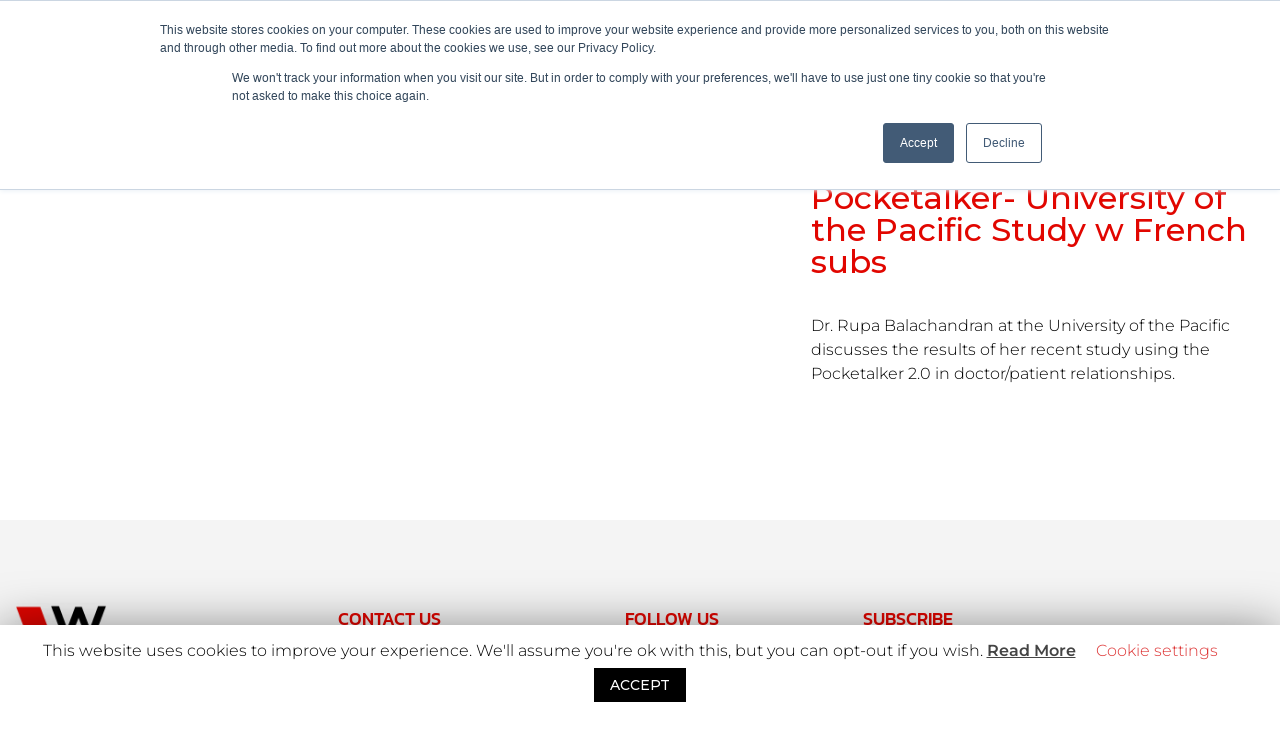

--- FILE ---
content_type: text/html; charset=UTF-8
request_url: https://williamsav.com/training_videos/pocketalker-university-of-the-pacific-study-w-french-subs/
body_size: 30834
content:
<!DOCTYPE html>
<html lang="en-US">
<head>
	<meta charset="UTF-8">
	<meta name="viewport" content="width=device-width, initial-scale=1.0, viewport-fit=cover" />		<meta name='robots' content='index, follow, max-image-preview:large, max-snippet:-1, max-video-preview:-1' />
	<style>img:is([sizes="auto" i], [sizes^="auto," i]) { contain-intrinsic-size: 3000px 1500px }</style>
	<meta name="uri-translation" content="on" />
	<!-- This site is optimized with the Yoast SEO Premium plugin v26.7 (Yoast SEO v26.7) - https://yoast.com/wordpress/plugins/seo/ -->
	<title>Pocketalker- University of the Pacific Study w French subs - Williams AV</title>
	<link rel="canonical" href="https://williamsav.com/training_videos/pocketalker-university-of-the-pacific-study-w-french-subs/" />
	<meta property="og:locale" content="en_US" />
	<meta property="og:type" content="article" />
	<meta property="og:title" content="Pocketalker- University of the Pacific Study w French subs" />
	<meta property="og:description" content="Dr. Rupa Balachandran at the University of the Pacific discusses the results of her recent study using the Pocketalker 2.0 in doctor/patient relationships." />
	<meta property="og:url" content="https://williamsav.com/training_videos/pocketalker-university-of-the-pacific-study-w-french-subs/" />
	<meta property="og:site_name" content="Williams AV" />
	<meta property="article:modified_time" content="2020-05-13T21:56:03+00:00" />
	<meta name="twitter:card" content="summary_large_image" />
	<script type="application/ld+json" class="yoast-schema-graph">{"@context":"https://schema.org","@graph":[{"@type":"WebPage","@id":"https://williamsav.com/training_videos/pocketalker-university-of-the-pacific-study-w-french-subs/","url":"https://williamsav.com/training_videos/pocketalker-university-of-the-pacific-study-w-french-subs/","name":"Pocketalker- University of the Pacific Study w French subs - Williams AV","isPartOf":{"@id":"https://williamsav.com/#website"},"datePublished":"2020-04-06T09:28:55+00:00","dateModified":"2020-05-13T21:56:03+00:00","breadcrumb":{"@id":"https://williamsav.com/training_videos/pocketalker-university-of-the-pacific-study-w-french-subs/#breadcrumb"},"inLanguage":"en-US","potentialAction":[{"@type":"ReadAction","target":["https://williamsav.com/training_videos/pocketalker-university-of-the-pacific-study-w-french-subs/"]}]},{"@type":"BreadcrumbList","@id":"https://williamsav.com/training_videos/pocketalker-university-of-the-pacific-study-w-french-subs/#breadcrumb","itemListElement":[{"@type":"ListItem","position":1,"name":"Home","item":"https://williamsav.com/"},{"@type":"ListItem","position":2,"name":"Pocketalker- University of the Pacific Study w French subs"}]},{"@type":"WebSite","@id":"https://williamsav.com/#website","url":"https://williamsav.com/","name":"Williams AV","description":"Serving professional communication needs worldwide since 1976","publisher":{"@id":"https://williamsav.com/#organization"},"potentialAction":[{"@type":"SearchAction","target":{"@type":"EntryPoint","urlTemplate":"https://williamsav.com/?s={search_term_string}"},"query-input":{"@type":"PropertyValueSpecification","valueRequired":true,"valueName":"search_term_string"}}],"inLanguage":"en-US"},{"@type":"Organization","@id":"https://williamsav.com/#organization","name":"Williams AV","url":"https://williamsav.com/","logo":{"@type":"ImageObject","inLanguage":"en-US","@id":"https://williamsav.com/#/schema/logo/image/","url":"https://williamsav.com/wp-content/uploads/2021/01/W_AV_logo_gray_red.png","contentUrl":"https://williamsav.com/wp-content/uploads/2021/01/W_AV_logo_gray_red.png","width":951,"height":94,"caption":"Williams AV"},"image":{"@id":"https://williamsav.com/#/schema/logo/image/"}}]}</script>
	<!-- / Yoast SEO Premium plugin. -->


<link rel='dns-prefetch' href='//www.googletagmanager.com' />
<link rel='dns-prefetch' href='//js.hs-scripts.com' />
<link rel="alternate" type="application/rss+xml" title="Williams AV &raquo; Feed" href="https://williamsav.com/feed/" />
<link rel="alternate" type="application/rss+xml" title="Williams AV &raquo; Comments Feed" href="https://williamsav.com/comments/feed/" />
<link rel="alternate" type="text/calendar" title="Williams AV &raquo; iCal Feed" href="https://williamsav.com/events/?ical=1" />
<script type="text/javascript">
/* <![CDATA[ */
window._wpemojiSettings = {"baseUrl":"https:\/\/s.w.org\/images\/core\/emoji\/16.0.1\/72x72\/","ext":".png","svgUrl":"https:\/\/s.w.org\/images\/core\/emoji\/16.0.1\/svg\/","svgExt":".svg","source":{"concatemoji":"https:\/\/williamsav.com\/wp-includes\/js\/wp-emoji-release.min.js?ver=6.8.3"}};
/*! This file is auto-generated */
!function(s,n){var o,i,e;function c(e){try{var t={supportTests:e,timestamp:(new Date).valueOf()};sessionStorage.setItem(o,JSON.stringify(t))}catch(e){}}function p(e,t,n){e.clearRect(0,0,e.canvas.width,e.canvas.height),e.fillText(t,0,0);var t=new Uint32Array(e.getImageData(0,0,e.canvas.width,e.canvas.height).data),a=(e.clearRect(0,0,e.canvas.width,e.canvas.height),e.fillText(n,0,0),new Uint32Array(e.getImageData(0,0,e.canvas.width,e.canvas.height).data));return t.every(function(e,t){return e===a[t]})}function u(e,t){e.clearRect(0,0,e.canvas.width,e.canvas.height),e.fillText(t,0,0);for(var n=e.getImageData(16,16,1,1),a=0;a<n.data.length;a++)if(0!==n.data[a])return!1;return!0}function f(e,t,n,a){switch(t){case"flag":return n(e,"\ud83c\udff3\ufe0f\u200d\u26a7\ufe0f","\ud83c\udff3\ufe0f\u200b\u26a7\ufe0f")?!1:!n(e,"\ud83c\udde8\ud83c\uddf6","\ud83c\udde8\u200b\ud83c\uddf6")&&!n(e,"\ud83c\udff4\udb40\udc67\udb40\udc62\udb40\udc65\udb40\udc6e\udb40\udc67\udb40\udc7f","\ud83c\udff4\u200b\udb40\udc67\u200b\udb40\udc62\u200b\udb40\udc65\u200b\udb40\udc6e\u200b\udb40\udc67\u200b\udb40\udc7f");case"emoji":return!a(e,"\ud83e\udedf")}return!1}function g(e,t,n,a){var r="undefined"!=typeof WorkerGlobalScope&&self instanceof WorkerGlobalScope?new OffscreenCanvas(300,150):s.createElement("canvas"),o=r.getContext("2d",{willReadFrequently:!0}),i=(o.textBaseline="top",o.font="600 32px Arial",{});return e.forEach(function(e){i[e]=t(o,e,n,a)}),i}function t(e){var t=s.createElement("script");t.src=e,t.defer=!0,s.head.appendChild(t)}"undefined"!=typeof Promise&&(o="wpEmojiSettingsSupports",i=["flag","emoji"],n.supports={everything:!0,everythingExceptFlag:!0},e=new Promise(function(e){s.addEventListener("DOMContentLoaded",e,{once:!0})}),new Promise(function(t){var n=function(){try{var e=JSON.parse(sessionStorage.getItem(o));if("object"==typeof e&&"number"==typeof e.timestamp&&(new Date).valueOf()<e.timestamp+604800&&"object"==typeof e.supportTests)return e.supportTests}catch(e){}return null}();if(!n){if("undefined"!=typeof Worker&&"undefined"!=typeof OffscreenCanvas&&"undefined"!=typeof URL&&URL.createObjectURL&&"undefined"!=typeof Blob)try{var e="postMessage("+g.toString()+"("+[JSON.stringify(i),f.toString(),p.toString(),u.toString()].join(",")+"));",a=new Blob([e],{type:"text/javascript"}),r=new Worker(URL.createObjectURL(a),{name:"wpTestEmojiSupports"});return void(r.onmessage=function(e){c(n=e.data),r.terminate(),t(n)})}catch(e){}c(n=g(i,f,p,u))}t(n)}).then(function(e){for(var t in e)n.supports[t]=e[t],n.supports.everything=n.supports.everything&&n.supports[t],"flag"!==t&&(n.supports.everythingExceptFlag=n.supports.everythingExceptFlag&&n.supports[t]);n.supports.everythingExceptFlag=n.supports.everythingExceptFlag&&!n.supports.flag,n.DOMReady=!1,n.readyCallback=function(){n.DOMReady=!0}}).then(function(){return e}).then(function(){var e;n.supports.everything||(n.readyCallback(),(e=n.source||{}).concatemoji?t(e.concatemoji):e.wpemoji&&e.twemoji&&(t(e.twemoji),t(e.wpemoji)))}))}((window,document),window._wpemojiSettings);
/* ]]> */
</script>
<link rel='stylesheet' id='tribe-events-pro-mini-calendar-block-styles-css' href='https://williamsav.com/wp-content/plugins/events-calendar-pro/build/css/tribe-events-pro-mini-calendar-block.css?ver=7.7.12' type='text/css' media='all' />
<link rel='stylesheet' id='tec-variables-skeleton-css' href='https://williamsav.com/wp-content/plugins/the-events-calendar/common/build/css/variables-skeleton.css?ver=6.10.1' type='text/css' media='all' />
<link rel='stylesheet' id='tec-variables-full-css' href='https://williamsav.com/wp-content/plugins/the-events-calendar/common/build/css/variables-full.css?ver=6.10.1' type='text/css' media='all' />
<link rel='stylesheet' id='tribe-events-v2-virtual-single-block-css' href='https://williamsav.com/wp-content/plugins/events-calendar-pro/build/css/events-virtual-single-block.css?ver=7.7.12' type='text/css' media='all' />
<style id='wp-emoji-styles-inline-css' type='text/css'>

	img.wp-smiley, img.emoji {
		display: inline !important;
		border: none !important;
		box-shadow: none !important;
		height: 1em !important;
		width: 1em !important;
		margin: 0 0.07em !important;
		vertical-align: -0.1em !important;
		background: none !important;
		padding: 0 !important;
	}
</style>
<link rel='stylesheet' id='wp-block-library-css' href='https://williamsav.com/wp-includes/css/dist/block-library/style.min.css?ver=6.8.3' type='text/css' media='all' />
<style id='classic-theme-styles-inline-css' type='text/css'>
/*! This file is auto-generated */
.wp-block-button__link{color:#fff;background-color:#32373c;border-radius:9999px;box-shadow:none;text-decoration:none;padding:calc(.667em + 2px) calc(1.333em + 2px);font-size:1.125em}.wp-block-file__button{background:#32373c;color:#fff;text-decoration:none}
</style>
<link rel='stylesheet' id='wp-components-css' href='https://williamsav.com/wp-includes/css/dist/components/style.min.css?ver=6.8.3' type='text/css' media='all' />
<link rel='stylesheet' id='wp-preferences-css' href='https://williamsav.com/wp-includes/css/dist/preferences/style.min.css?ver=6.8.3' type='text/css' media='all' />
<link rel='stylesheet' id='wp-block-editor-css' href='https://williamsav.com/wp-includes/css/dist/block-editor/style.min.css?ver=6.8.3' type='text/css' media='all' />
<link rel='stylesheet' id='popup-maker-block-library-style-css' href='https://williamsav.com/wp-content/plugins/popup-maker/dist/packages/block-library-style.css?ver=dbea705cfafe089d65f1' type='text/css' media='all' />
<style id='global-styles-inline-css' type='text/css'>
:root{--wp--preset--aspect-ratio--square: 1;--wp--preset--aspect-ratio--4-3: 4/3;--wp--preset--aspect-ratio--3-4: 3/4;--wp--preset--aspect-ratio--3-2: 3/2;--wp--preset--aspect-ratio--2-3: 2/3;--wp--preset--aspect-ratio--16-9: 16/9;--wp--preset--aspect-ratio--9-16: 9/16;--wp--preset--color--black: #000000;--wp--preset--color--cyan-bluish-gray: #abb8c3;--wp--preset--color--white: #ffffff;--wp--preset--color--pale-pink: #f78da7;--wp--preset--color--vivid-red: #cf2e2e;--wp--preset--color--luminous-vivid-orange: #ff6900;--wp--preset--color--luminous-vivid-amber: #fcb900;--wp--preset--color--light-green-cyan: #7bdcb5;--wp--preset--color--vivid-green-cyan: #00d084;--wp--preset--color--pale-cyan-blue: #8ed1fc;--wp--preset--color--vivid-cyan-blue: #0693e3;--wp--preset--color--vivid-purple: #9b51e0;--wp--preset--gradient--vivid-cyan-blue-to-vivid-purple: linear-gradient(135deg,rgba(6,147,227,1) 0%,rgb(155,81,224) 100%);--wp--preset--gradient--light-green-cyan-to-vivid-green-cyan: linear-gradient(135deg,rgb(122,220,180) 0%,rgb(0,208,130) 100%);--wp--preset--gradient--luminous-vivid-amber-to-luminous-vivid-orange: linear-gradient(135deg,rgba(252,185,0,1) 0%,rgba(255,105,0,1) 100%);--wp--preset--gradient--luminous-vivid-orange-to-vivid-red: linear-gradient(135deg,rgba(255,105,0,1) 0%,rgb(207,46,46) 100%);--wp--preset--gradient--very-light-gray-to-cyan-bluish-gray: linear-gradient(135deg,rgb(238,238,238) 0%,rgb(169,184,195) 100%);--wp--preset--gradient--cool-to-warm-spectrum: linear-gradient(135deg,rgb(74,234,220) 0%,rgb(151,120,209) 20%,rgb(207,42,186) 40%,rgb(238,44,130) 60%,rgb(251,105,98) 80%,rgb(254,248,76) 100%);--wp--preset--gradient--blush-light-purple: linear-gradient(135deg,rgb(255,206,236) 0%,rgb(152,150,240) 100%);--wp--preset--gradient--blush-bordeaux: linear-gradient(135deg,rgb(254,205,165) 0%,rgb(254,45,45) 50%,rgb(107,0,62) 100%);--wp--preset--gradient--luminous-dusk: linear-gradient(135deg,rgb(255,203,112) 0%,rgb(199,81,192) 50%,rgb(65,88,208) 100%);--wp--preset--gradient--pale-ocean: linear-gradient(135deg,rgb(255,245,203) 0%,rgb(182,227,212) 50%,rgb(51,167,181) 100%);--wp--preset--gradient--electric-grass: linear-gradient(135deg,rgb(202,248,128) 0%,rgb(113,206,126) 100%);--wp--preset--gradient--midnight: linear-gradient(135deg,rgb(2,3,129) 0%,rgb(40,116,252) 100%);--wp--preset--font-size--small: 13px;--wp--preset--font-size--medium: 20px;--wp--preset--font-size--large: 36px;--wp--preset--font-size--x-large: 42px;--wp--preset--spacing--20: 0.44rem;--wp--preset--spacing--30: 0.67rem;--wp--preset--spacing--40: 1rem;--wp--preset--spacing--50: 1.5rem;--wp--preset--spacing--60: 2.25rem;--wp--preset--spacing--70: 3.38rem;--wp--preset--spacing--80: 5.06rem;--wp--preset--shadow--natural: 6px 6px 9px rgba(0, 0, 0, 0.2);--wp--preset--shadow--deep: 12px 12px 50px rgba(0, 0, 0, 0.4);--wp--preset--shadow--sharp: 6px 6px 0px rgba(0, 0, 0, 0.2);--wp--preset--shadow--outlined: 6px 6px 0px -3px rgba(255, 255, 255, 1), 6px 6px rgba(0, 0, 0, 1);--wp--preset--shadow--crisp: 6px 6px 0px rgba(0, 0, 0, 1);}:where(.is-layout-flex){gap: 0.5em;}:where(.is-layout-grid){gap: 0.5em;}body .is-layout-flex{display: flex;}.is-layout-flex{flex-wrap: wrap;align-items: center;}.is-layout-flex > :is(*, div){margin: 0;}body .is-layout-grid{display: grid;}.is-layout-grid > :is(*, div){margin: 0;}:where(.wp-block-columns.is-layout-flex){gap: 2em;}:where(.wp-block-columns.is-layout-grid){gap: 2em;}:where(.wp-block-post-template.is-layout-flex){gap: 1.25em;}:where(.wp-block-post-template.is-layout-grid){gap: 1.25em;}.has-black-color{color: var(--wp--preset--color--black) !important;}.has-cyan-bluish-gray-color{color: var(--wp--preset--color--cyan-bluish-gray) !important;}.has-white-color{color: var(--wp--preset--color--white) !important;}.has-pale-pink-color{color: var(--wp--preset--color--pale-pink) !important;}.has-vivid-red-color{color: var(--wp--preset--color--vivid-red) !important;}.has-luminous-vivid-orange-color{color: var(--wp--preset--color--luminous-vivid-orange) !important;}.has-luminous-vivid-amber-color{color: var(--wp--preset--color--luminous-vivid-amber) !important;}.has-light-green-cyan-color{color: var(--wp--preset--color--light-green-cyan) !important;}.has-vivid-green-cyan-color{color: var(--wp--preset--color--vivid-green-cyan) !important;}.has-pale-cyan-blue-color{color: var(--wp--preset--color--pale-cyan-blue) !important;}.has-vivid-cyan-blue-color{color: var(--wp--preset--color--vivid-cyan-blue) !important;}.has-vivid-purple-color{color: var(--wp--preset--color--vivid-purple) !important;}.has-black-background-color{background-color: var(--wp--preset--color--black) !important;}.has-cyan-bluish-gray-background-color{background-color: var(--wp--preset--color--cyan-bluish-gray) !important;}.has-white-background-color{background-color: var(--wp--preset--color--white) !important;}.has-pale-pink-background-color{background-color: var(--wp--preset--color--pale-pink) !important;}.has-vivid-red-background-color{background-color: var(--wp--preset--color--vivid-red) !important;}.has-luminous-vivid-orange-background-color{background-color: var(--wp--preset--color--luminous-vivid-orange) !important;}.has-luminous-vivid-amber-background-color{background-color: var(--wp--preset--color--luminous-vivid-amber) !important;}.has-light-green-cyan-background-color{background-color: var(--wp--preset--color--light-green-cyan) !important;}.has-vivid-green-cyan-background-color{background-color: var(--wp--preset--color--vivid-green-cyan) !important;}.has-pale-cyan-blue-background-color{background-color: var(--wp--preset--color--pale-cyan-blue) !important;}.has-vivid-cyan-blue-background-color{background-color: var(--wp--preset--color--vivid-cyan-blue) !important;}.has-vivid-purple-background-color{background-color: var(--wp--preset--color--vivid-purple) !important;}.has-black-border-color{border-color: var(--wp--preset--color--black) !important;}.has-cyan-bluish-gray-border-color{border-color: var(--wp--preset--color--cyan-bluish-gray) !important;}.has-white-border-color{border-color: var(--wp--preset--color--white) !important;}.has-pale-pink-border-color{border-color: var(--wp--preset--color--pale-pink) !important;}.has-vivid-red-border-color{border-color: var(--wp--preset--color--vivid-red) !important;}.has-luminous-vivid-orange-border-color{border-color: var(--wp--preset--color--luminous-vivid-orange) !important;}.has-luminous-vivid-amber-border-color{border-color: var(--wp--preset--color--luminous-vivid-amber) !important;}.has-light-green-cyan-border-color{border-color: var(--wp--preset--color--light-green-cyan) !important;}.has-vivid-green-cyan-border-color{border-color: var(--wp--preset--color--vivid-green-cyan) !important;}.has-pale-cyan-blue-border-color{border-color: var(--wp--preset--color--pale-cyan-blue) !important;}.has-vivid-cyan-blue-border-color{border-color: var(--wp--preset--color--vivid-cyan-blue) !important;}.has-vivid-purple-border-color{border-color: var(--wp--preset--color--vivid-purple) !important;}.has-vivid-cyan-blue-to-vivid-purple-gradient-background{background: var(--wp--preset--gradient--vivid-cyan-blue-to-vivid-purple) !important;}.has-light-green-cyan-to-vivid-green-cyan-gradient-background{background: var(--wp--preset--gradient--light-green-cyan-to-vivid-green-cyan) !important;}.has-luminous-vivid-amber-to-luminous-vivid-orange-gradient-background{background: var(--wp--preset--gradient--luminous-vivid-amber-to-luminous-vivid-orange) !important;}.has-luminous-vivid-orange-to-vivid-red-gradient-background{background: var(--wp--preset--gradient--luminous-vivid-orange-to-vivid-red) !important;}.has-very-light-gray-to-cyan-bluish-gray-gradient-background{background: var(--wp--preset--gradient--very-light-gray-to-cyan-bluish-gray) !important;}.has-cool-to-warm-spectrum-gradient-background{background: var(--wp--preset--gradient--cool-to-warm-spectrum) !important;}.has-blush-light-purple-gradient-background{background: var(--wp--preset--gradient--blush-light-purple) !important;}.has-blush-bordeaux-gradient-background{background: var(--wp--preset--gradient--blush-bordeaux) !important;}.has-luminous-dusk-gradient-background{background: var(--wp--preset--gradient--luminous-dusk) !important;}.has-pale-ocean-gradient-background{background: var(--wp--preset--gradient--pale-ocean) !important;}.has-electric-grass-gradient-background{background: var(--wp--preset--gradient--electric-grass) !important;}.has-midnight-gradient-background{background: var(--wp--preset--gradient--midnight) !important;}.has-small-font-size{font-size: var(--wp--preset--font-size--small) !important;}.has-medium-font-size{font-size: var(--wp--preset--font-size--medium) !important;}.has-large-font-size{font-size: var(--wp--preset--font-size--large) !important;}.has-x-large-font-size{font-size: var(--wp--preset--font-size--x-large) !important;}
:where(.wp-block-post-template.is-layout-flex){gap: 1.25em;}:where(.wp-block-post-template.is-layout-grid){gap: 1.25em;}
:where(.wp-block-columns.is-layout-flex){gap: 2em;}:where(.wp-block-columns.is-layout-grid){gap: 2em;}
:root :where(.wp-block-pullquote){font-size: 1.5em;line-height: 1.6;}
</style>
<link rel='stylesheet' id='simply-gallery-block-frontend-css' href='https://williamsav.com/wp-content/plugins/simply-gallery-block/blocks/pgc_sgb.min.style.css?ver=3.3.2' type='text/css' media='all' />
<link rel='stylesheet' id='cookie-law-info-css' href='https://williamsav.com/wp-content/plugins/cookie-law-info/legacy/public/css/cookie-law-info-public.css?ver=3.3.9.1' type='text/css' media='all' />
<link rel='stylesheet' id='cookie-law-info-gdpr-css' href='https://williamsav.com/wp-content/plugins/cookie-law-info/legacy/public/css/cookie-law-info-gdpr.css?ver=3.3.9.1' type='text/css' media='all' />
<link rel='stylesheet' id='wpcdt-public-css-css' href='https://williamsav.com/wp-content/plugins/countdown-timer-ultimate/assets/css/wpcdt-public.css?ver=2.6.9' type='text/css' media='all' />
<link rel='stylesheet' id='bodhi-svgs-attachment-css' href='https://williamsav.com/wp-content/plugins/svg-support/css/svgs-attachment.css' type='text/css' media='all' />
<link rel='stylesheet' id='woocommerce-layout-css' href='https://williamsav.com/wp-content/plugins/woocommerce/assets/css/woocommerce-layout.css?ver=10.4.3' type='text/css' media='all' />
<link rel='stylesheet' id='woocommerce-smallscreen-css' href='https://williamsav.com/wp-content/plugins/woocommerce/assets/css/woocommerce-smallscreen.css?ver=10.4.3' type='text/css' media='only screen and (max-width: 768px)' />
<link rel='stylesheet' id='woocommerce-general-css' href='https://williamsav.com/wp-content/plugins/woocommerce/assets/css/woocommerce.css?ver=10.4.3' type='text/css' media='all' />
<style id='woocommerce-inline-inline-css' type='text/css'>
.woocommerce form .form-row .required { visibility: visible; }
</style>
<link rel='stylesheet' id='tribe-events-v2-single-skeleton-css' href='https://williamsav.com/wp-content/plugins/the-events-calendar/build/css/tribe-events-single-skeleton.css?ver=6.15.14' type='text/css' media='all' />
<link rel='stylesheet' id='tribe-events-v2-single-skeleton-full-css' href='https://williamsav.com/wp-content/plugins/the-events-calendar/build/css/tribe-events-single-full.css?ver=6.15.14' type='text/css' media='all' />
<link rel='stylesheet' id='tec-events-elementor-widgets-base-styles-css' href='https://williamsav.com/wp-content/plugins/the-events-calendar/build/css/integrations/plugins/elementor/widgets/widget-base.css?ver=6.15.14' type='text/css' media='all' />
<link rel='stylesheet' id='search-filter-plugin-styles-css' href='https://williamsav.com/wp-content/plugins/search-filter-pro/public/assets/css/search-filter.min.css?ver=2.5.19' type='text/css' media='all' />
<link rel='stylesheet' id='williamssound-style-css' href='https://williamsav.com/wp-content/themes/williamssound/style.css?ver=6.8.3' type='text/css' media='all' />
<link rel='stylesheet' id='mediaelement-css' href='https://williamsav.com/wp-includes/js/mediaelement/mediaelementplayer-legacy.min.css?ver=4.2.17' type='text/css' media='all' />
<link rel='stylesheet' id='photoswipe-css' href='https://williamsav.com/wp-content/plugins/woocommerce/assets/css/photoswipe/photoswipe.min.css?ver=10.4.3' type='text/css' media='all' />
<link rel='stylesheet' id='photoswipe-default-skin-css' href='https://williamsav.com/wp-content/plugins/woocommerce/assets/css/photoswipe/default-skin/default-skin.min.css?ver=10.4.3' type='text/css' media='all' />
<link rel='stylesheet' id='jet-woo-product-gallery-css' href='https://williamsav.com/wp-content/plugins/jet-woo-product-gallery/assets/css/jet-woo-product-gallery.css?ver=2.1.18' type='text/css' media='all' />
<link rel='stylesheet' id='elementor-frontend-css' href='https://williamsav.com/wp-content/plugins/elementor/assets/css/frontend.min.css?ver=3.34.1' type='text/css' media='all' />
<link rel='stylesheet' id='widget-nav-menu-css' href='https://williamsav.com/wp-content/plugins/elementor-pro/assets/css/widget-nav-menu.min.css?ver=3.34.0' type='text/css' media='all' />
<link rel='stylesheet' id='widget-search-form-css' href='https://williamsav.com/wp-content/plugins/elementor-pro/assets/css/widget-search-form.min.css?ver=3.34.0' type='text/css' media='all' />
<link rel='stylesheet' id='elementor-icons-shared-0-css' href='https://williamsav.com/wp-content/plugins/elementor/assets/lib/font-awesome/css/fontawesome.min.css?ver=5.15.3' type='text/css' media='all' />
<link rel='stylesheet' id='elementor-icons-fa-solid-css' href='https://williamsav.com/wp-content/plugins/elementor/assets/lib/font-awesome/css/solid.min.css?ver=5.15.3' type='text/css' media='all' />
<link rel='stylesheet' id='widget-image-css' href='https://williamsav.com/wp-content/plugins/elementor/assets/css/widget-image.min.css?ver=3.34.1' type='text/css' media='all' />
<link rel='stylesheet' id='e-animation-grow-css' href='https://williamsav.com/wp-content/plugins/elementor/assets/lib/animations/styles/e-animation-grow.min.css?ver=3.34.1' type='text/css' media='all' />
<link rel='stylesheet' id='swiper-css' href='https://williamsav.com/wp-content/plugins/elementor/assets/lib/swiper/v8/css/swiper.min.css?ver=8.4.5' type='text/css' media='all' />
<link rel='stylesheet' id='e-swiper-css' href='https://williamsav.com/wp-content/plugins/elementor/assets/css/conditionals/e-swiper.min.css?ver=3.34.1' type='text/css' media='all' />
<link rel='stylesheet' id='widget-heading-css' href='https://williamsav.com/wp-content/plugins/elementor/assets/css/widget-heading.min.css?ver=3.34.1' type='text/css' media='all' />
<link rel='stylesheet' id='widget-image-box-css' href='https://williamsav.com/wp-content/plugins/elementor/assets/css/widget-image-box.min.css?ver=3.34.1' type='text/css' media='all' />
<link rel='stylesheet' id='widget-social-icons-css' href='https://williamsav.com/wp-content/plugins/elementor/assets/css/widget-social-icons.min.css?ver=3.34.1' type='text/css' media='all' />
<link rel='stylesheet' id='e-apple-webkit-css' href='https://williamsav.com/wp-content/plugins/elementor/assets/css/conditionals/apple-webkit.min.css?ver=3.34.1' type='text/css' media='all' />
<link rel='stylesheet' id='widget-form-css' href='https://williamsav.com/wp-content/plugins/elementor-pro/assets/css/widget-form.min.css?ver=3.34.0' type='text/css' media='all' />
<link rel='stylesheet' id='widget-video-css' href='https://williamsav.com/wp-content/plugins/elementor/assets/css/widget-video.min.css?ver=3.34.1' type='text/css' media='all' />
<link rel='stylesheet' id='elementor-icons-css' href='https://williamsav.com/wp-content/plugins/elementor/assets/lib/eicons/css/elementor-icons.min.css?ver=5.45.0' type='text/css' media='all' />
<link rel='stylesheet' id='elementor-post-3027-css' href='https://williamsav.com/wp-content/uploads/elementor/css/post-3027.css?ver=1768887568' type='text/css' media='all' />
<link rel='stylesheet' id='elementor-post-42-css' href='https://williamsav.com/wp-content/uploads/elementor/css/post-42.css?ver=1768887568' type='text/css' media='all' />
<link rel='stylesheet' id='elementor-post-185-css' href='https://williamsav.com/wp-content/uploads/elementor/css/post-185.css?ver=1768887568' type='text/css' media='all' />
<link rel='stylesheet' id='elementor-post-6640-css' href='https://williamsav.com/wp-content/uploads/elementor/css/post-6640.css?ver=1768897578' type='text/css' media='all' />
<link rel='stylesheet' id='lazyload-video-css-css' href='https://williamsav.com/wp-content/plugins/lazy-load-for-videos/public/css/lazyload-shared.css?ver=2.18.9' type='text/css' media='all' />
<style id='lazyload-video-css-inline-css' type='text/css'>
.entry-content a.lazy-load-youtube, a.lazy-load-youtube, .lazy-load-vimeo{ background-size: cover; }.titletext.youtube { display: none; }.lazy-load-div { background: url(https://williamsav.com/wp-content/plugins/lazy-load-for-videos//public/play-y-red.png) center center no-repeat; }
</style>
<link rel='stylesheet' id='popup-maker-site-css' href='//williamsav.com/wp-content/uploads/pum/pum-site-styles.css?generated=1755236206&#038;ver=1.21.5' type='text/css' media='all' />
<link rel='stylesheet' id='eael-general-css' href='https://williamsav.com/wp-content/plugins/essential-addons-for-elementor-lite/assets/front-end/css/view/general.min.css?ver=6.5.7' type='text/css' media='all' />
<link rel='stylesheet' id='elementor-gf-local-montserrat-css' href='https://williamsav.com/wp-content/uploads/elementor/google-fonts/css/montserrat.css?ver=1742277846' type='text/css' media='all' />
<link rel='stylesheet' id='elementor-gf-local-roboto-css' href='https://williamsav.com/wp-content/uploads/elementor/google-fonts/css/roboto.css?ver=1742277858' type='text/css' media='all' />
<link rel='stylesheet' id='elementor-gf-local-kanit-css' href='https://williamsav.com/wp-content/uploads/elementor/google-fonts/css/kanit.css?ver=1742277866' type='text/css' media='all' />
<link rel='stylesheet' id='elementor-gf-local-varelaround-css' href='https://williamsav.com/wp-content/uploads/elementor/google-fonts/css/varelaround.css?ver=1742277867' type='text/css' media='all' />
<link rel='stylesheet' id='elementor-gf-local-rubik-css' href='https://williamsav.com/wp-content/uploads/elementor/google-fonts/css/rubik.css?ver=1742277873' type='text/css' media='all' />
<link rel='stylesheet' id='elementor-icons-fa-brands-css' href='https://williamsav.com/wp-content/plugins/elementor/assets/lib/font-awesome/css/brands.min.css?ver=5.15.3' type='text/css' media='all' />
<!--n2css--><!--n2js--><script type="text/javascript" id="woocommerce-google-analytics-integration-gtag-js-after">
/* <![CDATA[ */
/* Google Analytics for WooCommerce (gtag.js) */
					window.dataLayer = window.dataLayer || [];
					function gtag(){dataLayer.push(arguments);}
					// Set up default consent state.
					for ( const mode of [{"analytics_storage":"denied","ad_storage":"denied","ad_user_data":"denied","ad_personalization":"denied","region":["AT","BE","BG","HR","CY","CZ","DK","EE","FI","FR","DE","GR","HU","IS","IE","IT","LV","LI","LT","LU","MT","NL","NO","PL","PT","RO","SK","SI","ES","SE","GB","CH"]}] || [] ) {
						gtag( "consent", "default", { "wait_for_update": 500, ...mode } );
					}
					gtag("js", new Date());
					gtag("set", "developer_id.dOGY3NW", true);
					gtag("config", "G-4VQ3119H6Q", {"track_404":true,"allow_google_signals":true,"logged_in":false,"linker":{"domains":[],"allow_incoming":false},"custom_map":{"dimension1":"logged_in"}});
/* ]]> */
</script>
<script type="text/javascript" src="https://williamsav.com/wp-content/plugins/svg-support/vendor/DOMPurify/DOMPurify.min.js?ver=2.5.8" id="bodhi-dompurify-library-js"></script>
<script type="text/javascript" src="https://williamsav.com/wp-includes/js/jquery/jquery.min.js?ver=3.7.1" id="jquery-core-js"></script>
<script type="text/javascript" src="https://williamsav.com/wp-includes/js/jquery/jquery-migrate.min.js?ver=3.4.1" id="jquery-migrate-js"></script>
<script type="text/javascript" id="cookie-law-info-js-extra">
/* <![CDATA[ */
var Cli_Data = {"nn_cookie_ids":[],"cookielist":[],"non_necessary_cookies":[],"ccpaEnabled":"","ccpaRegionBased":"","ccpaBarEnabled":"","strictlyEnabled":["necessary","obligatoire"],"ccpaType":"gdpr","js_blocking":"","custom_integration":"","triggerDomRefresh":"","secure_cookies":""};
var cli_cookiebar_settings = {"animate_speed_hide":"500","animate_speed_show":"500","background":"#FFF","border":"#b1a6a6c2","border_on":"","button_1_button_colour":"#000","button_1_button_hover":"#000000","button_1_link_colour":"#fff","button_1_as_button":"1","button_1_new_win":"","button_2_button_colour":"#333","button_2_button_hover":"#292929","button_2_link_colour":"#444","button_2_as_button":"","button_2_hidebar":"","button_3_button_colour":"#000","button_3_button_hover":"#000000","button_3_link_colour":"#fff","button_3_as_button":"1","button_3_new_win":"","button_4_button_colour":"#000","button_4_button_hover":"#000000","button_4_link_colour":"#dd3333","button_4_as_button":"","button_7_button_colour":"#61a229","button_7_button_hover":"#4e8221","button_7_link_colour":"#fff","button_7_as_button":"1","button_7_new_win":"","font_family":"inherit","header_fix":"","notify_animate_hide":"1","notify_animate_show":"","notify_div_id":"#cookie-law-info-bar","notify_position_horizontal":"right","notify_position_vertical":"bottom","scroll_close":"","scroll_close_reload":"","accept_close_reload":"","reject_close_reload":"","showagain_tab":"","showagain_background":"#fff","showagain_border":"#000","showagain_div_id":"#cookie-law-info-again","showagain_x_position":"100px","text":"#000","show_once_yn":"","show_once":"10000","logging_on":"","as_popup":"","popup_overlay":"1","bar_heading_text":"","cookie_bar_as":"banner","popup_showagain_position":"bottom-right","widget_position":"left"};
var log_object = {"ajax_url":"https:\/\/williamsav.com\/wp-admin\/admin-ajax.php"};
/* ]]> */
</script>
<script type="text/javascript" src="https://williamsav.com/wp-content/plugins/cookie-law-info/legacy/public/js/cookie-law-info-public.js?ver=3.3.9.1" id="cookie-law-info-js"></script>
<script type="text/javascript" id="bodhi_svg_inline-js-extra">
/* <![CDATA[ */
var svgSettings = {"skipNested":""};
/* ]]> */
</script>
<script type="text/javascript" src="https://williamsav.com/wp-content/plugins/svg-support/js/min/svgs-inline-min.js" id="bodhi_svg_inline-js"></script>
<script type="text/javascript" id="bodhi_svg_inline-js-after">
/* <![CDATA[ */
cssTarget={"Bodhi":"img.style-svg","ForceInlineSVG":"style-svg"};ForceInlineSVGActive="false";frontSanitizationEnabled="on";
/* ]]> */
</script>
<script type="text/javascript" src="https://williamsav.com/wp-content/plugins/woocommerce/assets/js/jquery-blockui/jquery.blockUI.min.js?ver=2.7.0-wc.10.4.3" id="wc-jquery-blockui-js" defer="defer" data-wp-strategy="defer"></script>
<script type="text/javascript" id="wc-add-to-cart-js-extra">
/* <![CDATA[ */
var wc_add_to_cart_params = {"ajax_url":"\/wp-admin\/admin-ajax.php","wc_ajax_url":"\/?wc-ajax=%%endpoint%%","i18n_view_cart":"View cart","cart_url":"https:\/\/williamsav.com\/cart\/","is_cart":"","cart_redirect_after_add":"no","gt_translate_keys":["i18n_view_cart",{"key":"cart_url","format":"url"}]};
/* ]]> */
</script>
<script type="text/javascript" src="https://williamsav.com/wp-content/plugins/woocommerce/assets/js/frontend/add-to-cart.min.js?ver=10.4.3" id="wc-add-to-cart-js" defer="defer" data-wp-strategy="defer"></script>
<script type="text/javascript" src="https://williamsav.com/wp-content/plugins/woocommerce/assets/js/js-cookie/js.cookie.min.js?ver=2.1.4-wc.10.4.3" id="wc-js-cookie-js" defer="defer" data-wp-strategy="defer"></script>
<script type="text/javascript" id="woocommerce-js-extra">
/* <![CDATA[ */
var woocommerce_params = {"ajax_url":"\/wp-admin\/admin-ajax.php","wc_ajax_url":"\/?wc-ajax=%%endpoint%%","i18n_password_show":"Show password","i18n_password_hide":"Hide password"};
/* ]]> */
</script>
<script type="text/javascript" src="https://williamsav.com/wp-content/plugins/woocommerce/assets/js/frontend/woocommerce.min.js?ver=10.4.3" id="woocommerce-js" defer="defer" data-wp-strategy="defer"></script>
<script type="text/javascript" id="search-filter-plugin-build-js-extra">
/* <![CDATA[ */
var SF_LDATA = {"ajax_url":"https:\/\/williamsav.com\/wp-admin\/admin-ajax.php","home_url":"https:\/\/williamsav.com\/","extensions":[]};
/* ]]> */
</script>
<script type="text/javascript" src="https://williamsav.com/wp-content/plugins/search-filter-pro/public/assets/js/search-filter-build.min.js?ver=2.5.19" id="search-filter-plugin-build-js"></script>
<script type="text/javascript" src="https://williamsav.com/wp-content/plugins/search-filter-pro/public/assets/js/chosen.jquery.min.js?ver=2.5.19" id="search-filter-plugin-chosen-js"></script>
<link rel="https://api.w.org/" href="https://williamsav.com/wp-json/" /><link rel="alternate" title="JSON" type="application/json" href="https://williamsav.com/wp-json/wp/v2/training_videos/4155" /><link rel="EditURI" type="application/rsd+xml" title="RSD" href="https://williamsav.com/xmlrpc.php?rsd" />
<link rel='shortlink' href='https://williamsav.com/?p=4155' />
<link rel="alternate" title="oEmbed (JSON)" type="application/json+oembed" href="https://williamsav.com/wp-json/oembed/1.0/embed?url=https%3A%2F%2Fwilliamsav.com%2Ftraining_videos%2Fpocketalker-university-of-the-pacific-study-w-french-subs%2F" />
<link rel="alternate" title="oEmbed (XML)" type="text/xml+oembed" href="https://williamsav.com/wp-json/oembed/1.0/embed?url=https%3A%2F%2Fwilliamsav.com%2Ftraining_videos%2Fpocketalker-university-of-the-pacific-study-w-french-subs%2F&#038;format=xml" />
<noscript><style>.simply-gallery-amp{ display: block !important; }</style></noscript><noscript><style>.sgb-preloader{ display: none !important; }</style></noscript>
		<!-- GA Google Analytics @ https://m0n.co/ga -->
		<script async src="https://www.googletagmanager.com/gtag/js?id=UA-7722854-1"></script>
		<script>
			window.dataLayer = window.dataLayer || [];
			function gtag(){dataLayer.push(arguments);}
			gtag('js', new Date());
			gtag('config', 'UA-7722854-1');
		</script>

				<!-- DO NOT COPY THIS SNIPPET! Start of Page Analytics Tracking for HubSpot WordPress plugin v11.3.37-->
			<script class="hsq-set-content-id" data-content-id="blog-post">
				var _hsq = _hsq || [];
				_hsq.push(["setContentType", "blog-post"]);
			</script>
			<!-- DO NOT COPY THIS SNIPPET! End of Page Analytics Tracking for HubSpot WordPress plugin -->
			<!-- Stream WordPress user activity plugin v4.1.1 -->
<meta name="tec-api-version" content="v1"><meta name="tec-api-origin" content="https://williamsav.com"><link rel="alternate" href="https://williamsav.com/wp-json/tribe/events/v1/" />		<style>
			#header{
				background: #000;
				margin-top: 0;
			}
			@media (max-width:767px){
				#header .elementor-widget-theme-site-logo img{
					margin: 18px 0;
				}
				#header .elementor-menu-toggle{
					margin-top:10px;
				}
			}
		</style>
			        <style>
           
            @media (max-width: 768px) { 
                
                
            }
           
        </style>
        
        <!-- Begin Constant Contact Active Forms -->
        <script> var _ctct_m = "1ea3f1322fd5e5ee5f0e15c30f000c78"; </script>
        <!--<script id="signupScript" src="//static.ctctcdn.com/js/signup-form-widget/current/signup-form-widget.min.js" async defer></script>-->
        <!-- End Constant Contact Active Forms -->
        
        <script>
        	// Begin Constant Contact Active Forms
        	jQuery(function(){
        	    // Load Constant Contact Active Forms Script with a delay
        		let constantContactScript = document.createElement('script');
                constantContactScript.src = '//static.ctctcdn.com/js/signup-form-widget/current/signup-form-widget.min.js';
                constantContactScript.async = true;
                constantContactScript.defer = true;
                setTimeout(function(){
                    document.getElementsByTagName('head')[0].appendChild(constantContactScript);
                }, 4000);
        	});

        </script>
        
            
    <style>


        #main .gfield.gfield_error iframe {
            border: 1px solid red;
        }
        .product .count {

            display: none;

        }



        .elementor-widget-container h5 {

            margin: 0 0 0.83em 0;

            font-size: 18px;

            font-family: "Montserrat", Sans-serif;

            color: #dd3822;

        }



        .elementor-widget-container ul {

            padding: 0;

            list-style: none;

            margin: 0;

        }



        .elementor-widget-container ul li a {

            color: #000;

            font-size: 16px;

            line-height: 26px;

            text-decoration: none;

        }

        .elementor-widget-container ul li a:hover {

            color: #dd3822;

        }

        .mainMenu li.mobile-cart:before {

            z-index: 1;

        }

        .mainMenu li[data-counter="0"]:before {

            opacity: 0;

        }

        #elementor-menu-cart__toggle_button .elementor-button-icon:before {

            /* width: 40px; */

        }

        #elementor-menu-cart__toggle_button i:before {

            width: 34px;

        }

        #elementor-menu-cart__toggle_button .elementor-button-icon[data-counter="0"]:before {

            opacity: 0;

        }

        #elementor-menu-cart__toggle_button .elementor-button-icon[data-counter="0"] i.eicon:before {

            left: 0;

        }

        #main .shop_table td.product-remove a {

            font-size: 12px;

            width: auto;

            background: no-repeat;

            color: #dd3822 !important;

        }

        @media (max-width: 1024px) {

            input[type="search"] {

                color: #fff !important;

            }



        }





    </style>

    	<noscript><style>.woocommerce-product-gallery{ opacity: 1 !important; }</style></noscript>
	<meta name="generator" content="Elementor 3.34.1; features: additional_custom_breakpoints; settings: css_print_method-external, google_font-enabled, font_display-auto">
			<style>
				.e-con.e-parent:nth-of-type(n+4):not(.e-lazyloaded):not(.e-no-lazyload),
				.e-con.e-parent:nth-of-type(n+4):not(.e-lazyloaded):not(.e-no-lazyload) * {
					background-image: none !important;
				}
				@media screen and (max-height: 1024px) {
					.e-con.e-parent:nth-of-type(n+3):not(.e-lazyloaded):not(.e-no-lazyload),
					.e-con.e-parent:nth-of-type(n+3):not(.e-lazyloaded):not(.e-no-lazyload) * {
						background-image: none !important;
					}
				}
				@media screen and (max-height: 640px) {
					.e-con.e-parent:nth-of-type(n+2):not(.e-lazyloaded):not(.e-no-lazyload),
					.e-con.e-parent:nth-of-type(n+2):not(.e-lazyloaded):not(.e-no-lazyload) * {
						background-image: none !important;
					}
				}
			</style>
					<style type="text/css">
					.site-title,
			.site-description {
				position: absolute;
				clip: rect(1px, 1px, 1px, 1px);
			}
				</style>
		<link rel="icon" href="https://williamsav.com/wp-content/uploads/2022/09/cropped-Site-Icon_New-Red-32x32.jpg" sizes="32x32" />
<link rel="icon" href="https://williamsav.com/wp-content/uploads/2022/09/cropped-Site-Icon_New-Red-192x192.jpg" sizes="192x192" />
<link rel="apple-touch-icon" href="https://williamsav.com/wp-content/uploads/2022/09/cropped-Site-Icon_New-Red-180x180.jpg" />
<meta name="msapplication-TileImage" content="https://williamsav.com/wp-content/uploads/2022/09/cropped-Site-Icon_New-Red-270x270.jpg" />
		<style type="text/css" id="wp-custom-css">
			/* Hide Cat Description on Cat pages*/
.products .product-category.product p{
	display:none;
}

/*postid-2907*/
/* Hide Downloads which should not be there*/
.postid-2907 .specs_container.download-list a:nth-child(1),.postid-2907 .specs_container.download-list a:nth-child(3),.postid-2907 .specs_container.download-list a:nth-child(4) {
  display:none;
}
#header{
	background:#404040;
}
.entry-summary {
    word-break: normal!important;
}
.single-tribe_events #primary, .post-type-archive-tribe_events #primary{
	max-width:1280px;
	margin:auto;
	display: flex;
	padding-top: 60px;
}
.single-tribe_events #primary #main, .post-type-archive-tribe_events #primary #main{
	width:75%;
	padding-right:0px;
}
.single-tribe_events #primary #secondary, .post-type-archive-tribe_events #primary #secondary{
	width:25%;
	padding-left: 40px;
}
.single-tribe_events #primary #secondary .widget-title,  .post-type-archive-tribe_events #primary #secondary .widget-title{
	font-size:18px;
	font-family:"Montserrat", Sans-serif;
	color:#e10600;
}
.single-tribe_events .tribe-events-single-event-title{
	font-weight:500;
}
.tribe-events-schedule{
	margin-top:0;
	color: #e10600;
}
.tribe-events-schedule h2{
	font-size:16px;
	margin-top:0;
}
.tribe-events-event-image img{
	width:100%;
}
.tribe-common.tribe-tickets{
	max-width:100%;
}
.single-tribe_events #primary .tribe-common-c-btn, .post-type-archive-tribe_events #primary .tribe-common-c-btn, .tribe-events .tribe-events-c-ical__link{
	background-color:#fff;
	font-style:normal;
	color:#000;
	border:3px solid #dd3822;
}
.single-tribe_events #primary .tribe-common-c-btn:hover, .post-type-archive-tribe_events #primary .tribe-common-c-btn:hover{
	background-color:#e10600;
	color:#fff;
}
.tribe-events-tickets td.quantity input[type=number]{
	line-height:normal !important;
}

.tribe-common--breakpoint-medium.tribe-events .tribe-events-l-container{
	padding-top:0;
}
.tribe-events .tribe-events-c-ical__link:before{
	filter: grayscale(1);
}
.tribe-common .tribe-common-form-control-checkbox__input.tribe-common-form-control-checkbox__input:checked{
	background-color:#e10600;
	border-color: #e10600;
}

#lct-widget-tribe_events_cat{
	padding:0;
	margin:0 0 40px 0;
	list-style:none;
}
#lct-widget-tribe_events_cat li a{
	color:#000;
	font-size:16px;
	line-height: 26px;
	text-decoration:none;
}
#lct-widget-tribe_events_cat li a:hover{
	color:#e10600;
}


#primary .tribe-mini-calendar-event .list-date{
	background:#000;
}

#primary .tribe-mini-calendar-event .list-date .list-dayname{
	color:#000;
}
.tribe-events-title a{
	text-decoration:none;
	font-weight: 500;
}
.tribe-events-duration{
	font-size: 14px;
	color: #000;
	font-weight: 500;
}
.tribe-events-location{
	display:none;
}

.post-type-archive-tribe_events #primary .tribe-events-calendar-list__event-title a{
	color:#e10600;
}

#primary .tribe-events-header{
	/*display:none;*/
}
.tribe-events-c-breadcrumbs__list{
	display:none !important;
}
.tribe-events-header__top-bar{
	display:none !important;
}
.tribe-events-header__events-bar{
	display:none !important;
}
#primary .tribe-events-calendar-list__month-separator, 
#primary .tribe-events-c-ical, .single-tribe_events .tribe-events-cal-links, .tribe-events-widget-link{
	display:none;
}

#primary .tribe-common-g-row{
	margin-top:0;
}

.tribe-common--breakpoint-medium.tribe-common .tribe-common-l-container{
	padding-left:0;
	padding-right:0;
}

#primary .tribe-mini-calendar-event{
	border:0;
}

.tribe-common .tribe-common-h3, .tribe-common .tribe-common-b2, .tribe-common .tribe-common-b3, .tribe-common .tribe-common-cta, .tribe-common .tribe-common-h7, .tribe-common .tribe-common-h8, .tribe-common--breakpoint-medium.tribe-common .tribe-common-form-control-text__input, .tribe-common .tribe-common-form-control-text__input, .tribe-events .tribe-events-c-view-selector__list-item-text, .tribe-common .tribe-common-form-control-checkbox__label, .tribe-common .tribe-common-form-control-radio__label{
	font-family:"Montserrat", Sans-serif;
}

.tribe-common .tribe-common-h5, .tribe-common .tribe-common-h6, .tribe-common .tribe-common-c-btn, .tribe-common a.tribe-common-c-btn, .tribe-events .tribe-events-c-ical__link{
	font-family:"Montserrat";
}

.tribe-events-divider{
	 padding: 0px 12px;
}
.tribe-events .tribe-events-calendar-list__event-date-tag{
	display:none;
}

.tribe-common .tribe-common-anchor-thin:active, .tribe-common .tribe-common-anchor-thin:focus, .tribe-common .tribe-common-anchor-thin:hover{
	border-color:#e10600;
}
.tribe-common .tribe-common-anchor-thin:hover {
    border-bottom: 1px solid #e10600;
}
.post-type-archive-tribe_events .tribe-common a{
	color:#e10600;
}


.tribe-common--breakpoint-medium.tribe-events .tribe-events-calendar-list__event-datetime-wrapper, .tribe-common--breakpoint-medium.tribe-events .tribe-events-calendar-list__event-title, .tribe-common--breakpoint-medium.tribe-events .tribe-events-calendar-list__event-venue{
	margin-bottom:0;
}

/* hide recent events */
.single-tribe_events .tribe-events-related-events-title, .tribe-events-single ul.tribe-related-events, .single-tribe_events #tribe-events-footer{
	display:none;
}

.pum-close.popmake-close{
	line-height:24px !important;
}


.single-product .download-list a{
	display:block;
	width:50%;
	float:left;
	padding:10px 0;
	line-height:normal;
	color:#000;
}
.single-product .download-list a span{
	display:block;
  padding-left: 24px;
}
.single-product .download-list a:hover{
	color:#e10600;
}
.single-product .download-list a i{
	color:#e10600;
}

.term-assistive-listening.woocommerce .cat_sub ul.products li.product-category a figure{
	 min-height: 190px;
}


#primary .tribe-event-featured{
	border:0;
	padding: 0;
  margin: 18px 0 0 0;
}

#primary .tribe-event-featured .tribe-mini-calendar-event{
display: flex;
background: none;
}

#primary .tribe-event-featured .tribe-mini-calendar-event .tribe-event-image{
width: 18%;
background: #000;
}

#primary .tribe-event-featured .tribe-mini-calendar-event .list-info{
    margin: 0;
    padding: 0 15px;
}
#primary .tribe-event-featured .tribe-mini-calendar-event .list-info .tribe-events-title a{
color:#e10600;
}
#primary .tribe-event-featured .tribe-mini-calendar-event .list-info .tribe-events-duration{
color: #404040;
}

#primary .tribe-events-calendar-list{
	border-right: 1px solid #bfbfbf;
    padding-right: 40px;
}


@media (min-width:768px) and (max-width:1024px){
		.single-tribe_events #primary #main, .post-type-archive-tribe_events #primary #main {
			width: 65%;
			padding-right: 0px;
		}
	.single-tribe_events #primary #main{
		padding-left:20px;
	}
		.single-tribe_events #primary #secondary, .post-type-archive-tribe_events #primary #secondary {
			width: 35%;
			padding-left: 25px;
		}
	
	.tribe-events-event-meta .tribe-events-meta-group{
		padding:0;
	}
	
}
@media (max-width:1024px){
	.post-type-archive-tribe_events #primary .tribe-events-calendar-list__event-description{
		display:block !important;
		visibility:visible;
	}
	.post-type-archive-tribe_events #primary .tribe-events .tribe-events-l-container{
		padding-top:0;
	}
	
}

/* Only for 1024 */
@media (width:1024px){
		body .elementor-42 .elementor-element.elementor-element-5b41c13{
		width: 27%;
	}
	
	.woocommerce .cat_sub ul.products li.product .woocommerce-loop-category__title, .woocommerce .cat_sub .ul.products li.product h3, .woocommerce .cat_sub ul.products li.product h3{
		font-size:115%;
	}
}


@media (max-width:767px){
	.single-tribe_events #primary, .post-type-archive-tribe_events #primary{
		flex-flow:column;
	}
	.single-tribe_events #primary #main, .post-type-archive-tribe_events #primary #main{
		width:100%;
		padding:0;
	}
	.single-tribe_events #primary #secondary, .post-type-archive-tribe_events #primary #secondary{
		width:100%;
		padding:0 20px;
	}
	.single-tribe_events #primary #main{
		padding: 0 20px;
	}
	
	.tribe-events .tribe-events-l-container{
		padding-top:0;
	}
	
	.single-tribe_events .tribe-events-event-meta{
		background:none;
		border:0;
	}
		.tribe-events-event-meta .tribe-events-meta-group{
		padding:0;
	}
	
	.single-product .download-list a{
		width:100%;
	}
	.single-product .download-list a span{
		padding-left: 18px;
	}
	
	.term-assistive-listening.woocommerce .cat_sub ul.products li.product-category a figure{
	 min-height: auto;
}
	.term-assistive-listening.woocommerce .cat_sub ul.products li.product-category a figure img{
		position:relative;
	}
	
	#primary .tribe-events-calendar-list{
		border-right:0px;
		padding-right:0;
	}
	
}



.mainCat .woocommerce ul.products li.product a img{
	transition:all 0.3s;
	-webkit-transition:all 0.3s;
}
.term-507.woocommerce ul.products li.product{
	transition:all 0.3s;
	-webkit-transition:all 0.3s;
}
.term-507.woocommerce ul.products li.product:hover{
	transform:scale(1.05);
	-webkit-transform:scale(1.05);
}

.tribe-common--breakpoint-medium.tribe-events .tribe-events-calendar-list__event {
	flex-direction: row;
}

.searchGrids .status-private{
	display:none;
}

#elementor-menu-cart__toggle_button .elementor-button-icon.mofified:before {
    opacity: 0;
}

/** POP up Architectual / Download button**/
#architectural_popup{
	position:relative;
}
#text_tocopy{
		min-height: 350px;
    max-height: 350px;
    overflow-y: auto;
    margin-bottom: 100px;
}

#popup_buttons {
        position: absolute;
        bottom: 0;
        left: 0;
        width: 100%;
        text-align: center;
				margin-top:10px;
}

.elementor-element.elementor-element-downloadbutton .elementor-button {
         font-family: "Montserrat", \"Montserrat\", Sans-serif;
    font-size: 20px;
    letter-spacing: 1px;
    fill: #FFFFFF;
    color: #FFFFFF;
    background-color: #E10600;
    border-style: solid;
    border-width: 3px 3px 3px 3px;
    border-color: #DD3822;
    border-radius: 0px 0px 0px 0px;
    padding: 20px 45px 20px 45px;
}

/*  Product Slider Styles */
.jet-woo-product-gallery-slider .jet-swiper-nav.jet-swiper-button-next,
.jet-woo-product-gallery-slider .jet-swiper-nav.jet-swiper-button-prev {
		top: unset !important;
    bottom: 50% !important;
}

.jet-woo-product-gallery-slider .jet-swiper-nav.jet-swiper-button-next .fas,
.jet-woo-product-gallery-slider .jet-swiper-nav.jet-swiper-button-prev .fas {
	font-size: 36px;
}

/*  END Product Slider Styles */
/* Message Button Fix */
body .embeddedMessagingConversationButtonWrapper .embeddedMessagingConversationButton {
	bottom: 70px;
  right: 15px;

}
/* END Message Button Fix */		</style>
		</head>
<body class="wp-singular training_videos-template-default single single-training_videos postid-4155 wp-custom-logo wp-theme-williamssound theme-williamssound woocommerce-no-js eio-default tribe-no-js elementor-default elementor-template-full-width elementor-kit-3027 elementor-page-6640">
		<header data-elementor-type="header" data-elementor-id="42" class="elementor elementor-42 elementor-location-header" data-elementor-post-type="elementor_library">
					<section data-particle_enable="false" data-particle-mobile-disabled="false" class="elementor-section elementor-top-section elementor-element elementor-element-46bad6ad elementor-section-boxed elementor-section-height-default elementor-section-height-default" data-id="46bad6ad" data-element_type="section" data-settings="{&quot;background_background&quot;:&quot;classic&quot;}">
						<div class="elementor-container elementor-column-gap-default">
					<div class="elementor-column elementor-col-25 elementor-top-column elementor-element elementor-element-6e01d9f8 elementor-hidden-phone elementor-hidden-tablet" data-id="6e01d9f8" data-element_type="column">
			<div class="elementor-widget-wrap elementor-element-populated">
						<div class="elementor-element elementor-element-3751d498 elementor-nav-menu__align-end elementor-nav-menu--dropdown-tablet elementor-nav-menu__text-align-aside elementor-nav-menu--toggle elementor-nav-menu--burger elementor-widget elementor-widget-nav-menu" data-id="3751d498" data-element_type="widget" id="topmenu" data-settings="{&quot;layout&quot;:&quot;horizontal&quot;,&quot;submenu_icon&quot;:{&quot;value&quot;:&quot;&lt;i class=\&quot;fas fa-caret-down\&quot; aria-hidden=\&quot;true\&quot;&gt;&lt;\/i&gt;&quot;,&quot;library&quot;:&quot;fa-solid&quot;},&quot;toggle&quot;:&quot;burger&quot;}" data-widget_type="nav-menu.default">
				<div class="elementor-widget-container">
								<nav aria-label="Menu" class="elementor-nav-menu--main elementor-nav-menu__container elementor-nav-menu--layout-horizontal e--pointer-underline e--animation-drop-in">
				<ul id="menu-1-3751d498" class="elementor-nav-menu"><li class="menu-item menu-item-type-taxonomy menu-item-object-category menu-item-has-children menu-item-17880"><a href="https://williamsav.com/category/news/" class="elementor-item">News/Events</a>
<ul class="sub-menu elementor-nav-menu--dropdown">
	<li class="menu-item menu-item-type-taxonomy menu-item-object-tribe_events_cat menu-item-17894"><a href="https://williamsav.com/events/category/events/" class="elementor-sub-item">Events</a></li>
	<li class="menu-item menu-item-type-taxonomy menu-item-object-category menu-item-has-children menu-item-17890"><a href="https://williamsav.com/category/news/" class="elementor-sub-item">News</a>
	<ul class="sub-menu elementor-nav-menu--dropdown">
		<li class="menu-item menu-item-type-taxonomy menu-item-object-category menu-item-17893"><a href="https://williamsav.com/category/press-releases/" class="elementor-sub-item">Press Releases</a></li>
		<li class="menu-item menu-item-type-post_type menu-item-object-page menu-item-17884"><a href="https://williamsav.com/press-center/" class="elementor-sub-item">Press Center</a></li>
	</ul>
</li>
	<li class="menu-item menu-item-type-taxonomy menu-item-object-category menu-item-17891"><a href="https://williamsav.com/category/blog/" class="elementor-sub-item">Blog</a></li>
	<li class="menu-item menu-item-type-taxonomy menu-item-object-category menu-item-17892"><a href="https://williamsav.com/category/case-studies/" class="elementor-sub-item">Case Studies</a></li>
</ul>
</li>
<li class="menu-item menu-item-type-post_type menu-item-object-page menu-item-has-children menu-item-5554"><a href="https://williamsav.com/about-us/" class="elementor-item">About Us</a>
<ul class="sub-menu elementor-nav-menu--dropdown">
	<li class="menu-item menu-item-type-post_type menu-item-object-page menu-item-17897"><a href="https://williamsav.com/about-us/" class="elementor-sub-item">About Us</a></li>
	<li class="menu-item menu-item-type-post_type menu-item-object-page menu-item-17889"><a href="https://williamsav.com/jobs/" class="elementor-sub-item">Employment</a></li>
	<li class="menu-item menu-item-type-post_type menu-item-object-page menu-item-17896"><a href="https://williamsav.com/contact-us/" class="elementor-sub-item">Contact Us</a></li>
</ul>
</li>
<li class="menu-item menu-item-type-custom menu-item-object-custom menu-item-29180"><a href="https://go.williamsav.com/wavportalaccess" class="elementor-item">My Williams</a></li>
</ul>			</nav>
					<div class="elementor-menu-toggle" role="button" tabindex="0" aria-label="Menu Toggle" aria-expanded="false">
			<i aria-hidden="true" role="presentation" class="elementor-menu-toggle__icon--open eicon-menu-bar"></i><i aria-hidden="true" role="presentation" class="elementor-menu-toggle__icon--close eicon-close"></i>		</div>
					<nav class="elementor-nav-menu--dropdown elementor-nav-menu__container" aria-hidden="true">
				<ul id="menu-2-3751d498" class="elementor-nav-menu"><li class="menu-item menu-item-type-taxonomy menu-item-object-category menu-item-has-children menu-item-17880"><a href="https://williamsav.com/category/news/" class="elementor-item" tabindex="-1">News/Events</a>
<ul class="sub-menu elementor-nav-menu--dropdown">
	<li class="menu-item menu-item-type-taxonomy menu-item-object-tribe_events_cat menu-item-17894"><a href="https://williamsav.com/events/category/events/" class="elementor-sub-item" tabindex="-1">Events</a></li>
	<li class="menu-item menu-item-type-taxonomy menu-item-object-category menu-item-has-children menu-item-17890"><a href="https://williamsav.com/category/news/" class="elementor-sub-item" tabindex="-1">News</a>
	<ul class="sub-menu elementor-nav-menu--dropdown">
		<li class="menu-item menu-item-type-taxonomy menu-item-object-category menu-item-17893"><a href="https://williamsav.com/category/press-releases/" class="elementor-sub-item" tabindex="-1">Press Releases</a></li>
		<li class="menu-item menu-item-type-post_type menu-item-object-page menu-item-17884"><a href="https://williamsav.com/press-center/" class="elementor-sub-item" tabindex="-1">Press Center</a></li>
	</ul>
</li>
	<li class="menu-item menu-item-type-taxonomy menu-item-object-category menu-item-17891"><a href="https://williamsav.com/category/blog/" class="elementor-sub-item" tabindex="-1">Blog</a></li>
	<li class="menu-item menu-item-type-taxonomy menu-item-object-category menu-item-17892"><a href="https://williamsav.com/category/case-studies/" class="elementor-sub-item" tabindex="-1">Case Studies</a></li>
</ul>
</li>
<li class="menu-item menu-item-type-post_type menu-item-object-page menu-item-has-children menu-item-5554"><a href="https://williamsav.com/about-us/" class="elementor-item" tabindex="-1">About Us</a>
<ul class="sub-menu elementor-nav-menu--dropdown">
	<li class="menu-item menu-item-type-post_type menu-item-object-page menu-item-17897"><a href="https://williamsav.com/about-us/" class="elementor-sub-item" tabindex="-1">About Us</a></li>
	<li class="menu-item menu-item-type-post_type menu-item-object-page menu-item-17889"><a href="https://williamsav.com/jobs/" class="elementor-sub-item" tabindex="-1">Employment</a></li>
	<li class="menu-item menu-item-type-post_type menu-item-object-page menu-item-17896"><a href="https://williamsav.com/contact-us/" class="elementor-sub-item" tabindex="-1">Contact Us</a></li>
</ul>
</li>
<li class="menu-item menu-item-type-custom menu-item-object-custom menu-item-29180"><a href="https://go.williamsav.com/wavportalaccess" class="elementor-item" tabindex="-1">My Williams</a></li>
</ul>			</nav>
						</div>
				</div>
					</div>
		</div>
				<div class="elementor-column elementor-col-25 elementor-top-column elementor-element elementor-element-3916e15f" data-id="3916e15f" data-element_type="column">
			<div class="elementor-widget-wrap elementor-element-populated">
						<div class="elementor-element elementor-element-1675e0ad elementor-widget__width-initial elementor-widget-tablet__width-initial elementor-hidden-phone elementor-hidden-tablet elementor-search-form--skin-classic elementor-search-form--button-type-icon elementor-search-form--icon-search elementor-widget elementor-widget-search-form" data-id="1675e0ad" data-element_type="widget" data-settings="{&quot;skin&quot;:&quot;classic&quot;}" data-widget_type="search-form.default">
				<div class="elementor-widget-container">
							<search role="search">
			<form class="elementor-search-form" action="https://williamsav.com" method="get">
												<div class="elementor-search-form__container">
					<label class="elementor-screen-only" for="elementor-search-form-1675e0ad">Search</label>

					
					<input id="elementor-search-form-1675e0ad" placeholder="Search..." class="elementor-search-form__input" type="search" name="s" value="">
					
											<button class="elementor-search-form__submit" type="submit" aria-label="Search">
															<i aria-hidden="true" class="fas fa-search"></i>													</button>
					
									</div>
			</form>
		</search>
						</div>
				</div>
				<div class="elementor-element elementor-element-2da91353 elementor-search-form--skin-full_screen elementor-hidden-desktop elementor-widget elementor-widget-search-form" data-id="2da91353" data-element_type="widget" id="topsearch" data-settings="{&quot;skin&quot;:&quot;full_screen&quot;}" data-widget_type="search-form.default">
				<div class="elementor-widget-container">
							<search role="search">
			<form class="elementor-search-form" action="https://williamsav.com" method="get">
												<div class="elementor-search-form__toggle" role="button" tabindex="0" aria-label="Search">
					<i aria-hidden="true" class="fas fa-search"></i>				</div>
								<div class="elementor-search-form__container">
					<label class="elementor-screen-only" for="elementor-search-form-2da91353">Search</label>

					
					<input id="elementor-search-form-2da91353" placeholder="Search..." class="elementor-search-form__input" type="search" name="s" value="">
					
					
										<div class="dialog-lightbox-close-button dialog-close-button" role="button" tabindex="0" aria-label="Close this search box.">
						<i aria-hidden="true" class="eicon-close"></i>					</div>
									</div>
			</form>
		</search>
						</div>
				</div>
					</div>
		</div>
				<div class="elementor-column elementor-col-25 elementor-top-column elementor-element elementor-element-17de79fd" data-id="17de79fd" data-element_type="column">
			<div class="elementor-widget-wrap elementor-element-populated">
						<div class="elementor-element elementor-element-2c8d2cd7 elementor-align-right topBtn elementor-widget elementor-widget-button" data-id="2c8d2cd7" data-element_type="widget" data-widget_type="button.default">
				<div class="elementor-widget-container">
									<div class="elementor-button-wrapper">
					<a class="elementor-button elementor-button-link elementor-size-sm" href="https://williamsav.com/personal/">
						<span class="elementor-button-content-wrapper">
						<span class="elementor-button-icon">
				<i aria-hidden="true" class="fas fa-caret-right"></i>			</span>
									<span class="elementor-button-text">Pocketalker Products</span>
					</span>
					</a>
				</div>
								</div>
				</div>
					</div>
		</div>
				<div class="elementor-column elementor-col-25 elementor-top-column elementor-element elementor-element-5fefb1a1" data-id="5fefb1a1" data-element_type="column">
			<div class="elementor-widget-wrap elementor-element-populated">
						<div class="elementor-element elementor-element-d01045 elementor-widget elementor-widget-shortcode" data-id="d01045" data-element_type="widget" data-widget_type="shortcode.default">
				<div class="elementor-widget-container">
							<div class="elementor-shortcode"><div class="gtranslate_wrapper" id="gt-wrapper-17009464"></div></div>
						</div>
				</div>
					</div>
		</div>
					</div>
		</section>
				<section data-particle_enable="false" data-particle-mobile-disabled="false" class="elementor-section elementor-top-section elementor-element elementor-element-04bcfa8 elementor-section-content-middle elementor-section-boxed elementor-section-height-default elementor-section-height-default" data-id="04bcfa8" data-element_type="section" id="header" data-settings="{&quot;background_background&quot;:&quot;classic&quot;}">
						<div class="elementor-container elementor-column-gap-default">
					<div class="elementor-column elementor-col-50 elementor-top-column elementor-element elementor-element-7175227 mobileLogo" data-id="7175227" data-element_type="column" data-settings="{&quot;background_background&quot;:&quot;classic&quot;}">
			<div class="elementor-widget-wrap elementor-element-populated">
						<div class="elementor-element elementor-element-0d3ee15 elementor-widget elementor-widget-theme-site-logo elementor-widget-image" data-id="0d3ee15" data-element_type="widget" data-widget_type="theme-site-logo.default">
				<div class="elementor-widget-container">
											<a href="https://williamsav.com">
			<img fetchpriority="high" width="951" height="93" src="https://williamsav.com/wp-content/uploads/2022/09/W_AV_logo_white_red_RGB.png" class="attachment-full size-full wp-image-17177" alt="" srcset="https://williamsav.com/wp-content/uploads/2022/09/W_AV_logo_white_red_RGB.png 951w, https://williamsav.com/wp-content/uploads/2022/09/W_AV_logo_white_red_RGB-300x29.png 300w, https://williamsav.com/wp-content/uploads/2022/09/W_AV_logo_white_red_RGB-768x75.png 768w, https://williamsav.com/wp-content/uploads/2022/09/W_AV_logo_white_red_RGB-600x59.png 600w" sizes="(max-width: 951px) 100vw, 951px" />				</a>
											</div>
				</div>
					</div>
		</div>
				<div class="elementor-column elementor-col-50 elementor-top-column elementor-element elementor-element-c5a4053 mobileMenu" data-id="c5a4053" data-element_type="column" data-settings="{&quot;background_background&quot;:&quot;classic&quot;}">
			<div class="elementor-widget-wrap elementor-element-populated">
						<div class="elementor-element elementor-element-54ea39c elementor-nav-menu__align-end mainMenu elementor-nav-menu--dropdown-tablet elementor-nav-menu__text-align-aside elementor-nav-menu--toggle elementor-nav-menu--burger elementor-widget elementor-widget-nav-menu" data-id="54ea39c" data-element_type="widget" data-settings="{&quot;submenu_icon&quot;:{&quot;value&quot;:&quot;&lt;i class=\&quot;fas fa-chevron-down\&quot; aria-hidden=\&quot;true\&quot;&gt;&lt;\/i&gt;&quot;,&quot;library&quot;:&quot;fa-solid&quot;},&quot;toggle_icon_hover_animation&quot;:&quot;grow&quot;,&quot;layout&quot;:&quot;horizontal&quot;,&quot;toggle&quot;:&quot;burger&quot;}" data-widget_type="nav-menu.default">
				<div class="elementor-widget-container">
								<nav aria-label="Menu" class="elementor-nav-menu--main elementor-nav-menu__container elementor-nav-menu--layout-horizontal e--pointer-underline e--animation-fade">
				<ul id="menu-1-54ea39c" class="elementor-nav-menu"><li class="menu-item menu-item-type-post_type menu-item-object-page menu-item-has-children menu-item-5551"><a href="https://williamsav.com/professional-listening-products/" class="elementor-item">Products</a>
<ul class="sub-menu elementor-nav-menu--dropdown">
	<li class="menu-item menu-item-type-post_type menu-item-object-page menu-item-has-children menu-item-14674"><a href="https://williamsav.com/assistive-listening/" class="elementor-sub-item">Assistive Listening Solutions</a>
	<ul class="sub-menu elementor-nav-menu--dropdown">
		<li class="menu-item menu-item-type-post_type menu-item-object-page menu-item-20724"><a href="https://williamsav.com/assistive-listening/auracast/" class="elementor-sub-item">Auracast™ Products</a></li>
		<li class="menu-item menu-item-type-post_type menu-item-object-page menu-item-18539"><a href="https://williamsav.com/digital-products/" class="elementor-sub-item">Digital Products</a></li>
		<li class="menu-item menu-item-type-post_type menu-item-object-page menu-item-18536"><a href="https://williamsav.com/wi-fi-products/" class="elementor-sub-item">Wi-Fi Products</a></li>
		<li class="menu-item menu-item-type-post_type menu-item-object-page menu-item-18538"><a href="https://williamsav.com/ir-products/" class="elementor-sub-item">IR Products</a></li>
		<li class="menu-item menu-item-type-post_type menu-item-object-page menu-item-18537"><a href="https://williamsav.com/fm-products/" class="elementor-sub-item">FM Products</a></li>
		<li class="menu-item menu-item-type-post_type menu-item-object-page menu-item-18541"><a href="https://williamsav.com/loop-country/" class="elementor-sub-item">Loop Products</a></li>
	</ul>
</li>
	<li class="menu-item menu-item-type-post_type menu-item-object-page menu-item-20437"><a href="https://williamsav.com/education-solutions/" class="elementor-sub-item">Education Solutions</a></li>
	<li class="menu-item menu-item-type-taxonomy menu-item-object-product_cat menu-item-9812"><a href="https://williamsav.com/product-category/professional-listening-products/intercom/" class="elementor-sub-item">Intercom</a></li>
	<li class="menu-item menu-item-type-custom menu-item-object-custom menu-item-21227"><a href="https://williamsav.com/product-category/professional-listening-products/guided-tours/" class="elementor-sub-item">Guided Tours</a></li>
	<li class="menu-item menu-item-type-taxonomy menu-item-object-product_cat menu-item-9813"><a href="https://williamsav.com/product-category/professional-listening-products/interpretation/" class="elementor-sub-item">Interpretation</a></li>
	<li class="menu-item menu-item-type-post_type menu-item-object-page menu-item-17810"><a href="https://williamsav.com/government-solutions/" class="elementor-sub-item">Government Solutions</a></li>
	<li class="menu-item menu-item-type-post_type menu-item-object-page menu-item-11036"><a href="https://williamsav.com/personal/" class="elementor-sub-item">Pocketalker</a></li>
	<li class="menu-item menu-item-type-custom menu-item-object-custom menu-item-has-children menu-item-10738"><a href="https://williamsav.com/product-category/professional-listening-products/assistive-listening/accessories/" class="elementor-sub-item">Accessories</a>
	<ul class="sub-menu elementor-nav-menu--dropdown">
		<li class="menu-item menu-item-type-custom menu-item-object-custom menu-item-19870"><a href="https://williamsav.com/product-category/professional-listening-products/assistive-listening/accessories/ant_phones/" class="elementor-sub-item">Headphones, Earphones, &#038; Neckloops</a></li>
		<li class="menu-item menu-item-type-custom menu-item-object-custom menu-item-19871"><a href="https://williamsav.com/product-category/professional-listening-products/assistive-listening/accessories/microphones-speakers/" class="elementor-sub-item">Microphones &#038; Speakers</a></li>
		<li class="menu-item menu-item-type-custom menu-item-object-custom menu-item-19873"><a href="https://williamsav.com/product-category/professional-listening-products/assistive-listening/accessories/bat_ant/" class="elementor-sub-item">Chargers &#038; Power Supplies</a></li>
		<li class="menu-item menu-item-type-custom menu-item-object-custom menu-item-19875"><a href="https://williamsav.com/product-category/professional-listening-products/assistive-listening/accessories/ant/" class="elementor-sub-item">Antennas, Adapters, &#038; Cables</a></li>
		<li class="menu-item menu-item-type-custom menu-item-object-custom menu-item-19883"><a href="https://williamsav.com/product-category/professional-listening-products/assistive-listening/accessories/signs/" class="elementor-sub-item">Signs</a></li>
		<li class="menu-item menu-item-type-custom menu-item-object-custom menu-item-19881"><a href="https://williamsav.com/product-category/professional-listening-products/assistive-listening/accessories/ant_mount/" class="elementor-sub-item">Mounts &#038; Stands</a></li>
		<li class="menu-item menu-item-type-custom menu-item-object-custom menu-item-19874"><a href="https://williamsav.com/product-category/professional-listening-products/assistive-listening/accessories/clip_ant/" class="elementor-sub-item">Cases &#038; Clips</a></li>
		<li class="menu-item menu-item-type-custom menu-item-object-custom menu-item-19882"><a href="https://williamsav.com/product-category/professional-listening-products/assistive-listening/accessories/wire-tape/" class="elementor-sub-item">Wire &#038; Tape</a></li>
		<li class="menu-item menu-item-type-custom menu-item-object-custom menu-item-19872"><a href="https://williamsav.com/product-category/professional-listening-products/assistive-listening/loop/loop-accessories-loop/" class="elementor-sub-item">Loop Accessories</a></li>
		<li class="menu-item menu-item-type-post_type menu-item-object-page menu-item-14375"><a href="https://williamsav.com/apps/" class="elementor-sub-item">WaveCAST App</a></li>
	</ul>
</li>
	<li class="menu-item menu-item-type-custom menu-item-object-custom menu-item-9855"><a href="https://williamsav.com/product-category/proav/" class="elementor-sub-item">View All</a></li>
</ul>
</li>
<li class="menu-item menu-item-type-post_type menu-item-object-page menu-item-has-children menu-item-5463"><a href="https://williamsav.com/support/" class="elementor-item">Support</a>
<ul class="sub-menu elementor-nav-menu--dropdown">
	<li class="menu-item menu-item-type-post_type menu-item-object-page menu-item-5576"><a href="https://williamsav.com/technical-documentation/" class="elementor-sub-item">Documentation &#038; Firmware</a></li>
	<li class="menu-item menu-item-type-post_type menu-item-object-page menu-item-5454"><a href="https://williamsav.com/support/warranty-product-registration/" class="elementor-sub-item">Warranty &#038; Product Registration</a></li>
	<li class="menu-item menu-item-type-post_type menu-item-object-page menu-item-5455"><a href="https://williamsav.com/support/repairs-returns/" class="elementor-sub-item">Repairs &#038; Returns</a></li>
	<li class="menu-item menu-item-type-post_type menu-item-object-page menu-item-29195"><a href="https://williamsav.com/training/" class="elementor-sub-item">Training</a></li>
	<li class="menu-item menu-item-type-post_type menu-item-object-page menu-item-5452"><a href="https://williamsav.com/support/tech-services/" class="elementor-sub-item">Tech Services &amp; Design</a></li>
	<li class="menu-item menu-item-type-post_type menu-item-object-page menu-item-19010"><a href="https://williamsav.com/simulator/" class="elementor-sub-item">Hearing Loss Simulator</a></li>
	<li class="menu-item menu-item-type-post_type menu-item-object-page menu-item-11935"><a href="https://williamsav.com/product-replacement-table/" class="elementor-sub-item">Product Replacement Table</a></li>
	<li class="menu-item menu-item-type-post_type menu-item-object-page menu-item-5469"><a href="https://williamsav.com/support/training-videos/" class="elementor-sub-item">Videos and Tutorials</a></li>
	<li class="menu-item menu-item-type-post_type menu-item-object-page menu-item-18074"><a href="https://williamsav.com/av-pro-guides/" class="elementor-sub-item">AV Pro Guides</a></li>
	<li class="menu-item menu-item-type-post_type menu-item-object-page menu-item-10437"><a href="https://williamsav.com/loop-advanced-classes/" class="elementor-sub-item">Loop Advanced Classes</a></li>
</ul>
</li>
<li class="menu-item menu-item-type-post_type menu-item-object-page menu-item-5552"><a href="https://williamsav.com/hearing-compliance/" class="elementor-item">Hearing Compliance</a></li>
<li class="menu-item menu-item-type-post_type menu-item-object-page menu-item-5364"><a href="https://williamsav.com/where-to-buy/" class="elementor-item">Where to Buy</a></li>
</ul>			</nav>
					<div class="elementor-menu-toggle" role="button" tabindex="0" aria-label="Menu Toggle" aria-expanded="false">
			<i aria-hidden="true" role="presentation" class="elementor-menu-toggle__icon--open elementor-animation-grow eicon-menu-bar"></i><i aria-hidden="true" role="presentation" class="elementor-menu-toggle__icon--close elementor-animation-grow eicon-close"></i>		</div>
					<nav class="elementor-nav-menu--dropdown elementor-nav-menu__container" aria-hidden="true">
				<ul id="menu-2-54ea39c" class="elementor-nav-menu"><li class="menu-item menu-item-type-post_type menu-item-object-page menu-item-has-children menu-item-5551"><a href="https://williamsav.com/professional-listening-products/" class="elementor-item" tabindex="-1">Products</a>
<ul class="sub-menu elementor-nav-menu--dropdown">
	<li class="menu-item menu-item-type-post_type menu-item-object-page menu-item-has-children menu-item-14674"><a href="https://williamsav.com/assistive-listening/" class="elementor-sub-item" tabindex="-1">Assistive Listening Solutions</a>
	<ul class="sub-menu elementor-nav-menu--dropdown">
		<li class="menu-item menu-item-type-post_type menu-item-object-page menu-item-20724"><a href="https://williamsav.com/assistive-listening/auracast/" class="elementor-sub-item" tabindex="-1">Auracast™ Products</a></li>
		<li class="menu-item menu-item-type-post_type menu-item-object-page menu-item-18539"><a href="https://williamsav.com/digital-products/" class="elementor-sub-item" tabindex="-1">Digital Products</a></li>
		<li class="menu-item menu-item-type-post_type menu-item-object-page menu-item-18536"><a href="https://williamsav.com/wi-fi-products/" class="elementor-sub-item" tabindex="-1">Wi-Fi Products</a></li>
		<li class="menu-item menu-item-type-post_type menu-item-object-page menu-item-18538"><a href="https://williamsav.com/ir-products/" class="elementor-sub-item" tabindex="-1">IR Products</a></li>
		<li class="menu-item menu-item-type-post_type menu-item-object-page menu-item-18537"><a href="https://williamsav.com/fm-products/" class="elementor-sub-item" tabindex="-1">FM Products</a></li>
		<li class="menu-item menu-item-type-post_type menu-item-object-page menu-item-18541"><a href="https://williamsav.com/loop-country/" class="elementor-sub-item" tabindex="-1">Loop Products</a></li>
	</ul>
</li>
	<li class="menu-item menu-item-type-post_type menu-item-object-page menu-item-20437"><a href="https://williamsav.com/education-solutions/" class="elementor-sub-item" tabindex="-1">Education Solutions</a></li>
	<li class="menu-item menu-item-type-taxonomy menu-item-object-product_cat menu-item-9812"><a href="https://williamsav.com/product-category/professional-listening-products/intercom/" class="elementor-sub-item" tabindex="-1">Intercom</a></li>
	<li class="menu-item menu-item-type-custom menu-item-object-custom menu-item-21227"><a href="https://williamsav.com/product-category/professional-listening-products/guided-tours/" class="elementor-sub-item" tabindex="-1">Guided Tours</a></li>
	<li class="menu-item menu-item-type-taxonomy menu-item-object-product_cat menu-item-9813"><a href="https://williamsav.com/product-category/professional-listening-products/interpretation/" class="elementor-sub-item" tabindex="-1">Interpretation</a></li>
	<li class="menu-item menu-item-type-post_type menu-item-object-page menu-item-17810"><a href="https://williamsav.com/government-solutions/" class="elementor-sub-item" tabindex="-1">Government Solutions</a></li>
	<li class="menu-item menu-item-type-post_type menu-item-object-page menu-item-11036"><a href="https://williamsav.com/personal/" class="elementor-sub-item" tabindex="-1">Pocketalker</a></li>
	<li class="menu-item menu-item-type-custom menu-item-object-custom menu-item-has-children menu-item-10738"><a href="https://williamsav.com/product-category/professional-listening-products/assistive-listening/accessories/" class="elementor-sub-item" tabindex="-1">Accessories</a>
	<ul class="sub-menu elementor-nav-menu--dropdown">
		<li class="menu-item menu-item-type-custom menu-item-object-custom menu-item-19870"><a href="https://williamsav.com/product-category/professional-listening-products/assistive-listening/accessories/ant_phones/" class="elementor-sub-item" tabindex="-1">Headphones, Earphones, &#038; Neckloops</a></li>
		<li class="menu-item menu-item-type-custom menu-item-object-custom menu-item-19871"><a href="https://williamsav.com/product-category/professional-listening-products/assistive-listening/accessories/microphones-speakers/" class="elementor-sub-item" tabindex="-1">Microphones &#038; Speakers</a></li>
		<li class="menu-item menu-item-type-custom menu-item-object-custom menu-item-19873"><a href="https://williamsav.com/product-category/professional-listening-products/assistive-listening/accessories/bat_ant/" class="elementor-sub-item" tabindex="-1">Chargers &#038; Power Supplies</a></li>
		<li class="menu-item menu-item-type-custom menu-item-object-custom menu-item-19875"><a href="https://williamsav.com/product-category/professional-listening-products/assistive-listening/accessories/ant/" class="elementor-sub-item" tabindex="-1">Antennas, Adapters, &#038; Cables</a></li>
		<li class="menu-item menu-item-type-custom menu-item-object-custom menu-item-19883"><a href="https://williamsav.com/product-category/professional-listening-products/assistive-listening/accessories/signs/" class="elementor-sub-item" tabindex="-1">Signs</a></li>
		<li class="menu-item menu-item-type-custom menu-item-object-custom menu-item-19881"><a href="https://williamsav.com/product-category/professional-listening-products/assistive-listening/accessories/ant_mount/" class="elementor-sub-item" tabindex="-1">Mounts &#038; Stands</a></li>
		<li class="menu-item menu-item-type-custom menu-item-object-custom menu-item-19874"><a href="https://williamsav.com/product-category/professional-listening-products/assistive-listening/accessories/clip_ant/" class="elementor-sub-item" tabindex="-1">Cases &#038; Clips</a></li>
		<li class="menu-item menu-item-type-custom menu-item-object-custom menu-item-19882"><a href="https://williamsav.com/product-category/professional-listening-products/assistive-listening/accessories/wire-tape/" class="elementor-sub-item" tabindex="-1">Wire &#038; Tape</a></li>
		<li class="menu-item menu-item-type-custom menu-item-object-custom menu-item-19872"><a href="https://williamsav.com/product-category/professional-listening-products/assistive-listening/loop/loop-accessories-loop/" class="elementor-sub-item" tabindex="-1">Loop Accessories</a></li>
		<li class="menu-item menu-item-type-post_type menu-item-object-page menu-item-14375"><a href="https://williamsav.com/apps/" class="elementor-sub-item" tabindex="-1">WaveCAST App</a></li>
	</ul>
</li>
	<li class="menu-item menu-item-type-custom menu-item-object-custom menu-item-9855"><a href="https://williamsav.com/product-category/proav/" class="elementor-sub-item" tabindex="-1">View All</a></li>
</ul>
</li>
<li class="menu-item menu-item-type-post_type menu-item-object-page menu-item-has-children menu-item-5463"><a href="https://williamsav.com/support/" class="elementor-item" tabindex="-1">Support</a>
<ul class="sub-menu elementor-nav-menu--dropdown">
	<li class="menu-item menu-item-type-post_type menu-item-object-page menu-item-5576"><a href="https://williamsav.com/technical-documentation/" class="elementor-sub-item" tabindex="-1">Documentation &#038; Firmware</a></li>
	<li class="menu-item menu-item-type-post_type menu-item-object-page menu-item-5454"><a href="https://williamsav.com/support/warranty-product-registration/" class="elementor-sub-item" tabindex="-1">Warranty &#038; Product Registration</a></li>
	<li class="menu-item menu-item-type-post_type menu-item-object-page menu-item-5455"><a href="https://williamsav.com/support/repairs-returns/" class="elementor-sub-item" tabindex="-1">Repairs &#038; Returns</a></li>
	<li class="menu-item menu-item-type-post_type menu-item-object-page menu-item-29195"><a href="https://williamsav.com/training/" class="elementor-sub-item" tabindex="-1">Training</a></li>
	<li class="menu-item menu-item-type-post_type menu-item-object-page menu-item-5452"><a href="https://williamsav.com/support/tech-services/" class="elementor-sub-item" tabindex="-1">Tech Services &amp; Design</a></li>
	<li class="menu-item menu-item-type-post_type menu-item-object-page menu-item-19010"><a href="https://williamsav.com/simulator/" class="elementor-sub-item" tabindex="-1">Hearing Loss Simulator</a></li>
	<li class="menu-item menu-item-type-post_type menu-item-object-page menu-item-11935"><a href="https://williamsav.com/product-replacement-table/" class="elementor-sub-item" tabindex="-1">Product Replacement Table</a></li>
	<li class="menu-item menu-item-type-post_type menu-item-object-page menu-item-5469"><a href="https://williamsav.com/support/training-videos/" class="elementor-sub-item" tabindex="-1">Videos and Tutorials</a></li>
	<li class="menu-item menu-item-type-post_type menu-item-object-page menu-item-18074"><a href="https://williamsav.com/av-pro-guides/" class="elementor-sub-item" tabindex="-1">AV Pro Guides</a></li>
	<li class="menu-item menu-item-type-post_type menu-item-object-page menu-item-10437"><a href="https://williamsav.com/loop-advanced-classes/" class="elementor-sub-item" tabindex="-1">Loop Advanced Classes</a></li>
</ul>
</li>
<li class="menu-item menu-item-type-post_type menu-item-object-page menu-item-5552"><a href="https://williamsav.com/hearing-compliance/" class="elementor-item" tabindex="-1">Hearing Compliance</a></li>
<li class="menu-item menu-item-type-post_type menu-item-object-page menu-item-5364"><a href="https://williamsav.com/where-to-buy/" class="elementor-item" tabindex="-1">Where to Buy</a></li>
</ul>			</nav>
						</div>
				</div>
					</div>
		</div>
					</div>
		</section>
				</header>
				<div data-elementor-type="single" data-elementor-id="6640" class="elementor elementor-6640 elementor-location-single post-4155 training_videos type-training_videos status-publish hentry categories-pocketalker" data-elementor-post-type="elementor_library">
					<section data-particle_enable="false" data-particle-mobile-disabled="false" class="elementor-section elementor-top-section elementor-element elementor-element-3b3000b elementor-section-boxed elementor-section-height-default elementor-section-height-default" data-id="3b3000b" data-element_type="section">
						<div class="elementor-container elementor-column-gap-default">
					<div class="elementor-column elementor-col-50 elementor-top-column elementor-element elementor-element-04b1a72" data-id="04b1a72" data-element_type="column">
			<div class="elementor-widget-wrap elementor-element-populated">
						<div class="elementor-element elementor-element-93919ef elementor-widget elementor-widget-video" data-id="93919ef" data-element_type="widget" data-settings="{&quot;youtube_url&quot;:&quot;https:\/\/www.youtube.com\/embed\/5zUwYaqdq9A?rel=0&quot;,&quot;video_type&quot;:&quot;youtube&quot;,&quot;controls&quot;:&quot;yes&quot;}" data-widget_type="video.default">
				<div class="elementor-widget-container">
							<div class="elementor-wrapper elementor-open-inline">
			<div class="elementor-video"></div>		</div>
						</div>
				</div>
					</div>
		</div>
				<div class="elementor-column elementor-col-50 elementor-top-column elementor-element elementor-element-1454dcf" data-id="1454dcf" data-element_type="column">
			<div class="elementor-widget-wrap elementor-element-populated">
						<div class="elementor-element elementor-element-97be817 elementor-widget elementor-widget-theme-post-title elementor-page-title elementor-widget-heading" data-id="97be817" data-element_type="widget" data-widget_type="theme-post-title.default">
				<div class="elementor-widget-container">
					<h1 class="elementor-heading-title elementor-size-default">Pocketalker- University of the Pacific Study w French subs</h1>				</div>
				</div>
				<div class="elementor-element elementor-element-a87a025 elementor-widget elementor-widget-theme-post-content" data-id="a87a025" data-element_type="widget" data-widget_type="theme-post-content.default">
				<div class="elementor-widget-container">
					<p>Dr. Rupa Balachandran at the University of the Pacific discusses the results of her recent study using the Pocketalker 2.0 in doctor/patient relationships.</p>
				</div>
				</div>
					</div>
		</div>
					</div>
		</section>
				</div>
				<footer data-elementor-type="footer" data-elementor-id="185" class="elementor elementor-185 elementor-location-footer" data-elementor-post-type="elementor_library">
					<section data-particle_enable="false" data-particle-mobile-disabled="false" class="elementor-section elementor-top-section elementor-element elementor-element-b00be01 elementor-section-boxed elementor-section-height-default elementor-section-height-default" data-id="b00be01" data-element_type="section" data-settings="{&quot;background_background&quot;:&quot;classic&quot;}">
						<div class="elementor-container elementor-column-gap-default">
					<div class="elementor-column elementor-col-25 elementor-top-column elementor-element elementor-element-0c4e30d" data-id="0c4e30d" data-element_type="column">
			<div class="elementor-widget-wrap elementor-element-populated">
						<div class="elementor-element elementor-element-c584eeb elementor-widget elementor-widget-image" data-id="c584eeb" data-element_type="widget" data-widget_type="image.default">
				<div class="elementor-widget-container">
															<img src="https://williamsav.com/wp-content/uploads/elementor/thumbs/W_logo_RED-BLACK_RGB_512x512-qo51w5hui4bw46jbbz9x34oelwqy83zvxj8kstskx4.png" title="W_logo_RED &#038; BLACK_RGB_512x512" alt="W_logo_RED &amp; BLACK_RGB_512x512" loading="lazy" />															</div>
				</div>
				<div class="elementor-element elementor-element-8d839a5 elementor-widget elementor-widget-text-editor" data-id="8d839a5" data-element_type="widget" data-widget_type="text-editor.default">
				<div class="elementor-widget-container">
									<p><strong style="font-size: 10px;">©Copyright 2025 &#8211; Williams AV, LLC</strong></p><p>Williams AV, Williams Sound, Williams Sound, &#8220;W&#8221; graphic, Pocketalker, SoundPlus, and WaveCAST are registered trademarks of Williams AV, LLC.</p>								</div>
				</div>
				<div class="elementor-element elementor-element-dd370ee elementor-widget elementor-widget-wp-widget-nav_menu" data-id="dd370ee" data-element_type="widget" id="footer-links" data-widget_type="wp-widget-nav_menu.default">
				<div class="elementor-widget-container">
					<div class="menu-footer-links-container"><ul id="menu-footer-links" class="menu"><li id="menu-item-9939" class="menu-item menu-item-type-post_type menu-item-object-page menu-item-9939"><a target="_blank" href="https://williamsav.com/terms-of-use/">Terms of Use</a></li>
<li id="menu-item-9940" class="menu-item menu-item-type-post_type menu-item-object-page menu-item-9940"><a target="_blank" href="https://williamsav.com/privacy-policy/">Privacy Policy</a></li>
<li id="menu-item-18543" class="menu-item menu-item-type-post_type menu-item-object-page menu-item-18543"><a href="https://williamsav.com/about-us/">About Us</a></li>
<li id="menu-item-15894" class="menu-item menu-item-type-post_type menu-item-object-page menu-item-15894"><a href="https://williamsav.com/jobs/">Employment</a></li>
</ul></div>				</div>
				</div>
					</div>
		</div>
				<div class="elementor-column elementor-col-25 elementor-top-column elementor-element elementor-element-0b2e556 alignLeftImg" data-id="0b2e556" data-element_type="column">
			<div class="elementor-widget-wrap elementor-element-populated">
						<div class="elementor-element elementor-element-18187f6 elementor-widget elementor-widget-heading" data-id="18187f6" data-element_type="widget" data-widget_type="heading.default">
				<div class="elementor-widget-container">
					<h4 class="elementor-heading-title elementor-size-default">CONTACT US</h4>				</div>
				</div>
				<div class="elementor-element elementor-element-594bb69 elementor-position-left elementor-vertical-align-middle elementor-widget elementor-widget-image-box" data-id="594bb69" data-element_type="widget" data-widget_type="image-box.default">
				<div class="elementor-widget-container">
					<div class="elementor-image-box-wrapper"><figure class="elementor-image-box-img"><a href="https://www.google.com/maps/place/10300+Valley+View+Rd,+Eden+Prairie,+MN+55344,+USA/@44.87151,-93.4095235,17z/data=!3m1!4b1!4m5!3m4!1s0x87f6221cf1690a05:0x730e0cf85566c3eb!8m2!3d44.87151!4d-93.4073348" target="_blank" tabindex="-1"><img src="https://williamsav.com/wp-content/uploads/2020/01/placeholder.svg" title="placeholder" alt="placeholder" loading="lazy" /></a></figure><div class="elementor-image-box-content"><p class="elementor-image-box-description">10300 Valley View Road<br>
Eden Prairie, MN 55344, USA<br>
</p></div></div>				</div>
				</div>
				<div class="elementor-element elementor-element-3cdc972 elementor-position-left elementor-vertical-align-middle elementor-widget elementor-widget-image-box" data-id="3cdc972" data-element_type="widget" data-widget_type="image-box.default">
				<div class="elementor-widget-container">
					<div class="elementor-image-box-wrapper"><figure class="elementor-image-box-img"><img width="150" height="150" src="https://williamsav.com/wp-content/uploads/2020/01/phone.svg" class="attachment-thumbnail size-thumbnail wp-image-18547" alt="" /></figure><div class="elementor-image-box-content"><p class="elementor-image-box-description"><a href="tel:+1.952.943.2252" style="color:#000">Intl:+1.952.943.2252</a><br>
<a href="tel:800.328.6190" style="color:#000">ph:800.328.6190</a></p></div></div>				</div>
				</div>
				<div class="elementor-element elementor-element-c61e275 elementor-position-left elementor-vertical-align-middle elementor-widget elementor-widget-image-box" data-id="c61e275" data-element_type="widget" data-widget_type="image-box.default">
				<div class="elementor-widget-container">
					<div class="elementor-image-box-wrapper"><figure class="elementor-image-box-img"><img width="150" height="150" src="https://williamsav.com/wp-content/uploads/2020/01/gmail.svg" class="attachment-thumbnail size-thumbnail wp-image-18548" alt="" /></figure><div class="elementor-image-box-content"><p class="elementor-image-box-description"><a href="/cdn-cgi/l/email-protection#bed7d0d8d1fec9d7d2d2d7dfd3cddfc890ddd1d3" style="color:#000"><span class="__cf_email__" data-cfemail="aec7c0c8c1eed9c7c2c2c7cfc3ddcfd880cdc1c3">[email&#160;protected]</span></a><br />
<a href="/cdn-cgi/l/email-protection#375e5951581a5e59435b77405e5b5b5e565a4456411954585a" style="color:#000"><span class="__cf_email__" data-cfemail="d4bdbab2bbf9bdbaa0b894a3bdb8b8bdb5b9a7b5a2fab7bbb9">[email&#160;protected]</span></a></p></div></div>				</div>
				</div>
					</div>
		</div>
				<div class="elementor-column elementor-col-25 elementor-top-column elementor-element elementor-element-840a730" data-id="840a730" data-element_type="column">
			<div class="elementor-widget-wrap elementor-element-populated">
						<div class="elementor-element elementor-element-1f3f3c7 elementor-widget elementor-widget-heading" data-id="1f3f3c7" data-element_type="widget" data-widget_type="heading.default">
				<div class="elementor-widget-container">
					<h4 class="elementor-heading-title elementor-size-default">FOLLOW US</h4>				</div>
				</div>
				<div class="elementor-element elementor-element-2430c41 e-grid-align-left elementor-shape-circle elementor-grid-0 elementor-widget elementor-widget-social-icons" data-id="2430c41" data-element_type="widget" data-widget_type="social-icons.default">
				<div class="elementor-widget-container">
							<div class="elementor-social-icons-wrapper elementor-grid" role="list">
							<span class="elementor-grid-item" role="listitem">
					<a class="elementor-icon elementor-social-icon elementor-social-icon-linkedin-in elementor-animation-grow elementor-repeater-item-6223249" href="https://www.linkedin.com/company/williams-av" target="_blank">
						<span class="elementor-screen-only">Linkedin-in</span>
						<i aria-hidden="true" class="fab fa-linkedin-in"></i>					</a>
				</span>
							<span class="elementor-grid-item" role="listitem">
					<a class="elementor-icon elementor-social-icon elementor-social-icon-youtube elementor-animation-grow elementor-repeater-item-0f7ab55" href="https://www.youtube.com/@williamsav" target="_blank">
						<span class="elementor-screen-only">Youtube</span>
						<i aria-hidden="true" class="fab fa-youtube"></i>					</a>
				</span>
							<span class="elementor-grid-item" role="listitem">
					<a class="elementor-icon elementor-social-icon elementor-social-icon-facebook-f elementor-animation-grow elementor-repeater-item-47668df" href="https://www.facebook.com/williamssound" target="_blank">
						<span class="elementor-screen-only">Facebook-f</span>
						<i aria-hidden="true" class="fab fa-facebook-f"></i>					</a>
				</span>
							<span class="elementor-grid-item" role="listitem">
					<a class="elementor-icon elementor-social-icon elementor-social-icon- elementor-animation-grow elementor-repeater-item-e0966d0" href="https://twitter.com/williamsav_llc" target="_blank">
						<span class="elementor-screen-only"></span>
						<svg xmlns="http://www.w3.org/2000/svg" xmlns:xlink="http://www.w3.org/1999/xlink" width="512" height="512" x="0" y="0" viewBox="0 0 1226.37 1226.37" style="enable-background:new 0 0 512 512" xml:space="preserve" class="">  <g>    <path d="M727.348 519.284 1174.075 0h-105.86L680.322 450.887 370.513 0H13.185l468.492 681.821L13.185 1226.37h105.866l409.625-476.152 327.181 476.152h357.328L727.322 519.284zM582.35 687.828l-47.468-67.894-377.686-540.24H319.8l304.797 435.991 47.468 67.894 396.2 566.721H905.661L582.35 687.854z" fill="#ffffff" opacity="1" data-original="#000000" class=""></path>  </g></svg>					</a>
				</span>
					</div>
						</div>
				</div>
					</div>
		</div>
				<div class="elementor-column elementor-col-25 elementor-top-column elementor-element elementor-element-711597f" data-id="711597f" data-element_type="column">
			<div class="elementor-widget-wrap elementor-element-populated">
						<div class="elementor-element elementor-element-33ebf33 elementor-widget elementor-widget-heading" data-id="33ebf33" data-element_type="widget" data-widget_type="heading.default">
				<div class="elementor-widget-container">
					<h4 class="elementor-heading-title elementor-size-default">SUBSCRIBE</h4>				</div>
				</div>
				<div class="elementor-element elementor-element-7d90e03 elementor-widget elementor-widget-text-editor" data-id="7d90e03" data-element_type="widget" data-widget_type="text-editor.default">
				<div class="elementor-widget-container">
									<p>Receive our latest updates to your inbox! Enter your email address:</p>								</div>
				</div>
				<div class="elementor-element elementor-element-ce7a001 elementor-button-align-end elementor-widget elementor-widget-form" data-id="ce7a001" data-element_type="widget" id="signUp" data-settings="{&quot;step_next_label&quot;:&quot;Next&quot;,&quot;step_previous_label&quot;:&quot;Previous&quot;,&quot;step_type&quot;:&quot;number_text&quot;,&quot;step_icon_shape&quot;:&quot;circle&quot;}" data-widget_type="form.default">
				<div class="elementor-widget-container">
							<form class="elementor-form" method="post" name="New Form" aria-label="New Form">
			<input type="hidden" name="post_id" value="185"/>
			<input type="hidden" name="form_id" value="ce7a001"/>
			<input type="hidden" name="referer_title" value="Small-area infrared system for individuals - Williams AV" />

							<input type="hidden" name="queried_id" value="2648"/>
			
			<div class="elementor-form-fields-wrapper elementor-labels-">
								<div class="elementor-field-type-email elementor-field-group elementor-column elementor-field-group-email elementor-col-100 elementor-field-required">
												<label for="form-field-email" class="elementor-field-label elementor-screen-only">
								Email							</label>
														<input size="1" type="email" name="form_fields[email]" id="form-field-email" class="elementor-field elementor-size-xs  elementor-field-textual" placeholder="Email Address" required="required">
											</div>
								<div class="elementor-field-group elementor-column elementor-field-type-submit elementor-col-100 e-form__buttons">
					<button class="elementor-button elementor-size-sm" type="submit" id="newsletter-submit">
						<span class="elementor-button-content-wrapper">
															<span class="elementor-button-icon">
									<i aria-hidden="true" class="fas fa-caret-right"></i>																			<span class="elementor-screen-only">Submit</span>
																	</span>
																				</span>
					</button>
				</div>
			</div>
		</form>
						</div>
				</div>
				<div class="elementor-element elementor-element-48ffb6a elementor-hidden-desktop elementor-hidden-tablet elementor-hidden-mobile elementor-widget elementor-widget-text-editor" data-id="48ffb6a" data-element_type="widget" id="footer-subscribe" data-widget_type="text-editor.default">
				<div class="elementor-widget-container">
									<!-- Begin Constant Contact Inline Form Code -->
<div class="ctct-inline-form" data-form-id="38510868-16e9-4b94-bff2-e572fe80f8de"></div>
<!-- End Constant Contact Inline Form Code -->								</div>
				</div>
				<div class="elementor-element elementor-element-3d70219 elementor-widget elementor-widget-html" data-id="3d70219" data-element_type="widget" data-widget_type="html.default">
				<div class="elementor-widget-container">
					<div class="hub-sub-form">
        <script data-cfasync="false" src="/cdn-cgi/scripts/5c5dd728/cloudflare-static/email-decode.min.js"></script><script charset="utf-8" type="text/javascript" src="https://js.hsforms.net/forms/v2.js"></script>
        <script>
            hbspt.forms.create({
                region: "na1",
                portalId: "21297318",
                formId: "030801a5-a6e2-485c-8472-fe1354098514",
                css: ".hub-sub-form form label,.hub-sub-form h4{padding:0!important;font-weight:500!important;line-height:1!important;color:#d33822!important}.hub-sub-form h4{margin:0 0 20px!important;font-size:16px!important}.hbspt-form .submitted-message *,.hub-sub-form p{font-weight:300!important;box-sizing:border-box!important;line-height:1.5!important;font-size:16px!important;color:#fff!important}.hub-sub-form p{margin-bottom:1.5em!important}.hub-sub-form form label{margin:0 0 5px!important;font-size:16px!important;display:inline-block!important}.hub-sub-form form .hs-input{border:none!important;border-radius:0!important;height:auto!important;padding:10px!important;outline:0!important;line-height:normal!important;width:100%!important;background-color:#fff!important;box-shadow:inset 0 1px 2px rgb(0 0 0 / 10%)!important;font-size:14px!important;font-family:helvetica neue,Arial,sans-serif!important;color:#323232!important;display:inline-block!important;-webkit-appearance:none!important;-moz-appearance:none!important;-ms-appearance:none!important;-o-appearance:none!important;appearance:none!important;box-sizing:border-box!important;overflow-wrap:break-word!important}.hub-sub-form form .actions .hs-button{border:3px solid #dd3822!important;font-family:Montserrat,Sans-serif!important;font-size:17px!important;text-align:center!important;background-color:#dd3822!important;cursor:pointer!important;padding:7px 20px!important;color:#ffe!important;line-height:1.5!important;-webkit-transition:.5s!important;-moz-transition:.5s!important;-ms-transition:.5s!important;-o-transition:.5s!important;transition:.5s!important}.hub-sub-form form .actions .hs-button:hover{opacity:.8!important}.hub-sub-form form .actions{margin-top:25px!important}.hub-sub-form form .hs_error_rollup{display:none!important}.hub-sub-form form .hs-error-msgs{padding:0!important;margin:10px 0 0!important}.hbspt-form .submitted-message *{margin:0!important;padding:0!important}@media screen and (max-width:767px){.hub-sub-form form .actions .hs-button{font-size:15px!important}}"
            });

        </script>
    </div>				</div>
				</div>
					</div>
		</div>
					</div>
		</section>
				</footer>
		
<script type="speculationrules">
{"prefetch":[{"source":"document","where":{"and":[{"href_matches":"\/*"},{"not":{"href_matches":["\/wp-*.php","\/wp-admin\/*","\/wp-content\/uploads\/*","\/wp-content\/*","\/wp-content\/plugins\/*","\/wp-content\/themes\/williamssound\/*","\/*\\?(.+)"]}},{"not":{"selector_matches":"a[rel~=\"nofollow\"]"}},{"not":{"selector_matches":".no-prefetch, .no-prefetch a"}}]},"eagerness":"conservative"}]}
</script>
<!--googleoff: all--><div id="cookie-law-info-bar" data-nosnippet="true"><span>This website uses cookies to improve your experience. We'll assume you're ok with this, but you can opt-out if you wish. <a href="https://williamsav.com" id="CONSTANT_OPEN_URL" target="_blank" class="cli-plugin-main-link" style="display:inline-block">Read More</a><a role='button' class="cli_settings_button" style="margin:5px 20px 5px 20px">Cookie settings</a><a role='button' data-cli_action="accept" id="cookie_action_close_header" class="medium cli-plugin-button cli-plugin-main-button cookie_action_close_header cli_action_button wt-cli-accept-btn" style="display:inline-block;margin:5px">ACCEPT</a></span></div><div id="cookie-law-info-again" style="display:none" data-nosnippet="true"><span id="cookie_hdr_showagain">Privacy &amp; Cookies Policy</span></div><div class="cli-modal" data-nosnippet="true" id="cliSettingsPopup" tabindex="-1" role="dialog" aria-labelledby="cliSettingsPopup" aria-hidden="true">
  <div class="cli-modal-dialog" role="document">
	<div class="cli-modal-content cli-bar-popup">
		  <button type="button" class="cli-modal-close" id="cliModalClose">
			<svg class="" viewBox="0 0 24 24"><path d="M19 6.41l-1.41-1.41-5.59 5.59-5.59-5.59-1.41 1.41 5.59 5.59-5.59 5.59 1.41 1.41 5.59-5.59 5.59 5.59 1.41-1.41-5.59-5.59z"></path><path d="M0 0h24v24h-24z" fill="none"></path></svg>
			<span class="wt-cli-sr-only">Close</span>
		  </button>
		  <div class="cli-modal-body">
			<div class="cli-container-fluid cli-tab-container">
	<div class="cli-row">
		<div class="cli-col-12 cli-align-items-stretch cli-px-0">
			<div class="cli-privacy-overview">
				<h4>Privacy Overview</h4>				<div class="cli-privacy-content">
					<div class="cli-privacy-content-text">This website uses cookies to improve your experience while you navigate through the website. Out of these cookies, the cookies that are categorized as necessary are stored on your browser as they are essential for the working of basic functionalities of the website. We also use third-party cookies that help us analyze and understand how you use this website. These cookies will be stored in your browser only with your consent. You also have the option to opt-out of these cookies. But opting out of some of these cookies may have an effect on your browsing experience.</div>
				</div>
				<a class="cli-privacy-readmore" aria-label="Show more" role="button" data-readmore-text="Show more" data-readless-text="Show less"></a>			</div>
		</div>
		<div class="cli-col-12 cli-align-items-stretch cli-px-0 cli-tab-section-container">
												<div class="cli-tab-section">
						<div class="cli-tab-header">
							<a role="button" tabindex="0" class="cli-nav-link cli-settings-mobile" data-target="necessary" data-toggle="cli-toggle-tab">
								Necessary							</a>
															<div class="wt-cli-necessary-checkbox">
									<input type="checkbox" class="cli-user-preference-checkbox"  id="wt-cli-checkbox-necessary" data-id="checkbox-necessary" checked="checked"  />
									<label class="form-check-label" for="wt-cli-checkbox-necessary">Necessary</label>
								</div>
								<span class="cli-necessary-caption">Always Enabled</span>
													</div>
						<div class="cli-tab-content">
							<div class="cli-tab-pane cli-fade" data-id="necessary">
								<div class="wt-cli-cookie-description">
									Necessary cookies are absolutely essential for the website to function properly. This category only includes cookies that ensures basic functionalities and security features of the website. These cookies do not store any personal information.								</div>
							</div>
						</div>
					</div>
																	<div class="cli-tab-section">
						<div class="cli-tab-header">
							<a role="button" tabindex="0" class="cli-nav-link cli-settings-mobile" data-target="non-necessary" data-toggle="cli-toggle-tab">
								Non-necessary							</a>
															<div class="cli-switch">
									<input type="checkbox" id="wt-cli-checkbox-non-necessary" class="cli-user-preference-checkbox"  data-id="checkbox-non-necessary" checked='checked' />
									<label for="wt-cli-checkbox-non-necessary" class="cli-slider" data-cli-enable="Enabled" data-cli-disable="Disabled"><span class="wt-cli-sr-only">Non-necessary</span></label>
								</div>
													</div>
						<div class="cli-tab-content">
							<div class="cli-tab-pane cli-fade" data-id="non-necessary">
								<div class="wt-cli-cookie-description">
									Any cookies that may not be particularly necessary for the website to function and is used specifically to collect user personal data via analytics, ads, other embedded contents are termed as non-necessary cookies. It is mandatory to procure user consent prior to running these cookies on your website.								</div>
							</div>
						</div>
					</div>
										</div>
	</div>
</div>
		  </div>
		  <div class="cli-modal-footer">
			<div class="wt-cli-element cli-container-fluid cli-tab-container">
				<div class="cli-row">
					<div class="cli-col-12 cli-align-items-stretch cli-px-0">
						<div class="cli-tab-footer wt-cli-privacy-overview-actions">
						
															<a id="wt-cli-privacy-save-btn" role="button" tabindex="0" data-cli-action="accept" class="wt-cli-privacy-btn cli_setting_save_button wt-cli-privacy-accept-btn cli-btn">SAVE &amp; ACCEPT</a>
													</div>
						
					</div>
				</div>
			</div>
		</div>
	</div>
  </div>
</div>
<div class="cli-modal-backdrop cli-fade cli-settings-overlay"></div>
<div class="cli-modal-backdrop cli-fade cli-popupbar-overlay"></div>
<!--googleon: all--><script src="https://www.google.com/recaptcha/api.js?render=6Ld0qQksAAAAAK7ExJXra5bOxvCLKvub7pXH-tnA"></script>

<script type='text/javascript'>
	function initEmbeddedMessaging() {
		try {
			embeddedservice_bootstrap.settings.language = 'en_US'; // For example, enter 'en' or 'en-US'

			embeddedservice_bootstrap.init(
				'00Dj0000001rVSd',
				'Williams_AV_Website',
				'https://williamsav.my.site.com/ESWWilliamsAVWebsite1760556955783',
				{
					scrt2URL: 'https://williamsav.my.salesforce-scrt.com'
				}
			);
		} catch (err) {
			console.error('Error loading Embedded Messaging: ', err);
		}
	};
</script>
<script type='text/javascript' src='https://williamsav.my.site.com/ESWWilliamsAVWebsite1760556955783/assets/js/bootstrap.min.js' onload='initEmbeddedMessaging()'></script>
		<script>
		( function ( body ) {
			'use strict';
			body.className = body.className.replace( /\btribe-no-js\b/, 'tribe-js' );
		} )( document.body );
		</script>
		<div 
	id="pum-5065" 
	role="dialog" 
	aria-modal="false"
	aria-labelledby="pum_popup_title_5065"
	class="pum pum-overlay pum-theme-3149 pum-theme-lightbox popmake-overlay pum-click-to-close click_open" 
	data-popmake="{&quot;id&quot;:5065,&quot;slug&quot;:&quot;video-popup&quot;,&quot;theme_id&quot;:3149,&quot;cookies&quot;:[],&quot;triggers&quot;:[{&quot;type&quot;:&quot;click_open&quot;,&quot;settings&quot;:{&quot;extra_selectors&quot;:&quot;&quot;,&quot;cookie_name&quot;:null}}],&quot;mobile_disabled&quot;:null,&quot;tablet_disabled&quot;:null,&quot;meta&quot;:{&quot;display&quot;:{&quot;stackable&quot;:false,&quot;overlay_disabled&quot;:false,&quot;scrollable_content&quot;:false,&quot;disable_reposition&quot;:false,&quot;size&quot;:&quot;normal&quot;,&quot;responsive_min_width&quot;:&quot;px&quot;,&quot;responsive_min_width_unit&quot;:false,&quot;responsive_max_width&quot;:&quot;100%&quot;,&quot;responsive_max_width_unit&quot;:false,&quot;custom_width&quot;:&quot;1024px&quot;,&quot;custom_width_unit&quot;:false,&quot;custom_height&quot;:&quot;380px&quot;,&quot;custom_height_unit&quot;:false,&quot;custom_height_auto&quot;:false,&quot;location&quot;:&quot;center top&quot;,&quot;position_from_trigger&quot;:false,&quot;position_top&quot;:&quot;100&quot;,&quot;position_left&quot;:&quot;0&quot;,&quot;position_bottom&quot;:&quot;0&quot;,&quot;position_right&quot;:&quot;0&quot;,&quot;position_fixed&quot;:false,&quot;animation_type&quot;:&quot;fade&quot;,&quot;animation_speed&quot;:&quot;50&quot;,&quot;animation_origin&quot;:&quot;center top&quot;,&quot;overlay_zindex&quot;:false,&quot;zindex&quot;:&quot;1999999999&quot;},&quot;close&quot;:{&quot;text&quot;:&quot;\u00d7&quot;,&quot;button_delay&quot;:&quot;0&quot;,&quot;overlay_click&quot;:&quot;1&quot;,&quot;esc_press&quot;:&quot;1&quot;,&quot;f4_press&quot;:false},&quot;click_open&quot;:[]}}">

	<div id="popmake-5065" class="pum-container popmake theme-3149 pum-responsive pum-responsive-normal responsive size-normal">

				
							<div id="pum_popup_title_5065" class="pum-title popmake-title">
				Video Popup			</div>
		
		
				<div class="pum-content popmake-content" tabindex="0">
			
		</div>

				
							<button type="button" class="pum-close popmake-close" aria-label="Close">
			×			</button>
		
	</div>

</div>
    <script>
      
        // Get Countries of selected Regions 
        jQuery('body').on('change','select[name="regions"]', function(e){
            var reg_ID = jQuery(this).val();
            jQuery.ajax({
                type : "post",
                dataType : "json",
                url : 'https://williamsav.com/wp-admin//admin-ajax.php',
                data : {
                    action: "get_regions",
                    rule:'get_countries', 
                    reg_ID:reg_ID
                },
                success: function(response) {
                    jQuery('select[name="countries"]').html('');
                    jQuery.each( response, function( i, item ) {
                        jQuery('select[name="countries"]').append('<option value="'+item.term_id+'">'+item.name+'</option>');
                       
                    });
                    jQuery('select[name="countries"]').trigger('change');
                }
            });
        });
        // Get states of US  


        jQuery('body').on('change','select[name="countries"]', function(e){
            var reg_ID      = jQuery(this).val();
            
            if(reg_ID == 563) {
                jQuery.ajax({
                type : "post",
                dataType : "json",
                url : 'https://williamsav.com/wp-admin//admin-ajax.php',
                data : {
                    action: "get_regions",
                    rule:'get_us_states', 
                    reg_ID:reg_ID
                },
                success: function(response) {
                    jQuery('#regions .col.country').removeClass('last');
                    jQuery('#regions .col.states').css('display','block');
                    jQuery('#regions .col.states').addClass('last runajax');
                    
                    //jQuery('#regions').append('');
                    jQuery.each( response, function( i, item ) {
                        jQuery('select[name="us_states"]').append('<option value="'+item.term_id+'">'+item.name+'</option>');
                       
                    });
                    jQuery('select[name="us_states"]').trigger('change');
                }
            });
            }else{
                jQuery('#regions .col.states').css('display','none');
                jQuery('#regions .col.country').addClass('last runajax');
                jQuery('#regions .col.states').removeClass('last runajax');
            }
        });
        jQuery( document ).ready(function() {
           var reg_ID =  jQuery('select[name="countries"]').val();
           if(reg_ID == 563) {
                jQuery.ajax({
                type : "post",
                dataType : "json",
                url : 'https://williamsav.com/wp-admin//admin-ajax.php',
                data : {
                    action: "get_regions",
                    rule:'get_us_states', 
                    reg_ID:reg_ID
                },
                success: function(response) {
                    jQuery('#regions .col.country').removeClass('last');
                    jQuery('#regions .col.states').css('display','block');
                    jQuery('#regions .col.states').addClass('last runajax');
                    
                    //jQuery('#regions').append('');
                    jQuery.each( response, function( i, item ) {
                        jQuery('select[name="us_states"]').append('<option value="'+item.term_id+'">'+item.name+'</option>');
                       
                    });
                    jQuery('select[name="us_states"]').trigger('change');
                }
            });
            }else{
                jQuery('#regions .col.states').css('display','none');
                jQuery('#regions .col.country').addClass('last runajax');
                jQuery('#regions .col.states').removeClass('last runajax');
            }
           
        });
        jQuery('body').on('change','.runajax select', function(e){
            var post_id      = jQuery(this).val();
            get_postby_id(post_id);
        });

        jQuery(window).load(function(post_id) {
            var post_id      = jQuery('.runajax select').val();
            //get_postby_id(post_id);
        });

        function get_postby_id(post_id){
           // console.log('sasas');
            jQuery.ajax({
                type : "post",
                
                url : 'https://williamsav.com/wp-admin//admin-ajax.php',
                data : {
                    action: "get_regions",
                    rule:'get_post', 
                    post_id:post_id
                },
                success: function(response) {
                  // console.log(response);
                    jQuery('#result').html(response)
                }
            });
        }
       

        // jQuery('#main .gfield .ginput_container_consent input').click(function(){
        //     jQuery.ajax({
        //         type : "post",
                
        //         url : 'https://williamsav.com/wp-admin//admin-ajax.php',
        //         data : {
        //             action: "add_api"
        //         },
        //         success: function(response) {
                   
        //         }
        //     });
        // });

    </script>
 	<script type='text/javascript' src='https://williamsav.com/wp-content/themes/williamssound/owl/owl.carousel.min.js'></script>
	<script>
		jQuery(document).on('click', '#videopop', function(e){
			e.preventDefault();
			var postid  =   jQuery(this).attr('data-postid');
			var slide   =   jQuery(this).attr('data-count');
			var type     =   jQuery('.video_list').attr('data-type');
			var paged    =   jQuery('#video_terms').attr('data-page');
			var dataptype    =   jQuery('#video_terms').attr('data-ptype');
			var productid    =   jQuery('.video_list').attr('data-productid');
			jQuery.ajax({
				type : "post",
				url : 'https://williamsav.com/wp-admin/admin-ajax.php',

				data : {action: "get_id", postid : postid, type : type, paged:paged, dataptype:dataptype, productid:productid},
				success: function(response) {

					jQuery('.pum-content').html(response);
					jQuery("#videoposts").owlCarousel({
						items:1,
						nav:true,
						dots: false,
						navText: ["<i class='next'></i>","<i class='prev'></i>"],
						margin:10,
						autoHeight:true
					});
					jQuery('#videoposts').trigger('refresh.owl.carousel');
					jQuery('#videoposts').trigger('to.owl.carousel', slide);
					PUM.open(5065);

				}

			})
		});
		// jQuery("#video_terms").owlCarousel({
		//     items:8,
		//     nav:false,
		//     dots: false,
		//     autoWidth:true,
		//     margin:30

		// });
		jQuery('#main .gfield.y-n-choice .gfield_description').insertBefore('#main .gfield.y-n-choice .gfield_label');

		jQuery(document).ready(function() {


			setTimeout(function(){
				jQuery('#footer-subscribe .ctct-form-defaults .ctct-form-field input').attr('placeholder','Email Address');
			}, 3000);
		});

		//Related Products Slider
		jQuery('#related_products').owlCarousel({
			loop:false,
			margin:15,
			nav:true,
			dots:false,
			navText: ["<i class='next'></i>","<i class='prev'></i>"],
			items:4,
			responsive:{
				0:{
					items:1
				},
				640:{
					items:2
				},
				768:{
					items:2
				},
				992:{
					items:3
				},
				1300:{
					items:4
				},


			}
		})

	</script>
		<script>(function(document, tag) { var script = document.createElement(tag); var element = document.getElementsByTagName('body')[0]; script.src = 'https://acsbap.com/apps/app/assets/js/acsb.js'; script.async = true; script.defer = true; (typeof element === 'undefined' ? document.getElementsByTagName('html')[0] : element).appendChild(script); script.onload = function() { acsbJS.init({ statementLink : '', feedbackLink : '', footerHtml : '', hideMobile : false, hideTrigger : false, language : 'en', position : 'right', leadColor : '#146FF8', triggerColor : '#146FF8', triggerRadius : '50%', triggerPositionX : 'right', triggerPositionY : 'bottom', triggerIcon : 'default', triggerSize : 'medium', triggerOffsetX : 20, triggerOffsetY : 20, mobile : { triggerSize : 'small', triggerPositionX : 'right', triggerPositionY : 'bottom', triggerOffsetX : 0, triggerOffsetY : 0, triggerRadius : '0' } }); };}(document, 'script'));</script>
	
    <script>

        jQuery('#cl_slider').owlCarousel({

            autoplay:true,

            loop:true,

            smartSpeed:600,

            margin:20,

            nav:false,

            dots:false,

            responsive:{

                0:{

                    items:2

                },

                600:{

                    items:3

                },

                1000:{

                    items:6

                }

            }

        })

    </script>

    <div class="pswp jet-woo-product-gallery-pswp" tabindex="-1" role="dialog" aria-hidden="true" style="visibility:hidden;">
	<div class="pswp__bg"></div>
	<div class="pswp__scroll-wrap">
		<div class="pswp__container">
			<div class="pswp__item"></div>
			<div class="pswp__item"></div>
			<div class="pswp__item"></div>
		</div>
		<div class="pswp__ui pswp__ui--hidden">
			<div class="pswp__top-bar">
				<div class="pswp__counter"></div>
				<button class="pswp__button pswp__button--close" aria-label="Close (Esc)"></button>
				<button class="pswp__button pswp__button--share" aria-label="Share"></button>
				<button class="pswp__button pswp__button--fs" aria-label="Toggle fullscreen"></button>
				<button class="pswp__button pswp__button--zoom" aria-label="Zoom in/out"></button>
				<div class="pswp__preloader">
					<div class="pswp__preloader__icn">
						<div class="pswp__preloader__cut">
							<div class="pswp__preloader__donut"></div>
						</div>
					</div>
				</div>
			</div>
			<div class="pswp__share-modal pswp__share-modal--hidden pswp__single-tap">
				<div class="pswp__share-tooltip"></div>
			</div>
			<button class="pswp__button pswp__button--arrow--left" aria-label="Previous (arrow left)"></button>
			<button class="pswp__button pswp__button--arrow--right" aria-label="Next (arrow right)"></button>
			<div class="pswp__caption">
				<div class="pswp__caption__center"></div>
			</div>
		</div>
	</div>
</div><script type="text/javascript">
/* <![CDATA[ */
	var relevanssi_rt_regex = /(&|\?)_(rt|rt_nonce)=(\w+)/g
	var newUrl = window.location.search.replace(relevanssi_rt_regex, '')
	history.replaceState(null, null, window.location.pathname + newUrl + window.location.hash)
/* ]]> */
</script>
<script> /* <![CDATA[ */var tribe_l10n_datatables = {"aria":{"sort_ascending":": activate to sort column ascending","sort_descending":": activate to sort column descending"},"length_menu":"Show _MENU_ entries","empty_table":"No data available in table","info":"Showing _START_ to _END_ of _TOTAL_ entries","info_empty":"Showing 0 to 0 of 0 entries","info_filtered":"(filtered from _MAX_ total entries)","zero_records":"No matching records found","search":"Search:","all_selected_text":"All items on this page were selected. ","select_all_link":"Select all pages","clear_selection":"Clear Selection.","pagination":{"all":"All","next":"Next","previous":"Previous"},"select":{"rows":{"0":"","_":": Selected %d rows","1":": Selected 1 row"}},"datepicker":{"dayNames":["Sunday","Monday","Tuesday","Wednesday","Thursday","Friday","Saturday"],"dayNamesShort":["Sun","Mon","Tue","Wed","Thu","Fri","Sat"],"dayNamesMin":["S","M","T","W","T","F","S"],"monthNames":["January","February","March","April","May","June","July","August","September","October","November","December"],"monthNamesShort":["January","February","March","April","May","June","July","August","September","October","November","December"],"monthNamesMin":["Jan","Feb","Mar","Apr","May","Jun","Jul","Aug","Sep","Oct","Nov","Dec"],"nextText":"Next","prevText":"Prev","currentText":"Today","closeText":"Done","today":"Today","clear":"Clear"}};/* ]]> */ </script>			<script>
				const lazyloadRunObserver = () => {
					const lazyloadBackgrounds = document.querySelectorAll( `.e-con.e-parent:not(.e-lazyloaded)` );
					const lazyloadBackgroundObserver = new IntersectionObserver( ( entries ) => {
						entries.forEach( ( entry ) => {
							if ( entry.isIntersecting ) {
								let lazyloadBackground = entry.target;
								if( lazyloadBackground ) {
									lazyloadBackground.classList.add( 'e-lazyloaded' );
								}
								lazyloadBackgroundObserver.unobserve( entry.target );
							}
						});
					}, { rootMargin: '200px 0px 200px 0px' } );
					lazyloadBackgrounds.forEach( ( lazyloadBackground ) => {
						lazyloadBackgroundObserver.observe( lazyloadBackground );
					} );
				};
				const events = [
					'DOMContentLoaded',
					'elementor/lazyload/observe',
				];
				events.forEach( ( event ) => {
					document.addEventListener( event, lazyloadRunObserver );
				} );
			</script>
				<script type='text/javascript'>
		(function () {
			var c = document.body.className;
			c = c.replace(/woocommerce-no-js/, 'woocommerce-js');
			document.body.className = c;
		})();
	</script>
	<script type="text/template" id="tmpl-variation-template">
	<div class="woocommerce-variation-description">{{{ data.variation.variation_description }}}</div>
	<div class="woocommerce-variation-price">{{{ data.variation.price_html }}}</div>
	<div class="woocommerce-variation-availability">{{{ data.variation.availability_html }}}</div>
</script>
<script type="text/template" id="tmpl-unavailable-variation-template">
	<p role="alert">Sorry, this product is unavailable. Please choose a different combination.</p>
</script>
<link rel='stylesheet' id='wc-stripe-blocks-checkout-style-css' href='https://williamsav.com/wp-content/plugins/woocommerce-gateway-stripe/build/upe-blocks.css?ver=5149cca93b0373758856' type='text/css' media='all' />
<link rel='stylesheet' id='wc-blocks-style-css' href='https://williamsav.com/wp-content/plugins/woocommerce/assets/client/blocks/wc-blocks.css?ver=wc-10.4.3' type='text/css' media='all' />
<link rel='stylesheet' id='owl-css-css' href='https://williamsav.com/wp-content/themes/williamssound/owl/assets/owl.carousel.min.css?ver=6.8.3' type='text/css' media='all' />
<link rel='stylesheet' id='owl-css-d-css' href='https://williamsav.com/wp-content/themes/williamssound/owl/assets/owl.theme.default.min.css?ver=6.8.3' type='text/css' media='all' />
<script type="text/javascript" src="https://williamsav.com/wp-content/plugins/the-events-calendar/common/build/js/user-agent.js?ver=da75d0bdea6dde3898df" id="tec-user-agent-js"></script>
<script type="text/javascript" src="https://www.googletagmanager.com/gtag/js?id=G-4VQ3119H6Q" id="google-tag-manager-js" data-wp-strategy="async"></script>
<script type="text/javascript" src="https://williamsav.com/wp-includes/js/dist/hooks.min.js?ver=4d63a3d491d11ffd8ac6" id="wp-hooks-js"></script>
<script type="text/javascript" src="https://williamsav.com/wp-includes/js/dist/i18n.min.js?ver=5e580eb46a90c2b997e6" id="wp-i18n-js"></script>
<script type="text/javascript" id="wp-i18n-js-after">
/* <![CDATA[ */
wp.i18n.setLocaleData( { 'text direction\u0004ltr': [ 'ltr' ] } );
/* ]]> */
</script>
<script type="text/javascript" src="https://williamsav.com/wp-content/plugins/woocommerce-google-analytics-integration/assets/js/build/main.js?ver=51ef67570ab7d58329f5" id="woocommerce-google-analytics-integration-js"></script>
<script type="text/javascript" id="leadin-script-loader-js-js-extra">
/* <![CDATA[ */
var leadin_wordpress = {"userRole":"visitor","pageType":"post","leadinPluginVersion":"11.3.37"};
/* ]]> */
</script>
<script type="text/javascript" src="https://js.hs-scripts.com/21297318.js?integration=WordPress&amp;ver=11.3.37" id="leadin-script-loader-js-js"></script>
<script type="text/javascript" src="https://williamsav.com/wp-includes/js/jquery/ui/core.min.js?ver=1.13.3" id="jquery-ui-core-js"></script>
<script type="text/javascript" src="https://williamsav.com/wp-includes/js/jquery/ui/datepicker.min.js?ver=1.13.3" id="jquery-ui-datepicker-js"></script>
<script type="text/javascript" id="jquery-ui-datepicker-js-after">
/* <![CDATA[ */
jQuery(function(jQuery){jQuery.datepicker.setDefaults({"closeText":"Close","currentText":"Today","monthNames":["January","February","March","April","May","June","July","August","September","October","November","December"],"monthNamesShort":["Jan","Feb","Mar","Apr","May","Jun","Jul","Aug","Sep","Oct","Nov","Dec"],"nextText":"Next","prevText":"Previous","dayNames":["Sunday","Monday","Tuesday","Wednesday","Thursday","Friday","Saturday"],"dayNamesShort":["Sun","Mon","Tue","Wed","Thu","Fri","Sat"],"dayNamesMin":["S","M","T","W","T","F","S"],"dateFormat":"MM d, yy","firstDay":1,"isRTL":false});});
/* ]]> */
</script>
<script type="text/javascript" src="https://williamsav.com/wp-content/themes/williamssound/js/custom.js?ver=20151215" id="williamssound-custom-js-js"></script>
<script type="text/javascript" src="https://williamsav.com/wp-content/themes/williamssound/js/navigation.js?ver=20151215" id="williamssound-navigation-js"></script>
<script type="text/javascript" src="https://williamsav.com/wp-content/plugins/elementor-pro/assets/lib/smartmenus/jquery.smartmenus.min.js?ver=1.2.1" id="smartmenus-js"></script>
<script type="text/javascript" src="https://williamsav.com/wp-content/plugins/elementor/assets/js/webpack.runtime.min.js?ver=3.34.1" id="elementor-webpack-runtime-js"></script>
<script type="text/javascript" src="https://williamsav.com/wp-content/plugins/elementor/assets/js/frontend-modules.min.js?ver=3.34.1" id="elementor-frontend-modules-js"></script>
<script type="text/javascript" id="elementor-frontend-js-extra">
/* <![CDATA[ */
var EAELImageMaskingConfig = {"svg_dir_url":"https:\/\/williamsav.com\/wp-content\/plugins\/essential-addons-for-elementor-lite\/assets\/front-end\/img\/image-masking\/svg-shapes\/"};
/* ]]> */
</script>
<script type="text/javascript" id="elementor-frontend-js-before">
/* <![CDATA[ */
var elementorFrontendConfig = {"environmentMode":{"edit":false,"wpPreview":false,"isScriptDebug":false},"i18n":{"shareOnFacebook":"Share on Facebook","shareOnTwitter":"Share on Twitter","pinIt":"Pin it","download":"Download","downloadImage":"Download image","fullscreen":"Fullscreen","zoom":"Zoom","share":"Share","playVideo":"Play Video","previous":"Previous","next":"Next","close":"Close","a11yCarouselPrevSlideMessage":"Previous slide","a11yCarouselNextSlideMessage":"Next slide","a11yCarouselFirstSlideMessage":"This is the first slide","a11yCarouselLastSlideMessage":"This is the last slide","a11yCarouselPaginationBulletMessage":"Go to slide"},"is_rtl":false,"breakpoints":{"xs":0,"sm":480,"md":768,"lg":1025,"xl":1440,"xxl":1600},"responsive":{"breakpoints":{"mobile":{"label":"Mobile Portrait","value":767,"default_value":767,"direction":"max","is_enabled":true},"mobile_extra":{"label":"Mobile Landscape","value":880,"default_value":880,"direction":"max","is_enabled":false},"tablet":{"label":"Tablet Portrait","value":1024,"default_value":1024,"direction":"max","is_enabled":true},"tablet_extra":{"label":"Tablet Landscape","value":1200,"default_value":1200,"direction":"max","is_enabled":false},"laptop":{"label":"Laptop","value":1366,"default_value":1366,"direction":"max","is_enabled":false},"widescreen":{"label":"Widescreen","value":2400,"default_value":2400,"direction":"min","is_enabled":false}},
"hasCustomBreakpoints":false},"version":"3.34.1","is_static":false,"experimentalFeatures":{"additional_custom_breakpoints":true,"theme_builder_v2":true,"home_screen":true,"global_classes_should_enforce_capabilities":true,"e_variables":true,"cloud-library":true,"e_opt_in_v4_page":true,"e_interactions":true,"import-export-customization":true,"e_pro_variables":true},"urls":{"assets":"https:\/\/williamsav.com\/wp-content\/plugins\/elementor\/assets\/","ajaxurl":"https:\/\/williamsav.com\/wp-admin\/admin-ajax.php","uploadUrl":"https:\/\/williamsav.com\/wp-content\/uploads"},"nonces":{"floatingButtonsClickTracking":"513001386b"},"swiperClass":"swiper","settings":{"page":[],"editorPreferences":[]},"kit":{"active_breakpoints":["viewport_mobile","viewport_tablet"],"global_image_lightbox":"yes","lightbox_enable_counter":"yes","lightbox_enable_fullscreen":"yes","lightbox_enable_zoom":"yes","lightbox_enable_share":"yes","lightbox_title_src":"title","lightbox_description_src":"description","woocommerce_notices_elements":[]},"post":{"id":4155,"title":"Pocketalker-%20University%20of%20the%20Pacific%20Study%20w%20French%20subs%20-%20Williams%20AV","excerpt":"","featuredImage":false}};
/* ]]> */
</script>
<script type="text/javascript" src="https://williamsav.com/wp-content/plugins/elementor/assets/js/frontend.min.js?ver=3.34.1" id="elementor-frontend-js"></script>
<script type="text/javascript" src="https://williamsav.com/wp-content/plugins/jet-woo-product-gallery/assets/lib/swiper/swiper.min.js?ver=5.3.6" id="swiper-js"></script>
<script type="text/javascript" src="https://williamsav.com/wp-content/plugins/lazy-load-for-videos/public/js/lazyload-shared.js?ver=2.18.9" id="lazyload-video-js-js"></script>
<script type="text/javascript" id="lazyload-youtube-js-js-before">
/* <![CDATA[ */
window.llvConfig=window.llvConfig||{};window.llvConfig.youtube={"colour":"red","buttonstyle":"youtube_button_image_red","controls":true,"loadpolicy":true,"thumbnailquality":"maxresdefault","preroll":"","postroll":"","overlaytext":"","loadthumbnail":true,"cookies":false,"callback":"<!--YOUTUBE_CALLBACK-->"};
/* ]]> */
</script>
<script type="text/javascript" src="https://williamsav.com/wp-content/plugins/lazy-load-for-videos/public/js/lazyload-youtube.js?ver=2.18.9" id="lazyload-youtube-js-js"></script>
<script type="text/javascript" id="lazyload-vimeo-js-js-before">
/* <![CDATA[ */
window.llvConfig=window.llvConfig||{};window.llvConfig.vimeo={"buttonstyle":"youtube_button_image_red","playercolour":"#00adef","preroll":"","postroll":"","show_title":false,"overlaytext":"","loadthumbnail":true,"thumbnailquality":false,"cookies":false,"callback":"<!--VIMEO_CALLBACK-->"};
/* ]]> */
</script>
<script type="text/javascript" src="https://williamsav.com/wp-content/plugins/lazy-load-for-videos/public/js/lazyload-vimeo.js?ver=2.18.9" id="lazyload-vimeo-js-js"></script>
<script type="text/javascript" src="https://williamsav.com/wp-content/plugins/woocommerce/assets/js/sourcebuster/sourcebuster.min.js?ver=10.4.3" id="sourcebuster-js-js"></script>
<script type="text/javascript" id="wc-order-attribution-js-extra">
/* <![CDATA[ */
var wc_order_attribution = {"params":{"lifetime":1.0e-5,"session":30,"base64":false,"ajaxurl":"https:\/\/williamsav.com\/wp-admin\/admin-ajax.php","prefix":"wc_order_attribution_","allowTracking":true},"fields":{"source_type":"current.typ","referrer":"current_add.rf","utm_campaign":"current.cmp","utm_source":"current.src","utm_medium":"current.mdm","utm_content":"current.cnt","utm_id":"current.id","utm_term":"current.trm","utm_source_platform":"current.plt","utm_creative_format":"current.fmt","utm_marketing_tactic":"current.tct","session_entry":"current_add.ep","session_start_time":"current_add.fd","session_pages":"session.pgs","session_count":"udata.vst","user_agent":"udata.uag"}};
/* ]]> */
</script>
<script type="text/javascript" src="https://williamsav.com/wp-content/plugins/woocommerce/assets/js/frontend/order-attribution.min.js?ver=10.4.3" id="wc-order-attribution-js"></script>
<script type="text/javascript" id="popup-maker-site-js-extra">
/* <![CDATA[ */
var pum_vars = {"version":"1.21.5","pm_dir_url":"https:\/\/williamsav.com\/wp-content\/plugins\/popup-maker\/","ajaxurl":"https:\/\/williamsav.com\/wp-admin\/admin-ajax.php","restapi":"https:\/\/williamsav.com\/wp-json\/pum\/v1","rest_nonce":null,"default_theme":"3148","debug_mode":"","disable_tracking":"","home_url":"\/","message_position":"top","core_sub_forms_enabled":"1","popups":[],"cookie_domain":"","analytics_enabled":"1","analytics_route":"analytics","analytics_api":"https:\/\/williamsav.com\/wp-json\/pum\/v1"};
var pum_sub_vars = {"ajaxurl":"https:\/\/williamsav.com\/wp-admin\/admin-ajax.php","message_position":"top"};
var pum_popups = {"pum-5065":{"triggers":[],"cookies":[],"disable_on_mobile":false,"disable_on_tablet":false,"atc_promotion":null,"explain":null,"type_section":null,"theme_id":"3149","size":"normal","responsive_min_width":"px","responsive_max_width":"100%","custom_width":"1024px","custom_height_auto":false,"custom_height":"380px","scrollable_content":false,"animation_type":"fade","animation_speed":"50","animation_origin":"center top","open_sound":"none","custom_sound":"","location":"center top","position_top":"100","position_bottom":"0","position_left":"0","position_right":"0","position_from_trigger":false,"position_fixed":false,"overlay_disabled":false,"stackable":false,"disable_reposition":false,"zindex":"1999999999","close_button_delay":"0","fi_promotion":null,"close_on_form_submission":false,"close_on_form_submission_delay":"0","close_on_overlay_click":true,"close_on_esc_press":true,"close_on_f4_press":false,"disable_form_reopen":false,"disable_accessibility":false,"theme_slug":"lightbox","id":5065,"slug":"video-popup"}};
/* ]]> */
</script>
<script type="text/javascript" src="//williamsav.com/wp-content/uploads/pum/pum-site-scripts.js?defer&amp;generated=1755236206&amp;ver=1.21.5" id="popup-maker-site-js"></script>
<script type="text/javascript" id="eael-general-js-extra">
/* <![CDATA[ */
var localize = {"ajaxurl":"https:\/\/williamsav.com\/wp-admin\/admin-ajax.php","nonce":"0c514fd229","i18n":{"added":"Added ","compare":"Compare","loading":"Loading..."},"eael_translate_text":{"required_text":"is a required field","invalid_text":"Invalid","billing_text":"Billing","shipping_text":"Shipping","fg_mfp_counter_text":"of"},"page_permalink":"https:\/\/williamsav.com\/training_videos\/pocketalker-university-of-the-pacific-study-w-french-subs\/","cart_redirectition":"no","cart_page_url":"https:\/\/williamsav.com\/cart\/","el_breakpoints":{"mobile":{"label":"Mobile Portrait","value":767,"default_value":767,"direction":"max","is_enabled":true},"mobile_extra":{"label":"Mobile Landscape","value":880,"default_value":880,"direction":"max","is_enabled":false},"tablet":{"label":"Tablet Portrait","value":1024,"default_value":1024,"direction":"max","is_enabled":true},"tablet_extra":{"label":"Tablet Landscape","value":1200,"default_value":1200,"direction":"max","is_enabled":false},"laptop":{"label":"Laptop","value":1366,"default_value":1366,"direction":"max","is_enabled":false},"widescreen":{"label":"Widescreen","value":2400,"default_value":2400,"direction":"min","is_enabled":false}},"ParticleThemesData":{"default":"{\"particles\":{\"number\":{\"value\":160,\"density\":{\"enable\":true,\"value_area\":800}},\"color\":{\"value\":\"#ffffff\"},\"shape\":{\"type\":\"circle\",\"stroke\":{\"width\":0,\"color\":\"#000000\"},\"polygon\":{\"nb_sides\":5},\"image\":{\"src\":\"img\/github.svg\",\"width\":100,\"height\":100}},\"opacity\":{\"value\":0.5,\"random\":false,\"anim\":{\"enable\":false,\"speed\":1,\"opacity_min\":0.1,\"sync\":false}},\"size\":{\"value\":3,\"random\":true,\"anim\":{\"enable\":false,\"speed\":40,\"size_min\":0.1,\"sync\":false}},\"line_linked\":{\"enable\":true,\"distance\":150,\"color\":\"#ffffff\",\"opacity\":0.4,\"width\":1},\"move\":{\"enable\":true,\"speed\":6,\"direction\":\"none\",\"random\":false,\"straight\":false,\"out_mode\":\"out\",\"bounce\":false,\"attract\":{\"enable\":false,\"rotateX\":600,\"rotateY\":1200}}},\"interactivity\":{\"detect_on\":\"canvas\",\"events\":{\"onhover\":{\"enable\":true,\"mode\":\"repulse\"},\"onclick\":{\"enable\":true,\"mode\":\"push\"},\"resize\":true},\"modes\":{\"grab\":{\"distance\":400,\"line_linked\":{\"opacity\":1}},\"bubble\":{\"distance\":400,\"size\":40,\"duration\":2,\"opacity\":8,\"speed\":3},\"repulse\":{\"distance\":200,\"duration\":0.4},\"push\":{\"particles_nb\":4},\"remove\":{\"particles_nb\":2}}},\"retina_detect\":true}","nasa":"{\"particles\":{\"number\":{\"value\":250,\"density\":{\"enable\":true,\"value_area\":800}},\"color\":{\"value\":\"#ffffff\"},\"shape\":{\"type\":\"circle\",\"stroke\":{\"width\":0,\"color\":\"#000000\"},\"polygon\":{\"nb_sides\":5},\"image\":{\"src\":\"img\/github.svg\",\"width\":100,\"height\":100}},\"opacity\":{\"value\":1,\"random\":true,\"anim\":{\"enable\":true,\"speed\":1,\"opacity_min\":0,\"sync\":false}},\"size\":{\"value\":3,\"random\":true,\"anim\":{\"enable\":false,\"speed\":4,\"size_min\":0.3,\"sync\":false}},\"line_linked\":{\"enable\":false,\"distance\":150,\"color\":\"#ffffff\",\"opacity\":0.4,\"width\":1},\"move\":{\"enable\":true,\"speed\":1,\"direction\":\"none\",\"random\":true,\"straight\":false,\"out_mode\":\"out\",\"bounce\":false,\"attract\":{\"enable\":false,\"rotateX\":600,\"rotateY\":600}}},\"interactivity\":{\"detect_on\":\"canvas\",\"events\":{\"onhover\":{\"enable\":true,\"mode\":\"bubble\"},\"onclick\":{\"enable\":true,\"mode\":\"repulse\"},\"resize\":true},\"modes\":{\"grab\":{\"distance\":400,\"line_linked\":{\"opacity\":1}},\"bubble\":{\"distance\":250,\"size\":0,\"duration\":2,\"opacity\":0,\"speed\":3},\"repulse\":{\"distance\":400,\"duration\":0.4},\"push\":{\"particles_nb\":4},\"remove\":{\"particles_nb\":2}}},\"retina_detect\":true}","bubble":"{\"particles\":{\"number\":{\"value\":15,\"density\":{\"enable\":true,\"value_area\":800}},\"color\":{\"value\":\"#1b1e34\"},\"shape\":{\"type\":\"polygon\",\"stroke\":{\"width\":0,\"color\":\"#000\"},\"polygon\":{\"nb_sides\":6},\"image\":{\"src\":\"img\/github.svg\",\"width\":100,\"height\":100}},\"opacity\":{\"value\":0.3,\"random\":true,\"anim\":{\"enable\":false,\"speed\":1,\"opacity_min\":0.1,\"sync\":false}},\"size\":{\"value\":50,\"random\":false,\"anim\":{\"enable\":true,\"speed\":10,\"size_min\":40,\"sync\":false}},\"line_linked\":{\"enable\":false,\"distance\":200,\"color\":\"#ffffff\",\"opacity\":1,\"width\":2},\"move\":{\"enable\":true,\"speed\":8,\"direction\":\"none\",\"random\":false,\"straight\":false,\"out_mode\":\"out\",\"bounce\":false,\"attract\":{\"enable\":false,\"rotateX\":600,\"rotateY\":1200}}},\"interactivity\":{\"detect_on\":\"canvas\",\"events\":{\"onhover\":{\"enable\":false,\"mode\":\"grab\"},\"onclick\":{\"enable\":false,\"mode\":\"push\"},\"resize\":true},\"modes\":{\"grab\":{\"distance\":400,\"line_linked\":{\"opacity\":1}},\"bubble\":{\"distance\":400,\"size\":40,\"duration\":2,\"opacity\":8,\"speed\":3},\"repulse\":{\"distance\":200,\"duration\":0.4},\"push\":{\"particles_nb\":4},\"remove\":{\"particles_nb\":2}}},\"retina_detect\":true}","snow":"{\"particles\":{\"number\":{\"value\":450,\"density\":{\"enable\":true,\"value_area\":800}},\"color\":{\"value\":\"#fff\"},\"shape\":{\"type\":\"circle\",\"stroke\":{\"width\":0,\"color\":\"#000000\"},\"polygon\":{\"nb_sides\":5},\"image\":{\"src\":\"img\/github.svg\",\"width\":100,\"height\":100}},\"opacity\":{\"value\":0.5,\"random\":true,\"anim\":{\"enable\":false,\"speed\":1,\"opacity_min\":0.1,\"sync\":false}},\"size\":{\"value\":5,\"random\":true,\"anim\":{\"enable\":false,\"speed\":40,\"size_min\":0.1,\"sync\":false}},\"line_linked\":{\"enable\":false,\"distance\":500,\"color\":\"#ffffff\",\"opacity\":0.4,\"width\":2},\"move\":{\"enable\":true,\"speed\":6,\"direction\":\"bottom\",\"random\":false,\"straight\":false,\"out_mode\":\"out\",\"bounce\":false,\"attract\":{\"enable\":false,\"rotateX\":600,\"rotateY\":1200}}},\"interactivity\":{\"detect_on\":\"canvas\",\"events\":{\"onhover\":{\"enable\":true,\"mode\":\"bubble\"},\"onclick\":{\"enable\":true,\"mode\":\"repulse\"},\"resize\":true},\"modes\":{\"grab\":{\"distance\":400,\"line_linked\":{\"opacity\":0.5}},\"bubble\":{\"distance\":400,\"size\":4,\"duration\":0.3,\"opacity\":1,\"speed\":3},\"repulse\":{\"distance\":200,\"duration\":0.4},\"push\":{\"particles_nb\":4},\"remove\":{\"particles_nb\":2}}},\"retina_detect\":true}","nyan_cat":"{\"particles\":{\"number\":{\"value\":150,\"density\":{\"enable\":false,\"value_area\":800}},\"color\":{\"value\":\"#ffffff\"},\"shape\":{\"type\":\"star\",\"stroke\":{\"width\":0,\"color\":\"#000000\"},\"polygon\":{\"nb_sides\":5},\"image\":{\"src\":\"http:\/\/wiki.lexisnexis.com\/academic\/images\/f\/fb\/Itunes_podcast_icon_300.jpg\",\"width\":100,\"height\":100}},\"opacity\":{\"value\":0.5,\"random\":false,\"anim\":{\"enable\":false,\"speed\":1,\"opacity_min\":0.1,\"sync\":false}},\"size\":{\"value\":4,\"random\":true,\"anim\":{\"enable\":false,\"speed\":40,\"size_min\":0.1,\"sync\":false}},\"line_linked\":{\"enable\":false,\"distance\":150,\"color\":\"#ffffff\",\"opacity\":0.4,\"width\":1},\"move\":{\"enable\":true,\"speed\":14,\"direction\":\"left\",\"random\":false,\"straight\":true,\"out_mode\":\"out\",\"bounce\":false,\"attract\":{\"enable\":false,\"rotateX\":600,\"rotateY\":1200}}},\"interactivity\":{\"detect_on\":\"canvas\",\"events\":{\"onhover\":{\"enable\":false,\"mode\":\"grab\"},\"onclick\":{\"enable\":true,\"mode\":\"repulse\"},\"resize\":true},\"modes\":{\"grab\":{\"distance\":200,\"line_linked\":{\"opacity\":1}},\"bubble\":{\"distance\":400,\"size\":40,\"duration\":2,\"opacity\":8,\"speed\":3},\"repulse\":{\"distance\":200,\"duration\":0.4},\"push\":{\"particles_nb\":4},\"remove\":{\"particles_nb\":2}}},\"retina_detect\":true}"},"eael_login_nonce":"c208d5ccb4","eael_register_nonce":"33b8a062ce","eael_lostpassword_nonce":"e45b6fd71d","eael_resetpassword_nonce":"3b3c0fa9de"};
/* ]]> */
</script>
<script type="text/javascript" src="https://williamsav.com/wp-content/plugins/essential-addons-for-elementor-lite/assets/front-end/js/view/general.min.js?ver=6.5.7" id="eael-general-js"></script>
<script type="text/javascript" id="gt_widget_script_17009464-js-before">
/* <![CDATA[ */
window.gtranslateSettings = /* document.write */ window.gtranslateSettings || {};window.gtranslateSettings['17009464'] = {"default_language":"en","languages":["ar","zh-CN","nl","en","fr","de","it","pt","ru","es"],"url_structure":"sub_directory","native_language_names":1,"wrapper_selector":"#gt-wrapper-17009464","select_language_label":"Select Language","horizontal_position":"inline","flags_location":"\/wp-content\/plugins\/gtranslate\/flags\/"};
/* ]]> */
</script><script src="https://williamsav.com/wp-content/plugins/gtranslate/js/dropdown.js?ver=6.8.3" data-no-optimize="1" data-no-minify="1" data-gt-orig-url="/training_videos/pocketalker-university-of-the-pacific-study-w-french-subs/" data-gt-orig-domain="williamsav.com" data-gt-widget-id="17009464" defer></script><script type="text/javascript" id="woocommerce-google-analytics-integration-data-js-after">
/* <![CDATA[ */
window.ga4w = { data: {"cart":{"items":[],"coupons":[],"totals":{"currency_code":"USD","total_price":0,"currency_minor_unit":2}}}, settings: {"tracker_function_name":"gtag","events":["purchase","add_to_cart","remove_from_cart","view_item_list","select_content","view_item","begin_checkout"],"identifier":null,"currency":{"decimalSeparator":".","thousandSeparator":",","precision":2}} }; document.dispatchEvent(new Event("ga4w:ready"));
/* ]]> */
</script>
<script type="text/javascript" src="https://williamsav.com/wp-content/plugins/elementor-pro/assets/js/webpack-pro.runtime.min.js?ver=3.34.0" id="elementor-pro-webpack-runtime-js"></script>
<script type="text/javascript" id="elementor-pro-frontend-js-before">
/* <![CDATA[ */
var ElementorProFrontendConfig = {"ajaxurl":"https:\/\/williamsav.com\/wp-admin\/admin-ajax.php","nonce":"55f38ce7e6","urls":{"assets":"https:\/\/williamsav.com\/wp-content\/plugins\/elementor-pro\/assets\/","rest":"https:\/\/williamsav.com\/wp-json\/"},"settings":{"lazy_load_background_images":true},"popup":{"hasPopUps":true},"shareButtonsNetworks":{"facebook":{"title":"Facebook","has_counter":true},"twitter":{"title":"Twitter"},"linkedin":{"title":"LinkedIn","has_counter":true},"pinterest":{"title":"Pinterest","has_counter":true},"reddit":{"title":"Reddit","has_counter":true},"vk":{"title":"VK","has_counter":true},"odnoklassniki":{"title":"OK","has_counter":true},"tumblr":{"title":"Tumblr"},"digg":{"title":"Digg"},"skype":{"title":"Skype"},"stumbleupon":{"title":"StumbleUpon","has_counter":true},"mix":{"title":"Mix"},"telegram":{"title":"Telegram"},"pocket":{"title":"Pocket","has_counter":true},"xing":{"title":"XING","has_counter":true},"whatsapp":{"title":"WhatsApp"},"email":{"title":"Email"},"print":{"title":"Print"},"x-twitter":{"title":"X"},"threads":{"title":"Threads"}},
"woocommerce":{"menu_cart":{"cart_page_url":"https:\/\/williamsav.com\/cart\/","checkout_page_url":"https:\/\/williamsav.com\/checkout\/","fragments_nonce":"12f530a3b6"}},
"facebook_sdk":{"lang":"en_US","app_id":""},"lottie":{"defaultAnimationUrl":"https:\/\/williamsav.com\/wp-content\/plugins\/elementor-pro\/modules\/lottie\/assets\/animations\/default.json"}};
/* ]]> */
</script>
<script type="text/javascript" src="https://williamsav.com/wp-content/plugins/elementor-pro/assets/js/frontend.min.js?ver=3.34.0" id="elementor-pro-frontend-js"></script>
<script type="text/javascript" src="https://williamsav.com/wp-content/plugins/elementor-pro/assets/js/elements-handlers.min.js?ver=3.34.0" id="pro-elements-handlers-js"></script>
<script src='https://williamsav.com/wp-content/plugins/the-events-calendar/common/build/js/underscore-before.js'></script>
<script type="text/javascript" src="https://williamsav.com/wp-includes/js/underscore.min.js?ver=1.13.7" id="underscore-js"></script>
<script src='https://williamsav.com/wp-content/plugins/the-events-calendar/common/build/js/underscore-after.js'></script>
<script type="text/javascript" id="wp-util-js-extra">
/* <![CDATA[ */
var _wpUtilSettings = {"ajax":{"url":"\/wp-admin\/admin-ajax.php"}};
/* ]]> */
</script>
<script type="text/javascript" src="https://williamsav.com/wp-includes/js/wp-util.min.js?ver=6.8.3" id="wp-util-js"></script>
<script type="text/javascript" id="wc-add-to-cart-variation-js-extra">
/* <![CDATA[ */
var wc_add_to_cart_variation_params = {"wc_ajax_url":"\/?wc-ajax=%%endpoint%%","i18n_no_matching_variations_text":"Sorry, no products matched your selection. Please choose a different combination.","i18n_make_a_selection_text":"Please select some product options before adding this product to your cart.","i18n_unavailable_text":"Sorry, this product is unavailable. Please choose a different combination.","i18n_reset_alert_text":"Your selection has been reset. Please select some product options before adding this product to your cart.","gt_translate_keys":["i18n_no_matching_variations_text","i18n_make_a_selection_text","i18n_unavailable_text"]};
/* ]]> */
</script>
<script type="text/javascript" src="https://williamsav.com/wp-content/plugins/woocommerce/assets/js/frontend/add-to-cart-variation.min.js?ver=10.4.3" id="wc-add-to-cart-variation-js" defer="defer" data-wp-strategy="defer"></script>
<script type="text/javascript" id="wc-single-product-js-extra">
/* <![CDATA[ */
var wc_single_product_params = {"i18n_required_rating_text":"Please select a rating","i18n_rating_options":["1 of 5 stars","2 of 5 stars","3 of 5 stars","4 of 5 stars","5 of 5 stars"],"i18n_product_gallery_trigger_text":"View full-screen image gallery","review_rating_required":"yes","flexslider":{"rtl":false,"animation":"slide","smoothHeight":true,"directionNav":false,"controlNav":"thumbnails","slideshow":false,"animationSpeed":500,"animationLoop":false,"allowOneSlide":false},"zoom_enabled":"","zoom_options":[],"photoswipe_enabled":"","photoswipe_options":{"shareEl":false,"closeOnScroll":false,"history":false,"hideAnimationDuration":0,"showAnimationDuration":0},"flexslider_enabled":"","gt_translate_keys":["i18n_required_rating_text"]};
/* ]]> */
</script>
<script type="text/javascript" src="https://williamsav.com/wp-content/plugins/woocommerce/assets/js/frontend/single-product.min.js?ver=10.4.3" id="wc-single-product-js" defer="defer" data-wp-strategy="defer"></script>
<script>
jQuery(document).ready(function($) {
	 // Hiding popup if Add to Cart button is present below elementor-element-972c477 
   if ($('.elementor-element-972c477 ').children().length > 0) {
        $('#pum-21318').remove();
    }
});
</script>

</body>
</html>


--- FILE ---
content_type: text/html; charset=utf-8
request_url: https://www.google.com/recaptcha/api2/anchor?ar=1&k=6Ld0qQksAAAAAK7ExJXra5bOxvCLKvub7pXH-tnA&co=aHR0cHM6Ly93aWxsaWFtc2F2LmNvbTo0NDM.&hl=en&v=PoyoqOPhxBO7pBk68S4YbpHZ&size=invisible&anchor-ms=20000&execute-ms=30000&cb=b2sgbkqsbgrq
body_size: 48681
content:
<!DOCTYPE HTML><html dir="ltr" lang="en"><head><meta http-equiv="Content-Type" content="text/html; charset=UTF-8">
<meta http-equiv="X-UA-Compatible" content="IE=edge">
<title>reCAPTCHA</title>
<style type="text/css">
/* cyrillic-ext */
@font-face {
  font-family: 'Roboto';
  font-style: normal;
  font-weight: 400;
  font-stretch: 100%;
  src: url(//fonts.gstatic.com/s/roboto/v48/KFO7CnqEu92Fr1ME7kSn66aGLdTylUAMa3GUBHMdazTgWw.woff2) format('woff2');
  unicode-range: U+0460-052F, U+1C80-1C8A, U+20B4, U+2DE0-2DFF, U+A640-A69F, U+FE2E-FE2F;
}
/* cyrillic */
@font-face {
  font-family: 'Roboto';
  font-style: normal;
  font-weight: 400;
  font-stretch: 100%;
  src: url(//fonts.gstatic.com/s/roboto/v48/KFO7CnqEu92Fr1ME7kSn66aGLdTylUAMa3iUBHMdazTgWw.woff2) format('woff2');
  unicode-range: U+0301, U+0400-045F, U+0490-0491, U+04B0-04B1, U+2116;
}
/* greek-ext */
@font-face {
  font-family: 'Roboto';
  font-style: normal;
  font-weight: 400;
  font-stretch: 100%;
  src: url(//fonts.gstatic.com/s/roboto/v48/KFO7CnqEu92Fr1ME7kSn66aGLdTylUAMa3CUBHMdazTgWw.woff2) format('woff2');
  unicode-range: U+1F00-1FFF;
}
/* greek */
@font-face {
  font-family: 'Roboto';
  font-style: normal;
  font-weight: 400;
  font-stretch: 100%;
  src: url(//fonts.gstatic.com/s/roboto/v48/KFO7CnqEu92Fr1ME7kSn66aGLdTylUAMa3-UBHMdazTgWw.woff2) format('woff2');
  unicode-range: U+0370-0377, U+037A-037F, U+0384-038A, U+038C, U+038E-03A1, U+03A3-03FF;
}
/* math */
@font-face {
  font-family: 'Roboto';
  font-style: normal;
  font-weight: 400;
  font-stretch: 100%;
  src: url(//fonts.gstatic.com/s/roboto/v48/KFO7CnqEu92Fr1ME7kSn66aGLdTylUAMawCUBHMdazTgWw.woff2) format('woff2');
  unicode-range: U+0302-0303, U+0305, U+0307-0308, U+0310, U+0312, U+0315, U+031A, U+0326-0327, U+032C, U+032F-0330, U+0332-0333, U+0338, U+033A, U+0346, U+034D, U+0391-03A1, U+03A3-03A9, U+03B1-03C9, U+03D1, U+03D5-03D6, U+03F0-03F1, U+03F4-03F5, U+2016-2017, U+2034-2038, U+203C, U+2040, U+2043, U+2047, U+2050, U+2057, U+205F, U+2070-2071, U+2074-208E, U+2090-209C, U+20D0-20DC, U+20E1, U+20E5-20EF, U+2100-2112, U+2114-2115, U+2117-2121, U+2123-214F, U+2190, U+2192, U+2194-21AE, U+21B0-21E5, U+21F1-21F2, U+21F4-2211, U+2213-2214, U+2216-22FF, U+2308-230B, U+2310, U+2319, U+231C-2321, U+2336-237A, U+237C, U+2395, U+239B-23B7, U+23D0, U+23DC-23E1, U+2474-2475, U+25AF, U+25B3, U+25B7, U+25BD, U+25C1, U+25CA, U+25CC, U+25FB, U+266D-266F, U+27C0-27FF, U+2900-2AFF, U+2B0E-2B11, U+2B30-2B4C, U+2BFE, U+3030, U+FF5B, U+FF5D, U+1D400-1D7FF, U+1EE00-1EEFF;
}
/* symbols */
@font-face {
  font-family: 'Roboto';
  font-style: normal;
  font-weight: 400;
  font-stretch: 100%;
  src: url(//fonts.gstatic.com/s/roboto/v48/KFO7CnqEu92Fr1ME7kSn66aGLdTylUAMaxKUBHMdazTgWw.woff2) format('woff2');
  unicode-range: U+0001-000C, U+000E-001F, U+007F-009F, U+20DD-20E0, U+20E2-20E4, U+2150-218F, U+2190, U+2192, U+2194-2199, U+21AF, U+21E6-21F0, U+21F3, U+2218-2219, U+2299, U+22C4-22C6, U+2300-243F, U+2440-244A, U+2460-24FF, U+25A0-27BF, U+2800-28FF, U+2921-2922, U+2981, U+29BF, U+29EB, U+2B00-2BFF, U+4DC0-4DFF, U+FFF9-FFFB, U+10140-1018E, U+10190-1019C, U+101A0, U+101D0-101FD, U+102E0-102FB, U+10E60-10E7E, U+1D2C0-1D2D3, U+1D2E0-1D37F, U+1F000-1F0FF, U+1F100-1F1AD, U+1F1E6-1F1FF, U+1F30D-1F30F, U+1F315, U+1F31C, U+1F31E, U+1F320-1F32C, U+1F336, U+1F378, U+1F37D, U+1F382, U+1F393-1F39F, U+1F3A7-1F3A8, U+1F3AC-1F3AF, U+1F3C2, U+1F3C4-1F3C6, U+1F3CA-1F3CE, U+1F3D4-1F3E0, U+1F3ED, U+1F3F1-1F3F3, U+1F3F5-1F3F7, U+1F408, U+1F415, U+1F41F, U+1F426, U+1F43F, U+1F441-1F442, U+1F444, U+1F446-1F449, U+1F44C-1F44E, U+1F453, U+1F46A, U+1F47D, U+1F4A3, U+1F4B0, U+1F4B3, U+1F4B9, U+1F4BB, U+1F4BF, U+1F4C8-1F4CB, U+1F4D6, U+1F4DA, U+1F4DF, U+1F4E3-1F4E6, U+1F4EA-1F4ED, U+1F4F7, U+1F4F9-1F4FB, U+1F4FD-1F4FE, U+1F503, U+1F507-1F50B, U+1F50D, U+1F512-1F513, U+1F53E-1F54A, U+1F54F-1F5FA, U+1F610, U+1F650-1F67F, U+1F687, U+1F68D, U+1F691, U+1F694, U+1F698, U+1F6AD, U+1F6B2, U+1F6B9-1F6BA, U+1F6BC, U+1F6C6-1F6CF, U+1F6D3-1F6D7, U+1F6E0-1F6EA, U+1F6F0-1F6F3, U+1F6F7-1F6FC, U+1F700-1F7FF, U+1F800-1F80B, U+1F810-1F847, U+1F850-1F859, U+1F860-1F887, U+1F890-1F8AD, U+1F8B0-1F8BB, U+1F8C0-1F8C1, U+1F900-1F90B, U+1F93B, U+1F946, U+1F984, U+1F996, U+1F9E9, U+1FA00-1FA6F, U+1FA70-1FA7C, U+1FA80-1FA89, U+1FA8F-1FAC6, U+1FACE-1FADC, U+1FADF-1FAE9, U+1FAF0-1FAF8, U+1FB00-1FBFF;
}
/* vietnamese */
@font-face {
  font-family: 'Roboto';
  font-style: normal;
  font-weight: 400;
  font-stretch: 100%;
  src: url(//fonts.gstatic.com/s/roboto/v48/KFO7CnqEu92Fr1ME7kSn66aGLdTylUAMa3OUBHMdazTgWw.woff2) format('woff2');
  unicode-range: U+0102-0103, U+0110-0111, U+0128-0129, U+0168-0169, U+01A0-01A1, U+01AF-01B0, U+0300-0301, U+0303-0304, U+0308-0309, U+0323, U+0329, U+1EA0-1EF9, U+20AB;
}
/* latin-ext */
@font-face {
  font-family: 'Roboto';
  font-style: normal;
  font-weight: 400;
  font-stretch: 100%;
  src: url(//fonts.gstatic.com/s/roboto/v48/KFO7CnqEu92Fr1ME7kSn66aGLdTylUAMa3KUBHMdazTgWw.woff2) format('woff2');
  unicode-range: U+0100-02BA, U+02BD-02C5, U+02C7-02CC, U+02CE-02D7, U+02DD-02FF, U+0304, U+0308, U+0329, U+1D00-1DBF, U+1E00-1E9F, U+1EF2-1EFF, U+2020, U+20A0-20AB, U+20AD-20C0, U+2113, U+2C60-2C7F, U+A720-A7FF;
}
/* latin */
@font-face {
  font-family: 'Roboto';
  font-style: normal;
  font-weight: 400;
  font-stretch: 100%;
  src: url(//fonts.gstatic.com/s/roboto/v48/KFO7CnqEu92Fr1ME7kSn66aGLdTylUAMa3yUBHMdazQ.woff2) format('woff2');
  unicode-range: U+0000-00FF, U+0131, U+0152-0153, U+02BB-02BC, U+02C6, U+02DA, U+02DC, U+0304, U+0308, U+0329, U+2000-206F, U+20AC, U+2122, U+2191, U+2193, U+2212, U+2215, U+FEFF, U+FFFD;
}
/* cyrillic-ext */
@font-face {
  font-family: 'Roboto';
  font-style: normal;
  font-weight: 500;
  font-stretch: 100%;
  src: url(//fonts.gstatic.com/s/roboto/v48/KFO7CnqEu92Fr1ME7kSn66aGLdTylUAMa3GUBHMdazTgWw.woff2) format('woff2');
  unicode-range: U+0460-052F, U+1C80-1C8A, U+20B4, U+2DE0-2DFF, U+A640-A69F, U+FE2E-FE2F;
}
/* cyrillic */
@font-face {
  font-family: 'Roboto';
  font-style: normal;
  font-weight: 500;
  font-stretch: 100%;
  src: url(//fonts.gstatic.com/s/roboto/v48/KFO7CnqEu92Fr1ME7kSn66aGLdTylUAMa3iUBHMdazTgWw.woff2) format('woff2');
  unicode-range: U+0301, U+0400-045F, U+0490-0491, U+04B0-04B1, U+2116;
}
/* greek-ext */
@font-face {
  font-family: 'Roboto';
  font-style: normal;
  font-weight: 500;
  font-stretch: 100%;
  src: url(//fonts.gstatic.com/s/roboto/v48/KFO7CnqEu92Fr1ME7kSn66aGLdTylUAMa3CUBHMdazTgWw.woff2) format('woff2');
  unicode-range: U+1F00-1FFF;
}
/* greek */
@font-face {
  font-family: 'Roboto';
  font-style: normal;
  font-weight: 500;
  font-stretch: 100%;
  src: url(//fonts.gstatic.com/s/roboto/v48/KFO7CnqEu92Fr1ME7kSn66aGLdTylUAMa3-UBHMdazTgWw.woff2) format('woff2');
  unicode-range: U+0370-0377, U+037A-037F, U+0384-038A, U+038C, U+038E-03A1, U+03A3-03FF;
}
/* math */
@font-face {
  font-family: 'Roboto';
  font-style: normal;
  font-weight: 500;
  font-stretch: 100%;
  src: url(//fonts.gstatic.com/s/roboto/v48/KFO7CnqEu92Fr1ME7kSn66aGLdTylUAMawCUBHMdazTgWw.woff2) format('woff2');
  unicode-range: U+0302-0303, U+0305, U+0307-0308, U+0310, U+0312, U+0315, U+031A, U+0326-0327, U+032C, U+032F-0330, U+0332-0333, U+0338, U+033A, U+0346, U+034D, U+0391-03A1, U+03A3-03A9, U+03B1-03C9, U+03D1, U+03D5-03D6, U+03F0-03F1, U+03F4-03F5, U+2016-2017, U+2034-2038, U+203C, U+2040, U+2043, U+2047, U+2050, U+2057, U+205F, U+2070-2071, U+2074-208E, U+2090-209C, U+20D0-20DC, U+20E1, U+20E5-20EF, U+2100-2112, U+2114-2115, U+2117-2121, U+2123-214F, U+2190, U+2192, U+2194-21AE, U+21B0-21E5, U+21F1-21F2, U+21F4-2211, U+2213-2214, U+2216-22FF, U+2308-230B, U+2310, U+2319, U+231C-2321, U+2336-237A, U+237C, U+2395, U+239B-23B7, U+23D0, U+23DC-23E1, U+2474-2475, U+25AF, U+25B3, U+25B7, U+25BD, U+25C1, U+25CA, U+25CC, U+25FB, U+266D-266F, U+27C0-27FF, U+2900-2AFF, U+2B0E-2B11, U+2B30-2B4C, U+2BFE, U+3030, U+FF5B, U+FF5D, U+1D400-1D7FF, U+1EE00-1EEFF;
}
/* symbols */
@font-face {
  font-family: 'Roboto';
  font-style: normal;
  font-weight: 500;
  font-stretch: 100%;
  src: url(//fonts.gstatic.com/s/roboto/v48/KFO7CnqEu92Fr1ME7kSn66aGLdTylUAMaxKUBHMdazTgWw.woff2) format('woff2');
  unicode-range: U+0001-000C, U+000E-001F, U+007F-009F, U+20DD-20E0, U+20E2-20E4, U+2150-218F, U+2190, U+2192, U+2194-2199, U+21AF, U+21E6-21F0, U+21F3, U+2218-2219, U+2299, U+22C4-22C6, U+2300-243F, U+2440-244A, U+2460-24FF, U+25A0-27BF, U+2800-28FF, U+2921-2922, U+2981, U+29BF, U+29EB, U+2B00-2BFF, U+4DC0-4DFF, U+FFF9-FFFB, U+10140-1018E, U+10190-1019C, U+101A0, U+101D0-101FD, U+102E0-102FB, U+10E60-10E7E, U+1D2C0-1D2D3, U+1D2E0-1D37F, U+1F000-1F0FF, U+1F100-1F1AD, U+1F1E6-1F1FF, U+1F30D-1F30F, U+1F315, U+1F31C, U+1F31E, U+1F320-1F32C, U+1F336, U+1F378, U+1F37D, U+1F382, U+1F393-1F39F, U+1F3A7-1F3A8, U+1F3AC-1F3AF, U+1F3C2, U+1F3C4-1F3C6, U+1F3CA-1F3CE, U+1F3D4-1F3E0, U+1F3ED, U+1F3F1-1F3F3, U+1F3F5-1F3F7, U+1F408, U+1F415, U+1F41F, U+1F426, U+1F43F, U+1F441-1F442, U+1F444, U+1F446-1F449, U+1F44C-1F44E, U+1F453, U+1F46A, U+1F47D, U+1F4A3, U+1F4B0, U+1F4B3, U+1F4B9, U+1F4BB, U+1F4BF, U+1F4C8-1F4CB, U+1F4D6, U+1F4DA, U+1F4DF, U+1F4E3-1F4E6, U+1F4EA-1F4ED, U+1F4F7, U+1F4F9-1F4FB, U+1F4FD-1F4FE, U+1F503, U+1F507-1F50B, U+1F50D, U+1F512-1F513, U+1F53E-1F54A, U+1F54F-1F5FA, U+1F610, U+1F650-1F67F, U+1F687, U+1F68D, U+1F691, U+1F694, U+1F698, U+1F6AD, U+1F6B2, U+1F6B9-1F6BA, U+1F6BC, U+1F6C6-1F6CF, U+1F6D3-1F6D7, U+1F6E0-1F6EA, U+1F6F0-1F6F3, U+1F6F7-1F6FC, U+1F700-1F7FF, U+1F800-1F80B, U+1F810-1F847, U+1F850-1F859, U+1F860-1F887, U+1F890-1F8AD, U+1F8B0-1F8BB, U+1F8C0-1F8C1, U+1F900-1F90B, U+1F93B, U+1F946, U+1F984, U+1F996, U+1F9E9, U+1FA00-1FA6F, U+1FA70-1FA7C, U+1FA80-1FA89, U+1FA8F-1FAC6, U+1FACE-1FADC, U+1FADF-1FAE9, U+1FAF0-1FAF8, U+1FB00-1FBFF;
}
/* vietnamese */
@font-face {
  font-family: 'Roboto';
  font-style: normal;
  font-weight: 500;
  font-stretch: 100%;
  src: url(//fonts.gstatic.com/s/roboto/v48/KFO7CnqEu92Fr1ME7kSn66aGLdTylUAMa3OUBHMdazTgWw.woff2) format('woff2');
  unicode-range: U+0102-0103, U+0110-0111, U+0128-0129, U+0168-0169, U+01A0-01A1, U+01AF-01B0, U+0300-0301, U+0303-0304, U+0308-0309, U+0323, U+0329, U+1EA0-1EF9, U+20AB;
}
/* latin-ext */
@font-face {
  font-family: 'Roboto';
  font-style: normal;
  font-weight: 500;
  font-stretch: 100%;
  src: url(//fonts.gstatic.com/s/roboto/v48/KFO7CnqEu92Fr1ME7kSn66aGLdTylUAMa3KUBHMdazTgWw.woff2) format('woff2');
  unicode-range: U+0100-02BA, U+02BD-02C5, U+02C7-02CC, U+02CE-02D7, U+02DD-02FF, U+0304, U+0308, U+0329, U+1D00-1DBF, U+1E00-1E9F, U+1EF2-1EFF, U+2020, U+20A0-20AB, U+20AD-20C0, U+2113, U+2C60-2C7F, U+A720-A7FF;
}
/* latin */
@font-face {
  font-family: 'Roboto';
  font-style: normal;
  font-weight: 500;
  font-stretch: 100%;
  src: url(//fonts.gstatic.com/s/roboto/v48/KFO7CnqEu92Fr1ME7kSn66aGLdTylUAMa3yUBHMdazQ.woff2) format('woff2');
  unicode-range: U+0000-00FF, U+0131, U+0152-0153, U+02BB-02BC, U+02C6, U+02DA, U+02DC, U+0304, U+0308, U+0329, U+2000-206F, U+20AC, U+2122, U+2191, U+2193, U+2212, U+2215, U+FEFF, U+FFFD;
}
/* cyrillic-ext */
@font-face {
  font-family: 'Roboto';
  font-style: normal;
  font-weight: 900;
  font-stretch: 100%;
  src: url(//fonts.gstatic.com/s/roboto/v48/KFO7CnqEu92Fr1ME7kSn66aGLdTylUAMa3GUBHMdazTgWw.woff2) format('woff2');
  unicode-range: U+0460-052F, U+1C80-1C8A, U+20B4, U+2DE0-2DFF, U+A640-A69F, U+FE2E-FE2F;
}
/* cyrillic */
@font-face {
  font-family: 'Roboto';
  font-style: normal;
  font-weight: 900;
  font-stretch: 100%;
  src: url(//fonts.gstatic.com/s/roboto/v48/KFO7CnqEu92Fr1ME7kSn66aGLdTylUAMa3iUBHMdazTgWw.woff2) format('woff2');
  unicode-range: U+0301, U+0400-045F, U+0490-0491, U+04B0-04B1, U+2116;
}
/* greek-ext */
@font-face {
  font-family: 'Roboto';
  font-style: normal;
  font-weight: 900;
  font-stretch: 100%;
  src: url(//fonts.gstatic.com/s/roboto/v48/KFO7CnqEu92Fr1ME7kSn66aGLdTylUAMa3CUBHMdazTgWw.woff2) format('woff2');
  unicode-range: U+1F00-1FFF;
}
/* greek */
@font-face {
  font-family: 'Roboto';
  font-style: normal;
  font-weight: 900;
  font-stretch: 100%;
  src: url(//fonts.gstatic.com/s/roboto/v48/KFO7CnqEu92Fr1ME7kSn66aGLdTylUAMa3-UBHMdazTgWw.woff2) format('woff2');
  unicode-range: U+0370-0377, U+037A-037F, U+0384-038A, U+038C, U+038E-03A1, U+03A3-03FF;
}
/* math */
@font-face {
  font-family: 'Roboto';
  font-style: normal;
  font-weight: 900;
  font-stretch: 100%;
  src: url(//fonts.gstatic.com/s/roboto/v48/KFO7CnqEu92Fr1ME7kSn66aGLdTylUAMawCUBHMdazTgWw.woff2) format('woff2');
  unicode-range: U+0302-0303, U+0305, U+0307-0308, U+0310, U+0312, U+0315, U+031A, U+0326-0327, U+032C, U+032F-0330, U+0332-0333, U+0338, U+033A, U+0346, U+034D, U+0391-03A1, U+03A3-03A9, U+03B1-03C9, U+03D1, U+03D5-03D6, U+03F0-03F1, U+03F4-03F5, U+2016-2017, U+2034-2038, U+203C, U+2040, U+2043, U+2047, U+2050, U+2057, U+205F, U+2070-2071, U+2074-208E, U+2090-209C, U+20D0-20DC, U+20E1, U+20E5-20EF, U+2100-2112, U+2114-2115, U+2117-2121, U+2123-214F, U+2190, U+2192, U+2194-21AE, U+21B0-21E5, U+21F1-21F2, U+21F4-2211, U+2213-2214, U+2216-22FF, U+2308-230B, U+2310, U+2319, U+231C-2321, U+2336-237A, U+237C, U+2395, U+239B-23B7, U+23D0, U+23DC-23E1, U+2474-2475, U+25AF, U+25B3, U+25B7, U+25BD, U+25C1, U+25CA, U+25CC, U+25FB, U+266D-266F, U+27C0-27FF, U+2900-2AFF, U+2B0E-2B11, U+2B30-2B4C, U+2BFE, U+3030, U+FF5B, U+FF5D, U+1D400-1D7FF, U+1EE00-1EEFF;
}
/* symbols */
@font-face {
  font-family: 'Roboto';
  font-style: normal;
  font-weight: 900;
  font-stretch: 100%;
  src: url(//fonts.gstatic.com/s/roboto/v48/KFO7CnqEu92Fr1ME7kSn66aGLdTylUAMaxKUBHMdazTgWw.woff2) format('woff2');
  unicode-range: U+0001-000C, U+000E-001F, U+007F-009F, U+20DD-20E0, U+20E2-20E4, U+2150-218F, U+2190, U+2192, U+2194-2199, U+21AF, U+21E6-21F0, U+21F3, U+2218-2219, U+2299, U+22C4-22C6, U+2300-243F, U+2440-244A, U+2460-24FF, U+25A0-27BF, U+2800-28FF, U+2921-2922, U+2981, U+29BF, U+29EB, U+2B00-2BFF, U+4DC0-4DFF, U+FFF9-FFFB, U+10140-1018E, U+10190-1019C, U+101A0, U+101D0-101FD, U+102E0-102FB, U+10E60-10E7E, U+1D2C0-1D2D3, U+1D2E0-1D37F, U+1F000-1F0FF, U+1F100-1F1AD, U+1F1E6-1F1FF, U+1F30D-1F30F, U+1F315, U+1F31C, U+1F31E, U+1F320-1F32C, U+1F336, U+1F378, U+1F37D, U+1F382, U+1F393-1F39F, U+1F3A7-1F3A8, U+1F3AC-1F3AF, U+1F3C2, U+1F3C4-1F3C6, U+1F3CA-1F3CE, U+1F3D4-1F3E0, U+1F3ED, U+1F3F1-1F3F3, U+1F3F5-1F3F7, U+1F408, U+1F415, U+1F41F, U+1F426, U+1F43F, U+1F441-1F442, U+1F444, U+1F446-1F449, U+1F44C-1F44E, U+1F453, U+1F46A, U+1F47D, U+1F4A3, U+1F4B0, U+1F4B3, U+1F4B9, U+1F4BB, U+1F4BF, U+1F4C8-1F4CB, U+1F4D6, U+1F4DA, U+1F4DF, U+1F4E3-1F4E6, U+1F4EA-1F4ED, U+1F4F7, U+1F4F9-1F4FB, U+1F4FD-1F4FE, U+1F503, U+1F507-1F50B, U+1F50D, U+1F512-1F513, U+1F53E-1F54A, U+1F54F-1F5FA, U+1F610, U+1F650-1F67F, U+1F687, U+1F68D, U+1F691, U+1F694, U+1F698, U+1F6AD, U+1F6B2, U+1F6B9-1F6BA, U+1F6BC, U+1F6C6-1F6CF, U+1F6D3-1F6D7, U+1F6E0-1F6EA, U+1F6F0-1F6F3, U+1F6F7-1F6FC, U+1F700-1F7FF, U+1F800-1F80B, U+1F810-1F847, U+1F850-1F859, U+1F860-1F887, U+1F890-1F8AD, U+1F8B0-1F8BB, U+1F8C0-1F8C1, U+1F900-1F90B, U+1F93B, U+1F946, U+1F984, U+1F996, U+1F9E9, U+1FA00-1FA6F, U+1FA70-1FA7C, U+1FA80-1FA89, U+1FA8F-1FAC6, U+1FACE-1FADC, U+1FADF-1FAE9, U+1FAF0-1FAF8, U+1FB00-1FBFF;
}
/* vietnamese */
@font-face {
  font-family: 'Roboto';
  font-style: normal;
  font-weight: 900;
  font-stretch: 100%;
  src: url(//fonts.gstatic.com/s/roboto/v48/KFO7CnqEu92Fr1ME7kSn66aGLdTylUAMa3OUBHMdazTgWw.woff2) format('woff2');
  unicode-range: U+0102-0103, U+0110-0111, U+0128-0129, U+0168-0169, U+01A0-01A1, U+01AF-01B0, U+0300-0301, U+0303-0304, U+0308-0309, U+0323, U+0329, U+1EA0-1EF9, U+20AB;
}
/* latin-ext */
@font-face {
  font-family: 'Roboto';
  font-style: normal;
  font-weight: 900;
  font-stretch: 100%;
  src: url(//fonts.gstatic.com/s/roboto/v48/KFO7CnqEu92Fr1ME7kSn66aGLdTylUAMa3KUBHMdazTgWw.woff2) format('woff2');
  unicode-range: U+0100-02BA, U+02BD-02C5, U+02C7-02CC, U+02CE-02D7, U+02DD-02FF, U+0304, U+0308, U+0329, U+1D00-1DBF, U+1E00-1E9F, U+1EF2-1EFF, U+2020, U+20A0-20AB, U+20AD-20C0, U+2113, U+2C60-2C7F, U+A720-A7FF;
}
/* latin */
@font-face {
  font-family: 'Roboto';
  font-style: normal;
  font-weight: 900;
  font-stretch: 100%;
  src: url(//fonts.gstatic.com/s/roboto/v48/KFO7CnqEu92Fr1ME7kSn66aGLdTylUAMa3yUBHMdazQ.woff2) format('woff2');
  unicode-range: U+0000-00FF, U+0131, U+0152-0153, U+02BB-02BC, U+02C6, U+02DA, U+02DC, U+0304, U+0308, U+0329, U+2000-206F, U+20AC, U+2122, U+2191, U+2193, U+2212, U+2215, U+FEFF, U+FFFD;
}

</style>
<link rel="stylesheet" type="text/css" href="https://www.gstatic.com/recaptcha/releases/PoyoqOPhxBO7pBk68S4YbpHZ/styles__ltr.css">
<script nonce="h69Ag3hWjTAgdcrAaSYRLQ" type="text/javascript">window['__recaptcha_api'] = 'https://www.google.com/recaptcha/api2/';</script>
<script type="text/javascript" src="https://www.gstatic.com/recaptcha/releases/PoyoqOPhxBO7pBk68S4YbpHZ/recaptcha__en.js" nonce="h69Ag3hWjTAgdcrAaSYRLQ">
      
    </script></head>
<body><div id="rc-anchor-alert" class="rc-anchor-alert"></div>
<input type="hidden" id="recaptcha-token" value="[base64]">
<script type="text/javascript" nonce="h69Ag3hWjTAgdcrAaSYRLQ">
      recaptcha.anchor.Main.init("[\x22ainput\x22,[\x22bgdata\x22,\x22\x22,\[base64]/[base64]/[base64]/bmV3IHJbeF0oY1swXSk6RT09Mj9uZXcgclt4XShjWzBdLGNbMV0pOkU9PTM/bmV3IHJbeF0oY1swXSxjWzFdLGNbMl0pOkU9PTQ/[base64]/[base64]/[base64]/[base64]/[base64]/[base64]/[base64]/[base64]\x22,\[base64]\\u003d\x22,\x22ScKfEsOSw7ckDcKSIcOFwq9VwrYnbiRrYlcoRsK0wpPDmyLCu2IwL3XDp8KPwrPDosOzwr7DksK2MS0ew6UhCcO+IlnDj8K7w5FSw43CnMO3EMOBwrTCkGYRwobCucOxw6ltJgxlwrDDscKidyNzXGTDrcOMwo7DgzB/LcK/wo/DjcO4wrjClcK+LwjDinbDrsOTH8Oiw7hsfFs6YSjDpVpxwo7DlWpwQcO9wozCicObejsRwpUmwp/[base64]/CkGLDsCslwqcdw6LChcKcdV3Ds8OMG1XDkMOhfsK4Vy/Cqhlrw69bwq7CrBkECcOYEgkwwpU/esKcwp3DsWnCjkzDkRrCmsOCwqfDncKBVcO+S18Mw7xcZkJeZsOjbmzCsMKbBsKLw7QBFy/[base64]/[base64]/wrXCncKCZcK5w7Qnw5bDucKtN8Onw6/ClR7CtxDDmBkrwoIjc8OfwpvDi8K5w7PDqDDDnA4aN8KxVSBCw6zDg8KRRMOlw4B8w4VfwrnDoU7DlcOpH8O+fXB1woVyw68iT1Qywpc7w4TDgB8VwoxuSsO6wqvDu8OkwrxAT8ObYhBkwoAzB8O4w7fDq1/Dnm8Jbh5hwpgTwq/Dq8KHwpHDtMKfw5jCicKMd8OzwrvCowEaMcOPR8Kzwr8vw4DDnMO3IXbCr8OAaxPDq8O/[base64]/[base64]/[base64]/w6lRbMOcw4QAOsKjwoTCrMOSw70Jw7w6w55AAkQ4G8O/wpMUJcKBwqfDmcKMw5V1AMKhWh0twpVgZ8KHw4jCsXMJwo7Cs2QdwqZFwqrDtsKgw6PDs8KOw73CnghxwofCsxkgED3DnsKAwog+HmVSCk/CpTfCpmJTwqNWwpjCiFENwpTCkTPDkD/[base64]/DiMKuwpUKw6zDuMOFHMKQw5rChcOLblIEw4fCgWLCnh/DvXbCuA/Cnm3ChVQrYX9ewqADwoHDiWJHwqLDo8OYwrLDqsO2wp85wrIoNMK8wp1RB14pw6ReNMOvwrtMw5IaDmJYwpUlVS3Do8OtHCdMw7/Djy3DocKawqLCp8KzwqjDpMKgBcKfVcK8wp8eACdrLzzCkcK5UsO3G8KzMcKMw6/DmRfCpn/[base64]/CmSTDoMKfQ3XCgyBtw7VewrfCmMO0GQTDoMOGw68iw7rCk1HDiDjCp8KCCRJtT8KpMcK2w7bDucKnZMOGTDFnDC0pwpbCjEHDmsK6wqjCtcOkX8KYCArDiyR4wqXCoMOGwqjDmsKoRTTCmnoSwpHCtMK7w6BPf2/CvBx3w7QnwprCrwM+EcKFSDHDtcOKwp11W1JVMMOLw40Qw7/CucKOw6Vjwp7DmBkuw6l5LsOyWsO0wpNBw6bDhcOew5jCkWZKBi3Dp0xVEsOTw5PDjXo/EcOOPMKewoDDkEl2Nh/DiMKdDQrCiz4AM8OYwpbDg8KWSBLDk3vCg8O/L8KoAT3DtMKBNMKawoDDliATw6zDucOFecORbMOtw7nCmzFQWkDDviDCqx9Xw6Qdw5vCmMKnAMKDR8KNwp5WCkJpw6vCiMKBw73CmMOHwqs+djhuB8KPA8O1wqRdXSZRwo1Zw5HDssOFw4owwrDDpCd4wpXCv2svw4/DtcOrDXzClcOewoxOw6LDp2LDk1jDtcKqwpJ5wp/CnR3Di8Oyw7oXSMKfflrDocK/w51vCsKaO8KGwoBlw60jL8OTwohzw70HDBPCjDUdwrx9QDjCiQlIOwXCpRnCnk8qwowFw47CgR1CXsO8AMK+AznChcOpwqrDnhlUwqbDrsOCB8OfKMKseH5QwonCocK/P8KXw6ojw6MfwpHDsXnChGAgRH1uUcOMw5sxNcKTw7bCmcOZwrQiZnRQwp/Cp1jCkMKGGQZBA2fDpyzDowp6eHBdwqDDsmtOI8OReMK+eUbCr8OQw5zDmTvDjsOmJ07Dv8KCwq1Sw7AMQQJTSTDDscO7CMKBQWZWTMKnw6ZHwpvDhAfDqWIXwojClcO6BsOwMXbClA5zw4d6wpbDgMKDeBTColxlKcKCwovDuMO0a8OIw4XCnk/DsyodWsKgTjkubsKqUsOnwpg/wolwwr/CpsKZwqHCqUgywp/DgV5bF8OEwqggUMK6P1hwZcOyw6/ClMOxw73DvU3CgsKSwp7DoRrDh3LDtTnDs8KoPw/DiyLCkhPDmkJiwpVUwrlow7rDuDEGwoDCnXtMwrHDlRHCjw3CsAHDosK6w6Bqw7vCqMKvPxLCvFrDuxcAInXDoMO5wpzCvsO7XcKtw6s6wpTDoRQsw5PCmGddRMKqw7/[base64]/DqMKUUl0/w4UVwrvDjMKCeMOzwoU6wpPDtcKhw6YqcQbDj8K6acOzScOAZnJMwqZDSXADwpjDssKJwottTsKHKMO0IsO2wo3DoWTDigxfw5nCqcOBw7/DknjCm2lcwpYKWj7DtA8rdcKew54Nw4LDisOPTQgAHcOqIMOEwq/DtMOkw6LChMOwGADDn8O+RMKKw4/DuxLCvcKpDkpPwokvwrzDv8KRw5cvEsOsalfDj8Okw4HCp0DDmcOoXMOnwpV3dTUtPwBZExJowr/[base64]/W1p+w5pQEsKmwqoMRcOow78KwpPDhQ/[base64]/[base64]/DiVJPIj0oLnrCk8OCWMKwTxwOwrwwAMOsw7FLKsOqHsOvwppZN3lnwp3DkcODRRLDqMKzw7tNw6fDiMKfw4nDu3jDmMOuwpFsN8KgZn/CqcOow6fDqwRZKMOXw4VlwrvDrQMfw7DDi8Kuwo7DqsK5w4Mww6nCscOowq5qCEliIEtvVynCoz0WQGsKIQsPwroDw59EdsOrw6wBJjXDmcOQBsOjwpQaw4EHw57Co8KzfXFNNELDu0oFwovDogMcw4TCgcORTcOtKRrDq8OfV17DqHEjfl/[base64]/[base64]/SmvDlMOfw7nCtxDDoHLDsFYCfzDCmcOIwqg/JcKTw5BzH8OiHcOEw4IDblDDmgLChBrClH/[base64]/PGc2w4fCuxJ+f8Kgw4sDw5vCqsKtPgl0wpPDoDlpw7BmGVHCgVZHHMO6w71uw4rCvMOwVMOIVwHDhW9GwpvCmcKpS1V5w63CiUQJw6fDlnbDhsKWw4Q9JMKWwoZkSsOvIDHDhz1CwrVFw6MLwoPCpxjDvMKxLn/DlRTDpF3DgBPCuh1CwrQoAmXDuj7CjmwjEMOTw5HDjsKJKBPDhFcjw7zDm8O3w7BFM1fCq8KZG8KTMsOMwqZkEDPCuMKJalrDisKvGHNvCMOxw5bCvkvDiMKGwpfCqXrCqzAOworDk8OLd8OHw57CjsKdwqrCmVnDgVEcZMOvSm/CtDjDv1UrPsOGMD8Lw5hwNBAIPMOXwpDDpsOnO8K5wo7DplEawqskwrjCoz/DiMOvwppCwojCvBLDo1zDuFtxdsOOJVnCtizDnzPCrcOaw583wqbCucOgLwXDjGJew7BkbMKcH2LCuixiY0nDkcK0cXlywoZYw51EwoMvw5Q3S8KKB8OTw6IWwoslVcKOc8OZwq4aw7/DvF9+woJXwojDoMK6w6PDjixrw5fChMOoIMKSw5XCvMOXw6kxezYpX8OOQsOnCzQjwo8EJ8OwwrDDvTMpHB/Cu8K5wqlnEsKUYRnDicK3HEpaw6l7w6DDqHLCl0liIzjCqMKiI8KgwosmexpNQQ46RMO0w6lTPsOiPcKbdj9Fw6/[base64]/DtyXCgG3Cv8KUGkPDqg7Do2law4TDnx0/wpo/w5jDsl/DhnlefxLCiG9XworDqiDDlcO0ckbDgVxawpBWNF3CksKew7RXwp/ChCcuIisMwoAVf8O/[base64]/Dl8K3wp8QwokuwovCmkU8w6d4w4x3UcKfwrjDt8OAacK2w5TCoyrCv8KHwp3DmsOsVmTDsMKew6Igw4Ybw6knw5s1w4bDg2/CmMKKw67DicKCw5DDv8OOwrZZwo3DrjDCi38YwpLDrTDCgsOKAiBAVzrDj1zCoC8hBnEcw7vCmMKUwqjDkcKHLMOiWDsswoQgw7dmw4/DmcKhw7VoEcO+TVUaNMOhw6cqw7AgQCB3w79EXcO5w5gJwpzCmcK3w4oXwoDDqsKjTsOcKsKSQcKdwojDrMORwr8/NkwIbmo3ScKUw67DocKFwqLCncOfw6lrwowRC0wCVjTClCF+w4sxPcObwp7CnzDDt8KbWhfCgMKowrDDicKrK8OJw73DhcOEw5vCh2TCtkoNwpnCvcO+woEfw4kew7jCm8K5w7h+ccKjKMOqacOnw5PDq1NVXGYvw6zCu3EAwqPCqMKcw6RkNMK/[base64]/CiR/DtDopwrxbw59bKVctwpTDqcOePl98IcOCw7pra2Z9woV9JxvCjVxvdsOVwqMFwpt1esOHZsKQDRV3worCtT57Mw01YMO0w4InUcKKw4fCo1gmwrrCisKrw6JLw5ZDw47Cl8O+wr3Cv8OJGkLDv8KQw49iwpZEwqRRwpAhJcK9NcOiw4A1w7wEJC3Co3vDtsKDVMO/KTMDwq8aQsKvUkXCgh4SWMOLDMKHdsKJSsOYw4zDrsOFw4PChMO/GMKOQMOkw7PDtFI0wr3DoB/DhcKeYWjCmH8rN8O4WsOowq/CjS0NasKAA8OYwrxlW8O6WjwNR2bCpxURwr7DjcO+w64mwqocPVZLGiXChmLDk8KXw4Z/[base64]/DpsOvw7nDgsK1w4R4fGBjw5NrflLDosKiwq7CqcKEwq0Gw4w0BlVEVBByYVRYw45Rwp/CpsKSwpDCrgfDmsKww6XDontmw7Jnw4hvwo3DjSfDgsKpw7fCs8Orw4TCnTAmHcKsZ8OGw69TdcOiw6fDtMOOOMOSVcKTwr3CmE8bw65ew5nDoMKFDsOJPH7Cp8O1wpZLw7/DsMOgw57DnFIFw7bDmMOUw4sowo7Ctltvw58vXMKQw7nDr8KZZBTDo8OYw5A7AcKrJsOlwp3DnjfDnWI9w5LDllIiw6BiCsKHwqQ6S8KwdcO1Lkh2w502R8OVS8OzNMKNZcK8ecKDRDxOwoNVwqvCgMOHwrDCosOCHMOPcsKsV8KrwrzDjxw/KcOMYcKxHcKPwpwrwqzDpWbCtT5fwpxqdHDDmEAOWlDCjsKfw7oHwqlUD8Okc8K6w43CssOOGU7CgcO1c8O/Qho7CsOUcSV9HsO9w68Pw4fCmg/DmAbDnRJtMXxUasKWwpjDosK7ZAHCoMKsJcOqTcOywrvDvzgEbGpwwq7DhcODwqEaw6zDjGzCnBPDiHklwq/Ck0/CgxjDgW0ew5QYD3BfwojDpjnCrcOKw7bCuXPDu8OSLcKxQcK2w4xfeSVRwrp2w68UFgrDsljDkHPDkB7DrQvCisKOd8Odw50uw43DmH7ClsOhwpFjw5/CvcOaVU8VFsObbcOZwp8iwq4Ww4MnE0/CiTXDhcOKGizDvMO6fml4wqZ2SsOvwrMvw6o8J3oWw43ChBbDsxvCoMOoGMO6XmDDpDw/QcKYw6HCi8O1wobCmGhNOCvCul7DicOeworDvirCnCHDisKsZCfDokLDu13DsRzCkEHDrsKkwrQDZMKZVX3DtFNRGhnDgcKkwpImwpAvPsOGwpdAwozCu8Oyw6cHwo3DoMKew4XCjWDDmTUswp3DiCjCgBocTVxicXRawoxjWMOiwrh5w7hKwr/Drg3CtEhKAQtvw5DCjMKLHAUnw5nCpcKsw53ChcO9Ly3CrMKrSUPDvwTDt3DDj8OKw6TCmBZywo4dUy5nH8KFD0jDjh4EeXLDpMK8wr7DkMKaUxXDkcKdw6B1IsKXw5LDtcOqw5/ChcKcWMOZwrt7w4MTwp/ClMKIwrLDiMKPwq7Ck8Kgwp7CkQFOORjCg8O0HcK3KGcwwpZwwp3CnMKWw6DDqyzCnMOZwq3DugAICXQVJHzCs0vDjMO2w5x+wrIzJsK/wq7CucOxw6sswqpfw60Wwo5UwqBAJcK6H8KoAcKNCcOAw7w1F8OqfMO+wovDtAbDisO/NnbCicOOw5d0wot9An9TXQnDnWVXwrPCoMOMY0YfwqLCthbDmng+ScKNYmF0WxEZccKEf00gEMObN8O7dHvDmcO1RyTDjMO1wr4OexrCocKawp7Dp2PDkX/DkkpYw5nCssKKLcKZQcKcch7Dj8ONX8KUwpDCojbDugFAwo3DrcKKw4nChzXDtBjDusOfGcK+LUxgGcKzw5TDk8K8w58tw6HDvcOfJcOfwq9PwqogXRnDl8KTw6o3fT1NwqcBLkPCnXvCv13CmxdNw4wSVMK2woLDvBBrwrpqL2XDnw/[base64]/DhwPCicKewrcCwrZnR8OxBATCrBlhwrTDhsOSwpbCjCLCs3cZVsKZfcKFKMONX8KaJ23CrxIPGyswP0jDmBMJwojCq8OCe8KVw4xWasOqIMKIJ8K9agt0RQscFQXDkyEvwrpwwrjDpXFPLMKlwojDnMKSAsOyw59nPWMxb8O/wr3CkjTDgBDChcK1V0lLw71NwoNKcMK+Vj3ChsKUw57CqTfCpWZkw4zDnGnDmCfDmzlqwrLCtcOIwqYFwrMlRMKNckbCq8KYJsODwrjDhTAYwqrDjsKRVjc2HsOBDHoPaMOtYmbCncOLwobDuk8UHSwsw7zDmsO/w7ZmwpHDgHTCqXV4w5TChlRXwpwGESAjMxjCvsKfw6/DssKpw4IaRifCpitPwrVeDsKMMcOhwpPCjRIAcybCsEXDtXk1w4YQw6LDkAdgamlxD8KJw4puw6VUwotLw5HDkz7DsgvCo8KYwo/DnhdlTsK5wonDnTV7YsODw6LDv8KQw7nDjkjCoUF4CcO4T8KPGMKQwp3Ds8K6Fgp2wrHDkcOneGpwLsK9JHbCuFggw5lUTws1bcOFYlPDvhnCtcOsFsO3dCTCrQ0FR8KzUMKOw7/[base64]/[base64]/CtFfDrnpHbcKjw5URwoAmAXfDtsOOQ1zDnFRWY8KfMFDDpDjCl1/[base64]/DqcOTGQZ2cTjDjXbCsldJw6UFccKBXsOBw7fDi8K/[base64]/[base64]/TsKmw6Q3AQYZCEJvSMOWXXvCscOLNsO0w5DDtcKuOcOfw7ogwqbCm8KCw4cYwoopG8ObMitnw416W8Olw45jwpoNwpzCkMKawo3DjS7CssKaZ8KgM199fW9zZMOrGsOlw65BwpPDp8KIwq3DpsKBw57CiCh1fiQUIgd+eA1Tw5LCoMKHL8O/RWPCpmXDjcKGwq7DvwLDu8Ovwo9sBkXDhhdnwoReP8OIw4gHwqp+H2fDnsOgJsOfwopMZTo/w4nDssOKFVDCk8O7w73CnFHDpsK/JF4XwqhAw7ocdMOCwq9aUkTCkCVhwrMjYsO8XVbCpTrDrhnCilpaLsKbGsKtf8OBCsObdcOfw6MRAUx1JxLCoMO0ehrCr8KEwojDskzDnsOvw71mGRjCt2vDpkhEwrx5J8OOXMKpwrlod2QnYMO0wrlGAsK4WyfDoRbCuTk2Mmw2IMK/w7pNR8K1w6ZPwrF6w6vCmwl3woRybhPDlcOKLsORAyPDoTpjPWLDlkbCh8OkVMO3MQEKU0bDtMOlwozDjD7CmCUpw77CnyDCnsK9w6fDrMKcPMKFw4TDtMKGYQ4SHcKYw4fCvWFew6jDhG3DjsKgDHTCtFBreV8yw4vCmX7CosKZwoDDvk5ww5Inw7RRwosfdWfDoD/DhcKew6/CrsKhZsKOWXtraCXCmcKgFyjCvAknwrTDtUNxw5U2RX9nWS1MwpXCjMKxCzIOwpbCikNkw5E8wp7ClcO9aC/DksOsw4fChXPDjz1ww5TCnsK/VMKCwpvCscOZw4gYwr5fKcO/J8KrEcOowo/CucKDw6fDr2XChSnCq8OYE8Kjw7jCjsOYcsOiwpR4YizCpkjCmUVWw6rCvg1Yw4nDiMORAMKPSsKSN3rDhTHCo8OzJ8O0wq5/w4jCj8K9wozDjTc1AMOqIHPCh1PCkQLClVrDu1AmwqUzF8K1w57DqcKewrgMRGHCvnRKCAXDgMOscsOHYDJxw4ksc8OhacOrwrrCr8O0TC/Dv8K5w43DnzdlwrPCj8OoCMKGcsOyGXrChMOMdcO7UwEAw6k6wrfCk8K/[base64]/DoMKebMOVBsOCwqXDqlJeQmjDihvDtMOQwrjDi1DCmcOyJX/CvMKaw41gey/ClHXDhyfDpjTCjysuwr/[base64]/GB9ESMKqw7XCjsK2w4c6AgLCg8Osb2RNwqI8HAfDinDCk8OMc8K/RcKySsKww7PDiALDt1nDosKXw49KwotxHMKjw7vCrhHDpWfDpXvDvFbDhwjCkBnDkRk2AWnDgSJYcDYFIMKNRTTDgsOkwqrDo8KYw4Nqw7Eaw4vDh3zCrWJzVcKpOSwzdgfCvsO8FxbDk8OWwrbDuytzJh/CvsKfwr1RX8KNw4MiwoMyDMOURS4iGMOFw71Ga15Aw646U8Kww7Z3wo1VUMO6cCjDs8OJw4k0w6HCs8OUIsKcwqtCScKhRXvDiH/[base64]/an0hwrPDu8OjSEnCtCgYbMOOalfDs8KuYsOCwpktHn3DuMKXYnDChsKlGWZ8eMOfDcKdGcK2w53CkMOPw49BfMOhKcOxw6wGHUzDk8KfUVzCqj1Kwoszw6BeHUzCgUAiwroNb0HDrSTCmsOww7Ebw6NdCMK/[base64]/Dtg/Ds8K2wp3Cv2LCr1YbZmhIw6jDvDvDs0B0D8Ood8O9w4QcDMOnw7DCqsK9HsOMA1ReE10EZMKeMsOKwo1QaB7DrMOaw741NyIsw7gAaRTCkE3Dn147w6vDpMKNTQbCijsfTsOvIsKNw6TDlQ4/wptJw5nDkzpoFsOewr7CgsOWwpfDkMKQwplEFsOowq8awq3Cljp7WkI4VsKLwpfDqcKVwo7CncOOa3oBYAtzCMKAw4tMw41RwqvDpsOMw4jDt2J3w5hgw4LDi8OCwpTCt8KROUwewokMShU/[base64]/DoUHCkArDg8ORfsK5wo3Dun81IivDrjIGO8OhS8OmcAACLWTDkE04P0jCjmQ7w6Jvw5DCocO0cMKuwoXDgcO4w4nCpFZ6cMKxfDHDtCU5w6PDmMKdVn5YVsKpwp1gw553AXLDsMKjTMO+UHrCpR/DnMKfw5YUL1koDXZww6YDwqB+wpDDq8K9w6/[base64]/[base64]/Digk/OEwOPngvw7cyw77ClmzCj8OtwrnCiWsvwp3DvUovw4PCgS0qIR/CsE3DnMKkw7cKw67CqcOrw5vDqsKRw4tbTi0vDMKkF148w7nCssOGK8OJDsOIXsKOwrfDuQ8hJ8OAbMO2wqlEw6zDthjDkiHDmMKLw4TCnWZ+PsKKEUd7JAHCiMOAwr4Iw5TCn8OzEFHDryc+IMOKw5pzw6Atwoo6wpDDs8K6YlDDgsKIw6rCtgnCrsO/QMO0wpxYw6TDulfDrsKSNsK5VEhKHMKcw5TDnlZWHMKadcO0w7pKX8O7eR07HcKtK8OHw4zCgSJKIhg9wqzDrcOgdwfCsMOXwqDDsBTDoF/DizHDqw8awrzDqMOJwobDr3Q2GjALw45LbcKNwrQiw7fDoDzDoFbDvE5rfwjCnMK1w6DDkcOuXi7DtXbChV7Cuh3Ci8KeHcO/[base64]/w7XDgsODw40qwqQzEjcJw4ZHTlwdXi3DomLDm8OQP8KQYMOEw7sqGMO7NsKcw4ZZwrPCmcOlw5LCtDXCtMOVeMKJPxNEO0LCosOGMcKXw6jDvcKjw5V9w6DCqE0JKG/Dhg0mGgcVZ2ZCw5IfEcKmwpxCI1/ClhvDiMKewop9wrAxIMKjCRLDpTMELcKpRBwFwonDrcODesOIeHhUw71xCXLDlsOOYhvDgW5Mwq7DuMKww6smw4TDp8KYVMOgX1/DoFvCr8OLw6jCu3cfwoPCi8OcworDj2sbwqhVw4odX8K+GsKXwqTDpE9lw5c1w7PDiXUpwqDDvcKQRGrDj8OIL8KFKyMWLXfCrS8gwpLDmsO/BcOPwonDlcOULggWw5tuwrwPLcOoOcKtQzcuOcO5dlYtw4MvKMO5w4zCv3k6ccKuTsOnJsODw7I0w4ISwprDgsO/w7LCoCoDanjCq8KTw4kRw5MWNB/CiwPDqcOfKgbDhcKXw4zCkMO8w7bCshsRUDQtw7Vaw6/DkMKvwpEaS8O2wo3DgyJUwoHCm0LCrDrDkcKAw7YvwrgFXmt1w7dqGcKSw4B1SlPClTrCmkd5w4l4wqlrTkvDoS7Dp8Kpw4NWNcOiw6zCisKjanszw5tGRiUQw65MNMKsw7ZYwpBEwrN0Z8KOdMOzwpxHfi9SDXnCtxk0LmjCqMKvDcKkJsO/CsKfHWElw547UATDg37CpcOgwrDCjMOgw7VTG3fDgMOWEHrDqVBYC1B4KMKnLcONTcKHw5rCtgvDn8Oaw57Dp18cEDwOw6bDqsOMHsO5ecKdw504wpvCl8ORe8K9wpoowrjDngowNwhaw4fDgXwrF8O3w4AhwrvDg8OkNRJdP8KODyvCrF/Dg8OsEsKBZBfCvMOywo/DiQDDrMK4aRk/w7Z0WAHCnHkawpp1K8KYw5V9B8O9AgLCmXgbwoYnw6nDg1JdwqhrC8OPfFbCvivCk35XAEt0wptqwofCm2F7woFdw4lNdwzCsMO4MsOPwpPCkHVoRxFpNzvDs8OSw5DDo8KGw7AQQMKhbmV/wqLCkRZQw7TCssO4SBPCp8KvwpQ0fVvDrzYIw7BzwoTDhVwsdMKqZnhgwqkxEsKVw7INwo9HBsOtacOmwrNgSRnCuW7CmcKwcMKlEcKMLsOEw7jCj8Kywpg8w4fCrksBw67CkR7CnUUQwrIJfsOIBh/DmMOIwqbDgcOJP8KrUMKYOnkQw407wqwVCsKSw7DDoUjCuT0DMMKROcOswoPCnsKVwqnCqsOKwpzCtsK+VMOLBQArdMKtAHDDlcOuw5YPaxIyFjHDosKYw5/DgR18w65kw6QMSCLCo8OVwojCmMKhwqlvNsKmwpjCn27CosKmRCsFwovCvUwIGcOvwrYqw7QnccKrUxtWbXZiw4RFwqbCpldPw7rCv8KnIlnCnMK+w7vDtsO/wrrCn8K2w5ZJw4JCwqTDg35pw7bDg3Q6wqTDnMO+wqtnwpvDkR0tw6rCmmHCgMOWwp0Kw44kaMO7BXFZwpzDiyDCo3vDq1TDhl7CucKZKHJwwpIpw4zCqhrCksOQw7UCwoFoIMOEw4nDk8KYwqLCsjwywqDDpcOiD187wqjCmB1/aGJww57CoGwUIWjCiCDCpW3ChsOSwojDi2jDpyfDkMKABlBQwrrDoMKOwovDhMOZAcKfwqEVcgzDsQQZwoHDhFAoa8KxTMKGVQDDpcOwJsO7ccKowoBCw7PCiX/[base64]/MMKSEMOSacOfwpPDmXTDm8KKw7jChRfDoDl2czzCrgUvw7Euw4pmwp7DiyDCtBXCusK5LsOqwrZgwrjDtcKlw7HDikhiaMKbEcKgw5zCuMOSYz12Jx/CoVwIwo/DmGFPwrrCjVDCu1t3w6Q2M27CvsOYwrwow5PDgElXHMKmJsKnHsKnfS15DsKnUsOvw5VzegfDl2rCv8KfWVVlYQ9uwqIiKcKSw5Zbw5rCg0sDw7bDsgPDucOUw5fDgznDjlfDrwhgwpTDgRkAYsOODXLCixzDscKgw7x/LmhJw6EIeMKSesKLWmxPMEDDgWbCisKYHcOxIMONQVLCuMKqRcOzTUDCsynChMKNM8OewozCsz9RV0YCwpDDsMK0wpbCssOIw5nCusKFTiUww4rDnnvCicOBw6opVVDCiMOlaD1PwpjDssOkw4YJw5nCjGslw7UqwoRrLXPDkB1Gw5zCi8O/F8KIw6VuHBNAEhvDicKdMEvCgsOQBUp3wqHCrHJqw7bDmMOEccO5w5rCjcOWWWVsBsKxwqMpfcOwbX8NP8OGw7TCo8Oaw7PCp8K2asOBwoEsOMOlwprCpD/[base64]/[base64]/Ck8KyYHzCl1rDqsK+wq3DqAtyw43Cn8OcEcO7P8Ohw5FxTXhnw67DpcO0wpk0eEjDk8KuwqvCsE4Kw5PCssOXV1TDscO5CRXCtsOIBDvCs1Y/wqPCszzDnlZWw6JGUMKrMmFAwprCgsKXw7bDi8OJw4nDs0MRbMKsw5fDrcKbMkl5woTCsmFIw6TDgmBmw6LDscKHIGPDhWnCqsKXKkd2wpbCjsOuw7txw43Cn8OUwqxGw7rClsK6NFJCSg1QL8KWw7LDomI+w5BVBxDDgsKgfMObOsOpRQtLwoPDlwFww6jCiS/Dg8OMw6gPTsOKwo5AZ8KWQcKQw5sJw67DgMKpcQzCr8KNwq7DicOFwo/[base64]/[base64]/Cl8OibMKYw53Dn8Ocw7QjRCnDgMKOw6jDvMOUDFbCqsO/wrnDs8OTOxbCuEE7w61cZMKCw6DDtAp+w48bcMOzd3QEQylmwpXChlEjEMOpXsKTPzNgUmZSEcOGw7XCisKaQMKKdzB7XGTCiChOa23CrcKBw5LClkfDq3fDssO/wpLCkAzDuTHCscOLTMKUPcKlwobCp8K6PMKRZMOFwoHCpSvCjGHCmwQFw6TCrcO/KQVbwq/CkD9ww68gw5ZswqkuHHE0wqIrw4J1WBVicA3DoFTDgcOqVGV0wqkncg3CoF4kQcK5M8Oxw63DogbDo8K2wqLCrcOWUMOFfBrCsidnw7PDqGnDl8Omw4BTwqXDo8K4G1/DszwMwqDDlyROWhvDg8OOwqc4wpjChjtBJcKpw4Fmwq7DtMKlw6XDtCJWw4nCqsKmwqhOw6d5HsO4w5nCkcKIBMOVPMKWwqjCj8KSw5N/wofCoMKfw4EvJsKIaMKiG8OXw7XDmhzCvsORNgLCg3rCnGk7woLCv8K7C8O9wqs9wrs6OgcdwpAVV8KHw48KInYpwoUlw6fDjVvDj8KWFH8Fw6/CqDY3IMOvwqPCqcOZwrrCpnXCtMKfWS50wrbDlmZ+PMOxwrRswqDClcOJw4lhw6J+wpvCgGpDVTTCjMKwDiNiw5jCjsK1Cgt4wrDCkmjCowEEOh/CsWk0BBTCujTDmDdNPFTCssOsw5TCsS/CpGckXMO/w4EUMMOfwpUCw7nCmMOSHFJfwobCj2fCmTzDpkHCvScaYsO9LcKSwp4Ew53DhDsvwojCrcKAw4PCuB3CoBF+CBrCnsOzw4UMMwdgLsKcw6rDimrDii5xfhrDvsKkw7LCjMONbMOrw7DCjBN2woNNYC1wBlzDpMKzLcK/w4dfw4zCqirDhljDi2dTY8KkA2s+Rg9+WcK3NsO5w4rCggvDmcKTw7Aew5XDl27CgcKIQcOhU8KTdWpGLVVaw61qdEbCm8OscGw+w5rCsCZBWsOAZE/Dhk7DuWkxBMO+PzXDhcO1wpjChnEnwo3DhAwsPMOOLE4tR3zChcKtwqJ6YjLDiMOWwpPCmsKmw7MIwovDusO/w4HDk3/Dn8OFw7DDgRHCscK1w67DtsONElzDjMKfF8OBwohsR8KoX8OkEsKRYBgKwq8mD8OxFTPDuGnDgF3CgMOmeCDCiVTCq8OYwqvDpVzCn8OFwr8KK1J4wrNRw6cZwovCl8K5f8K6DsK1cQ7Cu8KCesOHaz1gwojDssKfwqDDosOdw7/DhMKwwpZ2wo7DtsOTSsOmHMOIw7p0wrUfw58uLXvDmMOPNMOlw4QQwr5kwoM6di1Kw7Vaw7RDJ8OPCHFOwrTCscOTwq/[base64]/[base64]/Z8K3w4ciw6xYRcOnw415w5Bawp/Cl8OgXl/[base64]/w4XCsMOpARsNNsKdBGTDujLCkynCh8KXW8Kcw5fDmsOcVHjCpcOjw5UuO8ORw6vDtFvCqMKEMXPDiUPCiQ/Dkk3Dm8OdwrJ6w7PCuhDCgV9GwrwZw4sLLcK9fcKdw5VYw6Irw6/CtFLDtTEww6TDoiHDjlLDly4Fwp3DscKaw5ljWxnDgTXDucOZw402w4jDmcK9wo/CnUvDpcO2w6XDp8Ojw71LOxrCrCzDriIMTVnDuhh9w4gzw4vChyHClETCrMK4wrjCqScnwrbClcOtwp4nS8KuwqsVM2HDgmMxQcKZw5IXwqLCn8OrwqbDusOzLQfDhcKjwo/CgznDg8KFGcKrw4fDhcKAwrzCpAgjZsKbdlYpw6sawoMrwoplwq0dw6zDhkxTEMOSwrUvw7p2IzQGwonDqUjDq8K9wo/DpDbCjMOAw43DicO6dW9lHEIVGmcBbMOhw7LDmsKzw5dTIlxRJMKNwpkBeVPDrnJlYl3DvChwLHAAworDr8KwJTR3w45Kw61/w7zDvmbDscOFN0HDmMOlw5o7w5UDwqN4wrzCiy4YY8KtPMK4w6RCw7MWX8KEFRMpP1nChS7DpsO0w6bDuDl9w77CrmDDt8KqVVPCq8Oid8Ogw5s/[base64]/CosOFSlnDsAs1BAfDoATClMKGwqfChsOwc2DCsgFKwpbDhRVFwp/ClMKCw7FFwq7DknJdSSLCs8Odw7FtTcOxw7PDpkfDvsKEeEvCiktXw77CicKnwo56wro0aMOCOE9BDcKUwqUMOcO0QsO1w7nCucO1wrXCoSF2fMKcXMKxUAXCqXVOwppWwocFQMOUworCgh7CmGVYTcKgacKTw78dLV5CMi8We8Kiwq3CtjrDrMO/[base64]/CiUHDhsO/b8OMw5nCgMKCw6bDocK9wq7CkzQ2wowSVTnDhj5eYE/DlzvCvsO5w4/[base64]/HSDCl8KGZMOjDiRICsOMDErChSAyw4/[base64]/CkcKASMKDwqjCuSpWw6/Dt3J5c8KBXV00w51pw5oUw7h5wrYtRcOPPsKVesOvesKoGsOHw7PDhxfCvVfDlsK2wofDoMKpcmrDlzA7wqvCgcOYwpnClcKfHhlFwpkcwp7DojU/I8Oew5nDjDMEwpVew4sFVMOswo/[base64]/CnCZGwojDkcO+w57CosOfQwRWGsO2ZRjCn8KTa8OmMDXCgws7w7vCo8O2w6HDiMKHw7wkesKEDAXDosO/w48Aw7TDuzHDuMOdE8KHG8KeVcKuDxgNw45RWMOlMTfCicOlUA/DrWnDowlsXcKFw6pRwq1DwpwLw6RYwq8xw5R4Iw8/[base64]/[base64]/CtcOSwoZ4U8OXZcOZEnzCpMO0w48Uw6sgK2ZkaMKOwqAjw5cTwrIlTMKCwpADwqJdaMOfG8OLw7A2wrTDrEvDkMKwwojDq8KxNwQnKsOqVybDqsKWwoFNwrjChsODFsK9wpzClsOLwqYBasKLw5c4GB3CijwGIMOgwpTDr8OPwohqAn/DvD3CicOCQHDDujBuTMKmImnCncOJX8OAFMOIwqZfJ8OWw5HCu8Ogwr7DrC1xLQjDsA4Qw7Bqw6oqQMK0wo7CqsKow7xiw6vCuiQbw73CgsK9wpfDr28RwpJpwphOO8K6w4jCowLCv1zCgsKdRMKVw4HDpsKiCMO8wp7CisO0wpljwqFPVn/Cr8K5Hjt8wo7DjMOSwpvDnMOxwoxfwo3DjsO4wpEHw7rClMO8wrfCp8OPXRcFQjTDhcK6PsKvdDPDoxo0N3rCuiRtw7vCkCDCj8OEwroHwqhfWlhlOcKHw6ozRXlFwqnDoho7w5DDj8O1MCFVwoo9w5LCvMO0AcO7w7fDtlEBw5nDsMOjDn/CrsK4w63CnxoiPEpaw41xE8KODQHCpgrDhcKMCMKGLsOMwqfDgQ/CnMO0RMKSwo7Cm8K6PcOCw5FDw7XDgS11d8Khw69vZTLCsUXDq8KZwrbDj8Khw7BnwpDCtHNGPsO9w5BUw7Vjw417wq7CocOEDsKCwoTCtMKGV3hrRUDDthNRJ8Ksw7YJfzVGTGDDigTDg8KRw5NxFsKDw75PfcO0w5bDqMKjccOxwq0uwqtxwqnDuE/CpHbDiMOSA8KZU8KFwqDDu3l0fG8hwqXCscODXMOAwq0MKMOCeizCuMKbw4bCkEHDpsKDw6XCmsOgCsO7ZTxpQcKBRSIBwqlBw57Dsx5ywrNIw7E/eT/Dv8KEw7tkKcKjwrnCkgdLVMOXw6/DuHnCpzEJw7sYwrQ+H8KNX0wWwoXDjcOkMGN2w4ktw6bCqh9Rw6vCoCQzXCnCqx0wY8KTw5rDpk1DJ8OCfWwMDMOrEi0VwpjCr8OuESfDp8ODwpTCniBWwovDvsOPw5IUw5bCosORZsOzPhgtwrfCsR/Cm1U4wpPDjCJqwo3CoMKRM3YIacOPJhRCZHbDosK5ZMKEwrLDhsOwdUpiw5ttG8KXc8OaEMO/XcOgFsKXwq3DjcOFEFvCshFxw7jCscO6d8KMw45vw7LDg8O5JA0yf8OXw4fCn8KBTgQce8Obwqlnwp/[base64]/[base64]/DuVjCjcKtMcKHwoggDTINN3/CnhUYRz7DvRvCp0UcwoAfw6/CqSZUYsKEFsOPTMK4w4fDq3V6CHbDksOrwoEEw5gMwr/CtsKxwotnRFAQDMKxJMKLwr4fw4tBwqFXUcKiwrxqw7JWwoZWw7bDgsOSO8ONdSFRw6bChMKiGMOYIT/[base64]/[base64]/w4heaUsKwrcvFcOkw5ZAwo9pH1jCtMKcw4zDmsK5woABfw7Dtg42PcOEX8Oww4kvwo/CtsO9G8OSw4fDt17DhhbChG7Cg1fDssKiFnnDpTpIPmbCssOvwqXDm8KVwoXCm8O7wqrDjhtLRBJIw4/Dn1N3RVoiPkErfMKLwp/DkDVXw6jChWk0woNRDsOKQMOuwqrCoMOyZSTDoMKaKUdHwo/Dk8O4AhAlw7gne8OKwq7CrsOwwpMwwo8lw4LCmcKPOsOXJWM4FsOqwqYswqHCi8KgUMOvwpLDtlvDisOxX8K6SMK6w61qw77DiDdjw5fDvsOJw4vDolTCsMKjSsOsBGNoAipRWwR6w5dcc8KOLMOKw6zCvMOdw4/[base64]/CqjLCqcOZworCuSzDqMKKIsOYSjbCs8OGZcK1S0NSb8Old8KQw4rCi8KuW8Kcw7DDhMKlRsKDw7xzw5XCjMKKw7V/SmjCjsOwwpZVTsOqIH3DjcKiUVvDqkl2f8O0ATnCqhQPWsOjKcO3MMKIYVJhRjAawrzCjXkBwoUVDcOmw4/DjsOCw7ROw5BGwofCu8OYO8ODw59YbQLDpcOBAcOWwokaw6kbw43DqsKwwrgKwo7Dt8KWwr5cw6/[base64]/DlsO2H8KdHMKww67ChybDq1PClRfCs8K2woXCgsKhGnHCoV1sUcO+wqrCnEFIYRtYNGUOT8Odwo9fBAELDmx+w7cIw741woNpG8Kkw4k1LsOow5IAw5nDhcKnACwALgfDv3M\\u003d\x22],null,[\x22conf\x22,null,\x226Ld0qQksAAAAAK7ExJXra5bOxvCLKvub7pXH-tnA\x22,0,null,null,null,1,[21,125,63,73,95,87,41,43,42,83,102,105,109,121],[1017145,565],0,null,null,null,null,0,null,0,null,700,1,null,0,\[base64]/76lBhnEnQkZnOKMAhk\\u003d\x22,0,0,null,null,1,null,0,0,null,null,null,0],\x22https://williamsav.com:443\x22,null,[3,1,1],null,null,null,1,3600,[\x22https://www.google.com/intl/en/policies/privacy/\x22,\x22https://www.google.com/intl/en/policies/terms/\x22],\x22wdgu8uC5L1SFOAldxCeLPSZfivUnqzTkvjuiBcEGe1g\\u003d\x22,1,0,null,1,1768956502526,0,0,[95],null,[12,218,109,97,160],\x22RC-RlKTZBDxcFoQeA\x22,null,null,null,null,null,\x220dAFcWeA60_qnuT_fIH1y4a1WEWBaMGLU4P6LmKUm1La7D-uLcynhR7QNpqYboXQHAZcUNKRgJ7AYbUs5-Pt_YCxQU3SM4DRMTEw\x22,1769039302340]");
    </script></body></html>

--- FILE ---
content_type: text/html; charset=utf-8
request_url: https://www.google.com/recaptcha/api2/anchor?ar=1&k=6Ld0qQksAAAAAK7ExJXra5bOxvCLKvub7pXH-tnA&co=aHR0cHM6Ly93aWxsaWFtc2F2LmNvbTo0NDM.&hl=en&v=PoyoqOPhxBO7pBk68S4YbpHZ&size=invisible&badge=bottomright&anchor-ms=20000&execute-ms=30000&cb=10v88g77919c
body_size: 48245
content:
<!DOCTYPE HTML><html dir="ltr" lang="en"><head><meta http-equiv="Content-Type" content="text/html; charset=UTF-8">
<meta http-equiv="X-UA-Compatible" content="IE=edge">
<title>reCAPTCHA</title>
<style type="text/css">
/* cyrillic-ext */
@font-face {
  font-family: 'Roboto';
  font-style: normal;
  font-weight: 400;
  font-stretch: 100%;
  src: url(//fonts.gstatic.com/s/roboto/v48/KFO7CnqEu92Fr1ME7kSn66aGLdTylUAMa3GUBHMdazTgWw.woff2) format('woff2');
  unicode-range: U+0460-052F, U+1C80-1C8A, U+20B4, U+2DE0-2DFF, U+A640-A69F, U+FE2E-FE2F;
}
/* cyrillic */
@font-face {
  font-family: 'Roboto';
  font-style: normal;
  font-weight: 400;
  font-stretch: 100%;
  src: url(//fonts.gstatic.com/s/roboto/v48/KFO7CnqEu92Fr1ME7kSn66aGLdTylUAMa3iUBHMdazTgWw.woff2) format('woff2');
  unicode-range: U+0301, U+0400-045F, U+0490-0491, U+04B0-04B1, U+2116;
}
/* greek-ext */
@font-face {
  font-family: 'Roboto';
  font-style: normal;
  font-weight: 400;
  font-stretch: 100%;
  src: url(//fonts.gstatic.com/s/roboto/v48/KFO7CnqEu92Fr1ME7kSn66aGLdTylUAMa3CUBHMdazTgWw.woff2) format('woff2');
  unicode-range: U+1F00-1FFF;
}
/* greek */
@font-face {
  font-family: 'Roboto';
  font-style: normal;
  font-weight: 400;
  font-stretch: 100%;
  src: url(//fonts.gstatic.com/s/roboto/v48/KFO7CnqEu92Fr1ME7kSn66aGLdTylUAMa3-UBHMdazTgWw.woff2) format('woff2');
  unicode-range: U+0370-0377, U+037A-037F, U+0384-038A, U+038C, U+038E-03A1, U+03A3-03FF;
}
/* math */
@font-face {
  font-family: 'Roboto';
  font-style: normal;
  font-weight: 400;
  font-stretch: 100%;
  src: url(//fonts.gstatic.com/s/roboto/v48/KFO7CnqEu92Fr1ME7kSn66aGLdTylUAMawCUBHMdazTgWw.woff2) format('woff2');
  unicode-range: U+0302-0303, U+0305, U+0307-0308, U+0310, U+0312, U+0315, U+031A, U+0326-0327, U+032C, U+032F-0330, U+0332-0333, U+0338, U+033A, U+0346, U+034D, U+0391-03A1, U+03A3-03A9, U+03B1-03C9, U+03D1, U+03D5-03D6, U+03F0-03F1, U+03F4-03F5, U+2016-2017, U+2034-2038, U+203C, U+2040, U+2043, U+2047, U+2050, U+2057, U+205F, U+2070-2071, U+2074-208E, U+2090-209C, U+20D0-20DC, U+20E1, U+20E5-20EF, U+2100-2112, U+2114-2115, U+2117-2121, U+2123-214F, U+2190, U+2192, U+2194-21AE, U+21B0-21E5, U+21F1-21F2, U+21F4-2211, U+2213-2214, U+2216-22FF, U+2308-230B, U+2310, U+2319, U+231C-2321, U+2336-237A, U+237C, U+2395, U+239B-23B7, U+23D0, U+23DC-23E1, U+2474-2475, U+25AF, U+25B3, U+25B7, U+25BD, U+25C1, U+25CA, U+25CC, U+25FB, U+266D-266F, U+27C0-27FF, U+2900-2AFF, U+2B0E-2B11, U+2B30-2B4C, U+2BFE, U+3030, U+FF5B, U+FF5D, U+1D400-1D7FF, U+1EE00-1EEFF;
}
/* symbols */
@font-face {
  font-family: 'Roboto';
  font-style: normal;
  font-weight: 400;
  font-stretch: 100%;
  src: url(//fonts.gstatic.com/s/roboto/v48/KFO7CnqEu92Fr1ME7kSn66aGLdTylUAMaxKUBHMdazTgWw.woff2) format('woff2');
  unicode-range: U+0001-000C, U+000E-001F, U+007F-009F, U+20DD-20E0, U+20E2-20E4, U+2150-218F, U+2190, U+2192, U+2194-2199, U+21AF, U+21E6-21F0, U+21F3, U+2218-2219, U+2299, U+22C4-22C6, U+2300-243F, U+2440-244A, U+2460-24FF, U+25A0-27BF, U+2800-28FF, U+2921-2922, U+2981, U+29BF, U+29EB, U+2B00-2BFF, U+4DC0-4DFF, U+FFF9-FFFB, U+10140-1018E, U+10190-1019C, U+101A0, U+101D0-101FD, U+102E0-102FB, U+10E60-10E7E, U+1D2C0-1D2D3, U+1D2E0-1D37F, U+1F000-1F0FF, U+1F100-1F1AD, U+1F1E6-1F1FF, U+1F30D-1F30F, U+1F315, U+1F31C, U+1F31E, U+1F320-1F32C, U+1F336, U+1F378, U+1F37D, U+1F382, U+1F393-1F39F, U+1F3A7-1F3A8, U+1F3AC-1F3AF, U+1F3C2, U+1F3C4-1F3C6, U+1F3CA-1F3CE, U+1F3D4-1F3E0, U+1F3ED, U+1F3F1-1F3F3, U+1F3F5-1F3F7, U+1F408, U+1F415, U+1F41F, U+1F426, U+1F43F, U+1F441-1F442, U+1F444, U+1F446-1F449, U+1F44C-1F44E, U+1F453, U+1F46A, U+1F47D, U+1F4A3, U+1F4B0, U+1F4B3, U+1F4B9, U+1F4BB, U+1F4BF, U+1F4C8-1F4CB, U+1F4D6, U+1F4DA, U+1F4DF, U+1F4E3-1F4E6, U+1F4EA-1F4ED, U+1F4F7, U+1F4F9-1F4FB, U+1F4FD-1F4FE, U+1F503, U+1F507-1F50B, U+1F50D, U+1F512-1F513, U+1F53E-1F54A, U+1F54F-1F5FA, U+1F610, U+1F650-1F67F, U+1F687, U+1F68D, U+1F691, U+1F694, U+1F698, U+1F6AD, U+1F6B2, U+1F6B9-1F6BA, U+1F6BC, U+1F6C6-1F6CF, U+1F6D3-1F6D7, U+1F6E0-1F6EA, U+1F6F0-1F6F3, U+1F6F7-1F6FC, U+1F700-1F7FF, U+1F800-1F80B, U+1F810-1F847, U+1F850-1F859, U+1F860-1F887, U+1F890-1F8AD, U+1F8B0-1F8BB, U+1F8C0-1F8C1, U+1F900-1F90B, U+1F93B, U+1F946, U+1F984, U+1F996, U+1F9E9, U+1FA00-1FA6F, U+1FA70-1FA7C, U+1FA80-1FA89, U+1FA8F-1FAC6, U+1FACE-1FADC, U+1FADF-1FAE9, U+1FAF0-1FAF8, U+1FB00-1FBFF;
}
/* vietnamese */
@font-face {
  font-family: 'Roboto';
  font-style: normal;
  font-weight: 400;
  font-stretch: 100%;
  src: url(//fonts.gstatic.com/s/roboto/v48/KFO7CnqEu92Fr1ME7kSn66aGLdTylUAMa3OUBHMdazTgWw.woff2) format('woff2');
  unicode-range: U+0102-0103, U+0110-0111, U+0128-0129, U+0168-0169, U+01A0-01A1, U+01AF-01B0, U+0300-0301, U+0303-0304, U+0308-0309, U+0323, U+0329, U+1EA0-1EF9, U+20AB;
}
/* latin-ext */
@font-face {
  font-family: 'Roboto';
  font-style: normal;
  font-weight: 400;
  font-stretch: 100%;
  src: url(//fonts.gstatic.com/s/roboto/v48/KFO7CnqEu92Fr1ME7kSn66aGLdTylUAMa3KUBHMdazTgWw.woff2) format('woff2');
  unicode-range: U+0100-02BA, U+02BD-02C5, U+02C7-02CC, U+02CE-02D7, U+02DD-02FF, U+0304, U+0308, U+0329, U+1D00-1DBF, U+1E00-1E9F, U+1EF2-1EFF, U+2020, U+20A0-20AB, U+20AD-20C0, U+2113, U+2C60-2C7F, U+A720-A7FF;
}
/* latin */
@font-face {
  font-family: 'Roboto';
  font-style: normal;
  font-weight: 400;
  font-stretch: 100%;
  src: url(//fonts.gstatic.com/s/roboto/v48/KFO7CnqEu92Fr1ME7kSn66aGLdTylUAMa3yUBHMdazQ.woff2) format('woff2');
  unicode-range: U+0000-00FF, U+0131, U+0152-0153, U+02BB-02BC, U+02C6, U+02DA, U+02DC, U+0304, U+0308, U+0329, U+2000-206F, U+20AC, U+2122, U+2191, U+2193, U+2212, U+2215, U+FEFF, U+FFFD;
}
/* cyrillic-ext */
@font-face {
  font-family: 'Roboto';
  font-style: normal;
  font-weight: 500;
  font-stretch: 100%;
  src: url(//fonts.gstatic.com/s/roboto/v48/KFO7CnqEu92Fr1ME7kSn66aGLdTylUAMa3GUBHMdazTgWw.woff2) format('woff2');
  unicode-range: U+0460-052F, U+1C80-1C8A, U+20B4, U+2DE0-2DFF, U+A640-A69F, U+FE2E-FE2F;
}
/* cyrillic */
@font-face {
  font-family: 'Roboto';
  font-style: normal;
  font-weight: 500;
  font-stretch: 100%;
  src: url(//fonts.gstatic.com/s/roboto/v48/KFO7CnqEu92Fr1ME7kSn66aGLdTylUAMa3iUBHMdazTgWw.woff2) format('woff2');
  unicode-range: U+0301, U+0400-045F, U+0490-0491, U+04B0-04B1, U+2116;
}
/* greek-ext */
@font-face {
  font-family: 'Roboto';
  font-style: normal;
  font-weight: 500;
  font-stretch: 100%;
  src: url(//fonts.gstatic.com/s/roboto/v48/KFO7CnqEu92Fr1ME7kSn66aGLdTylUAMa3CUBHMdazTgWw.woff2) format('woff2');
  unicode-range: U+1F00-1FFF;
}
/* greek */
@font-face {
  font-family: 'Roboto';
  font-style: normal;
  font-weight: 500;
  font-stretch: 100%;
  src: url(//fonts.gstatic.com/s/roboto/v48/KFO7CnqEu92Fr1ME7kSn66aGLdTylUAMa3-UBHMdazTgWw.woff2) format('woff2');
  unicode-range: U+0370-0377, U+037A-037F, U+0384-038A, U+038C, U+038E-03A1, U+03A3-03FF;
}
/* math */
@font-face {
  font-family: 'Roboto';
  font-style: normal;
  font-weight: 500;
  font-stretch: 100%;
  src: url(//fonts.gstatic.com/s/roboto/v48/KFO7CnqEu92Fr1ME7kSn66aGLdTylUAMawCUBHMdazTgWw.woff2) format('woff2');
  unicode-range: U+0302-0303, U+0305, U+0307-0308, U+0310, U+0312, U+0315, U+031A, U+0326-0327, U+032C, U+032F-0330, U+0332-0333, U+0338, U+033A, U+0346, U+034D, U+0391-03A1, U+03A3-03A9, U+03B1-03C9, U+03D1, U+03D5-03D6, U+03F0-03F1, U+03F4-03F5, U+2016-2017, U+2034-2038, U+203C, U+2040, U+2043, U+2047, U+2050, U+2057, U+205F, U+2070-2071, U+2074-208E, U+2090-209C, U+20D0-20DC, U+20E1, U+20E5-20EF, U+2100-2112, U+2114-2115, U+2117-2121, U+2123-214F, U+2190, U+2192, U+2194-21AE, U+21B0-21E5, U+21F1-21F2, U+21F4-2211, U+2213-2214, U+2216-22FF, U+2308-230B, U+2310, U+2319, U+231C-2321, U+2336-237A, U+237C, U+2395, U+239B-23B7, U+23D0, U+23DC-23E1, U+2474-2475, U+25AF, U+25B3, U+25B7, U+25BD, U+25C1, U+25CA, U+25CC, U+25FB, U+266D-266F, U+27C0-27FF, U+2900-2AFF, U+2B0E-2B11, U+2B30-2B4C, U+2BFE, U+3030, U+FF5B, U+FF5D, U+1D400-1D7FF, U+1EE00-1EEFF;
}
/* symbols */
@font-face {
  font-family: 'Roboto';
  font-style: normal;
  font-weight: 500;
  font-stretch: 100%;
  src: url(//fonts.gstatic.com/s/roboto/v48/KFO7CnqEu92Fr1ME7kSn66aGLdTylUAMaxKUBHMdazTgWw.woff2) format('woff2');
  unicode-range: U+0001-000C, U+000E-001F, U+007F-009F, U+20DD-20E0, U+20E2-20E4, U+2150-218F, U+2190, U+2192, U+2194-2199, U+21AF, U+21E6-21F0, U+21F3, U+2218-2219, U+2299, U+22C4-22C6, U+2300-243F, U+2440-244A, U+2460-24FF, U+25A0-27BF, U+2800-28FF, U+2921-2922, U+2981, U+29BF, U+29EB, U+2B00-2BFF, U+4DC0-4DFF, U+FFF9-FFFB, U+10140-1018E, U+10190-1019C, U+101A0, U+101D0-101FD, U+102E0-102FB, U+10E60-10E7E, U+1D2C0-1D2D3, U+1D2E0-1D37F, U+1F000-1F0FF, U+1F100-1F1AD, U+1F1E6-1F1FF, U+1F30D-1F30F, U+1F315, U+1F31C, U+1F31E, U+1F320-1F32C, U+1F336, U+1F378, U+1F37D, U+1F382, U+1F393-1F39F, U+1F3A7-1F3A8, U+1F3AC-1F3AF, U+1F3C2, U+1F3C4-1F3C6, U+1F3CA-1F3CE, U+1F3D4-1F3E0, U+1F3ED, U+1F3F1-1F3F3, U+1F3F5-1F3F7, U+1F408, U+1F415, U+1F41F, U+1F426, U+1F43F, U+1F441-1F442, U+1F444, U+1F446-1F449, U+1F44C-1F44E, U+1F453, U+1F46A, U+1F47D, U+1F4A3, U+1F4B0, U+1F4B3, U+1F4B9, U+1F4BB, U+1F4BF, U+1F4C8-1F4CB, U+1F4D6, U+1F4DA, U+1F4DF, U+1F4E3-1F4E6, U+1F4EA-1F4ED, U+1F4F7, U+1F4F9-1F4FB, U+1F4FD-1F4FE, U+1F503, U+1F507-1F50B, U+1F50D, U+1F512-1F513, U+1F53E-1F54A, U+1F54F-1F5FA, U+1F610, U+1F650-1F67F, U+1F687, U+1F68D, U+1F691, U+1F694, U+1F698, U+1F6AD, U+1F6B2, U+1F6B9-1F6BA, U+1F6BC, U+1F6C6-1F6CF, U+1F6D3-1F6D7, U+1F6E0-1F6EA, U+1F6F0-1F6F3, U+1F6F7-1F6FC, U+1F700-1F7FF, U+1F800-1F80B, U+1F810-1F847, U+1F850-1F859, U+1F860-1F887, U+1F890-1F8AD, U+1F8B0-1F8BB, U+1F8C0-1F8C1, U+1F900-1F90B, U+1F93B, U+1F946, U+1F984, U+1F996, U+1F9E9, U+1FA00-1FA6F, U+1FA70-1FA7C, U+1FA80-1FA89, U+1FA8F-1FAC6, U+1FACE-1FADC, U+1FADF-1FAE9, U+1FAF0-1FAF8, U+1FB00-1FBFF;
}
/* vietnamese */
@font-face {
  font-family: 'Roboto';
  font-style: normal;
  font-weight: 500;
  font-stretch: 100%;
  src: url(//fonts.gstatic.com/s/roboto/v48/KFO7CnqEu92Fr1ME7kSn66aGLdTylUAMa3OUBHMdazTgWw.woff2) format('woff2');
  unicode-range: U+0102-0103, U+0110-0111, U+0128-0129, U+0168-0169, U+01A0-01A1, U+01AF-01B0, U+0300-0301, U+0303-0304, U+0308-0309, U+0323, U+0329, U+1EA0-1EF9, U+20AB;
}
/* latin-ext */
@font-face {
  font-family: 'Roboto';
  font-style: normal;
  font-weight: 500;
  font-stretch: 100%;
  src: url(//fonts.gstatic.com/s/roboto/v48/KFO7CnqEu92Fr1ME7kSn66aGLdTylUAMa3KUBHMdazTgWw.woff2) format('woff2');
  unicode-range: U+0100-02BA, U+02BD-02C5, U+02C7-02CC, U+02CE-02D7, U+02DD-02FF, U+0304, U+0308, U+0329, U+1D00-1DBF, U+1E00-1E9F, U+1EF2-1EFF, U+2020, U+20A0-20AB, U+20AD-20C0, U+2113, U+2C60-2C7F, U+A720-A7FF;
}
/* latin */
@font-face {
  font-family: 'Roboto';
  font-style: normal;
  font-weight: 500;
  font-stretch: 100%;
  src: url(//fonts.gstatic.com/s/roboto/v48/KFO7CnqEu92Fr1ME7kSn66aGLdTylUAMa3yUBHMdazQ.woff2) format('woff2');
  unicode-range: U+0000-00FF, U+0131, U+0152-0153, U+02BB-02BC, U+02C6, U+02DA, U+02DC, U+0304, U+0308, U+0329, U+2000-206F, U+20AC, U+2122, U+2191, U+2193, U+2212, U+2215, U+FEFF, U+FFFD;
}
/* cyrillic-ext */
@font-face {
  font-family: 'Roboto';
  font-style: normal;
  font-weight: 900;
  font-stretch: 100%;
  src: url(//fonts.gstatic.com/s/roboto/v48/KFO7CnqEu92Fr1ME7kSn66aGLdTylUAMa3GUBHMdazTgWw.woff2) format('woff2');
  unicode-range: U+0460-052F, U+1C80-1C8A, U+20B4, U+2DE0-2DFF, U+A640-A69F, U+FE2E-FE2F;
}
/* cyrillic */
@font-face {
  font-family: 'Roboto';
  font-style: normal;
  font-weight: 900;
  font-stretch: 100%;
  src: url(//fonts.gstatic.com/s/roboto/v48/KFO7CnqEu92Fr1ME7kSn66aGLdTylUAMa3iUBHMdazTgWw.woff2) format('woff2');
  unicode-range: U+0301, U+0400-045F, U+0490-0491, U+04B0-04B1, U+2116;
}
/* greek-ext */
@font-face {
  font-family: 'Roboto';
  font-style: normal;
  font-weight: 900;
  font-stretch: 100%;
  src: url(//fonts.gstatic.com/s/roboto/v48/KFO7CnqEu92Fr1ME7kSn66aGLdTylUAMa3CUBHMdazTgWw.woff2) format('woff2');
  unicode-range: U+1F00-1FFF;
}
/* greek */
@font-face {
  font-family: 'Roboto';
  font-style: normal;
  font-weight: 900;
  font-stretch: 100%;
  src: url(//fonts.gstatic.com/s/roboto/v48/KFO7CnqEu92Fr1ME7kSn66aGLdTylUAMa3-UBHMdazTgWw.woff2) format('woff2');
  unicode-range: U+0370-0377, U+037A-037F, U+0384-038A, U+038C, U+038E-03A1, U+03A3-03FF;
}
/* math */
@font-face {
  font-family: 'Roboto';
  font-style: normal;
  font-weight: 900;
  font-stretch: 100%;
  src: url(//fonts.gstatic.com/s/roboto/v48/KFO7CnqEu92Fr1ME7kSn66aGLdTylUAMawCUBHMdazTgWw.woff2) format('woff2');
  unicode-range: U+0302-0303, U+0305, U+0307-0308, U+0310, U+0312, U+0315, U+031A, U+0326-0327, U+032C, U+032F-0330, U+0332-0333, U+0338, U+033A, U+0346, U+034D, U+0391-03A1, U+03A3-03A9, U+03B1-03C9, U+03D1, U+03D5-03D6, U+03F0-03F1, U+03F4-03F5, U+2016-2017, U+2034-2038, U+203C, U+2040, U+2043, U+2047, U+2050, U+2057, U+205F, U+2070-2071, U+2074-208E, U+2090-209C, U+20D0-20DC, U+20E1, U+20E5-20EF, U+2100-2112, U+2114-2115, U+2117-2121, U+2123-214F, U+2190, U+2192, U+2194-21AE, U+21B0-21E5, U+21F1-21F2, U+21F4-2211, U+2213-2214, U+2216-22FF, U+2308-230B, U+2310, U+2319, U+231C-2321, U+2336-237A, U+237C, U+2395, U+239B-23B7, U+23D0, U+23DC-23E1, U+2474-2475, U+25AF, U+25B3, U+25B7, U+25BD, U+25C1, U+25CA, U+25CC, U+25FB, U+266D-266F, U+27C0-27FF, U+2900-2AFF, U+2B0E-2B11, U+2B30-2B4C, U+2BFE, U+3030, U+FF5B, U+FF5D, U+1D400-1D7FF, U+1EE00-1EEFF;
}
/* symbols */
@font-face {
  font-family: 'Roboto';
  font-style: normal;
  font-weight: 900;
  font-stretch: 100%;
  src: url(//fonts.gstatic.com/s/roboto/v48/KFO7CnqEu92Fr1ME7kSn66aGLdTylUAMaxKUBHMdazTgWw.woff2) format('woff2');
  unicode-range: U+0001-000C, U+000E-001F, U+007F-009F, U+20DD-20E0, U+20E2-20E4, U+2150-218F, U+2190, U+2192, U+2194-2199, U+21AF, U+21E6-21F0, U+21F3, U+2218-2219, U+2299, U+22C4-22C6, U+2300-243F, U+2440-244A, U+2460-24FF, U+25A0-27BF, U+2800-28FF, U+2921-2922, U+2981, U+29BF, U+29EB, U+2B00-2BFF, U+4DC0-4DFF, U+FFF9-FFFB, U+10140-1018E, U+10190-1019C, U+101A0, U+101D0-101FD, U+102E0-102FB, U+10E60-10E7E, U+1D2C0-1D2D3, U+1D2E0-1D37F, U+1F000-1F0FF, U+1F100-1F1AD, U+1F1E6-1F1FF, U+1F30D-1F30F, U+1F315, U+1F31C, U+1F31E, U+1F320-1F32C, U+1F336, U+1F378, U+1F37D, U+1F382, U+1F393-1F39F, U+1F3A7-1F3A8, U+1F3AC-1F3AF, U+1F3C2, U+1F3C4-1F3C6, U+1F3CA-1F3CE, U+1F3D4-1F3E0, U+1F3ED, U+1F3F1-1F3F3, U+1F3F5-1F3F7, U+1F408, U+1F415, U+1F41F, U+1F426, U+1F43F, U+1F441-1F442, U+1F444, U+1F446-1F449, U+1F44C-1F44E, U+1F453, U+1F46A, U+1F47D, U+1F4A3, U+1F4B0, U+1F4B3, U+1F4B9, U+1F4BB, U+1F4BF, U+1F4C8-1F4CB, U+1F4D6, U+1F4DA, U+1F4DF, U+1F4E3-1F4E6, U+1F4EA-1F4ED, U+1F4F7, U+1F4F9-1F4FB, U+1F4FD-1F4FE, U+1F503, U+1F507-1F50B, U+1F50D, U+1F512-1F513, U+1F53E-1F54A, U+1F54F-1F5FA, U+1F610, U+1F650-1F67F, U+1F687, U+1F68D, U+1F691, U+1F694, U+1F698, U+1F6AD, U+1F6B2, U+1F6B9-1F6BA, U+1F6BC, U+1F6C6-1F6CF, U+1F6D3-1F6D7, U+1F6E0-1F6EA, U+1F6F0-1F6F3, U+1F6F7-1F6FC, U+1F700-1F7FF, U+1F800-1F80B, U+1F810-1F847, U+1F850-1F859, U+1F860-1F887, U+1F890-1F8AD, U+1F8B0-1F8BB, U+1F8C0-1F8C1, U+1F900-1F90B, U+1F93B, U+1F946, U+1F984, U+1F996, U+1F9E9, U+1FA00-1FA6F, U+1FA70-1FA7C, U+1FA80-1FA89, U+1FA8F-1FAC6, U+1FACE-1FADC, U+1FADF-1FAE9, U+1FAF0-1FAF8, U+1FB00-1FBFF;
}
/* vietnamese */
@font-face {
  font-family: 'Roboto';
  font-style: normal;
  font-weight: 900;
  font-stretch: 100%;
  src: url(//fonts.gstatic.com/s/roboto/v48/KFO7CnqEu92Fr1ME7kSn66aGLdTylUAMa3OUBHMdazTgWw.woff2) format('woff2');
  unicode-range: U+0102-0103, U+0110-0111, U+0128-0129, U+0168-0169, U+01A0-01A1, U+01AF-01B0, U+0300-0301, U+0303-0304, U+0308-0309, U+0323, U+0329, U+1EA0-1EF9, U+20AB;
}
/* latin-ext */
@font-face {
  font-family: 'Roboto';
  font-style: normal;
  font-weight: 900;
  font-stretch: 100%;
  src: url(//fonts.gstatic.com/s/roboto/v48/KFO7CnqEu92Fr1ME7kSn66aGLdTylUAMa3KUBHMdazTgWw.woff2) format('woff2');
  unicode-range: U+0100-02BA, U+02BD-02C5, U+02C7-02CC, U+02CE-02D7, U+02DD-02FF, U+0304, U+0308, U+0329, U+1D00-1DBF, U+1E00-1E9F, U+1EF2-1EFF, U+2020, U+20A0-20AB, U+20AD-20C0, U+2113, U+2C60-2C7F, U+A720-A7FF;
}
/* latin */
@font-face {
  font-family: 'Roboto';
  font-style: normal;
  font-weight: 900;
  font-stretch: 100%;
  src: url(//fonts.gstatic.com/s/roboto/v48/KFO7CnqEu92Fr1ME7kSn66aGLdTylUAMa3yUBHMdazQ.woff2) format('woff2');
  unicode-range: U+0000-00FF, U+0131, U+0152-0153, U+02BB-02BC, U+02C6, U+02DA, U+02DC, U+0304, U+0308, U+0329, U+2000-206F, U+20AC, U+2122, U+2191, U+2193, U+2212, U+2215, U+FEFF, U+FFFD;
}

</style>
<link rel="stylesheet" type="text/css" href="https://www.gstatic.com/recaptcha/releases/PoyoqOPhxBO7pBk68S4YbpHZ/styles__ltr.css">
<script nonce="ywJq0QaNkAFxMhQDcLKSyA" type="text/javascript">window['__recaptcha_api'] = 'https://www.google.com/recaptcha/api2/';</script>
<script type="text/javascript" src="https://www.gstatic.com/recaptcha/releases/PoyoqOPhxBO7pBk68S4YbpHZ/recaptcha__en.js" nonce="ywJq0QaNkAFxMhQDcLKSyA">
      
    </script></head>
<body><div id="rc-anchor-alert" class="rc-anchor-alert"></div>
<input type="hidden" id="recaptcha-token" value="[base64]">
<script type="text/javascript" nonce="ywJq0QaNkAFxMhQDcLKSyA">
      recaptcha.anchor.Main.init("[\x22ainput\x22,[\x22bgdata\x22,\x22\x22,\[base64]/[base64]/[base64]/bmV3IHJbeF0oY1swXSk6RT09Mj9uZXcgclt4XShjWzBdLGNbMV0pOkU9PTM/bmV3IHJbeF0oY1swXSxjWzFdLGNbMl0pOkU9PTQ/[base64]/[base64]/[base64]/[base64]/[base64]/[base64]/[base64]/[base64]\x22,\[base64]\\u003d\x22,\x22b04sasKhwqrDiXHDriItw4nDrlnDn8OnRsKjwrN5wrvDt8KBwrobwo7CisKyw6Fkw4hmwq3DhsOAw4/CpRbDhxrCvMOCbTTCrcKpFMOgwqPCrEjDgcKMw4xNf8KRw78JA8OhX8K7woYnPcKQw6PDrsOgRDjCknHDoVY+wpEQW3ZKNRTDl1fCo8O4PQtRw4Edwrlrw7vDnMKQw4kKO8KGw6p5woojwqnCsSvDn23CvMKJw4HDr1/CucOUwo7CqxDCmMOzR8KfIR7ClRDCpUfDpMOyKkRLwrHDp8Oqw6ZybBNOwoDDtWfDkMKPeyTCtMO+w67CpsKUwoXCusK7wrsnwo/CvEvCkAnCvVDDiMKaKBrDs8KjGsO+a8OUC1lQw6bCjU3DvR0Rw4zCrMOCwoVfFMKyPyBSEsKsw5UJwoPChsOZJ8KZYRpFwpvDq23DjEQoJBnDgsOYwp5Ew55Mwr/[base64]/[base64]/DigAJWUtkdcK4wpzDqAFMw6MXacOCwrtgc8Kvw6nDsWlywpkTwopHwp4uwrLCql/CgMKEABvCq3zDj8OBGH3CssKuai7CpMOyd2Yyw4/CuEvDlcOOWMKtUQ/CtMK4w5vDrsKVwo3DukQVU0JCTcKVLElZwp9ZYsOIwq5xN3hbw7/[base64]/[base64]/CviVLw67CucOKw7XCt8KBUcK6KxQCLEkgSX/CvsOCJERXFcOhdkPDsMKJw57DrnY9w6LCl8OSZA8Dw7Y8E8KRP8K5fTLClcK4wrE9CGnDisOIP8KUwog/w5XDsE3CuDvDtClOw5kzwpLDlsO+wrwILm3DnsOIw5TDmhJwwrnDvcOKD8Obw57CvwrCkcO/wpjCr8KlwrnDsMOfwqnDkljDk8Otw4RfZyN8wrvCuMOXwrPDoQo+GDjCq2BbSMK+N8K5w6DDrsKow6l7wrxRAcO4aynCsgvDlEPDgcKvPMOqwq86YMK6Z8Ogwp/[base64]/RB86M8KTfMKiETNxHRV2NMOewpnDkx7DpcOPw6PDtX7ChcKlwr8KLUDCgMKBDMKGUmZdw4ZUwrHCtsK8wp7CosOhw7V7QsOmw5ZFT8OKFHBFckDCh3vCrjrDgcK4wojCgMKXwrTCoxpuPMOXRyHDksKEwpZfAkXDlnbDrFvDlcK0wobDhsOiw5hbGHHCsC/[base64]/H3TCvsO4w4jClsKuXcKWLkDCtVEWw4NOw7/DlMKXw5vCvMKYeMK5w6Ftwp00wrTCpsO4R2Z3WltHwot8wqguwq7CqcKuw7jDoyDCuULDg8KZNQHCvcOKZ8OLe8KAbMKTSAXCoMOkwqI/[base64]/Cn3HCllwGaGnDvsK/wpYWwoB6c8OeCw/Cq8Oxw4/[base64]/[base64]/ClmRbwqcNMsKow5M7wpZ1wp/DowTDjsODaT/[base64]/CiCRfw7HDiBlHwrzDs8KKwpHClcKZb8OdwqTCpETDs0rCnFxHw4PDj3LCuMKUGCU/TsOiw4bChihtJTPDsMOMMMKAwo3Dty7DuMOrPcO8KzNPR8OzWcO/JgdoW8O1c8Kzw4LCtcKow5HCvgFkw7wEw5HDjMODe8Kad8OaTsOzO8OYJMKQw5nDgD7ClHXDpi1FP8KJwp/ChsOowo/CvcKeQcONwobCp2w7KWnCmybDmgYXDsKTw5LDjQnCtCUQT8K2wod9wqE1bBnChAg8Z8Kiw57CncOgw6cZbMKbIcO7w7piw5x8wp/DrsKKw44YTmzDosKEwo0Tw4AEasOrJ8K0w6vCu1IHT8OtWsKfw5TDp8KCeTk2wpDDiArDuXbDjiNAMnUOKAPDucOMESc3wqvCix7CnEjCqsOlwo/CjMOwLhTCjiDDgmM2Z13CnHbCizXCicOuMDHDtcK1w4PDuFhfw4tcwqjCpkvChsKQPsOYw4zDhMOIwojCmCZFw6zDhhNQw5vDtcO8wqTCtRh3wqbCiW3Dp8KbEMK/wrnCkGAewrpZQnnCv8KuwpwDwrVCdGpaw4DDuVgvw7p6w5bDohYoYSZvw4E0wq/CvEUxw6ZRw6TDkFfDhMOeEcOWw4LDnMKXIcOTw64NYMO+wrwRw7dAw7nDlMKeG3IpwqzCo8OVwp1Jw6/CoBLDvcKhFz3DnSVEwpTCscK4wqhpw7ZCWMK/YDd3O0gRJsKGOsKwwrNlT0PCmcOQVVDCvMOowrvDlMK6w7AZH8KNAsOWJsKtQksww5kEHA/Dt8KIw6Avw5sVfyRKwrzDtTbCm8Ocw59YwqV0asOgH8K5wpgZw5IcwrXDtDvDksK5YihkwpPDjBnDmknDk2TChVrDsxHCvcOAwrBZdcKQCX5MPsKzUcKYBQlVIljCqAjDsMOew7TCkC0QwpwuVGQuwpVOw65swovCrFnCun1sw7YGZE/ClcKIw4fChcOnMVVZPsKaHX0/wrZgb8KPdcOYUsKCwrhXw6jDn8KZw5V3w61bZ8KXw67ClF3DqhpEwr/CncOOF8KcwotCDVvCriXCk8KeQcO2BMKRbBjCpUpiTsKew6nCtMK6wqpLwq/[base64]/woFww5teOcKew43DqH7DrsOywo/DrsKtw7xSJMO/[base64]/CvcOlI8KgY8OMfsOHNsOMwo4EwpfCmjPCq0p5ekXDsMKJYXHDoS0AUH3DjGk2wq4TEMKBZk7CpyFVwrEwwqfDpB7Dr8Opw495w7Ryw68DYD/[base64]/[base64]/DosKSw5nDkHQxcwY4w5wQfMKqw6TCgMOWV3M9w6oUIsO6XWLDvMK8wrQ/A8ODXlHDlcKII8OCd0w/a8OVICE2XBUjwpTCtsKDFcOMw41caB7DuX/[base64]/DujLDplTChsKEwq7Dl27DnMOMcsK6RsOzchwCwrRWMEsAwpI8wq3CkcOAwrRYZXPCoMOvwrrCkmXDlcK2wpR1PMKjwqc1AMKfVDPCv1ZdwqV5EhzDvyDCjwLCv8O9KMKdL1vDisOawpnDkGZbw7bCk8O/wr7CksK9QsKLCVdJGcKPwrp8GxTCmFrCt3LDlsOpFXMCwpJuWBdpGcKIwq/CsMO/e2PDjCQHW38YJkfChklMFWXDr2zDsElcWB/DqMO5w6bDisObwqrCk05Lw4zCg8KDwooQQMOfccK9w6cZw6BRw43DpMOrwqdLAFkzTsKUSAM/w6Buwod6YykNZB7CqS3CpsKjwqEnFiAUwpHCkMOOwpkKw7rCnMKfwpYGZ8Ogf1bDsFYpTmTDqGDDnMOSw74/wrBkegtBwrjDjThlfQp5WMOpwp7DvyHDjsOUNcOSCxxofnDCnxvDsMOJw7jCmR/[base64]/Dsw53VnzDlGVQM0XCv0xCwqx/dMOdwpJBVMKywqwYwrA4SsKaAsKww7PDuMKRwr4PIFLDggbDiFhneQEZwpsXw5fCtMK5wqpuW8O8w47DryHCgT/[base64]/Dl8ORwq0YPn55w7fDqsK3WMKXISnDmCwXwqfCm8KgwrMuLgUqw53DnMOVLiFiwovCucKXQcOZwrnDo3NiaF7CnMOSc8Otw4bDgzrCrsO7wozDisOrWkYiSsK2wq51wrTCssKqw7zCgDbCicO2woMhVsKDwqsnGMOEwqBOLsKHO8Kvw6BzN8K3MsOjwo/DhHokw4xfwo03wptdG8Omw7d0w50Fwq9lwqTCt8Kbwo1TSHrDo8KowpkSasKuwpsTw6AQw53CjkjCvVdvwrTDhcOVw4RDw4tANsKeW8Olw7TCtQTDnAHDtVLCmcKvUcO/ccOcNsKoNMKew4xVw4zCr8KHw6vCrcO4w5DDvsOMbyMqw74nK8OfBmfDosKePmTDhUZgUMKlDsOBR8Krw5smw6ctwpkDw6JBCQAlYzrDrGRKwpzDuMK/UQrDlh7DosOcwpB4wrHChVPDl8O/CcKbGB0YXcO/V8KqbjfDiUPCtWVSb8Odw5nDnsKWw4zDggzDuMOmw4jDnG3Cnzlnw5UBw4cRwoVKw77DsMKnw4bDjsOswpM/[base64]/[base64]/ClMOdABnDucK5w5XCnCXDhMKmR1Q8w4BPNcO/wrcWw63DuADDqDs0U8OBwqp+JcKPUhXCnhJHw4HCn8ORG8KJwqPCplzDmMOLOi/Dgj/[base64]/[base64]/CoQQMVi4yw4nCsMKCd8KkwqJCDsK7w7UKUw/DiEPComsKwq5+w7zCtj/CjsK5w6XDqzjCpknCqTYaOcOdRMK4wod4THfDucKmMcKMwobCiiAgw5DDksK8fiwkwokgTsO1w5RTw4rCpwXDuHXDpH3Dghgnw7JAJR/ComvDhsKvw7VKayrDjMK+bUYvwr7DgsKqw4LDsRhUbsKEwqoPw5UcJsOOcMOVWsKvwpcSLsOLG8KiVMKkwr3Ct8KVXzcQcxhdLR0+wpt6wrLCnsKEPcOBbxvCmMOKZ14ABcOvIsOSwoLCo8K4SEN3w6nCrlLDg0/[base64]/wrnCiMKJasKcHsKpw5PCrsO5FcKcXsKKwrbCm8O/wqxuw77Cq2lzYDNYc8KiB8K/TnfDisO9woh5OTgew7bCqsKkT8KcLHHCr8OHNSBrwoEtCsOeD8KTw4Ekwod9asOww61vw4Anw7zDmMK3OBk3X8OoJ2fDvXnCn8Kpw5dlwrERw44pw5jDisKOw7zDjnjDqhLDlMOZasKPMk16RUvDjx/Dv8K/JXgUTAFOPUbCpDdRVEMMw7/Cr8K8O8K2KlALw5rDqFHDtSjDusOLw4XCkSoqSMO2wptRSsK1Y0nCh0zCjMKjwrlhwpPDimzCqMKNfVQdw5fDiMOnJcOtHMOjwoDDt07CsnB1UULCuMK3wrrDusKxOXXDlsK6wr3CgmxlbXrCmMOaHcKDA2jDhMOVAcOqJ1/Dl8OgHcKwPCjCmsK+aMOEw7UEw6gcwpLDtsOpMcKWw7oKw7F4X2HCtMOdbsKiw6rCmsOowpxEw6fCgsK8YGY6w4bDt8OXwo9Vw7LCoMKtw5kswr/Ct3jDnHptLDtCw5EAwpTCmHXCmSPDgGNBW1ENSsO/[base64]/[base64]/w4nDlMKTwqMpwr/[base64]/Cui/DjcKTwoRHWsOlwq0TeMOcwp1mw71XKcOLAk3DqWfCiMOyIAIfw7kgORHDhhh2wqzDjsOVHMKJH8OQMMKbwpHCjsKJwqcGw6h9a1/DrkBzEW4Iw4ZIbcKMwr1MwrPClxc0J8OzG3hxQsOew5HDsywXw4hofnHCsizCnTzChlDDkMKpQMKTw7cvPj5Jw7onwqtfwoo4UwjCr8KCc1DDmWNkGsKOw4/CgxVjfUnCgC7CuMKMwosNw5cgBRggZcKVwocWw7NKw5MtRCceE8K2woV1wrLDksOqdMKJTUNWKcOoYxI+QSzDtMKOHMOXRcOGV8Kqw73CkcObw5AWwqM6wrjCpzdadWttw4bDq8KgwqxXw5wsU0kjw5/[base64]/DqMOxcDBSDMOHwr41EmbDmwXCuSLDgsKkDGbCt8OpwqclUwQdAGjDpArCi8OjLB5Iw5B4IinDhcKTw4RTwpEYJMKcw4kkwrjChcOkw6oxNxpWVA7DvsKPHQ/CrMKCw6/CosKVw7pEJ8OwXTZDbDXDjcOJwqlTOX7CpMKYw5IEfQJuwooDLWPDpAHChmIzw6TDmE/CkMKcRcKaw74Vw6kWRSInaTJ1w4XDmw4Lw4/CuAzCjwdOaRXCrcOCQUHCpMOpacObwrwfwoXCg0Nzwp0Rw4t0wqLCo8OJfTzCj8Kpwq7Chy7DgsOXwojDq8KRYsKnw4HDhgI2OsOMw55cCEYCwpfCmSjDuSwcL0DCiUrDpkhbOMOODR9iwr4Uw6hzwojCgQXDkg/ClcOBO21OZ8OqYBDDoC8hDXsLwqvDiMOEKBFsd8KmQsK/w5xhw7vDvsODwqR1Py4nDFpuNcOVa8K0eMOoCQTDsQDDiW/Dr1J+BT0dwppWIVDDiWsTKMK4wokKZ8Kiw5BRwoRqw53CmsKiwpHDhSbDoxXCqhJXw79zwp3DjcOLw5vCoBMUwr/DlGTCo8Kaw7ATw4PCl2zCtz5kc0gEGwXCocO3wrUXwoXDtgrCusOswoYBwp3DiMKRY8KSKsO5FCLCjCkjw6LCssOFwozCgcOcHsOuYgsZwq9bOR/DkMOxwpdIw53DvlvDl0XCr8OJUsONw58pw5J3RGzCr1rCgS9jchDCkCPDosKQNzfDklRew7HCgsORw5jCnXZ7w4oVE1PCrzRdw5zDo8OXGsKySX4yL2vCkQnClcK2wo/DocOowqPDusO+wqtQw6nCocOyfjAgwo5tw67Cv1TDosOiw4Y4aMOKw60sUMKnwrhdw4haCGfDj8K0BcO0CsOVwr7DjcOwwrt0ckYgw7XCvkVJVkrCs8OTJht/w4rCnMKlwrQGFsOzCHIaOMK6PcKhwpfCoMOrXcK5wq/DqMKsMMK3PcOqYxBAw64PYD4eY8OTIUNofwPCqMK/[base64]/CpcOfw5TDjAc1NcOuwpLCocKQa8KRwqxtwqLDtcOfQsOWZMOBw6/[base64]/YU7CvUlzwqZ3wr51dWxkw6LCrcOza2p+w4pLw51ywpHDlBvDjQjDrsKoflnCqWHCscKhOMK6w4pVXMKrJ0DDgcKww6zChBvCrnvDrn0hwp3CiV/DtMOyPMOeSjc4QmTCusKRw7ppw7pkw4p+w5PDosO3YcKta8KbwphybRYEW8O+f0M4wqtbRE8FwqUuwoFsRy1BDkB/wr3DuyrDo3zDpsOewpwnwprCqhrDgMK+bn/Dmx1iwoLChGZuPnfCmBRrw4nCpVUCwqvCqsOSw5DDvRjCuiHChXsCZRUww4vCjRQcwpzCtcOywp3Csn0ewrggDQjDkCZGw6DDpMOPAyHCicONeSjCmATCmMOuw6PCmcKIwqTCosO2EkbDm8K2NHp3AsOew7XDiTUjQ24UZsKKBMOld3/ClEnDpsOReDvCp8KcNcOeUcKXwqdsKsOQSsOgFxFaFMKUwq5mVmzDp8KhT8OMJcObX0vDqsOUwp7ChcOaNF/DhWlMw4QPw4bDm8KIw4R6wopqw5fCr8OEwrF2w6QMw6wjw4DCnMKKwrvDshTCkcOXHCbDhkrDrx/DqgnCu8OsNcO6NcOiw4vCjMKeTRHDsMObw6F/THDClMOlSsKZNcKZQ8OYdkLCr1XDsxvDkXQcHEQwUFt5w5oqw5/ChQjDuMOpfG80NiXDgsOtwqAzw7lDaSLCjcO0wpHDt8KFw7DCiQjDo8OXw4sNwr3DucK0w4JPEDjDqsKgbsOcH8KvUsKfE8KrKMKhWCQCa17CqxrCrMO3UznCocKjw6/[base64]/DpcOcR8KeHVwvQVPCuMOww77DksKFwoTDsB3DmHc2wqEYQcKmwqfDpTLCs8KwaMKBfQXDjMOYel9TwpbDicKFRGXCmBcjwo3DkUgiKXNOGV9/w6BifztVw5bChFsVZj7DmHLClMKjwq9OwqrCk8OwJ8Ocw4Yiwr/CikhLwrPDmhjCjlBhwppWw7doPMKgbMKOBsKKwrdqwo/ClVRwwpzDkTJ1w7kBw7NLCsOAw6IyY8KZcMOuw4JId8OcfFrCtwXDkcKfw7hrPsOxwqjDgHjDtsKufcOlI8KswqQ/KGdbwr5iwpzChsOKwq1aw4BaN00CCR7CgsKqbMKfw4PCncK3w6VLwqZUOsKrJyTCmcK7wpjDtMOIwrJBHMKkdQ/Ci8KBwp/Dr1ZuH8KfcXfDklrDpsO6YkAvw7hHHcOowozCt31zFyprwo/CiRjDkMKKworCiBTCgsOLCBrDtnYUw6Rew7/Cr0DCtcObw53CsMK6UG4fF8OOVnscw6bDlcOFOBMXw5xKwoHCp8KFewYEC8OVwrMSJMKFOCUEw6rDsMOvwo5FTsOlRcK/[base64]/DsT4INsKEYxPCq19lIsKLP2UjDMOfEsK2cCXCtxjDl8ObT29iw5d/[base64]/[base64]/DpSQsw53Ci8KbQF0lwpPDtUVCPcKIVnbDjcOXEMOJwoktwosTw4A7w6bDsBrCqcK7w61iw7LDkMK1w69+ejPClAzDssOCw4NhwqnCuHnCt8OwwqLCnx59ccKTwrJ5w54Iw555fHvDmU1yNxHCgsOFw6HCiHhDwrogw7osw6/CkMOcccKZEFbDsMOQw47Dv8OfJsKsaSbCmyB/O8KiaVcbw5jDsFHCuMOAwpRiVRQWw7RWw7fCnMOuw6PDkMKBw6p0E8O4w64Zwo/DgMObT8KVwq8SF3bCoz/[base64]/[base64]/[base64]/[base64]/w53DlAIaw5PCnC4tPBXCg8Odw6LCqcKswqNLwpbCnRlrwpfDv8OnBsKxwqgrwrLDuHTDqcOoMAhVOMKuw4YPam5FwpAFOk87A8OhHcK2wo7DtsODMT8AFzYxKsKww4IewqB4ajrCkQoxw4DDt3YTwroXw7TCgG8+ZT/CrMOBw5liH8Kswp/[base64]/Dj8KXdD4vS1RlwotDDF3CusOkQsK/BXpPwotCwqRtJsOJRMOUw5nDlsK/w6/Dpjh8XMKPHyLCmWpmKAgGwqhvQWATasKSPX9ETllXQ2JeUyU/DcKpDwVdw7PCulTDpMK/w5klw5TDgTDDrlRwfsK1w7/[base64]/[base64]/DgxgIw6fDtzYAQlZ3w441XMKOwpHCpHfCnnzDsMO/w5EswqtCfMK2w4XCmCwqw6JzOHFCwo5YLxY6GGNpwoo2XMK1OMK8KncjX8KrVxDCs0DCoC7DiMKTwqjCq8K9woY7woMsTcOeVsKjDTp6wqoWwo0QChDDgMONFHRFw47DjVfCugfCn2PCj0vDscOHw6YzwqdLw5EyTjvCrDvDtzvDtMKWRwMDKMOsfVRhR2/[base64]/DpcO8w5gWXcOkRGbDi8OWw6fCiHk9bsOUwrlEwo8Aw7fCrH1DC8K4wqtyMMOdwq0Zd2BMw5fDvcOcBsKwwpLDksKceMKvGhvDj8OXwpRVwqnDkcKlwqPDrsKCS8OUUls/w5gOPcKAfMKLcgkbw4clPxrDrWcaL2U2w5rCjcKgwptxwqjDjMOyWxvDtj3CrMKXScOpw6/CrFfCpMO9OsOMHsOuZ3wkw6E9Z8KXDsOUbsKuw7zDoTPDiMKfw5dwDcKqJnrDkGl5wr0VZsOLMx5FSsOJwoBTUxrChWzDjmHCi1fCkHdYw7dXw5rDiAHDlwZQwrcvw7nCjQ3Dr8OaCl7Cn1jCtsOYwrTCoMK9H37CkcKew6IlwofDo8KMw7/DkxdRHDIEwohsw6IjAxTCgj0Mw6jCp8OQESs0NcKYwqbCt3g1wrh6VsOrwpoKRXrCqSvDp8OPTMOUXE8IMcKKwq4yw5vClAZpKEcbAjhYwqvDugsjw5spwrRCPUXDk8OKwoXCrQ4jZcKzTMKMwqstJ1NrwpgsNsKbU8KyYVBvMSTDvsK0wq/CocKTZsOhw6zCjTV/w6HDosKMGMKQwrpHwrzDrAIzwpzCt8O4cMO4JcKUwqjCgMKeFcOqwoAdw6bDqMOUSjgewq3CumBtwpxFMW5Ywr3DtCrCj1/DosOISCnCmcOdfWBqeAYRwq4HLg01XsOFcHl9KHIcBxNMO8O+LsObEsKdKsKswohoK8OYOcKwa0XDk8KCASLDgWzDscOQccKwSj5eEMK/MTTDl8OCYMOXwoVzSsO5N3XCsnhtGMK7wr7DqXHDlMKiEzcXBRDCpDRQw5dCVcKfw4DDhxovwrYbwqDDiyDCsAjCp0LCtcOYwoJKZMKIH8Kgw4V/wpLDuDPDs8KSw5zCqcOxBsKdWsO9PTdrwrvCuiHDnjTDrF9Yw61Zw73Ct8Ohw6pBVcK5eMORwqPDjsOwYsKzwpjCsVnDu3XCmGfCp0Vzw5EARMKJw6xuQFkxwovDq3x9GRTDkinDqMOBPl95w73DtD/DhVhow4oLwoXDisKBwqJqc8OkEcKDRcKGw712wqXCjBYbJcK0RMKtw5TCn8O3woTDpsK3UsO0w4zCnsO+w5bCoMKzwqI1wpZlaAsxIMK3w7/DlsOyWGwFEno2w688MhfCmsO1BcOiw7LCqMOow6nDvMOPAcOrAgrDp8KtNcOJWQ3CtsKTwphbwpfDh8Osw5HDjwrDl0vDn8KJGgHDh0bClHFQwqfCh8OGwrkcwrHClsKJN8K/wp7ClcKbw69rdMKww6bDmBrDgXXDnCbDgy3DiMOvT8KqwrnDjMOHw77DvcOew4TDo1DCqcOQJcKMcB7Cs8OsIcKZw6g5D14LU8OwR8KiKycvTG7Cn8KywozCpcOzwqcuw7ADOXXDqXjDhRPDgsO9wprDlnYXw7oxeDUuw5/DmjHDsTp7BW7DgkFYw4zCgCDCv8Kgwo7DnAjDm8OnwqNMwpENw7J7w7vDoMOVw77ClgVFKkdNfBE8wprDoMOLwr/CqcKbw7XDkEjCvDIrcCFIK8K0CV3Di2gzw5zCmMKgAcOMw4dtPcKCw7TDrMK1wpANw6nDicOVwqvDrcKMRsKlYhbCucOKwojCqBzDu3LDmsKQwrLDphhXwro+w5BtwrrCj8OFdRxsbCrDhcKCHQ/CssKzw7DDhk8uw5XDhFbDhcKowqXDhUTCii9rMRkKw5TDskHCpU16e8OrwokfAzbDmSwrccKFwpvDkUpxw5/CtMOZbx/CsULDtcKUb8KpZkfDuMKcNQosfmE7I2Zwwp3CjjPDnylNw4XDsSTCqxghGsODwpzCh17DpnxQw4XDn8KGYS3CtcK8IMOIJwkSVRnDmABYwocKwpXDmyPDlXUwwq/Dr8OxesK+N8O0w7/DnMKCwrp4GMOJBMKRDkrCrBjDoksYGgXClcK9wqELcnhlw4LDq3UwIxvChQUTEMOtBmpUw4fCkA/CkHMcw4hQwptBGwvDtsKTWFcRVBpdw7jCuzxcwpHCksKedD/Ch8Kmw67DlVPDpkrCvcKqw6vCtsK+w4Q+bMOewojCpX3Cu0XCilnCsGZDwr13w6DDogrDjDg0J8OdeMKuwpsVw41xClvChQ5Kw5xhEcKDbwtOw6R6wqN7wpE8w6/DgsKrwpjDmsK0woR/w6NJw63CkMKZdGbCpcKDOcOCwp12YcK6fBQww796w4fCv8KKNypMwr4zw5bDgUEXw41aEXBEHMKuWznCssK/[base64]/CgF/DkV3CsFFpaHnDj8Okw7fDj8KrwpvCsUd8Z3LCrmEgc8Kiw6TDssK0wprCr17DikgPTRUbJ3U5Q1nDhhPCmMKGwp3Cg8KaI8O8wo3DicOVU3LDllTDqX7CjcOXJ8Oyw5TDpMK+wrPCvMK+BTNSwplJw5/DvW1/wqfCl8O+w6Eaw4FzwrPCpMK/[base64]/CrQQTw4ZSwqfDkMKow40TQsKFw5FJw6lCBwcIw4VDO3IVw5zDshfDl8OuCMOZEcOdKWkVcT5swoXCssOmw6d6c8OAw7Fiw7tOwqLCgMORHXR3In/DjMO1woDCjh/DocOuU8OuE8OUc0HCpsKTR8KEOMKJaFnDgxQJKm7ClMOlaMKow4fDmsOlNsOmw7pTw4kYwpXCkAl7SVzDlG/DsGFNGsO/KsKoScOQbMKSccKIw6gsw7zDlHXDjcOyYsKWwp7Co2rDksOmwokhIW0Kw6JswrDCmT7DszTDnHxqacOVGMKLw4oaHcO8w41JEhXDi21Nw6rDpiHDjTh8Vi3Cm8OCDMOSYMONw5skwoIzZsKCalJawr3Cv8Ozw4PDsMObF3AjEMOCdcKxw7/CgMOOJsOwGMKwwr0bZcOUWsKOfMOpE8KTc8O+wqXDrQBgwo8idcKwQCoxJcKgw5/DvyrClHBQw6bCjCXCmsK9w6fCkTTCiMOzwpzCssKAScOACwDCi8OkD8K9ODJLUG1TfCvCq2VZwqHCrCrDh3XChMKyAcOxKhExc2HDlsORw44gGQPDmsO7wq3DssKYw4Umb8KUwpxNbcKRNcODQ8Kqw6DDsMKTEHrCtmMLOH4iwrMnQ8OcXCR/asOnwpPCg8KNwq9yJMOew7fDkTZjwrXCpcOkw7jDhcKWwqh4w5bClUzDsT3CgsKRw6zCmMONwpPCscO9wo3ClMK5b3MNWMKhw5VDwrcaFkHCtFDCh8KCwq/[base64]/DgUUzJcOoKMKKGcK2CXjDkT9ywrHCjsOSGlLCoUA7XMODO8KFwo8dTjnDkBZXwrHCrx92wr3DkDc3UsK9SsONWl/Ci8OuwoDDiz7DnG8DFMOxwpnDvcO/EHLCoMKLJsOTw4QzexjDvywsw6rDiXEiw7RFwpNDwpnDpsKxwoTCiS49w5PDrAsqRsK3GCtnUMORKhY4wq86wrE+BS/[base64]/Cr8ODw57CnCVkVsKfwpHDlcO2woFZwrodM2EoM3rCpB7DoDDDpHzDrMKZH8K/wqLDqCzCuydZw5M7C8KNNlHDqcKvw7LCjsORJcKdXC57wrd8w58+w4hBwqQrXMKrGAU1FTFoZsORSnnCjMKTwrcZwrjDqBZJw4cswoUOwp5eXWtAOEkWLsOoXlfCmnXDg8OuVHp8wo/DpMOTw7c3wo7Dj2chR1Ypw43CkcOFPMObMMKOw7FaTU3CrwDCmHVvwr13PsK4w6nDsMKRdMKySmbDucOPR8OMB8KYG0vCqsO2w6fCp1rDvAthw5QLasKqw5wRw6/Cj8K0FR/DnMOrwrkHajlWw5RnQxtwwp5tZ8Olw47DucOYaxMXNgbCn8Ofw7rDtm/ClcOia8KrbEPDr8K8E0rCq1V/KzozXsKzwrnCjMKfworDsGwaCcKneFvCsWpTwpJ1wr3DiMKzNwp0ZsK4YcOpbBDDpjLDpcObJWF6P1EtwpLDqUPDiCbCiRbDosOkG8KiFsKNwrHCocOzMRxowozCl8OSGThfw4jDgcOowrXDiMOsesKbF1RLw70QwqkhwpLDlsOQwoUvCErCosKAw4NaeTc3wpt7IMK/aVXCnwNSCzZbw653ZsOKQ8KTw7NSw7pFTMKocDF1wpxCworDtMKSQHdiw4TDh8O2wr/CosOuZkHDtE1sw7PDmAldYcO9Hg48TkvCnQTCrCU6w48sMwUwwpJTF8OHSjU5w4DDnzfDmMK9w6VCwpHDiMO8w6fCvzc1NMKwwrrChMK9ZcKYalnDkA3Dh0bCp8OXcMKXwrgGwr3DnEINwrNqw7nCjG4UwoHDpn/CoMO6wp/[base64]/[base64]/Cv2bDghxxw47CkEhqAcKCAGXDvA9aw6JNdMKiHcOwNsKLBn0DwqgUwrt/w7R4w5Fqw57CkiAnb3ACPMKgw4BpNcO8w4DDk8OVO8K4w4nDqlVVBcOfTsK6Xn7ClXogwotEwqnCgmdfSkViw5fCtVx8wrB5P8O/P8O4OQgTLRx/wrnCqVJSwp/CnBDCkEXDusK2U1nCnH9CH8Opw4Fjw48kLsOOCVckasOtccKkw4ZKwpMfAhdXX8O4w73Ch8KwG8OEIynDucKVGcK+wqvCssONw5Iew6zDrMOLwqgRFQouw67DhMOXXC/Dl8OEE8KwwrkqYsK2WBIPPBPDncKwCMKWwqXCkcKJU1fCrnrDjmfCgmF0TcOPVMOywo7DqcKtwo99wqVFOVBgN8OCwpweFsOCCwzCncOza03Diyw0W2N8ClLCuMO4wpEgDwPChMKMeRjDoQDChsKVw5Z6M8Oawr/CnMKUS8OYG0fClcKvwp0NwprCssKdw4zCjVvCnV53w5QLwoBgw73ChcKDwp7DjsOERsO6P8OKw7ZQwpbDm8KEwqINw4/CjCRkPMK1GcOmUE/CkcKSFmPCicOyw4V3w5Qmw7trPMOVYMONw6VLw5PCp0nDuMKRw4/ChsOxHRsgw6wrAcKkL8KcA8KhdsK0b3rCjB0awqvDtsOswprCn2VpZMKoVXYVWcO7w50gwrk8Cx3DsDR6wrlQw5HDhMONw64MFcKTwqnChcONd1LCgcKJwp0Lw4pSw6omEsKSwq5Fw7l5KgPDhR7DqMKmwr85wp0aw4/DhcO8B8KZUVnDoMO2LsKoBiDCqsO7CBLDowlGRRXCpSPDg05dWsOfBsKmw7zDkcK0fsKEwqoew4M7YW4/wpo5w6XCmMOlSsKEw5Ubwo0wMsKbw6HCgsOqwrETEsKJw4R7wpLCvx7ClMOcw6vCoMKMw4RhJcKEVcKzwqnDoRrCm8KDwpY/KBARQ0bCq8KBTkUjFMKlRTbCtMOvwrzDrS8mw4zDnXLDikDDnjcXM8KUwrnCllxPwqfCtXB6w43CtE3ClMKqGjtmwr7CicOVw4jDklfDq8OpH8OReSUWHiFtFcOBwqDDpm93bz/DvsOxwrbDt8KYTsKnw6dyRmLCvsOieHYBwoPCssOmw6dYw7kEw7DCmcO3TnwafMOSPsOPw4PCoMOwfcKUwpImEcKow53DljR1KsKbccOBXsO8NMKkchrDicO3OVNiAEZtwqF7RyxZesONwpRna1VYw6cWwrjClVnDhBJNwpVnLBbCucKqw7VuKcO1wpFxwp3Dok/DoA9aPEXCpsKaCsKtB27Cq1XCswx1w5PCkXU1MsK4woM/Wm3DosKuwpzDssOqw7PCpsOWUMOeQ8O6b8K6csKIwqoHd8KWbm9bwp/DrynDvcK9Q8KIw4UwacKmcsOZwq4Hw7UqwqnDnsK3eCjCuDPCrwNVwo/DkGTDrcOmc8OLw6gKYMK5Fg1sw5ASYsOZCzg6RWEYwoDCk8KuwrrDm0RoBMKvwqBBYm/[base64]/CvsKbacKkwqh+wrVaXVEYN8OkwpjDrcOYdcOmHcOWw4bCrT8ow7HCp8KbOsKXdRnDuWxIwpzCp8KjwqbDt8Kww69EJsOhw5oXHMKAFxo+wqzDoW8AZkBkGgXDgkbDkgRqOhvCu8O+wr1GUMKoKjRWw4lOXMK6w7Jgw5/CpXAQIMOMw4FhUcK7wqE2WmNiwpsKwqkywo3DuMK8w6TDhHdlw6oBw43Dugdxb8OtwoU1esKZPVTCmj3Dt0g4XMKGB17DnxQuM8K0IcKfw6HCkAPDql8swqUWwrVqw7Z3w6HDkcKxw7rDhMKxeB/CgwYyUUxnFQIrwrttwqFywrJ2w5RgBC7CpDDChMKvwokzw7x4w4TDghpDw47CiX/[base64]/CiBTCoV7CrXohOcOSHMOmHUvDtnvDvWXCkFfDrsOGTcKNwoTDrMO1woVMHg3CjMOUKMOLw5LCjsKLGMO8UjBEO1XDrcOKScO6B1Y1w4FQw7/DrSw3w4rDjcOtwo8Vw6wVeW4dEQRNwqRvwqbCrmQQRMKzw7rDvjcIJh3DhyJILMKVY8OKLRrDi8OEwq0jK8KTfBldw64fwovDuMOIFxvCnUzDj8KnA30Cw5jCpcKDw4jDlcODwpPCiVMEw6DCi0rCo8OlMFh/GC9Uwo3CisOhw4vCi8KFw4cQcg5OTEQRwq3Ck2DDgG/Ci8Otw73DicKtflbDnVrCmMOSw7fDtsKPwpk/CD/[base64]/BcKScMKDw6/CnhDCk8KtC8KmXk7Dt8KkRcOhL8KEw69hwovCqMO2ShU6QcOeazktw4diw5Z3YzUlTcKmUAFIc8KOHw7DlHLCq8KHw7dsw6/CsMK6w57CssKSWXRpwoJFbMKlJhfDlsKJwpZgYUFEwqrCvnnDgBEECcOuwrtNwoVrZMKnBsOQwpDDm0UZfycUfVXDnA/[base64]/B8O/X8KIw5MBwq0kRybCusOFwrTDgmNdw4fCvh8Hw6/[base64]/CjVjDrcKdwrvDp8OdVcKNbjgVU3VyM39RwrJCGFHDgMKrwpMVH0ZZw5h3fU7Cq8OLwp/CiHvDqMK9ZcO+P8OGwrkUXsOZXywRZg55VzDCgCfDk8KzZ8Kgw6XCqMO4Dw7CosO8XgfDqsOOexp9G8KyXcKmwrjCpS3DmcOsw5rDt8O7w4rDlHhFMhggwpQYYTPDlsOBw7U1w5B4w6MawrXDpcKiED4/w45sw7LCp0TCgMOaPMODD8O7wobDp8KgdEIVwp0IFFIQW8OXw63CuA3Dp8KHwpQ8ccKFUQF9w7TDtkXDqR/CoznClsO7wrlxTsOZwobCsMKWZ8OWwqVLw4bDq2vDtcOYRsOvw4o1wppeZnYewoDDlcObT01xwrJDwpbCvyVXwqkiMBttw5Uew4HCksOvMU5oXhXDt8ObwrZOXcKqw5TDmMO0AcKlW8OOFcOqHTXCnsKuw47DlMOyJT5ab13CsExiw5zDozrDrsO/PMOPHsOGU0lLeMKzwq7DisKgw5ZaNcOSc8KUZMOtCMKSw69zwoAUwq7CuFQ7w5/Dvm5bw67Cm25DwrTDh2YjKWAtf8Orw4wbJcOXAsOXcsKFM8KlQTIawqh3VwjDi8OMw7PDh0LCtA8Yw5pnI8OyO8KawrPDvkhEWMOiw63Cnzlgw7HClcO1wp5Aw4PClMKDKhrClcOtYVY+w7jCucK1w5Bvw4pywo7DkARgw57DrUFQw7LCtcO2O8KYwpgoW8K/[base64]/CsRfCpCgWwrAzU8OHEjdswp4vBFTDusKxw5dlwr5BelbDm2oVbcKrwpNjH8OVZGTCisKKwrnDnDrDl8OKwrNCw5lNA8O8QcONwpfDrMO3XEHCisKJw60\\u003d\x22],null,[\x22conf\x22,null,\x226Ld0qQksAAAAAK7ExJXra5bOxvCLKvub7pXH-tnA\x22,0,null,null,null,1,[21,125,63,73,95,87,41,43,42,83,102,105,109,121],[1017145,565],0,null,null,null,null,0,null,0,null,700,1,null,0,\[base64]/76lBhnEnQkZnOKMAhk\\u003d\x22,0,0,null,null,1,null,0,0,null,null,null,0],\x22https://williamsav.com:443\x22,null,[3,1,1],null,null,null,1,3600,[\x22https://www.google.com/intl/en/policies/privacy/\x22,\x22https://www.google.com/intl/en/policies/terms/\x22],\x22MmYLS55RGA/HDqJQhXaN6Pbav77r+EhMoXTU6NYBfQ8\\u003d\x22,1,0,null,1,1768956503350,0,0,[136,204],null,[103,70],\x22RC-VbXirgU_vRCwZA\x22,null,null,null,null,null,\x220dAFcWeA6lJ9bQ-IIt0NNzQkXUrrKeqXRf4eB-eXfJRl3mPRUZ2n_ORZM1D9qn6dOo_InpK5yoEXAruHorn_mOMwQINprE5KSEag\x22,1769039303389]");
    </script></body></html>

--- FILE ---
content_type: text/html; charset=utf-8
request_url: https://www.google.com/recaptcha/api2/anchor?ar=1&k=6LfHrSkUAAAAAPnKk5cT6JuKlKPzbwyTYuO8--Vr&co=aHR0cHM6Ly93aWxsaWFtc2F2LmNvbTo0NDM.&hl=en&v=PoyoqOPhxBO7pBk68S4YbpHZ&size=invisible&anchor-ms=20000&execute-ms=30000&cb=42ullmhatxv2
body_size: 49354
content:
<!DOCTYPE HTML><html dir="ltr" lang="en"><head><meta http-equiv="Content-Type" content="text/html; charset=UTF-8">
<meta http-equiv="X-UA-Compatible" content="IE=edge">
<title>reCAPTCHA</title>
<style type="text/css">
/* cyrillic-ext */
@font-face {
  font-family: 'Roboto';
  font-style: normal;
  font-weight: 400;
  font-stretch: 100%;
  src: url(//fonts.gstatic.com/s/roboto/v48/KFO7CnqEu92Fr1ME7kSn66aGLdTylUAMa3GUBHMdazTgWw.woff2) format('woff2');
  unicode-range: U+0460-052F, U+1C80-1C8A, U+20B4, U+2DE0-2DFF, U+A640-A69F, U+FE2E-FE2F;
}
/* cyrillic */
@font-face {
  font-family: 'Roboto';
  font-style: normal;
  font-weight: 400;
  font-stretch: 100%;
  src: url(//fonts.gstatic.com/s/roboto/v48/KFO7CnqEu92Fr1ME7kSn66aGLdTylUAMa3iUBHMdazTgWw.woff2) format('woff2');
  unicode-range: U+0301, U+0400-045F, U+0490-0491, U+04B0-04B1, U+2116;
}
/* greek-ext */
@font-face {
  font-family: 'Roboto';
  font-style: normal;
  font-weight: 400;
  font-stretch: 100%;
  src: url(//fonts.gstatic.com/s/roboto/v48/KFO7CnqEu92Fr1ME7kSn66aGLdTylUAMa3CUBHMdazTgWw.woff2) format('woff2');
  unicode-range: U+1F00-1FFF;
}
/* greek */
@font-face {
  font-family: 'Roboto';
  font-style: normal;
  font-weight: 400;
  font-stretch: 100%;
  src: url(//fonts.gstatic.com/s/roboto/v48/KFO7CnqEu92Fr1ME7kSn66aGLdTylUAMa3-UBHMdazTgWw.woff2) format('woff2');
  unicode-range: U+0370-0377, U+037A-037F, U+0384-038A, U+038C, U+038E-03A1, U+03A3-03FF;
}
/* math */
@font-face {
  font-family: 'Roboto';
  font-style: normal;
  font-weight: 400;
  font-stretch: 100%;
  src: url(//fonts.gstatic.com/s/roboto/v48/KFO7CnqEu92Fr1ME7kSn66aGLdTylUAMawCUBHMdazTgWw.woff2) format('woff2');
  unicode-range: U+0302-0303, U+0305, U+0307-0308, U+0310, U+0312, U+0315, U+031A, U+0326-0327, U+032C, U+032F-0330, U+0332-0333, U+0338, U+033A, U+0346, U+034D, U+0391-03A1, U+03A3-03A9, U+03B1-03C9, U+03D1, U+03D5-03D6, U+03F0-03F1, U+03F4-03F5, U+2016-2017, U+2034-2038, U+203C, U+2040, U+2043, U+2047, U+2050, U+2057, U+205F, U+2070-2071, U+2074-208E, U+2090-209C, U+20D0-20DC, U+20E1, U+20E5-20EF, U+2100-2112, U+2114-2115, U+2117-2121, U+2123-214F, U+2190, U+2192, U+2194-21AE, U+21B0-21E5, U+21F1-21F2, U+21F4-2211, U+2213-2214, U+2216-22FF, U+2308-230B, U+2310, U+2319, U+231C-2321, U+2336-237A, U+237C, U+2395, U+239B-23B7, U+23D0, U+23DC-23E1, U+2474-2475, U+25AF, U+25B3, U+25B7, U+25BD, U+25C1, U+25CA, U+25CC, U+25FB, U+266D-266F, U+27C0-27FF, U+2900-2AFF, U+2B0E-2B11, U+2B30-2B4C, U+2BFE, U+3030, U+FF5B, U+FF5D, U+1D400-1D7FF, U+1EE00-1EEFF;
}
/* symbols */
@font-face {
  font-family: 'Roboto';
  font-style: normal;
  font-weight: 400;
  font-stretch: 100%;
  src: url(//fonts.gstatic.com/s/roboto/v48/KFO7CnqEu92Fr1ME7kSn66aGLdTylUAMaxKUBHMdazTgWw.woff2) format('woff2');
  unicode-range: U+0001-000C, U+000E-001F, U+007F-009F, U+20DD-20E0, U+20E2-20E4, U+2150-218F, U+2190, U+2192, U+2194-2199, U+21AF, U+21E6-21F0, U+21F3, U+2218-2219, U+2299, U+22C4-22C6, U+2300-243F, U+2440-244A, U+2460-24FF, U+25A0-27BF, U+2800-28FF, U+2921-2922, U+2981, U+29BF, U+29EB, U+2B00-2BFF, U+4DC0-4DFF, U+FFF9-FFFB, U+10140-1018E, U+10190-1019C, U+101A0, U+101D0-101FD, U+102E0-102FB, U+10E60-10E7E, U+1D2C0-1D2D3, U+1D2E0-1D37F, U+1F000-1F0FF, U+1F100-1F1AD, U+1F1E6-1F1FF, U+1F30D-1F30F, U+1F315, U+1F31C, U+1F31E, U+1F320-1F32C, U+1F336, U+1F378, U+1F37D, U+1F382, U+1F393-1F39F, U+1F3A7-1F3A8, U+1F3AC-1F3AF, U+1F3C2, U+1F3C4-1F3C6, U+1F3CA-1F3CE, U+1F3D4-1F3E0, U+1F3ED, U+1F3F1-1F3F3, U+1F3F5-1F3F7, U+1F408, U+1F415, U+1F41F, U+1F426, U+1F43F, U+1F441-1F442, U+1F444, U+1F446-1F449, U+1F44C-1F44E, U+1F453, U+1F46A, U+1F47D, U+1F4A3, U+1F4B0, U+1F4B3, U+1F4B9, U+1F4BB, U+1F4BF, U+1F4C8-1F4CB, U+1F4D6, U+1F4DA, U+1F4DF, U+1F4E3-1F4E6, U+1F4EA-1F4ED, U+1F4F7, U+1F4F9-1F4FB, U+1F4FD-1F4FE, U+1F503, U+1F507-1F50B, U+1F50D, U+1F512-1F513, U+1F53E-1F54A, U+1F54F-1F5FA, U+1F610, U+1F650-1F67F, U+1F687, U+1F68D, U+1F691, U+1F694, U+1F698, U+1F6AD, U+1F6B2, U+1F6B9-1F6BA, U+1F6BC, U+1F6C6-1F6CF, U+1F6D3-1F6D7, U+1F6E0-1F6EA, U+1F6F0-1F6F3, U+1F6F7-1F6FC, U+1F700-1F7FF, U+1F800-1F80B, U+1F810-1F847, U+1F850-1F859, U+1F860-1F887, U+1F890-1F8AD, U+1F8B0-1F8BB, U+1F8C0-1F8C1, U+1F900-1F90B, U+1F93B, U+1F946, U+1F984, U+1F996, U+1F9E9, U+1FA00-1FA6F, U+1FA70-1FA7C, U+1FA80-1FA89, U+1FA8F-1FAC6, U+1FACE-1FADC, U+1FADF-1FAE9, U+1FAF0-1FAF8, U+1FB00-1FBFF;
}
/* vietnamese */
@font-face {
  font-family: 'Roboto';
  font-style: normal;
  font-weight: 400;
  font-stretch: 100%;
  src: url(//fonts.gstatic.com/s/roboto/v48/KFO7CnqEu92Fr1ME7kSn66aGLdTylUAMa3OUBHMdazTgWw.woff2) format('woff2');
  unicode-range: U+0102-0103, U+0110-0111, U+0128-0129, U+0168-0169, U+01A0-01A1, U+01AF-01B0, U+0300-0301, U+0303-0304, U+0308-0309, U+0323, U+0329, U+1EA0-1EF9, U+20AB;
}
/* latin-ext */
@font-face {
  font-family: 'Roboto';
  font-style: normal;
  font-weight: 400;
  font-stretch: 100%;
  src: url(//fonts.gstatic.com/s/roboto/v48/KFO7CnqEu92Fr1ME7kSn66aGLdTylUAMa3KUBHMdazTgWw.woff2) format('woff2');
  unicode-range: U+0100-02BA, U+02BD-02C5, U+02C7-02CC, U+02CE-02D7, U+02DD-02FF, U+0304, U+0308, U+0329, U+1D00-1DBF, U+1E00-1E9F, U+1EF2-1EFF, U+2020, U+20A0-20AB, U+20AD-20C0, U+2113, U+2C60-2C7F, U+A720-A7FF;
}
/* latin */
@font-face {
  font-family: 'Roboto';
  font-style: normal;
  font-weight: 400;
  font-stretch: 100%;
  src: url(//fonts.gstatic.com/s/roboto/v48/KFO7CnqEu92Fr1ME7kSn66aGLdTylUAMa3yUBHMdazQ.woff2) format('woff2');
  unicode-range: U+0000-00FF, U+0131, U+0152-0153, U+02BB-02BC, U+02C6, U+02DA, U+02DC, U+0304, U+0308, U+0329, U+2000-206F, U+20AC, U+2122, U+2191, U+2193, U+2212, U+2215, U+FEFF, U+FFFD;
}
/* cyrillic-ext */
@font-face {
  font-family: 'Roboto';
  font-style: normal;
  font-weight: 500;
  font-stretch: 100%;
  src: url(//fonts.gstatic.com/s/roboto/v48/KFO7CnqEu92Fr1ME7kSn66aGLdTylUAMa3GUBHMdazTgWw.woff2) format('woff2');
  unicode-range: U+0460-052F, U+1C80-1C8A, U+20B4, U+2DE0-2DFF, U+A640-A69F, U+FE2E-FE2F;
}
/* cyrillic */
@font-face {
  font-family: 'Roboto';
  font-style: normal;
  font-weight: 500;
  font-stretch: 100%;
  src: url(//fonts.gstatic.com/s/roboto/v48/KFO7CnqEu92Fr1ME7kSn66aGLdTylUAMa3iUBHMdazTgWw.woff2) format('woff2');
  unicode-range: U+0301, U+0400-045F, U+0490-0491, U+04B0-04B1, U+2116;
}
/* greek-ext */
@font-face {
  font-family: 'Roboto';
  font-style: normal;
  font-weight: 500;
  font-stretch: 100%;
  src: url(//fonts.gstatic.com/s/roboto/v48/KFO7CnqEu92Fr1ME7kSn66aGLdTylUAMa3CUBHMdazTgWw.woff2) format('woff2');
  unicode-range: U+1F00-1FFF;
}
/* greek */
@font-face {
  font-family: 'Roboto';
  font-style: normal;
  font-weight: 500;
  font-stretch: 100%;
  src: url(//fonts.gstatic.com/s/roboto/v48/KFO7CnqEu92Fr1ME7kSn66aGLdTylUAMa3-UBHMdazTgWw.woff2) format('woff2');
  unicode-range: U+0370-0377, U+037A-037F, U+0384-038A, U+038C, U+038E-03A1, U+03A3-03FF;
}
/* math */
@font-face {
  font-family: 'Roboto';
  font-style: normal;
  font-weight: 500;
  font-stretch: 100%;
  src: url(//fonts.gstatic.com/s/roboto/v48/KFO7CnqEu92Fr1ME7kSn66aGLdTylUAMawCUBHMdazTgWw.woff2) format('woff2');
  unicode-range: U+0302-0303, U+0305, U+0307-0308, U+0310, U+0312, U+0315, U+031A, U+0326-0327, U+032C, U+032F-0330, U+0332-0333, U+0338, U+033A, U+0346, U+034D, U+0391-03A1, U+03A3-03A9, U+03B1-03C9, U+03D1, U+03D5-03D6, U+03F0-03F1, U+03F4-03F5, U+2016-2017, U+2034-2038, U+203C, U+2040, U+2043, U+2047, U+2050, U+2057, U+205F, U+2070-2071, U+2074-208E, U+2090-209C, U+20D0-20DC, U+20E1, U+20E5-20EF, U+2100-2112, U+2114-2115, U+2117-2121, U+2123-214F, U+2190, U+2192, U+2194-21AE, U+21B0-21E5, U+21F1-21F2, U+21F4-2211, U+2213-2214, U+2216-22FF, U+2308-230B, U+2310, U+2319, U+231C-2321, U+2336-237A, U+237C, U+2395, U+239B-23B7, U+23D0, U+23DC-23E1, U+2474-2475, U+25AF, U+25B3, U+25B7, U+25BD, U+25C1, U+25CA, U+25CC, U+25FB, U+266D-266F, U+27C0-27FF, U+2900-2AFF, U+2B0E-2B11, U+2B30-2B4C, U+2BFE, U+3030, U+FF5B, U+FF5D, U+1D400-1D7FF, U+1EE00-1EEFF;
}
/* symbols */
@font-face {
  font-family: 'Roboto';
  font-style: normal;
  font-weight: 500;
  font-stretch: 100%;
  src: url(//fonts.gstatic.com/s/roboto/v48/KFO7CnqEu92Fr1ME7kSn66aGLdTylUAMaxKUBHMdazTgWw.woff2) format('woff2');
  unicode-range: U+0001-000C, U+000E-001F, U+007F-009F, U+20DD-20E0, U+20E2-20E4, U+2150-218F, U+2190, U+2192, U+2194-2199, U+21AF, U+21E6-21F0, U+21F3, U+2218-2219, U+2299, U+22C4-22C6, U+2300-243F, U+2440-244A, U+2460-24FF, U+25A0-27BF, U+2800-28FF, U+2921-2922, U+2981, U+29BF, U+29EB, U+2B00-2BFF, U+4DC0-4DFF, U+FFF9-FFFB, U+10140-1018E, U+10190-1019C, U+101A0, U+101D0-101FD, U+102E0-102FB, U+10E60-10E7E, U+1D2C0-1D2D3, U+1D2E0-1D37F, U+1F000-1F0FF, U+1F100-1F1AD, U+1F1E6-1F1FF, U+1F30D-1F30F, U+1F315, U+1F31C, U+1F31E, U+1F320-1F32C, U+1F336, U+1F378, U+1F37D, U+1F382, U+1F393-1F39F, U+1F3A7-1F3A8, U+1F3AC-1F3AF, U+1F3C2, U+1F3C4-1F3C6, U+1F3CA-1F3CE, U+1F3D4-1F3E0, U+1F3ED, U+1F3F1-1F3F3, U+1F3F5-1F3F7, U+1F408, U+1F415, U+1F41F, U+1F426, U+1F43F, U+1F441-1F442, U+1F444, U+1F446-1F449, U+1F44C-1F44E, U+1F453, U+1F46A, U+1F47D, U+1F4A3, U+1F4B0, U+1F4B3, U+1F4B9, U+1F4BB, U+1F4BF, U+1F4C8-1F4CB, U+1F4D6, U+1F4DA, U+1F4DF, U+1F4E3-1F4E6, U+1F4EA-1F4ED, U+1F4F7, U+1F4F9-1F4FB, U+1F4FD-1F4FE, U+1F503, U+1F507-1F50B, U+1F50D, U+1F512-1F513, U+1F53E-1F54A, U+1F54F-1F5FA, U+1F610, U+1F650-1F67F, U+1F687, U+1F68D, U+1F691, U+1F694, U+1F698, U+1F6AD, U+1F6B2, U+1F6B9-1F6BA, U+1F6BC, U+1F6C6-1F6CF, U+1F6D3-1F6D7, U+1F6E0-1F6EA, U+1F6F0-1F6F3, U+1F6F7-1F6FC, U+1F700-1F7FF, U+1F800-1F80B, U+1F810-1F847, U+1F850-1F859, U+1F860-1F887, U+1F890-1F8AD, U+1F8B0-1F8BB, U+1F8C0-1F8C1, U+1F900-1F90B, U+1F93B, U+1F946, U+1F984, U+1F996, U+1F9E9, U+1FA00-1FA6F, U+1FA70-1FA7C, U+1FA80-1FA89, U+1FA8F-1FAC6, U+1FACE-1FADC, U+1FADF-1FAE9, U+1FAF0-1FAF8, U+1FB00-1FBFF;
}
/* vietnamese */
@font-face {
  font-family: 'Roboto';
  font-style: normal;
  font-weight: 500;
  font-stretch: 100%;
  src: url(//fonts.gstatic.com/s/roboto/v48/KFO7CnqEu92Fr1ME7kSn66aGLdTylUAMa3OUBHMdazTgWw.woff2) format('woff2');
  unicode-range: U+0102-0103, U+0110-0111, U+0128-0129, U+0168-0169, U+01A0-01A1, U+01AF-01B0, U+0300-0301, U+0303-0304, U+0308-0309, U+0323, U+0329, U+1EA0-1EF9, U+20AB;
}
/* latin-ext */
@font-face {
  font-family: 'Roboto';
  font-style: normal;
  font-weight: 500;
  font-stretch: 100%;
  src: url(//fonts.gstatic.com/s/roboto/v48/KFO7CnqEu92Fr1ME7kSn66aGLdTylUAMa3KUBHMdazTgWw.woff2) format('woff2');
  unicode-range: U+0100-02BA, U+02BD-02C5, U+02C7-02CC, U+02CE-02D7, U+02DD-02FF, U+0304, U+0308, U+0329, U+1D00-1DBF, U+1E00-1E9F, U+1EF2-1EFF, U+2020, U+20A0-20AB, U+20AD-20C0, U+2113, U+2C60-2C7F, U+A720-A7FF;
}
/* latin */
@font-face {
  font-family: 'Roboto';
  font-style: normal;
  font-weight: 500;
  font-stretch: 100%;
  src: url(//fonts.gstatic.com/s/roboto/v48/KFO7CnqEu92Fr1ME7kSn66aGLdTylUAMa3yUBHMdazQ.woff2) format('woff2');
  unicode-range: U+0000-00FF, U+0131, U+0152-0153, U+02BB-02BC, U+02C6, U+02DA, U+02DC, U+0304, U+0308, U+0329, U+2000-206F, U+20AC, U+2122, U+2191, U+2193, U+2212, U+2215, U+FEFF, U+FFFD;
}
/* cyrillic-ext */
@font-face {
  font-family: 'Roboto';
  font-style: normal;
  font-weight: 900;
  font-stretch: 100%;
  src: url(//fonts.gstatic.com/s/roboto/v48/KFO7CnqEu92Fr1ME7kSn66aGLdTylUAMa3GUBHMdazTgWw.woff2) format('woff2');
  unicode-range: U+0460-052F, U+1C80-1C8A, U+20B4, U+2DE0-2DFF, U+A640-A69F, U+FE2E-FE2F;
}
/* cyrillic */
@font-face {
  font-family: 'Roboto';
  font-style: normal;
  font-weight: 900;
  font-stretch: 100%;
  src: url(//fonts.gstatic.com/s/roboto/v48/KFO7CnqEu92Fr1ME7kSn66aGLdTylUAMa3iUBHMdazTgWw.woff2) format('woff2');
  unicode-range: U+0301, U+0400-045F, U+0490-0491, U+04B0-04B1, U+2116;
}
/* greek-ext */
@font-face {
  font-family: 'Roboto';
  font-style: normal;
  font-weight: 900;
  font-stretch: 100%;
  src: url(//fonts.gstatic.com/s/roboto/v48/KFO7CnqEu92Fr1ME7kSn66aGLdTylUAMa3CUBHMdazTgWw.woff2) format('woff2');
  unicode-range: U+1F00-1FFF;
}
/* greek */
@font-face {
  font-family: 'Roboto';
  font-style: normal;
  font-weight: 900;
  font-stretch: 100%;
  src: url(//fonts.gstatic.com/s/roboto/v48/KFO7CnqEu92Fr1ME7kSn66aGLdTylUAMa3-UBHMdazTgWw.woff2) format('woff2');
  unicode-range: U+0370-0377, U+037A-037F, U+0384-038A, U+038C, U+038E-03A1, U+03A3-03FF;
}
/* math */
@font-face {
  font-family: 'Roboto';
  font-style: normal;
  font-weight: 900;
  font-stretch: 100%;
  src: url(//fonts.gstatic.com/s/roboto/v48/KFO7CnqEu92Fr1ME7kSn66aGLdTylUAMawCUBHMdazTgWw.woff2) format('woff2');
  unicode-range: U+0302-0303, U+0305, U+0307-0308, U+0310, U+0312, U+0315, U+031A, U+0326-0327, U+032C, U+032F-0330, U+0332-0333, U+0338, U+033A, U+0346, U+034D, U+0391-03A1, U+03A3-03A9, U+03B1-03C9, U+03D1, U+03D5-03D6, U+03F0-03F1, U+03F4-03F5, U+2016-2017, U+2034-2038, U+203C, U+2040, U+2043, U+2047, U+2050, U+2057, U+205F, U+2070-2071, U+2074-208E, U+2090-209C, U+20D0-20DC, U+20E1, U+20E5-20EF, U+2100-2112, U+2114-2115, U+2117-2121, U+2123-214F, U+2190, U+2192, U+2194-21AE, U+21B0-21E5, U+21F1-21F2, U+21F4-2211, U+2213-2214, U+2216-22FF, U+2308-230B, U+2310, U+2319, U+231C-2321, U+2336-237A, U+237C, U+2395, U+239B-23B7, U+23D0, U+23DC-23E1, U+2474-2475, U+25AF, U+25B3, U+25B7, U+25BD, U+25C1, U+25CA, U+25CC, U+25FB, U+266D-266F, U+27C0-27FF, U+2900-2AFF, U+2B0E-2B11, U+2B30-2B4C, U+2BFE, U+3030, U+FF5B, U+FF5D, U+1D400-1D7FF, U+1EE00-1EEFF;
}
/* symbols */
@font-face {
  font-family: 'Roboto';
  font-style: normal;
  font-weight: 900;
  font-stretch: 100%;
  src: url(//fonts.gstatic.com/s/roboto/v48/KFO7CnqEu92Fr1ME7kSn66aGLdTylUAMaxKUBHMdazTgWw.woff2) format('woff2');
  unicode-range: U+0001-000C, U+000E-001F, U+007F-009F, U+20DD-20E0, U+20E2-20E4, U+2150-218F, U+2190, U+2192, U+2194-2199, U+21AF, U+21E6-21F0, U+21F3, U+2218-2219, U+2299, U+22C4-22C6, U+2300-243F, U+2440-244A, U+2460-24FF, U+25A0-27BF, U+2800-28FF, U+2921-2922, U+2981, U+29BF, U+29EB, U+2B00-2BFF, U+4DC0-4DFF, U+FFF9-FFFB, U+10140-1018E, U+10190-1019C, U+101A0, U+101D0-101FD, U+102E0-102FB, U+10E60-10E7E, U+1D2C0-1D2D3, U+1D2E0-1D37F, U+1F000-1F0FF, U+1F100-1F1AD, U+1F1E6-1F1FF, U+1F30D-1F30F, U+1F315, U+1F31C, U+1F31E, U+1F320-1F32C, U+1F336, U+1F378, U+1F37D, U+1F382, U+1F393-1F39F, U+1F3A7-1F3A8, U+1F3AC-1F3AF, U+1F3C2, U+1F3C4-1F3C6, U+1F3CA-1F3CE, U+1F3D4-1F3E0, U+1F3ED, U+1F3F1-1F3F3, U+1F3F5-1F3F7, U+1F408, U+1F415, U+1F41F, U+1F426, U+1F43F, U+1F441-1F442, U+1F444, U+1F446-1F449, U+1F44C-1F44E, U+1F453, U+1F46A, U+1F47D, U+1F4A3, U+1F4B0, U+1F4B3, U+1F4B9, U+1F4BB, U+1F4BF, U+1F4C8-1F4CB, U+1F4D6, U+1F4DA, U+1F4DF, U+1F4E3-1F4E6, U+1F4EA-1F4ED, U+1F4F7, U+1F4F9-1F4FB, U+1F4FD-1F4FE, U+1F503, U+1F507-1F50B, U+1F50D, U+1F512-1F513, U+1F53E-1F54A, U+1F54F-1F5FA, U+1F610, U+1F650-1F67F, U+1F687, U+1F68D, U+1F691, U+1F694, U+1F698, U+1F6AD, U+1F6B2, U+1F6B9-1F6BA, U+1F6BC, U+1F6C6-1F6CF, U+1F6D3-1F6D7, U+1F6E0-1F6EA, U+1F6F0-1F6F3, U+1F6F7-1F6FC, U+1F700-1F7FF, U+1F800-1F80B, U+1F810-1F847, U+1F850-1F859, U+1F860-1F887, U+1F890-1F8AD, U+1F8B0-1F8BB, U+1F8C0-1F8C1, U+1F900-1F90B, U+1F93B, U+1F946, U+1F984, U+1F996, U+1F9E9, U+1FA00-1FA6F, U+1FA70-1FA7C, U+1FA80-1FA89, U+1FA8F-1FAC6, U+1FACE-1FADC, U+1FADF-1FAE9, U+1FAF0-1FAF8, U+1FB00-1FBFF;
}
/* vietnamese */
@font-face {
  font-family: 'Roboto';
  font-style: normal;
  font-weight: 900;
  font-stretch: 100%;
  src: url(//fonts.gstatic.com/s/roboto/v48/KFO7CnqEu92Fr1ME7kSn66aGLdTylUAMa3OUBHMdazTgWw.woff2) format('woff2');
  unicode-range: U+0102-0103, U+0110-0111, U+0128-0129, U+0168-0169, U+01A0-01A1, U+01AF-01B0, U+0300-0301, U+0303-0304, U+0308-0309, U+0323, U+0329, U+1EA0-1EF9, U+20AB;
}
/* latin-ext */
@font-face {
  font-family: 'Roboto';
  font-style: normal;
  font-weight: 900;
  font-stretch: 100%;
  src: url(//fonts.gstatic.com/s/roboto/v48/KFO7CnqEu92Fr1ME7kSn66aGLdTylUAMa3KUBHMdazTgWw.woff2) format('woff2');
  unicode-range: U+0100-02BA, U+02BD-02C5, U+02C7-02CC, U+02CE-02D7, U+02DD-02FF, U+0304, U+0308, U+0329, U+1D00-1DBF, U+1E00-1E9F, U+1EF2-1EFF, U+2020, U+20A0-20AB, U+20AD-20C0, U+2113, U+2C60-2C7F, U+A720-A7FF;
}
/* latin */
@font-face {
  font-family: 'Roboto';
  font-style: normal;
  font-weight: 900;
  font-stretch: 100%;
  src: url(//fonts.gstatic.com/s/roboto/v48/KFO7CnqEu92Fr1ME7kSn66aGLdTylUAMa3yUBHMdazQ.woff2) format('woff2');
  unicode-range: U+0000-00FF, U+0131, U+0152-0153, U+02BB-02BC, U+02C6, U+02DA, U+02DC, U+0304, U+0308, U+0329, U+2000-206F, U+20AC, U+2122, U+2191, U+2193, U+2212, U+2215, U+FEFF, U+FFFD;
}

</style>
<link rel="stylesheet" type="text/css" href="https://www.gstatic.com/recaptcha/releases/PoyoqOPhxBO7pBk68S4YbpHZ/styles__ltr.css">
<script nonce="A9XapqV0SwNN9rdfkUCEXg" type="text/javascript">window['__recaptcha_api'] = 'https://www.google.com/recaptcha/api2/';</script>
<script type="text/javascript" src="https://www.gstatic.com/recaptcha/releases/PoyoqOPhxBO7pBk68S4YbpHZ/recaptcha__en.js" nonce="A9XapqV0SwNN9rdfkUCEXg">
      
    </script></head>
<body><div id="rc-anchor-alert" class="rc-anchor-alert"></div>
<input type="hidden" id="recaptcha-token" value="[base64]">
<script type="text/javascript" nonce="A9XapqV0SwNN9rdfkUCEXg">
      recaptcha.anchor.Main.init("[\x22ainput\x22,[\x22bgdata\x22,\x22\x22,\[base64]/[base64]/[base64]/bmV3IHJbeF0oY1swXSk6RT09Mj9uZXcgclt4XShjWzBdLGNbMV0pOkU9PTM/bmV3IHJbeF0oY1swXSxjWzFdLGNbMl0pOkU9PTQ/[base64]/[base64]/[base64]/[base64]/[base64]/[base64]/[base64]/[base64]\x22,\[base64]\\u003d\\u003d\x22,\x22DMOaW2DCksK6Z2bCoFFSWcOxKMKmwofDqMKNfsKOP8OxE3RXwpbCisKawqPDt8KeLxvDisOmw5xBHcKLw7bDlcKGw4RYMCHCksKaNSQhWS/[base64]/DmRjDo8K/woB3EBXDpA9xwoFiMsOmw6s2wo95PWrDtsOFAsOBwppTbRYlw5bCpsOqIRDCksOBw4XDnVjDq8KAGHEvwolWw4k/[base64]/CoRIvwqrCtgvCjMKdw4vDpcOGGMOXw5bDtsKqfyYqMcKCw6bDp01Bw6XDvE3DpcKFNFDDj3lTWVAmw5vCu2/CtMKnwpDDrmBvwoEXw5VpwqcxYl/DgAbDq8KMw4/DusKvXsKqSFx4bhTDvsKNETTDsUsDwr3ChG5Cw5wdB1RYdDVcwprCnsKULzIcwonCgnBEw44Pwq3CjsODdQjDgcKuwpPCtX7DjRVgw5nCjMKTMcKDwonCncOtw7pCwpJrKcOZBcK/F8OVwovCv8KHw6HDiXPCny7DvMOTdMKkw77CpMK/TsOswp0fXjLCoS/[base64]/[base64]/[base64]/CqMKvSmoew7PDmsKjw7fDqsOAwqTDhGXDmCTCn0/DuVLDrMKfclXCgWYZF8K3w7taw5PCj33ChcOtBSnDjXfDkcOEbMOtFsKuwqvCrnB/w4g5wpcwJsKMwpBXwrPDtTrDrcKdKUDCjgwTYcO+PF/CmCAvBHtsbcKLwp3CmMO5w4N8JHPCjcKoFGIbw6BFJWzDt0bCvcKnEcKQasOXbsKEw6/CmybDv3rCvsKNw70Ww7FlP8KWwrjChCrDrm/Du3XDi0HDuhrCjRjDiT52ZGXDjA4+Rgp2MMK3NB3DocO1w6bDisKRwrxEwocCwq/DqBLCtX9JN8KBfBZvUSfChsKgOzPDvcKKwoDCvSwEA0fCnMOqwrZmWcOYwpUlwqZxecOsVEsuNMOTwqhgQVs/wrs2TcKwwrImw5UmFsKtUknDnMOtw41Cw4vCvsOKVcK5woxIFMOTUXnCpE7DlmfDmAU3w49YRQUIZRnDohx1MsO9wqAcw4LCp8KCwqbCgQwaKcOeZ8OvXyRdCsOqw5gLwq3Ctm1fwrM1w5JkwpnChgV2JxQqJMKNwpvCqBnCusKcw4zCpy/Ct1jDoXobwq3DrzRYwrHDpCIcScOZClJqGMKWX8OKIgXDv8KzVMO1w4nDpMK2Nk1owrpxNhwuw7hAw7/ClsOMw5vCkCnDrsKvwrVzQ8OHVGDCgsOVaUB/wrnDgWHCn8KwZcKhR0F+FwnDu8KDw6rChnHDvQrDt8OYwpAwccO0wprCmA3Ciw80w7lySMKYw6bCv8Ouw7fCncO6RCrDncOdFRLClTt4NMKLw4ElCkJwHRQQw65xw5YfQm8/[base64]/[base64]/Dv8Kyw6BIO1QTacOnwrJNwpsWQgpWdsORw7cUZ2QbawrCsFHDjR4gw6nChFzDvsO8J3w3ccK1wqfDuCfCkCwfIybDpcOHwpUtwp1aDcK5w4HDpcKUwq/Do8O1wpfCpsKlE8OcwpbCmyXCocKIwqQqcMKDDWhewp7CucOYw5PDmCLDg2xRw7/DmVoVw6Fhw53CnMO4PQjCn8OEw4VpwpnCnjQAXAjCjW7DjcK0w7nCi8KzFMKQw6o2R8OywrPCpcKvZh3DrA7Cg0J3w4jDlVfCp8O8Dy9lehzCtcOBG8KZRgDDgXLCgMOjw4AAwofCslDDiHRQw4fDmEvChhnDgcOLXMKxwo/Dj3oPAEXCgHADLcO3ecOse2YpDmvDuBAEbnLDkDF/[base64]/w4rCtsOAVcO+WsO9w516JhbCmUd3ecOrfsOjQ8KCwqYJAlXCscOaSsK9w5fDscOhwr0OC1JQw4PCmMOcO8OjwrFyfBzDh1/[base64]/d8KSQkFVwpHDnsKtIRkdCsOOJA5WwovDn8KYwr1kw4nDpWTDsSHCmcK6MWPDjggsHHRVJFcqw703w5HCqGfCvMOqwqzChUozwr3Crm0iw5zCsBMNDgPDp2DDnsKvw50Aw5zCvMOFwqHDvcKzw497RnAYIcKUZkczw47DgcOlO8OTeMO/GsKyw4/CqgQvP8OOKsO4wrZ6w4fDtQjDhTTDmcKbw4PClE1dFsKMCkx7IwHCq8OIwrcOw6fCn8KsJk/CqAkfZMOrw7hBw4ciwqlkwq/CocKZdQvDncKowq7CuE7Cj8KnG8OJwrN1wqbDuXXCsMKOKcKVW2ZmHsKaw5TDi05PWsOma8ONw7lCbMOcHz45HsOxCMObw6LDgWIcbnZKw5jCmsOgTUHDscKow7XCrUfDoSXDhSLCjhAMwp/Cu8KKw5HDgDk0LTBIwoJod8KtwqMCwqjDmgbDvhTCp3J7TirClMKEw6bDncO1eADDnnbCmUjDqwjCmMKtTMKIF8Oswq5iDcKFw6hcVMKswrV1eMO4w5dtfHomfWXCq8OMTR3CjC/DomjDnSPDk0RyGcK3Zwwgw6bDrcKow4NOw6pPHMOeaS7CvQLCmMK3w5BLekLDtsKfwq9idcODw5DCtcK+TMOYw5bCmQg8w4nCl2FxM8KpwpzCmcOWN8KKLcOLw44fe8KawoNse8Onw6PDtjrCg8KzIFvCsMKHc8OSMcOFw7bDs8OQKATDj8O/[base64]/CvcKXw77Co0ZBw57CicKRw5TDlRQdw7ZMw70tAsKmL8KQw5vDuGlAwoluwo3DhHQbw53Dm8KiYQLDmcOLP8O5DTcUAWnDjTNGwrnCosOAesO5w7vCqsO4Bl8jw5Fkwq0mUcO6N8OwKDofe8O/[base64]/CtBRFBVLDncK9I8K5B8OJKcKAK0kTwoY/WTjDpVzCisK+wqnDqsOPw6xCFmXCrcObDljCjBFgIQVQOMK5Q8K2csKJwonCnyjDpsOKw63DkUEADy5/w47DisK5CsOZZ8Kdw5oVwqDCpcKWYcKnwp0GwovDpgglQQZ9w6HCtg4RAMKuwrwowrXDqsOFRxRxC8KoGwvCrEfDjMOyTMKlPRfDo8OzwpzDiCHCnMKURDV5w71ZeTnCoiQEwrxweMODwrJ/VMOzBgHDikYdwqB5w5nDu2Rewrh8HsOUWm/CsFPCrVxUfGRzwrhvw4LCrkJ6wohtw4J7RwnCu8OSWMOjw4rClUM8Y1xOKzLCvcKNw4zDocOHw5pYOMKidlFVw47Dlyp9w4XCscKUOyjDtsKWw5YfZH/CqhoRw5AOwp/[base64]/CjMK+w7dTwpzCikcowrvClGXCgcKrwo8UwpYrV8OtIwBjwpjDtjLCo3HDkkTDvFTChcKgL0NrwoQHw4HDmSrCtcOvw7IIwr9DGMONwqvDrsKzwq/CuhwqwoLDqsOgCiUbwp7CkxtTbmlQw5vCn2xPEHPDiT3Cn2PCs8OPwqnDlFrDin3Dk8KDGVdQw6TCpcKSwovCgsOeCsKfwo1tbDzDlR0FwprDs3t3W8KPYcKQeiTCi8OfCMOzSMKNwqpOw7jCplHCoMKjD8KnJ8ODwo0iBsOKw4Vxwr/Di8OkXWwaccKMwpNJT8K4ekTDj8OgwrsMZsKEw57DmRPDtR8wwpNwwqJmdMKcecKmECPDoHVqWcK9wrvDusK/w7HCo8KvwoLDmhbCgn7CncOnwrDDgsKkw5/CmXXDncKhBsOcTXrDscKpw7HDiMKawqzCmsO2wo9UZcKSwp0kVQQFw7Icwp8ACMKBwpjDt1zDmsK0w4vCksO0HF9QwpQWwr/CtcKewoIyE8KdPF/Dq8O/w6LCq8Oawq7ChiLDnzbDoMOew4rCtsKRwoYDwrJ2PsOLwp8uwo9VGsO8wr8KA8K1w4Vfc8KBwqhnw75bw47CkR/Cri7CpGfClcOnMsK8w6lMwq7DucOyB8KfIXoDVsKSWz5kQ8OVOMKTFMKoMsOGwpXDsmzDmsOVw5HChS/[base64]/[base64]/N34HwrgYIAvDqBZNfBbCuAdNwrNIwrdvPcOnQcOawrTDoMO2dMKDw4YVLwUaSsK6wr/DiMOMwqgdw4glw5rDvcKoWMOHwoEDTcKDwpQ/w6vCqMO+w6ldDMK2AMORV8Okw5R1w7RIw7EGw7HCrwlIw5nCvcKJw6FCEcK5BhrChMKLegrCikvDs8OjwqjDrSscw4nCnMOVfMOdY8OUwrwBRHslw4bDn8O2w4UyaEvCkcKGwqDCnnoXw7DDtcK5fAvDqsKdJw/CqMKTGmjCsRM3w6nCq2DDpVZNw4dHesK4N2E9wpnCmMKhw67DrcKaw4fDgExqK8Kiw7/CucOANWdcw7rDpGBRw6nDh0pow7vDpcOCTkjCmXPChMK7CmtQw6DCu8OMw5INwp/CjcOPwrtww6/[base64]/DlUTDlMOkwrLCs8Kdw5V1OMOyVcKsOE99IsKJw6nCqQpPMFDCjMKfWF7Cr8KOwq8qw4DCnhTCiSnDolDCiHfCmMOdT8KPWMOMH8OFIMKaPUwSwp8iwqZ2H8OOIMOhCDsBw47Cq8KGwpPDgRtxw7w8w4/[base64]/CmMOPFMKUw5LDkcKIw64IdHLCusO5w6nCh8OyLWjDusOjwojCg8KVKybCvi8EwrkMGcKuw6bDjwdkw6QmeMK4cngGSXRmw5fDo0wrLcOOaMKZBHU/TEFMNMOIwrDCjcK/csOVPCxoXl7CoiAmaT3Cq8K/wr7Ci0XCslnDlsOXwrbChXjDgzrCjsKTDMK4GMKKwobCp8OIFMK8RMOyw7DCsyPDnEfCsn8Yw5nCkcOyAVpHworDoDFqwqUaw7R1wrleJF0Rwokhw61pXSRra2fDmm3DmcOucD53wocqXgXCki8/VsKDE8O1wrDChAzCvcKUwo7CmMOzLMK9XmbChzFLwq7Dp2XDu8KHwpwbwqvCpsK1eA7CrEsew5LDhxhKRhLDosOIwo8jw4PDuhAdOcK3w5c1woXCjcKqwrjCqEEAwpTCpsKywr8owolYGMK/wq/CtsKlPMKPB8KxwqXCu8KFw7JAw7/CnMK6w5N8V8KdS8OfcsOsw5rCgU7Cn8OyNgDDikjCqHgTwoDCjsKIIsO9w48fwqQpIHowwpMHLcKmw49XGXc0woMEwqTDkVzDisK5SWoYw7LDtGlkB8KzwqnCsMOQw6fDpVTCsMK3ehp9wrLDu1J1EMOkwqR7w5bCpcO6w40/wpVNwpLDshd3Q2jCssOoLlVCw6vCgsOpKUtVwpjCiULCsSg7KjvCmUgfD0nCuHvCu2R1HG7DjcOpw77Cu0nChDAXWMOzw6M6VsKHwqsDwoDCvMOwGFIAwobCjBzDnjLDrjPCmhorScKOC8OLwrZ5w5XDgxZVwo/[base64]/Un7CrcKowpBmVh7DscOwwp3CtcKlw6ILwqnDr8OPwpvCiWXDlcKaw6vDp27CgcK3w6TDi8OQB3fCtcKzCsOMwoEzSMK4O8OFCsKICXYUw7cTBcOoHEzCnmrDp1vChcOpQj3ChUfCjcOuw5fDm1/CucOJwp8oG0gjwqZbw401wo7Cu8K7CcKbMMKVfAvCncKIEcOTawARwoDCpcKFwo3DmMK1w63DgcK1w6tiwq/[base64]/w4zDhsKoIzxZw6nCqC9rfAo6w4fCk8OJGMK2X0rCklVqw59EFknDuMOkw5VhUwZvMsOwwrxKcMOQBMKmwp8ww6J+ZSHDnFdWwp3CjsKaMGQ4w5U4wqwpc8K/[base64]/[base64]/wqNswp/DgU/Dm0M+w4nDm3rCu3zDkgkCwr7CtcKew5dGSSXDgA/[base64]/DuMKWwo3CnAINCAcRfUt7w6scwp/Ds0lQw5fDghbCrRbDv8OLK8KnNsKUwq8aUAjDj8KHEXrDpsOOwqXDvhjDgl82worDvzIYwpLCvxLCi8OqwpFAwoDDkcKDw5FEwrcmwp15w5EnN8KYAsOjOmzDk8Olb3YkIsK6w5QnwrDDg23ClkNtw5vCncKqwp1BPMO6ISTDkcOgP8O9Wi/DtGfDuMKOSittAGbDosOZWmzCscOUwr7DlA/[base64]/DiwDDlgPDgMKSwrfDucOuwpBNw5wyL1zDgnLCmWbDoSTDkSfChcO/NsOhcsOKw4fCtzsQYiPDusOqwrYtw5UAWWTCghw5WChOw4B4H0NEw5UQw4PDjcOWwo9hYcKJwpZQA1gOKX/DmsK5G8OHcsOYWgJJwqBHKMKOY3xgwrlSw6ozw7DCpcO4wrwxYC3Dj8Kiw63CjixwEUlcTcKHEn3DvsKkwqMZfsKUVXcKGMOVWcOfwqUdU2BzdMOJR27DkCPCn8KjwofCm8KkSsOnwpNTwqTDosONRyfCucKWKcOXXmcPZMOvVjLCtSYCw5/DmwLDrCbCuA/[base64]/CkcOlWcKMw7HCo8KMO11gwqpIwrXDn3FKw6LCpkJ7wqnCrcKCU3FCKx4Gb8O3T33CqBs6ABAlRGbCjAfDqMK2PTB6w7N6RsKSOMKCVcK0wocww6LCvldIPQHCsTh5VSdiw69TSwnClMOsM2/[base64]/wohuw5RsaBPDk8KYL8OVbsKgJcOWEsODRTzDiC08w5NXXjHCm8OFBnYKYsKCVS3DrMO2MMOCwpPDisK7XCvDpcKnATPCqcKgw6rCjsOKwqMsOsK8w7RrHi/Cv3fCihjCoMKWWcKcEsKfIFVXwr7DpQp9wpXCsBdTWcOdwpIQBDwMwqDDnMKgJcKYMikmWlnDs8Orw7lPw4HDmGjCo1TCthrDv0ZWwp3Cs8O+wqgmfMO1w73CvsOHw4IuZsOqwo3CrsK6SMOuRMOiw7leNytewo/DjW3DvMOXcMKbw602wqpsPsO5UcOBwqokwpwTUwPDiBJ0w63CvgAPw50oPyLCmcK9w6LCuWXChBFHWcKxeAzCpMOowpvCj8OkwqXCikQEMcKOw58abCDDjsOWwroJIQ4Kw4fCi8OeD8OMw4Z6XAXCs8OhwoI7w7JLeMKCw4HDgsO/[base64]/CiMKewo5EwrjCjMOTNsK6wr3ChcOVw6MBf8KMw5QAGSHDixknesKxw6PDssOzw7MVZWLDrgvDqsOHQXzDqBxUdMKpDGbCnMOacMO4RMOLw7VIL8OgwoLClcOMw4fCsSNnGFTDpxUmwq1ew5YIHcKKwrXCjsOww705w4rCuiw+w4XChcKVw6XDn0YwwqB/wrFSHcKow6nCvj/CiF3DmcO4XsKNw6LDlMKgC8O5wqLCgMO/w4ARw75OC23DssKCCQtzwo7DjsOCwofDr8OwwohUwqnDhMOewpchw57CnMOMwpHCvMOrQDcEQijDgMKeLMKwYH7DgjVoL0nCjlhKwoLDo3LClsOywpd4wpULIxs4Q8Krw7gXLWNUwpLCljgFw4DDo8OWKT1dwrhkwo7DoMO2C8OHw7jDlWYMw7PDlMO/AFXCjMKqw7TCmxgBYXh8w5xVLMKcUy3CljXDscOwJsK+XsO5wrbDtCfCi8OUUsKLwrvDv8KQAcOFwrVnwqnDhANsKMK3wpJDIwjCkGbDi8KhwovDocO7wqszwoLChnlGMsODwrpxwoRnw6hUw7nCr8K/DcKuwpzDp8KPfEgWHC7Dk095CcKjwo0tdXIXUUXDqUXDksKtw7ogEcKTw64ORsOZw4PDqsKVWsO3wr16w5lYwo7ChXfCjzXCjMO8PcKUUcKrwpHDgVxdb1cYworChcOGAsOSwqkECsO+Zm3CocK/w4nCuCPCu8Ksw5XDv8O0CMOcdCIMeMKhQn4/woEJwoDDjjxLw5MVw7EkHSPDr8KFwqNTO8KHw4/CjmUOYMOgw7XDg33CuC4sw5Fdw4gRCsK5fmMvwprDrMOLFXdfw6oewqLDsThFw4vCnFEHNC3Crz5aRMKXw4XDhmNvEcKcX3Y/MsOBAwMAw7LDncK9KhXCmcOWwqnDuAUGw5/DusORwrETw4jDl8KAMMO3T3kuwqPCtCPCmkI3wq3CmktswonCosK/eUg7D8OrPx1ad27Dl8K+f8KGwqvDi8O4cwwYwqNlHMKgR8OaFMOlGcO6McOrwr/DtMKaIj3CkxkCwpjCrMOkQMKfw5k2w6zDk8OlD2NUUcORw7XCjsOZRjRoDcOVwoNBw6PDu07CusK5wp17ScKZPcOlHcKgw63CmcO6Q1lmw4sww4wSwprCjF/[base64]/DvhTCr8KTdRw/[base64]/AxRSw4/CgcK0NcOQJSjCmcOqw4jDvMKWwoV1B8K3wqTDvTvCh8KNwozDg8OIa8KNw4TCnMOOQcKtwpvDqsKgacO+wrAxCMK6wozCp8OSV8OkDMOdACXDhEEww7UtwrHCqcKBCcKow4jDt1Mfwp/CvcK1wotHTR3Cv8O+ecKewqnCoEbCkRgOwpswwpJew594eTbCi2YpwqnCrsKWMMKlGXXCv8KhwqYww6vDsitEwpJmFyDCglnCkxBjwpg8wpJ8w4laYFnCocKww6thdyp/F34PZHpNSsOJcDgzwoBUwqrCpcKuwoNEBDBXw7sUfwIqwrDCuMONO2jDkk52P8OhbGgpIsOgw7rDgcK/[base64]/CjQ7CkMKpRnXCkcOWwqbDhcOSP0g1NHwdw5VLwqVIw41BwqlmFVHCpE7DiRvCtDM0ScOzLD4xwqkgwoLDnxzCscOrwqJEEsKlUwTDoB7ChMK6RVzCj0fCuwcUZcOIRVgMdg/DtMOlw79JwrQXTcOcw6XCtF/DnMOyw6YnwobCsljDskpgbBrDk1pKUsKiLsOmJsOGQsOcOMOfQT7DucKoGsOHw5/DjcKlA8Ksw6FPHXLCuFLDgB/Ck8Oaw5l8AG3Cmh3CrFlUwpJ3w7tzw5hAYkVswrQ/H8KMw5l7wogsAA/DlcKawqzDp8KiwrE0XS7DoAkeHcOmZ8Odw7UNw6nCi8OxOcKCw4LDhVLCokrCnEDDp3jDvsKKV0rDnxQwYl/CmcO2woPCp8K7wq/[base64]/[base64]/DoH5Bwqt1M8OKw6bDmFsmwrXCscKCw7xdwoDDuHrDlFbDt3PCtMO7wpjDggLDocKLdcOIY37DpsO7TcKtM0xVbMKdbMOyw5HDm8KrX8KqwpXDo8KdQ8Omw4dzw6PDu8Kyw5c7ET/CncKlw4MaasKfZmbDr8KkBxrCpFAwZ8O+RW/Dp1Q+P8OWL8O6VcKdV0EGfytFw6HDmxhfw5c9fMK6w6nCtcKzwqhlw75+w5rCisOpLMOrw7pHUh3DmcORKMO9woUyw40EwpTDt8OrwoUOwq3Dp8KGwr8xw4nDusKBwqnChMK7wqhOLEXDp8OfBcOiwrzCnFp3wrXDnnx9w5Yjw5cdIMKawr0ew65Sw7vCkDZtwo/ChMOSclzDjyRIAWJXw6xXHsKacTIHw6tyw67Dh8OJCcKmHcO5OC3CgMKRay7DusKpDn9lEsOmw57CunjDlTdkG8KHNW/[base64]/woIKw71QwrNnC8Oxwr9qU8KVwod6wrLCncOYQ3BSJTbCq3oaw4PDrsKgC0g0wrVOc8OKw6XCiXvDiWYhw5UrT8O/[base64]/DhDHDtFgfwrPDvk1fw6R2wqLCjEDDsCd6C2jDksO7R2bClikDw4XDuSbCrMO1a8KQEy54w7bDrWzCvX5ewqXDv8OjKMOIVcOCwovDoMO7VU5HFWPCqMOwOjbDtsKYSMKhVMKaRQfCjXZAwqHDvgnCnFzDmxoSwrjDjcKGw47DsEBOcMOHw448MSQjwoV/w44BLcOMw7sHwqMNIHFAwoxtZ8KdwpzDvsObw7doCsOpw7PCiMO4wrkkNxXCrMKjR8KxNjTDpwtbwqvCsRHCvAt7wrzClMOALcKQBD7DmMK+woodNcOMw67DjQwrwqgZDsO/TcOlw7XDusObNsKhwrFeF8KZC8OEEXdTwojDvFXDph/CrQXCnSTDrCZscHILV012wobDscOzwrZbesOmYcKXw5bDgHPCmcKrwo8rE8KZcFc5w6kYw5obE8OZDBUSw5U8CsKTQcOXeCfCvDlnWsOecDvDiBEZAsOuTcK2wokTBMKjYcKnQMKaw7BsUh5NcQPCrmLCoh7CnVl1J3PDusKuwpzDncOFDj7DpybDjMOUwq/[base64]/wrrCmMOvdlwLK2jCqsOPw5J1VjkZw75Nw7TDgMKdKMKiw6VkwpbDqwbDmsO0w4HDmcOgB8OBUsOnwp/Dt8KnFcOmT8Kkwo3Cmx7Di1bCtQh/DjHDq8O9wovDiijCksO4wpEYw4nCh0IMw7TCqxYjWMKRZVrDmVXDjQfDiCjDiMK/[base64]/DhmsVJyHCqjHDr8KNSQLDpMOxwqQIw7wKwq4ew5dAeMK1MGIZUMK7wq/[base64]/CpQtBfn0bwoTChcKPTcOUwq7Dv1XDjVnCpsOkwo8DWxd0w6liOsKzLcOAw77DtV0pUcK4w4BBc8OOw7LDqDfDjS7CoEJbW8OIw6EMw4hhwpx3UknClMO3C0ozMsOCVGAMw70LFETDksOwwrVGNMOvw4E1w5jDosKqw71qw43Dth/DlsO9wpMJwpHDn8OWwowfwqQpdsONY8KzD2N3wrXDm8Ozw7zDslHDmkILwrnDvlwXPMOyAUYXw7EPwpxdHTTDjjddw6B2wqPCkMK7wrTCsltPJ8KYw5/CoMKYF8OaP8OVw7sLwrTCgMO8acKPTcOwa8K+XhvCsjFkw6jDp8Oow5rDmj3CpcOYw6loAFDCtmw1w4Nje0TCoQ3CusOzVnYvTsKzC8OZwpnDgn1vwq3ClzXDuCHDicOZwoBzXFnCu8KsYxNwwqImwqM2w5bCgMKFSTRZwrvCpcKCw68dVVnCgsO5w4nCgHttw4/Dr8KVOBtcfcOOPsOUw6rDmhnDicOUwrvCicOTA8ODXcO/[base64]/w6/DiSY0wpRuw7HDhsK+FmVUMiEdwrLDsh/Cik7CsE7DocKAE8Kkw4/Dky3DicKYexHDlipVw4kmXsKTwrLDg8OiKcOzwonCncKUDlbCgWHCtjPCtGbDrhwOw68DWsOmGMKkw4gQbMK2wqvCh8KYw509NH/DusOxGUp4CcOWQsK5C3jCuWHDlcOPw7wXakbDgRg9wrsaBcKwfklRw6bCnMOrJMKBwoLCuz0FF8KYVFgbVcKNATbDusK0NEfDssKbw7ZITsOEwrPDmcKsbiJWeDnDn1EDZMKYXgTCocO/[base64]/CnnNmwoDDj8OBwq1Xwr4QecOOwpTClMOXAGBPShDCkgU5w40cwrx9NcKOwonDg8KHw6RCw5t3USo1GF7Di8KbLh7ChcOJR8KSTxnCucKVw5XDm8OkaMO/wqE4UVYKwqrDvsOEflPCpMOYw5HCjcO8w4ROP8KUfl8rOnFRI8ObasK7QsO4fj7CgT/[base64]/[base64]/Hw7CkhfCgwLCkxFIZDLCm8KBDDBWwo/Cm2nCoMOIGcKTKXRTU8OgXcOQw7PCtG3Ch8K4K8Oww6HCgcKHw49KDlvCs8KPw51hw4nDm8O/PsKFS8K4wrjDucOLwqscSsOpRcKbWcOIwowlw5lgYnhifT3DjcK7TWvDocOvw55Fw4LDhcK2a1nDpXFdwrXCqEQeP1YnBsO4fMOKZVIfw6vDhkMQw5HCphEBPsKAbBfDq8OJwq8owqBrwqt2w6vCkMODw77DgGjCphN6w49pEcOnY0TCoMK/[base64]/Du8Krw6DDoEdpWMKqwrZWw5rDrA/Dq8KPw7lNwpoZTkrCvzgjVzXDpMO+SsO6B8KKwoLDqSwNSMOCwp4Pw4TDp2sfWsOUwrQmwrfDv8Olw71qwoQaJDpMw4chOCfCmcKawqBNw4LDpRgawpQcaCVRR0XCoVpTwp/DusKeNcKZKMO8cVrCpcK5wrXDrcKkw7Acwr5uFxnCkBLDpgJ5wrDDtWsQJ3bDqHBtThU7w4nDi8Osw4J2w5DDl8O/[base64]/DkGQ6wpp3AnZiw7grIcK0eh/DuCY2w78Gw6TCsVV9aE1bwo9bNsO7N0F3FsK/SsK1OU1Jw5XDusK3w4p1ImvCkA/CtVHDqWNwDzHChynCj8OuZsKYw7IfQhJMw5Q2fHXCviElIgQgIEJJCQY8woFlw7Bvw7xVD8KfCsOOLBjCs1F5bjHDqsOMw5bDtsOBwrQnbcOeOB/[base64]/KsOgaQfDhCDCqVsIR1QUesOnw7HDlcKSbMK2w7YRDcK2GcK6w6EqwokXZMKuw4YVwqXCm1s2AWYawrnCq1/Dt8K2InnCpcKowrkOwrjCtB3DoUYiw6onPcKQw74Pwp8+IEPCu8KDw5EZwpXDnD3CpF9SAw7Dg8K7MDo2w5oBwolJfzHDkxLDosOLw5Yjw7DDpGM9w7ILwplAO1rCjsKFwocOwrEVwohfw5JPw5Q+woMZYlxlwoLCoxrDtMKAwprDhU4hAsKzw5/Di8Ksbl8XDAHCvsKeYSLDpMO1aMOVw7bCpxhgGsKfwr1jLsK4w58bbcK9FcKHf1J1wo3DrcO1wq/CrXEpwqF9wpnCsDrDrsKqdkZJw6lzw6QMLxzDpsOlUkrCkRMuwqNYw7w7YsOoQAk+w4zCicKQJMK6wo9hw7R/VxUvfzjDj2AyIsOCazfDv8OnPMOACkZEcMOEIMO1wprDnjfCh8K3wrMBw7gYOlhAwrDCiyoWGsOTwpEZw5HCh8K8ChY5w6DDrW9rwrHDtUVEZW3DqlPDvMOoFWdKw5fCocOVwqAHw7PDvk7DmzfCkVzDoSEvBVTDlMKiw7lZdMKhFgILw4BPw59twoPCsAVXOcOfw4/Cn8K4wqDDp8OmIMOtKMKaI8KhRMKxEMK7w7jCo8OUTsKeTHxtwozCiMK/F8KtQMO9az7DoCXCuMOnwo/DlsOmOy9Mw6PDscOcwoRyw5XCmMO5wq/Dh8KAAHbDgFfCiFzDul3DsMKvMGjCjHoFXsOBw48XN8OnYcO9w40Uw4LDoHXDrzI/w4LCkMOcw44pWMKPODpAE8OCB1TCtTzDgcOXZyEBIsKuaT4mwolReCvDv3MQFl7Cj8OUwooqR2bCr37CmknCoA4ew7NJw7fCisKAwq/CmMKEw5HDnUvCpMKOA0DCp8OTP8KTwpEiUcKob8Oow5cGw684CT/DrxPDlncIbcKBJlnCng7DiTMFMSpjw6dHw6Zvwpo1w4PDgzbCi8KDw4pQd8K3Kx/CjjFTwonDtsO2Zn1LZcO0EsOGYXTCqcK7PCcywooUEMOfM8K6KglpM8O+wpbDvAZ5w6gvw7/CoyTDox3Ct2MQT33DuMOuwoXCusOIYGvCrsKqRzImQHQLw7HClcO1asKuLG7Cv8OpHBBcUThDw4E2ccKowrjCuMObwolFZsO+IkgZwpXCnQdAcMOxwo7CoEwrTxA/[base64]/w7dyCsKhw4LCtMK7B8K+w7DClMKYwrbCgmBtbMKCw4dBwqdmMsK5wrfCksKLP3LChsOoVD/CrsOpHyzCp8KewqnCoFTDogbCiMOvwqdbw4fCs8OsMEHDu2jCqmDDrMKowqPDjh/DoDATw7wMf8OOZcO2wrvDszvDjEPDumPDvExoWVZQwpJcwo/DhlosW8K0JMOzw6kQIh8xw61HbnnCmBzDq8KJwrnCk8KxwoZXw5JSw7cMVcO9woV0wrbDnMKNwoENw7XCkcOEBMOTcMK+M8OEE2p5woxGwqZiPcOPw5goYhTCn8KzJsK7OhPClcO6w4/DuDDCiMOrw7ALw4xnwq93w67DoDAzG8O6ahhcXcOiwqN7QgM7wqTClhrDlztIw4zDt0nDtVnCp05aw54awqzDp0dWB2HClE/[base64]/[base64]/CsQvDrcO5wqljbcKSKH16w6VvwpjCh8O1w64yGUYUw4fDv8KmAcO2wpXDscOUw5Nmwq43OAdhDCLDmsK4X3/Dj8OBwq7CiGXChz3CjMKuZ8Kjw4Rcw7vCsTIoNxonwq/[base64]/DnT4GQcOmMsOmISYfw6VvXjzDmsOlYcKRw6YOYMKNWWLCkmXCg8KDwqXDjsKTwqhzLcKMUMO/[base64]/Cqy43w6nDi3bCtFkUw5bCgMOdwp5/FQbDlsOtw7wsGcOXAsKmw6RLFcO+K24NMm/[base64]/CtsKJwp9dV8K5HyzDocO2d8OxWMOcw6jCoiRtwpwJwrgiesOHVQHDtsOIwr7ClF/[base64]/Ct8OJwr/[base64]/[base64]/[base64]/CqWLCn8OzDMOKRsOUWMOLw43Dg8KYJlXCqGNZw6B5wpITwqnChMKnwr8qwo7Cs3BoVXokw6ABw7LCqljCiGdjw6bCmyNNdnnCi3FwwpLCmwjChsODZWlCHcObw6HDssKmw5onbcKMw6jCuWjCnQvCvANkw7R0eQE/w4B0wo08w5ssHMOuaiXCk8OmVBTCk3bCtx/DtsKxSygrwqjCscOmbRfDnsKvU8KVwoQ2fcKHw6IzTkZGQAMowpfCocO3X8Kpw67Dn8OSQsODw4RmBsO1KHTCmk/DsEfCgsKxw5bCqA4AwoFhBsOBbMKkHsOFPMOHB2jDpMObw5ckcCnDrQBRw5LCjzEhw6REe2J3w7Aqwod/w7PCmsOcO8KBfgskw7EWB8KiwrzCuMOgTmfCt2Ufw7Yhw5nDsMOCGlHDssOsaAfCsMKowrvDssOVw7/[base64]/DkcKuCsKLUsKEWGrCucOAw4HDmkh2LgDDicKXXMO3wp4nRGzDhkdkwpTDojbCsyDCgsOVS8OIEl3DmWLDoxDDi8Oiw77CrMOIw53DoSYowq7DpcKaI8O3w6JWRsOnRMK7w74/E8KSwrh/csKCw6nCmwoLP0TCvMOraSxIw61Iw7/ClMKxJMK0wr9Yw63DjcOdCGYMCsKYC8OVwrjCtlnDuMOQw5DCp8OXEMOLwoTDvMKVJDHCv8KcNMORwpUhFQgLOsOXw5deCcOAwpXDvQDDqcKKACzDsG3DhsK8XsKyw5DDjsKHw6c4w4kow4Mrw5YPwrTDiXkSw7/[base64]/[base64]/[base64]/[base64]/DocKnCCrDrCwiwrZ1dsKzGsOURBnCrnQ/[base64]/DkMOow4DCvA86w6Igw7vCqMOMwrfCqExzVWnDj1TDlsO1F8KwFVZzIlNpLsK+w5AIwpnDuHNSw5FNw4ZlCmZDwqsgSg3CsXLDuzk+wqxFw4bCtsKtRsK+AyErwrbCqMKXBiRhwp4gw51YQB7DnMO1w5osQcOVwprDqCMDP8OrwrbCphd1wpF8DcOCX2/DkkvCt8ORwpxzwqvCr8KMwonClMKQS0jDq8K+wqsVGcOnw5DDqVN0woVSO0MHw41awqrDisOxQXIjw5BNwqvDpsKCPMOdwo4jw6F/C8ORwqB5w4fDix5eBCFrwp9mw4rDuMK3w7DCqGNpwqApw4TDuk3Dp8OHwoQtU8OMEWXCg2wJUG7DrsOMfMKew4F8f0nCigcMc8OEw7LCqsK4w7TCrsKqwo7ClsO3DjzCgcKJN8KewqnCjQRvIMOdw4jCv8KFwr3DuGfCucO0HgYJY8OLSsKHDRAzVMK/Fx3DlcO4ClUfwrgycFYlwqTDnMKMwp3CsMOkb2xawrwWw68Nw5XDpzUjwrwtwqTDoMO3bsKnw57CoEfCmMKnHTcIPsKnwo/CgVw+byfDkHfDmXh/wofDnsOCYjzDr0VsDMOIw73DqRTDp8KBwoFLwqYYdFh+eCJ6w4/DnMKQwqpGQ3nCviXCjcOLw5LDjnDDhcOmfX3DhMKrNcKQFcK0wqPCoznCksKzw5jCvSzDmsORw5vDlMOVw7prw5MheMO5EQPDnMKQwqDCkD/CnMOpwr3CoSwmFMK8w5DDixjDtHbClsKsUHnDmT3DjcOMQErDhUMaB8OFwrrDuxZsUDfCl8OXw7Isbgo0wpjCjUTCkEpoVH53w4zCriIYQXpzFDnCuHkZwprCv1nCnyzCgMKbwoLDjCgPwoJMMcKtw7DCrMOrwoXDmmZWw4dSw5DDlMKHDGAewrnDlcO0woXCkS/CjMOdOAdZwq9bbSQIw4vDoE0ew4Z6w7ABRsKRcUI1wpBeMcOGw55VK8K2wrzDjcOHw442w7zCksOVasKnw4/Dt8OuZcOLQMK2w6AKwr/DpThFM3bDkxcrNUbDicK5wrzDmcOQwprCvMOPwoTCvXthw7vDmcKnwr/DvhljcMODZBQSU3/DpxzDgWHCicKRVsOcYSVNLMKew4UMZMKqPcKzwqshFcKIwoTDmsKnwrkTYnA+XCggwo7CkS0FGMKASlLDiMO1QFfDkTTCq8Ouw70Dw7bDjMOgwpg/d8KEwrk2wpHCuTrCjcOVwpZJPcO/fBDDpMO0Uh9pwppXS0vDs8KKw7rDvMOfwqkfL8K8ZBY4w5oNwqhEw5zDlH4rCcO/w47DnMOcw6HCh8K3wqLDsAsWwpjDkMOZw5ZOVsOnwotDwozDjkHCo8Ohwq7CrmZsw7lLwoHDoRXCnMKmw7tXJ8OPw6DCpMO/U1zCkQ9Hw6nCsUF3KMOYwpQUGxrDtMK8BVPCtMOaC8OLOcKWQcKoP0rDucOAwonCn8KtwoPCnC5Hw4x9w51QwocKTsKsw6ZzKnrDlsO2a37CqDsQOiQQdQjDoMKuw7zCo8Owwo/CjAnDkCtGYhTCqHsoCsKRw5nCiMKfw47DuMOuJcO3TzfDlMOjw5MEw6hsKsO+SMOpbMKhwrVnDAFsRcOdQcOIwonCq21SJmfCpcOhMkMzacKjfsKGK1ILZcOZwpp7wrFtSnLCj009wqvDuy4LVGlfw5/DlMK5wopQCVfCu8O1wqcgcy5Uw6FXw7pwPsONeiLCgMO1worCngFwEMOrw7A9w4oDJ8KiMcKCwqd+SmMfPsKvwpDCqSHDnAMkwoF+w6bCoMOYw5w5XW/CnF1qw4AuwqTDtsKXb0ouwr/[base64]/DnMKDwq0lK2/DrnLCs8OxDH/[base64]\x22],null,[\x22conf\x22,null,\x226LfHrSkUAAAAAPnKk5cT6JuKlKPzbwyTYuO8--Vr\x22,0,null,null,null,0,[21,125,63,73,95,87,41,43,42,83,102,105,109,121],[1017145,913],0,null,null,null,null,0,null,0,null,700,1,null,0,\[base64]/76lBhnEnQkZnOKMAhk\\u003d\x22,0,0,null,null,1,null,0,1,null,null,null,0],\x22https://williamsav.com:443\x22,null,[3,1,1],null,null,null,0,3600,[\x22https://www.google.com/intl/en/policies/privacy/\x22,\x22https://www.google.com/intl/en/policies/terms/\x22],\x227TuP3HgZPSUFCfa/luuG34/KaIBWm5UTQyR8d4l3zUw\\u003d\x22,0,0,null,1,1768956506846,0,0,[143,193],null,[185,150],\x22RC-WOTFzKeke5TGtg\x22,null,null,null,null,null,\x220dAFcWeA726mflcOj0w2LhWHgKqW0fDFsT8KDgvWbwcQnG5MLKPZCQL6GItzUEzP9zuU5XESmxqS5LGRH0KznoKZG3OqhoBLkZMA\x22,1769039306822]");
    </script></body></html>

--- FILE ---
content_type: text/css
request_url: https://williamsav.com/wp-content/themes/williamssound/style.css?ver=6.8.3
body_size: 19570
content:
/*!
Theme Name: Williams Sound
Theme URI: https://www.williamssound.com/
Author: Kudos Code
Author URI: http://kudoscode.com/
Description: Serving professional communication needs worldwide since 1976, Williams AV offers digital, FM, infrared and induction loop wireless audio, as well as video annotation, presentation and conferencing systems. Our products are used in an array of commercial applications, including hearing assistance, language interpretation, tour, corporate, education, government and house of worship. Systems currently include Digi-Wave™ digital communication, Personal PA® FM Listening, SoundPlus® infrared, Digi-Loop® induction loop, Pointmaker annotation and Williams AV presentation and conferencing systems.
Version: 1.0.0
License: GNU General Public License v2 or later
License URI: LICENSE
Text Domain: williamssound
Tags: custom-background, custom-logo, custom-menu, featured-images, threaded-comments, translation-ready

This theme, like WordPress, is licensed under the GPL.
Use it to make something cool, have fun, and share what you've learned with others.

williamssound is based on Underscores https://underscores.me/, (C) 2012-2017 Automattic, Inc.
Underscores is distributed under the terms of the GNU GPL v2 or later.

Normalizing styles have been helped along thanks to the fine work of
Nicolas Gallagher and Jonathan Neal https://necolas.github.io/normalize.css/
*/
/*--------------------------------------------------------------
>>> TABLE OF CONTENTS.:
----------------------------------------------------------------
# WooCommerce Related Items
# Normalize
# Typography
# Elements
# Forms
# Navigation
	## Links
	## Menus
# Accessibility
# Alignments
# Clearings
# Widgets
# Content
	## Posts and pages
	## Comments
# Infinite scroll
# Media
	## Captions
	## Galleries
--------------------------------------------------------------*/


/*--------------------------------------------------------------
# WooCommerce Related Items
--------------------------------------------------------------*/
#related_products {
	display: block;

}
#related_products li {
	width: 100%;		

}
#related_products .owl-nav {
	margin-top: -60px;
}

div[data-elementor-id="5208"] #related_products .owl-nav button.owl-prev {
	border-right: 20px solid #0F49B5;
}
div[data-elementor-id="5208"] #related_products .owl-nav button.owl-next {
	border-left: 20px solid #0F49B5;
}
#related_products .owl-nav button.owl-prev {
	width: 0;
	height: 0;
	border-top: 10px solid transparent;
	border-right: 20px solid #DD3822;
	border-bottom: 10px solid transparent;
	background: transparent;
}
#related_products .owl-nav button.owl-next {
	width: 0;
	height: 0;
	border-top: 10px solid transparent;
	border-left: 20px solid #DD3822;
	border-bottom: 10px solid transparent;
	background: transparent;

}
#related_products .owl-nav button.disabled {
	opacity: 0;
}
@media (max-width: 768px) { 
	#related_products .owl-nav button {
		margin-left: 10px;
	}
	#related_products .owl-nav button.owl-prev {
		width: 0;
		height: 0;
		border-top: 13px solid transparent;
		border-right: 22px solid #DD3822;
		border-bottom: 13px solid transparent;
		background: transparent;
	}
	#related_products .owl-nav button.owl-next {
		width: 0;
		height: 0;
		border-top: 13px solid transparent;
		border-left: 22px solid #DD3822;
		border-bottom: 13px solid transparent;
		background: transparent;
	}
}


/*--------------------------------------------------------------
# Normalize
--------------------------------------------------------------*/
/* normalize.css v8.0.0 | MIT License | github.com/necolas/normalize.css */

/* Document
	 ========================================================================== */

/**
 * 1. Correct the line height in all browsers.
 * 2. Prevent adjustments of font size after orientation changes in iOS.
 */

html {
	line-height: 1.15; /* 1 */
	-webkit-text-size-adjust: 100%; /* 2 */
}

/* Sections
	 ========================================================================== */

/**
 * Remove the margin in all browsers.
 */

body {
	margin: 0;
}

body p{
	font-weight: 300;
}
body .elementor-text-editor.elementor-clearfix,
body ul li {
	font-weight: 300;
}
/**
 * Correct the font size and margin on `h1` elements within `section` and
 * `article` contexts in Chrome, Firefox, and Safari.
 */

h1 {
	font-size: 2em;
	margin: 0.67em 0;
}

/* Grouping content
	 ========================================================================== */

/**
 * 1. Add the correct box sizing in Firefox.
 * 2. Show the overflow in Edge and IE.
 */

hr {
	box-sizing: content-box; /* 1 */
	height: 0; /* 1 */
	overflow: visible; /* 2 */
}

/**
 * 1. Correct the inheritance and scaling of font size in all browsers.
 * 2. Correct the odd `em` font sizing in all browsers.
 */

pre {
	font-family: monospace, monospace; /* 1 */
	font-size: 1em; /* 2 */
}

/* Text-level semantics
	 ========================================================================== */

/**
 * Remove the gray background on active links in IE 10.
 */

a {
	background-color: transparent;
}

/**
 * 1. Remove the bottom border in Chrome 57-
 * 2. Add the correct text decoration in Chrome, Edge, IE, Opera, and Safari.
 */

abbr[title] {
	border-bottom: none; /* 1 */
	text-decoration: underline; /* 2 */
	text-decoration: underline dotted; /* 2 */
}

/**
 * Add the correct font weight in Chrome, Edge, and Safari.
 */

b,
strong {
	font-weight: bolder;
}

/**
 * 1. Correct the inheritance and scaling of font size in all browsers.
 * 2. Correct the odd `em` font sizing in all browsers.
 */

code,
kbd,
samp {
	font-family: monospace, monospace; /* 1 */
	font-size: 1em; /* 2 */
}

/**
 * Add the correct font size in all browsers.
 */

small {
	font-size: 80%;
}

/**
 * Prevent `sub` and `sup` elements from affecting the line height in
 * all browsers.
 */

sub,
sup {
	font-size: 75%;
	line-height: 0;
	position: relative;
	vertical-align: baseline;
}

sub {
	bottom: -0.25em;
}

sup {
	top: -0.5em;
}

/* Embedded content
	 ========================================================================== */

/**
 * Remove the border on images inside links in IE 10.
 */

img {
	border-style: none;
}

/* Forms
	 ========================================================================== */

/**
 * 1. Change the font styles in all browsers.
 * 2. Remove the margin in Firefox and Safari.
 */

button,
input,
optgroup,
select,
textarea {
	font-family: inherit; /* 1 */
	font-size: 100%; /* 1 */
	line-height: 1.15; /* 1 */
	margin: 0; /* 2 */
}

/**
 * Show the overflow in IE.
 * 1. Show the overflow in Edge.
 */

button,
input { /* 1 */
	overflow: visible;
}

/**
 * Remove the inheritance of text transform in Edge, Firefox, and IE.
 * 1. Remove the inheritance of text transform in Firefox.
 */

button,
select { /* 1 */
	text-transform: none;
}

/**
 * Correct the inability to style clickable types in iOS and Safari.
 */

button,
[type="button"],
[type="reset"],
[type="submit"] {
	-webkit-appearance: button;
}

/**
 * Remove the inner border and padding in Firefox.
 */

button::-moz-focus-inner,
[type="button"]::-moz-focus-inner,
[type="reset"]::-moz-focus-inner,
[type="submit"]::-moz-focus-inner {
	border-style: none;
	padding: 0;
}

/**
 * Restore the focus styles unset by the previous rule.
 */

button:-moz-focusring,
[type="button"]:-moz-focusring,
[type="reset"]:-moz-focusring,
[type="submit"]:-moz-focusring {
	outline: 1px dotted ButtonText;
}

/**
 * Correct the padding in Firefox.
 */

fieldset {
	padding: 0.35em 0.75em 0.625em;
}

/**
 * 1. Correct the text wrapping in Edge and IE.
 * 2. Correct the color inheritance from `fieldset` elements in IE.
 * 3. Remove the padding so developers are not caught out when they zero out
 *		`fieldset` elements in all browsers.
 */

legend {
	box-sizing: border-box; /* 1 */
	color: inherit; /* 2 */
	display: table; /* 1 */
	max-width: 100%; /* 1 */
	padding: 0; /* 3 */
	white-space: normal; /* 1 */
}

/**
 * Add the correct vertical alignment in Chrome, Firefox, and Opera.
 */

progress {
	vertical-align: baseline;
}

/**
 * Remove the default vertical scrollbar in IE 10+.
 */

textarea {
	overflow: auto;
}

/**
 * 1. Add the correct box sizing in IE 10.
 * 2. Remove the padding in IE 10.
 */

[type="checkbox"],
[type="radio"] {
	box-sizing: border-box; /* 1 */
	padding: 0; /* 2 */
}

/**
 * Correct the cursor style of increment and decrement buttons in Chrome.
 */

[type="number"]::-webkit-inner-spin-button,
[type="number"]::-webkit-outer-spin-button {
	height: auto;
}

/**
 * 1. Correct the odd appearance in Chrome and Safari.
 * 2. Correct the outline style in Safari.
 */

[type="search"] {
	-webkit-appearance: textfield; /* 1 */
	outline-offset: -2px; /* 2 */
}

/**
 * Remove the inner padding in Chrome and Safari on macOS.
 */

[type="search"]::-webkit-search-decoration {
	-webkit-appearance: none;
}

/**
 * 1. Correct the inability to style clickable types in iOS and Safari.
 * 2. Change font properties to `inherit` in Safari.
 */

::-webkit-file-upload-button {
	-webkit-appearance: button; /* 1 */
	font: inherit; /* 2 */
}

/* Interactive
	 ========================================================================== */

/*
 * Add the correct display in Edge, IE 10+, and Firefox.
 */

details {
	display: block;
}

/*
 * Add the correct display in all browsers.
 */

summary {
	display: list-item;
}

/* Misc
	 ========================================================================== */

/**
 * Add the correct display in IE 10+.
 */

template {
	display: none;
}

/**
 * Add the correct display in IE 10.
 */

[hidden] {
	display: none;
}

/*--------------------------------------------------------------
# Typography
--------------------------------------------------------------*/
body,
button,
input,
select,
optgroup,
textarea {
	color: #404040;
	font-family: "Montserrat", Sans-serif;
	font-size: 16px;
	font-size: 1rem;
	line-height: 1.5;
}

h1, h2, h3, h4, h5, h6 {
	clear: both;
}

p {
	margin-bottom: 1.5em;
}

dfn, cite, em, i {
	font-style: italic;
}

blockquote {
	margin: 0 1.5em;
}

address {
	margin: 0 0 1.5em;
}

pre {
	background: #eee;
	font-family: "Courier 10 Pitch", Courier, monospace;
	font-size: 15px;
	font-size: 0.9375rem;
	line-height: 1.6;
	margin-bottom: 1.6em;
	max-width: 100%;
	overflow: auto;
	padding: 1.6em;
}

code, kbd, tt, var {
	font-family: Monaco, Consolas, "Andale Mono", "DejaVu Sans Mono", monospace;
	font-size: 15px;
	font-size: 0.9375rem;
}

abbr, acronym {
	border-bottom: 1px dotted #666;
	cursor: help;
}

mark, ins {
	background: #fff9c0;
	text-decoration: none;
}

big {
	font-size: 125%;
}

/*--------------------------------------------------------------
# Elements
--------------------------------------------------------------*/
html {
	box-sizing: border-box;
}

*,
*:before,
*:after {
	/* Inherit box-sizing to make it easier to change the property for components that leverage other behavior; see https://css-tricks.com/inheriting-box-sizing-probably-slightly-better-best-practice/ */
	box-sizing: inherit;
}

body {
	background: #fff;
	/* Fallback for when there is no custom background color defined. */
}

hr {
	background-color: #ccc;
	border: 0;
	height: 1px;
	margin-bottom: 1.5em;
}

ul, ol {
	margin: 0 0 1.5em 3em;
}

ul {
	list-style: disc;
}

ol {
	list-style: decimal;
}

li > ul,
li > ol {
	margin-bottom: 0;
	margin-left: 1.5em;
}

dt {
	font-weight: bold;
}

dd {
	margin: 0 1.5em 1.5em;
}

img {
	height: auto;
	/* Make sure images are scaled correctly. */
	max-width: 100%;
	/* Adhere to container width. */
}

figure {
	margin: 1em 0;
	/* Extra wide images within figure tags don't overflow the content area. */
}

table {
	margin: 0 0 1.5em;
	width: 100%;
}

/*--------------------------------------------------------------
# Forms
--------------------------------------------------------------*/
button,
input[type="button"],
input[type="reset"],
input[type="submit"],
.woocommerce-page #main button,
.woocommerce-page #main input[type="submit"],
#main a.checkout-button.button,
#main a.woocommerce-Button,
#main a.woocommerce-button,
#main .gform_footer input[type="submit"] {
	border: 3px solid #dd3822;
	font-family: "Montserrat", Sans-serif;
	font-size:20px;
	text-align:center;
	background-color:#fff;
	cursor:pointer;
	padding: 11px 40px;
}
#main input[type="submit"] {
	font-family: "Montserrat", Sans-serif;
}
button:hover,
input[type="button"]:hover,
input[type="reset"]:hover,
input[type="submit"]:hover,
.woocommerce-page #main button:hover,
.woocommerce-page #main input[type="submit"]:hover,
#main a.checkout-button.button:hover,
#main a.woocommerce-Button:hover,
#main a.woocommerce-button:hover,
#main a.woocommerce-Button:hover,
#main .gform_footer input[type="submit"]:hover {
	background-color:#dd3822;
	color:#fff;
}

button:active, button:focus,
input[type="button"]:active,
input[type="button"]:focus,
input[type="reset"]:active,
input[type="reset"]:focus,
input[type="submit"]:active,
input[type="submit"]:focus {
	border-color: #aaa #bbb #bbb;
}
#main input#coupon_code,
input[type="text"],
input[type="email"],
input[type="url"],
input[type="password"],
input[type="search"],
input[type="number"],
input[type="tel"],
input[type="range"],
input[type="date"],
input[type="month"],
input[type="week"],
input[type="time"],
input[type="datetime"],
input[type="datetime-local"],
input[type="color"],
textarea {
	color: #000;
	border: 1px solid #000;
	border-radius: 0px;
	padding: 3px 10px;
	line-height:42px !important;
	width:100%;
	font-family: "Montserrat", Sans-serif;
	font-size:16px;
}

input[type="text"]:focus,
input[type="email"]:focus,
input[type="url"]:focus,
input[type="password"]:focus,
input[type="search"]:focus,
input[type="number"]:focus,
input[type="tel"]:focus,
input[type="range"]:focus,
input[type="date"]:focus,
input[type="month"]:focus,
input[type="week"]:focus,
input[type="time"]:focus,
input[type="datetime"]:focus,
input[type="datetime-local"]:focus,
input[type="color"]:focus,
textarea:focus {
	color: #111;
}

select {
	color: #000;
	border: 1px solid #000;
	border-radius: 0px;
	padding: 3px 10px;
	height:50px;
	width:100%;
	font-family: "Montserrat", Sans-serif;
	font-size:16px;
	background:url('/wp-content/uploads/2020/03/dd-arrow.png') no-repeat right;
	-webkit-appearance: none;
}

textarea {
	width: 100%;
	max-height:115px;
}
label{
	font-size:16px;
	color:#000;
	font-weight:bold;
	font-family: "Montserrat", Sans-serif;
	display:inline-block;
	width:100%;
}
/*--------------------------------------------------------------
# Navigation
--------------------------------------------------------------*/
/*--------------------------------------------------------------
## Links
--------------------------------------------------------------*/
a {
	color: #DD3822;
	/* font-weight:500; */
}

/* a:visited {
	color: purple;
} */

a:hover, a:focus, a:active {
	color: midnightblue;
}

a:focus {
	outline: thin dotted;
}

a:hover, a:active {
	outline: 0;
}

/*--------------------------------------------------------------
## Menus
--------------------------------------------------------------*/
.main-navigation {
	clear: both;
	display: block;
	float: left;
	width: 100%;
}

.main-navigation ul {
	display: none;
	list-style: none;
	margin: 0;
	padding-left: 0;
}

.main-navigation ul ul {
	box-shadow: 0 3px 3px rgba(0, 0, 0, 0.2);
	float: left;
	position: absolute;
	top: 100%;
	left: -999em;
	z-index: 99999;
}

.main-navigation ul ul ul {
	left: -999em;
	top: 0;
}

.main-navigation ul ul li:hover > ul,
.main-navigation ul ul li.focus > ul {
	left: 100%;
}

.main-navigation ul ul a {
	width: 200px;
}

.main-navigation ul li:hover > ul,
.main-navigation ul li.focus > ul {
	left: auto;
}

.main-navigation li {
	float: left;
	position: relative;
}

.main-navigation a {
	display: block;
	text-decoration: none;
}

/* Small menu. */
.menu-toggle,
.main-navigation.toggled ul {
	display: block;
}

@media screen and (min-width: 37.5em) {
	.menu-toggle {
		display: none;
	}
	.main-navigation ul {
		display: block;
	}
}

.site-main .comment-navigation, .site-main
.posts-navigation, .site-main
.post-navigation {
	margin: 0 0 1.5em;
	overflow: hidden;
}

.comment-navigation .nav-previous,
.posts-navigation .nav-previous,
.post-navigation .nav-previous {
	float: left;
	width: 50%;
}

.comment-navigation .nav-next,
.posts-navigation .nav-next,
.post-navigation .nav-next {
	float: right;
	text-align: right;
	width: 50%;
}

/*--------------------------------------------------------------
# Accessibility
--------------------------------------------------------------*/
/* Text meant only for screen readers. */
.screen-reader-text {
	border: 0;
	clip: rect(1px, 1px, 1px, 1px);
	clip-path: inset(50%);
	height: 1px;
	margin: -1px;
	overflow: hidden;
	padding: 0;
	position: absolute !important;
	width: 1px;
	word-wrap: normal !important; /* Many screen reader and browser combinations announce broken words as they would appear visually. */
}

.screen-reader-text:focus {
	background-color: #f1f1f1;
	border-radius: 3px;
	box-shadow: 0 0 2px 2px rgba(0, 0, 0, 0.6);
	clip: auto !important;
	clip-path: none;
	color: #21759b;
	display: block;
	font-size: 14px;
	font-size: 0.875rem;
	font-weight: bold;
	height: auto;
	left: 5px;
	line-height: normal;
	padding: 15px 23px 14px;
	text-decoration: none;
	top: 5px;
	width: auto;
	z-index: 100000;
	/* Above WP toolbar. */
}

/* Do not show the outline on the skip link target. */
#content[tabindex="-1"]:focus {
	outline: 0;
}

/*--------------------------------------------------------------
# Alignments
--------------------------------------------------------------*/
.alignleft {
	display: inline;
	float: left;
	margin-right: 1.5em;
}

.alignright {
	display: inline;
	float: right;
	margin-left: 1.5em;
}

.aligncenter {
	clear: both;
	display: block;
	margin-left: auto;
	margin-right: auto;
}

/*--------------------------------------------------------------
# Clearings
--------------------------------------------------------------*/
.clear:before,
.clear:after,
.entry-content:before,
.entry-content:after,
.comment-content:before,
.comment-content:after,
.site-header:before,
.site-header:after,
.site-content:before,
.site-content:after,
.site-footer:before,
.site-footer:after {
	content: "";
	display: table;
	table-layout: fixed;
}

.clear:after,
.entry-content:after,
.comment-content:after,
.site-header:after,
.site-content:after,
.site-footer:after {
	clear: both;
}

/*--------------------------------------------------------------
# Widgets
--------------------------------------------------------------*/
.widget {
	margin: 0 0 1.5em;
	/* Make sure select elements fit in widgets. */
}

.widget select {
	max-width: 100%;
}

/*--------------------------------------------------------------
# Content
--------------------------------------------------------------*/
/*--------------------------------------------------------------
## Posts and pages
--------------------------------------------------------------*/
.sticky {
	display: block;
}

.post,
.page {
	/* margin: 0 0 1.5em; */
}

.updated:not(.published) {
	display: none;
}

.page-content,
.entry-content,
.entry-summary {
	margin: 1.5em 0 0;
}

.page-links {
	clear: both;
	margin: 0 0 1.5em;
}

/*--------------------------------------------------------------
## Comments
--------------------------------------------------------------*/
.comment-content a {
	word-wrap: break-word;
}

.bypostauthor {
	display: block;
}

/*--------------------------------------------------------------
# Infinite scroll
--------------------------------------------------------------*/
/* Globally hidden elements when Infinite Scroll is supported and in use. */
.infinite-scroll .posts-navigation,
.infinite-scroll.neverending .site-footer {
	/* Theme Footer (when set to scrolling) */
	display: none;
}

/* When Infinite Scroll has reached its end we need to re-display elements that were hidden (via .neverending) before. */
.infinity-end.neverending .site-footer {
	display: block;
}

/*--------------------------------------------------------------
# Media
--------------------------------------------------------------*/
.page-content .wp-smiley,
.entry-content .wp-smiley,
.comment-content .wp-smiley {
	border: none;
	margin-bottom: 0;
	margin-top: 0;
	padding: 0;
}

/* Make sure embeds and iframes fit their containers. */
embed,
iframe,
object {
	max-width: 100%;
}

/* Make sure logo link wraps around logo image. */
.custom-logo-link {
	display: inline-block;
}

/*--------------------------------------------------------------
## Captions
--------------------------------------------------------------*/
.wp-caption {
	margin-bottom: 1.5em;
	max-width: 100%;
}

.wp-caption img[class*="wp-image-"] {
	display: block;
	margin-left: auto;
	margin-right: auto;
}

.wp-caption .wp-caption-text {
	margin: 0.8075em 0;
}

.wp-caption-text {
	text-align: center;
}

/*--------------------------------------------------------------
## Galleries
--------------------------------------------------------------*/
.gallery {
	margin-bottom: 1.5em;
}

.gallery-item {
	display: inline-block;
	text-align: center;
	vertical-align: top;
	width: 100%;
}

.gallery-columns-2 .gallery-item {
	max-width: 50%;
}

.gallery-columns-3 .gallery-item {
	max-width: 33.33%;
}

.gallery-columns-4 .gallery-item {
	max-width: 25%;
}

.gallery-columns-5 .gallery-item {
	max-width: 20%;
}

.gallery-columns-6 .gallery-item {
	max-width: 16.66%;
}

.gallery-columns-7 .gallery-item {
	max-width: 14.28%;
}

.gallery-columns-8 .gallery-item {
	max-width: 12.5%;
}

.gallery-columns-9 .gallery-item {
	max-width: 11.11%;
}

.gallery-caption {
	display: block;
}

/* -------- Custom CSS ------- */
body .elementor-section.elementor-section-boxed > .elementor-container{
	padding:0 15px;
}

.animBtn a{
	color:#000;
	text-decoration: none;
	border: 2px solid;
	padding: 20px;
	position: relative;
	overflow: hidden;
	text-align: center;
	display:inline-block;
	font-family: "Montserrat", Sans-serif;
	font-size: 20px;
	font-weight: 500;
}
.animBtn a > span{
	position:relative;
	z-index:2;
}
.animBtn a:after{
	content:'';
	position: absolute;
	width: 100%;
	height: 0;
	top: 50%;
	left: 50%;
	background: #000;
	opacity: 0;
	-webkit-transform: translateX(-50%) translateY(-50%) rotate(-55deg);
	transform: translateX(-50%) translateY(-50%) rotate(-55deg);
	transition: all 0.3s;
	z-index: 1;
}
.animBtn.blue a:after{
	background: #104AB6;
}
.animBtn.red a{
	border:3px solid #DD3822;
	color:#DD3822;
	padding: 20px 35px;
}
.animBtn.red a:after{
	background: #DD3822;
}
.animBtn.red a:hover:after,
.animBtn.red a:focus:after{
	height:385%;
}
.animBtn.red._505 a:hover:after{
	height:555%;
}
.animBtn.red._600 a:hover:after{
	height:680%;
}


.animBtn a:hover:after,
.animBtn a:focus:after {
	height: 610%;
	opacity: 1;
}
.animBtn.small a:hover:after{
	height: 350%;
	opacity: 1;
}
.animBtn a:hover{
	color: #fff;
}

/* -------- WOOCOMMERCE CSS ------- */
h1, h2, h3, h4, h5, h6{
	font-family: 'Montserrat';
}
.woocommerce.woocommerce-page{
	font-family: "Montserrat", Sans-serif;
}
.woocommerce.woocommerce-page p{
	line-height:30px;
}
.wc_container{
	max-width:1380px;
	margin:auto;
	padding:0 15px;
}
.woocommerce-products-header{
	min-height: 500px;
	display: flex;
	align-items: center;
	background-color: #000;
	background-size: cover;
	background-repeat:no-repeat;
	background-position:center;
}

.page-title{
	width: 100%;
	text-align: center;
	font-size: 50px;
	font-family: 'Montserrat';
	font-weight: 400;
	color:#fff;
}

.single .product_tag-personal .woocommerce-breadcrumb span{
	color:#0F4AB6;
}
.woocommerce-breadcrumb span{
	color: #dd3822;
	font-size: 12px;
	font-weight: 500;
	padding: 0 3px;
}

.archive .woocommerce-breadcrumb,
.product .count{

}
#main nav.woocommerce-breadcrumb {
	font-family: "Montserrat", sans-serif;
	font-size: 12px;
	color: #000000;
	max-width: 1380px;
	margin: 40px auto;
	padding: 0 15px;
}
.cat_desc_main.product_listing {
	padding: 0;
}
#main nav.woocommerce-breadcrumb a {
	font-family: "Montserrat", sans-serif;
	font-size: 12px;
	color: #000000;
	text-decoration: none;
}

#main nav.woocommerce-breadcrumb span {
	color: #dd3822;
	font-size: 12px;
	font-weight: 500;
	padding: 0 3px;
}
.cat_desc_main{
	padding: 50px 0 30px;
	font-size: 20px;
}
.cat_sub{
	text-align:center;
	background:url('img/reddots-cat-page.png') repeat-x center bottom;
	padding-bottom: 100px;
}
.woocommerce .cat_sub ul.products li.product a img{
	margin-left:0px;

}

.woocommerce .cat_sub ul.products li.product-category a figure{
	min-height: 300px;
	position: relative;
	margin: 0;
	text-align: center;
	display: flex;
}
.woocommerce .cat_sub ul.products li.product-category a img{
	max-height: 300px;
	/*min-height: 300px;*/
	width: auto;
	max-width: 100%;
	margin: auto;
	/* position: absolute;
    left: 0;
    right: 0;
    top: 0;
    bottom: 0; */
}
.term-assistive-listening.woocommerce .cat_sub ul.products li.product-category a img{width: -webkit-fill-available;width: 100%;height: 100%;}


.woocommerce .cat_sub ul.products li.product .woocommerce-loop-category__title,
.woocommerce .cat_sub .ul.products li.product h3{
	font-size:32px;
	color:#000;
	padding:15px 0 0;
	text-transform:uppercase;
	font-weight:500;
}
.woocommerce .cat_sub ul.products li.product h3{
	font-size:22px;
	text-transform:capitalize;
	padding: 0;
	font-weight:normal;
}
.cat_sub .product-category p{
	font-size:20px;
	line-height:24px;
	color:#dd3822;
	margin:0;
	padding-top: 5px;
}

.moreCategories h2{
	margin:0;
	background:#dd3822;
	color:#fff;
	font-size:32px;
	font-weight:500;
	text-align:center;
	padding:20px 0;
	color: #fff !important;
}
.moreCategories .pCat{
	display: flex;
	width: 100%;
}
.moreCategories .pCat .item{
	min-height: 260px;
	display: flex;
	align-items: center;
	width: 20%;
	text-align: center;
	text-decoration: none;
	color: #fff;
	font-size:20px;
	line-height:28px;
	background-color: #000;
	background-size: cover;
	background-position: center;
	background-repeat: no-repeat;
	box-shadow: inset 0 0 8px 1000px rgba(0, 0, 0, 0.4);
	transition: all 0.3s;
	-webkit-transition: all 0.3;
}
.moreCategories .pCat .item:hover{
	box-shadow: inset 0 0 8px 1000px rgba(0, 0, 0, 0.6);
}
.moreCategories .pCat .item h3{
	width: 70%;
	margin: auto;
	font-weight: 500;
}
/* ---- Product Listing Page ---*/
.woocommerce-page ul.products li.item-product{
	position:relative;
	background:#dcdcdc url('img/product-bg-dots.png') no-repeat center;
	padding-top: 42px;
	height: 292px;
	display:table;
}
.woocommerce-page ul.products li.item-product > a{
	display:table-cell !important;
	vertical-align:middle;
}
.woocommerce-page ul.products li.item-product a img{
	max-height: 250px;
	width: auto;
	margin: auto !important;
	padding: 20px 0;
	max-width: 80%;
}
/* .woocommerce-page ul.products.columns-3 li.item-product{
	width: 31.3%;
	margin: 0 3.0% 2.992em 0;
} */
.woocommerce-page ul.products li.item-product .button,
.woocommerce-page ul.products li.item-product .price,
.woocommerce-result-count, .woocommerce-ordering{
	display:none !important;
}
.woocommerce-page ul.products li.item-product .woocommerce-loop-product__title{
	position:absolute;
	top:0;
	left:0;
	background:#dd3822 url('img/heading-bg.png') no-repeat center right;
	background-size: contain;
	color:#fff;
	font-weight:300;
	font-size:20px;
	text-align: left;
	padding: 4px 40px 7px 20px;
	/* height: 39px; */
	overflow: hidden;
}
.woocommerce-page ul.products li.item-product.product_tag-ampetronic .woocommerce-loop-product__title {
	background: #00a0e0 url(img/ampetronic-bg.png) no-repeat center right;
	background-size:contain;
}
h2.woocommerce-loop-product__title {
	font-family: "Montserrat", sans-serif !important;
	font-weight: bold !important;
}
.elementor-lightbox .elementor-lightbox-image{
	background-color: #FFFFFF;
}

.grid{
	margin-left:-15px;
	margin-right:-15px;
	display: flex;
}
.col-full{
	width:100%;
	padding:0 15px;
	float:left;
}
#main .col-half {
	width:50%;
}
.col-half{

	padding:0 15px;
	float: left;
}
.col-half-half{
	width:25%;
	padding:0 15px;
	float: left;
}
.wpcf7-form .grid{
	margin-bottom:12px;
}
.wpcf7-form .grid .small{
	font-size:12px;
	line-height:normal;
	padding-bottom:20px;
	display:block;
	padding-top: 12px;
}
.wpcf7-form .subscribe{
	padding-top: 16px;
	display: inline-block;
	width: 100%;
}
.wpcf7-form .subscribe span.wpcf7-list-item.first{
	margin-left: 0;
}

.wpcf7-form .topcheckbox{
	margin-bottom: 40px;
}
.wpcf7-form .topcheckbox .wpcf7-checkbox{
	display: flex;
	flex-flow: wrap;
	margin-left: -1em;
}
.wpcf7-form .topcheckbox .wpcf7-checkbox > span{
	width: 23%;
	margin-bottom: 18px
}

.wpcf7-form .checkBox-2col{
	margin-bottom: 0px;
}
.wpcf7-form .checkBox-2col .wpcf7-checkbox{
	display: flex;
	flex-flow: wrap;
	margin-left: -1em;
}
.wpcf7-form .checkBox-2col .wpcf7-checkbox > span{
	width: calc(46% - 1em);
	margin-bottom: 18px
}


/* -------------- Checkbox & Radio Styled ---------------- */
.wpcf7-form .wpcf7-checkbox label,
.wpcf7-form .wpcf7-radio label{
	display: block;
	position: relative;
	padding-left: 28px;
	margin-bottom: 12px;
	cursor: pointer;
	-webkit-user-select: none;
	-moz-user-select: none;
	-ms-user-select: none;
	user-select: none;
}

/* Hide the browser's default styled button */
.wpcf7-form .wpcf7-checkbox label input,
.wpcf7-form .wpcf7-radio label input{
	position: absolute;
	opacity: 0;
	cursor: pointer;
}

/* Create a custom radio button */
.checkmark-box, .checkmark-radio {
	position: absolute;
	top: 2px;
	left: 0;
	height: 17px;
	width: 17px;
	background-color: #fff;
	border:1px solid #000;
	transition: all 0.4s;
	-webkit-transition: all 0.4s;
}
.checkmark-radio{
	border-radius: 50%;
	height: 20px;
	width: 20px;
}

/* On mouse-over, add a grey background color */
.wpcf7-form .wpcf7-checkbox label:hover input ~ .checkmark-box,
.wpcf7-form .wpcf7-radio label:hover input ~ .checkmark-radio{
	background-color: #eee;
}

/* When the styled button is checked, add a black background */
.wpcf7-form .wpcf7-checkbox label input:checked ~ .checkmark-box,
.wpcf7-form .wpcf7-radio label input:checked ~ .checkmark-radio{
	background-color: #000;
}

/* Create the indicator (the dot/circle - hidden when not checked) */
.checkmark-box:after,
.checkmark-radio:after{
	content: "";
	position: absolute;
	display: none;
}

/* Show the indicator (dot/circle) when checked */
.wpcf7-form .wpcf7-checkbox label input:checked ~ .checkmark-box:after,
.wpcf7-form .wpcf7-radio label input:checked ~ .checkmark-radio:after{
	display: block;
}



.specs_container{
	display: inline-block;
	width: 100%;
}
.specs_container .sub-list{
	float: left;
	width: 50%;
	padding-right: 50px;
}
.specs_container .item{
	width: 100%;
}
.specs_container .item h3{
	font-size: 22px;
	margin-bottom: 10px;
	margin-top: 5px;
	cursor: pointer;
	font-weight: 600;
}
.specs_container .item h3::before{
	content: "+";
	display: inline-block;
	width: 20px;
	height: 20px;
	background-color: #DD3822;
	text-align: center;
	line-height: 16px;
	color: #fff;
	font-weight: normal;
	position: relative;
	top: -2px;
	margin-right: 10px;
	transition: all 0.3s;
}
.specs_container .item h3.active::before{
	content: "-";
}
.specs_container .item ul{
	list-style: none;
	padding: 0;
	margin: 0 0 0 30px;
	display: none;
}
.specs_container .item ul li{
	line-height: 32px;
}
.specs_container .item ul li a{
	font-size: 20px;
	color: #dd3822;

}
.specs_container .item ul li a:hover{
	text-decoration: underline;
}

.specs_container.download-list .item{
	list-style: none;
	font-size: 18px;
	line-height: normal;
	padding: 12px 0;
}
.specs_container.download-list .item a{
	color:#000;
	display: flex;
	align-items: center;
}
.specs_container.download-list .item a:hover{
	color:#DD3822;
}
.specs_container.download-list .item a i{
	color: #DD3822;
	padding: 0 10px 0 0;
}
.specs_container.download-list ul{
	margin: 0;
}

.cad_container{
	display: flex;
	flex-flow: wrap;
	text-align: center;
	justify-content: space-between;
}
.cad_container .item{
	width: 30.5%;
	font-size: 20px;
	margin-bottom: 60px;
}
.cad_container .item[data-filetype="zip"] a{
	padding-left: 0;
}
.cad_container .item figure{
	border: 2px solid #d00202;
	max-height: 250px;
	padding: 3px;
	overflow: hidden;
	min-height: 250px;
}
.cad_container .item figure img {
	width: auto;
	display: block;
	max-height: 250px;
	margin: auto;
}
.cad_container .item h3{
	margin: 12px 0;
	font-weight: 600;
}
.cad_container .item a{
	padding: 0 20px;
}
.cad_container .item a:first-of-type{padding-left: 0;}
.cad_container .item a:last-child{padding-right: 0;}

.slide-content{
	display: flex;
}
.slide-content .content{
	width: 60%;
}
.slide-content .content h3{
	margin: 0;
	font-family: "Montserrat", Sans-serif;
	font-size: 20px;
	color: #0f4ab6;
	text-transform: uppercase;
	font-weight: 600;
}
.slide-content .content .desc{
	font-size: 20px;
	color: #000;
}
.slide-content figure{
	margin: 0;
	width: 40%;
	text-align: center;
}
.slider-btns{
	text-align: center;
}
.slider-btns > div{
	display: inline-block;
	font-size: 35px;
	color: #104ab6;
	padding: 0 15px;
	cursor: pointer;
}

.iframe-container {
	position: relative;
	overflow: hidden;
	width: 100%;
	padding-top: 56.25%; /* 16:9 Aspect Ratio (divide 9 by 16 = 0.5625) */
	margin-bottom: 30px;
}

/* Then style the iframe to fit in the container div with full height and width */
.responsive-iframe {
	position: absolute;
	top: 0;
	left: 0;
	bottom: 0;
	right: 0;
	width: 100%;
	height: 100%;
}

#recent_events .slide-content{
	flex-flow: row-reverse;
	align-items: center;
}
#recent_events .slide-content .content{
	width: 70%;
}
#recent_events .slide-content figure{
	width: 30%;
	padding-right: 30px;
}
#recent_events .slide-content .content h3 a{
	text-transform: capitalize;
	color: #fff;
	font-weight: 400;
	font-size: 30px;
	margin-bottom: 15px;
	display: block;
}
#recent_events .slide-content .content .date{
	font-size: 20px;
	display: block;
	color: #d33824;
	font-weight: 400;
}
#recent_events .slide-content .content .desc{
	color: #fff;
	font-weight: 300;
	font-size: 16px;
}
#recent_events .slider-btns{
	margin-top: 25px;
	max-width: 410px;
}
#recent_events .slider-btns > div{
	font-size: 26px;
	color: #d33824;
	padding: 0 10px;
}

.term-pocketalker-ultra .animBtn.red._505 a:hover:after,
.term-basic-communications-kit .animBtn.red._505 a:hover:after,
.term-patient-communications-kit .animBtn.red._505 a:hover:after,
.term-pocketalker-2-0 .animBtn.red._505 a:hover:after,
.term-accessories-pocketalker-personal-amplifier .animBtn.red._505 a:hover:after{
	height: 655%;
}

.term-digi-wave-interpretation-systems .animBtn.red._505 a:hover:after,
.term-interpretation-controller .animBtn.red._505 a:hover:after,
.term-convey .animBtn.red._505 a:hover:after{
	height: 620%;
}
.term-tour-intercom-systems .animBtn.red._505 a:hover:after,
.term-digi-wave-transceivers .animBtn.red._505 a:hover:after,
.term-digi-wave-receivers .animBtn.red._505 a:hover:after,
.term-bluepod .animBtn.red._505 a:hover:after,
.term-presenter-hub .animBtn.red._505 a:hover:after{
	height: 565%;
}

.post-type-archive-tribe_events .wrapper,
.single-tribe_events .wrapper{
	background: url(img/reddots-cat-page.png) repeat-x center bottom;
	padding-bottom: 155px;
}

.no-results .search-submit{
	margin-top: 15px;
}

.pagination {width: 100%;display: flex;justify-content: center;padding: 30px 0;}

.pagination span,.pagination a {
	padding: 0px 8px;
	font-family: "Montserrat", sans-serif;
	font-weight: 600;
	font-size: 18px;
}

.woocommerce div.product div.images .woocommerce-product-gallery__image:nth-child(n+2){
	min-height: 100px;
	position: relative;
	margin-top: 10px;
	width: 30%;
}
.woocommerce div.product div.images .woocommerce-product-gallery__image:nth-child(n+2) a{
	min-height: 100px;
}
.woocommerce div.product div.images .woocommerce-product-gallery__image:nth-child(n+2) a img{
	padding: 10px;
	display: block;
	position: absolute;
	left: 0;
	right: 0;
	margin: auto;
	top: 0;
	bottom: 0;
	max-height: 100px;
	width: auto;
}

@media (min-width:768px) and (max-width:1024px){
	.moreCategories .pCat .item{min-height: 150px;}
	.moreCategories .pCat .item h3{width: 80%; font-size: 15px; line-height: normal;}

	.cad_container .item a{padding: 0; text-align: center; display: block;}

	.woocommerce-page ul.products li.item-product .woocommerce-loop-product__title{
		background: #dd3822;
		line-height: normal;
		padding: 4px 10px 7px 10px;
	}

}
@media (max-width:768px){
	body .elementor-section.elementor-section-boxed > .elementor-container{
		padding:0;
	}

	.woocommerce-products-header{min-height:250px;}
	.woocommerce-products-header .page-title{font-size: 28px; font-weight: 500;}
	.cat_desc_main {padding:20px 0; font-size: 16px;}
	/*.woocommerce.woocommerce-page p{line-height:22px;}*/
	.cat_sub{padding-bottom:30px;}
	.moreCategories .pCat{flex-flow: column;}
	.moreCategories .pCat .item{width: 100%;}

	#main section.cat_sub ul.products{margin-left: 0; margin-right: 0;}
	.woocommerce .cat_sub ul.products li{
		width: 100% !important;
		float: none !important;
		margin: 0 auto 30px !important;

	}
	.woocommerce .cat_sub ul.products li.product .woocommerce-loop-category__title{font-size:22px;}
	.moreCategories h2{font-weight:normal;}

	.wpcf7-form .grid br{display:none;}
	.wpcf7-form .grid{margin-bottom:0;}
	.wpcf7-form .grid label{margin-top:20px;}
	.wpcf7-form .grid .small{padding-bottom:0;}
	.grid{flex-flow: column; margin:0;}

	.col-half, .col-half-half, .col-full, #main .col-half{width:100%; padding-left:0; padding-right:0;}

	.wpcf7-form .topcheckbox{margin-bottom: 10px;}
	.wpcf7-form .topcheckbox .wpcf7-checkbox, .wpcf7-form .checkBox-2col .wpcf7-checkbox{flex-flow: column; margin: 0;}
	.wpcf7-form .topcheckbox .wpcf7-checkbox > span, .wpcf7-form .checkBox-2col .wpcf7-checkbox > span{width: 100%; margin: 0;}

	.specs_container{display: flex; flex-flow: column;}
	.specs_container .sub-list{width: 100%; padding-right: 0;}
	.specs_container .item h3{font-size: 20px; margin-top: 20px;}
	.specs_container .item ul li a{font-size: 18px;}

	.cad_container{flex-flow: column;}
	.cad_container .item{width: 100%;}
	.cad_container .item figure{min-height: auto;}
	.cad_container .item a{padding:0 8px; font-size: 16px; display: inline;}
	.cad_container .item{margin-bottom: 30px;}

	.slide-content{flex-flow: column;}
	.slide-content .content, .slide-content figure{width: 100%;}
	.slide-content .content h3, .slide-content .content .desc{font-size: 16px;}
	.slide-content figure{padding-top: 42px; padding-bottom: 50px;}

	#recent_events .slide-content{flex-flow: column-reverse; align-items: start;}
	#recent_events .slide-content figure{width: 100%; padding: 0 0 10px 0; text-align: left;}
	#recent_events .slide-content .content h3 a{font-size: 20px;}
	#recent_events .slide-content .content{width: 100%;}
	#recent_events .slider-btns{max-width: 100%; text-align: left;}

	.woocommerce-order-received .elementor-520 .elementor-element.elementor-element-30a8cd2{margin-top: 0;}
	.woocommerce-order-received .elementor-520 .elementor-element.elementor-element-30a8cd2 .woocommerce-notice--success{margin-top: 0;}
	.woocommerce-order-received  .woocommerce ul.order_details li{border-bottom: 1px dashed #d3ced2; width: 100%;border-right: 0;    padding: 12px 0;}
	#main .woocommerce ul.order_details{margin-bottom: 0;}

	body .woocommerce-message a.button{width: 100%; margin-top: 0 !important;}
	.post-type-archive-tribe_events .wrapper, .single-tribe_events .wrapper{background: none; padding: 0;}


	#cookie-law-info-bar span{
		font-size: 14px;
		font-weight: 400;
	}
	#cookie-law-info-bar span .cli_settings_button{
		display: block;
		border: 1px solid;
		margin: 15px 5px 0 5px !important;
		padding: 6px;
	}
	#cookie-law-info-bar span .cookie_action_close_header{
		display: block !important;
	}

}
/*Reg Form*/
#main .gform_body input {
	width: 100%;
}
#main .gfield {
	clear: none;
	margin: 0px 0 30px;
}
#main .gfield:last-child {
	margin-bottom: 0;
}
/* #main .gfield.gfield_error{
	padding-right: 0;
}
#main #gform_4 .gfield.gfield_error{
	padding-right: 16px;
} */
#main .stbtn input {
	padding: 0;
	z-index: 1;
	background: transparent;
	position: absolute;
	left: 0;
	right: 0;
	width: 100%;
	height: 100%;
	top: 0;
	text-transform: uppercase;
	margin: 0;
}
#main .stbtn {
	overflow: hidden;
	position: relative;
	width: auto;
	display: inline-block;
	font-family: "Montserrat", Sans-serif;
	font-size: 20px;
	letter-spacing: 1px;
	color: #DD3822;
	background-color: #FFFFFF;
	border: 2px solid #DD3822;
	border-radius: 0px 0px 0px 0px;
	padding: 15px 30px;
	position: relative;
	width: 160px;
	height: 56px;
	display: inline-block;
}

#main .stbtn:after {
	content: '';
	position: absolute;
	width: 100%;
	height: 0;
	top: 50%;
	left: 50%;
	background: #DD3822;
	opacity: 0;
	-webkit-transform: translateX(-50%) translateY(-50%) rotate(-55deg);
	transform: translateX(-50%) translateY(-50%) rotate(-55deg);
	transition: all 0.3s;
}

#main .stbtn:hover:after {
	height: 99px;
	opacity: 1;
}

#main .stbtn:hover input {
	color: #fff;
}
#main .gfield .ginput_container_consent input {
	width: auto;
	position: absolute;
	margin: 5px 0;
	left: 0;
	opacity: 0;
}

#main .gfield .ginput_container_consent label {
	padding-left: 25px;
	text-transform: uppercase;
}
#main .gfield .ginput_container_consent label:before {
	content: "";
	position: absolute;
	left: 0;
	width: 20px;
	height: 20px;
	border: 2px solid #000;
	display: flex;
	align-self: center;
	top: 1px;
}

#main .gfield .ginput_container_consent {
	position: relative;
}

#main .gfield .ginput_container_consent input:checked + label:after {
	content: '\2713';
	position: absolute;
	top: 0px;
	left: 3px;
}
.woocommerce h2 {
	font-family: "Montserrat", Sans-serif;
	font-weight: 500;
	font-size: 2em;
}
.woocommerce form .form-row label {
	text-transform: capitalize;
}
.btn_row {
	display: flex;
	align-self: center;
	justify-content: space-between;
	padding: 3px;
}

.btn_row a.register_link {display: flex;align-self: center;font-size: 16px;}
#main .woocommerce form .form-row label.woocommerce-form-login__rememberme {
	position: relative;
	display: flex;
	align-self: center;
}

#main .woocommerce form .form-row label.woocommerce-form-login__rememberme input {
	position: absolute;
	left: 0;
	top: 0;
	opacity: 0;
}

#main .woocommerce form .form-row label.woocommerce-form-login__rememberme span {
	padding-left: 25px;
}

#main .woocommerce form .form-row label.woocommerce-form-login__rememberme span:before {
	content: "";
	position: absolute;
	left: 0;
	width: 20px;
	height: 20px;
	border: 2px solid #000;
	display: flex;
	align-self: center;top: 6px;
}

#main .woocommerce form .form-row label.woocommerce-form-login__rememberme input:checked + span:after {
	content: '\2713';
	position: absolute;
	left: 3px;
	top: 1px;
}
#main .woocommerce form .form-row {
	padding: 3px;
	margin: 0 0 15px;
}
.dowload.bts {
	display: flex;
	justify-content: space-between;
}

.dowload.bts a {
	width: 250px;
	text-align: center;
	font-family: "Montserrat";
	border: 2px solid #de3724;
	font-size: 20px;
	padding: 13px 0;
	text-transform: capitalize;
}

#menu-quick-lnks {
	display: flex;
	list-style: none;
	padding: 0;
	margin: 0;
}
#menu-quick-lnks li:first-child {padding-left: 0;margin-left: 0;}
#menu-quick-lnks li {
	padding: 0 17px;
	position: relative;
	margin: 0 30px;
	font-family: "Montserrat";
}

#menu-quick-lnks li a:before {content: "";width: 0;height: 0;border-top: 7px solid transparent;border-left: 10px solid #dd3822;border-bottom: 8px solid transparent;position: absolute;right: -25px;top: 7px;}

#menu-quick-lnks li a {
	color: #dd3822;
	font-family: "Montserrat";
	font-weight: 600;
	font-size: 18px;
	position: relative;
}
#pricelist-sidebar {
	list-style: none;
	padding: 0;
	margin: 0;
}

#pricelist-sidebar li {
	text-align: center;
	margin-bottom: 40px;
}

#pricelist-sidebar li img {
	width: 350px;
	margin: 0 auto;
}

#pricelist-sidebar li a {
	display: flex;
	flex-direction: column;
	justify-content: center;
	font-family: "Montserrat";
}
#pricelist-sidebar li a span {
	margin: 20px 0;
	font-size: 25px;
	font-weight: 700;
}
#pricelist-sidebar li:last-child, #pricelist-sidebar li:last-child span {
	margin-bottom: 0;
}
#video_terms {
	list-style: none;
	padding: 0;
	display: inline-block;
	text-align: center;
	margin: 15px 0;
	width: 100%;
}

#video_terms li {
	display: inline-block;
	padding: 0 15px;
	margin: 0 0 10px;
}

#video_terms li a {
	color: #000;
	padding-bottom: 5px;
	border-bottom: 1px solid transparent;
	margin-bottom: 5px;
	display: inline-block;
}

#video_terms li a:hover,#video_terms li.active a {
	border-bottom: 1px solid #dd3822;
}
.video_list {
	display: flex;
	flex-direction: row;
	flex-wrap: wrap;
	width: auto;
	margin-left: -1.1%;
	margin-right: -1.1%;
}
.video_list img {
	width: 100%;
}
.video_list .video_item {
	width: 31%;
	margin: 0 1% 25px;
}
.video_list .video_item h3 {
	color: #000;
	font-family: "Montserrat", sans-serif;
	font-weight: 500;
	font-size: 18px;
	margin: 10px 0;
}
#pum-5065 .pum-title {
	display: none;
}
#videoposts .item {display: flex;width: 100%; justify-content: center; padding: 30px 0 0;}
#videoposts .item .col {
	width: 50%;
	align-self: center
}
#videoposts .item .col.content{
	padding-left: 30px;
}
#videoposts .item h6 {
	margin: 0 0 10px;
	font-size: 22px;
}

#videoposts .item h6,#videoposts .item p {
	font-family: "Montserrat";
}

#videoposts .item p {
	font-size: 18px;
	line-height: 26px;
	margin: 0;
	font-weight: normal;
}

#videoposts .owl-nav:not(.disabled),
#related_products .owl-nav:not(.disabled) {
	position: absolute;
	top: -15px;
	right: 0;
	display: flex;
}
#videoposts .owl-nav button,
#related_products .owl-nav button {
	margin: 0 3px;
}

#videoposts .owl-nav button.owl-prev,
#related_products .owl-nav button.owl-prev {
	width: 0;
	height: 0;
	border-top: 10px solid transparent;
	border-right: 20px solid #DD3822;
	border-bottom: 10px solid transparent;
}

#videoposts .owl-nav button.owl-next,
#related_products .owl-nav button.owl-next {
	width: 0;
	height: 0;
	border-top: 10px solid transparent;
	border-left: 20px solid #DD3822;
	border-bottom: 10px solid transparent;
}
#regions {
	display: flex;
	justify-content: space-between;
}

#regions .col {
	width: 100%;
	margin-right: 40px;
}

#regions .col.last {
	margin-right: 0;
}
#regions h3 {
	font-family: "Montserrat", sans-serif;
	margin: 5px 0;
	font-weight: bold;
	font-size: 16px;
}

#result {
	background: #fff;
}

#result .row {
	padding: 20px 60px;
	display: flex;
}

#result h3 {
	display: inline-block;
	margin: 0;
	padding: 20px 130px 20px 130px;
	background: url('img/heading-bg.jpg')no-repeat #dd3822 right;
	color: #fff;
	font-size: 26px;
	position: relative;
	text-align: center;
}
#result h3:before {

}
#result .row .col {
	width: 50%;
}

#result .row h4 {
	color: #dd3822;
	font-size: 20px;
	margin: 5px 0;
}

#result .row ul {
	margin: 0;
	padding: 0;
	list-style: none;
}

#result .row ul li p {
	margin: 4px 0;
	color: #000;
}

#result .row ul li p, #result .row ul li p a {
	color: #000;
	font-size: 18px;
}

#result .row ul li {
	margin: 20px 0 30px;
}
#result .row .col.personal h4 {
	color: #0d4cb6;
}
.mainMenu li .sub-menu li:after {
	opacity: 0;
}
::-webkit-input-placeholder { /* Edge */
	color: #000;
}

:-ms-input-placeholder { /* Internet Explorer 10-11 */
	color: #000;
}

::placeholder {
	color: #000;
}

#main input#coupon_code {
	width: 200px;
	float: none;
	margin-right: 10px;
}
.woocommerce-page #main button {
	color: #000;
	font-weight: 600;
}
#main .coupon {
	display: inline-flex;
}
#main td.product-thumbnail img {
	width: 100px;
}

#main td.product-thumbnail {
	text-align: center;
}

#main td.product-name a,
#main .shop_table thead th {
	font-family: "Montserrat", Sans-serif;
	font-weight: 800;
	font-size: 18px;
	color: #0F4AB6;
}
#main .shop_table thead th {
	color:#000;
}

#main .shop_table .quantity input {
	width: 60px;
	padding: 0 0 0 10px;
	text-align: center;
}
#main td.product-name a:hover {
	color: #000;
}
#main .shop_table td {
	color: #000;
	font-weight: 600;
}
#main .cart_totals th,
#main #order_review th {
	font-family: "Montserrat", Sans-serif;
	text-align: right;
	color: #000;
}

#main .cart_totals td,
#main #order_review td {
	text-align: right;
}

#main .cart_totals td[data-title="Total"],
main #order_review td .amount {
	font-weight: 500;
}
#main span.select2-selection {
	border: 1px solid #000;
	border-radius: 0;
	height: auto;
	padding: 7px 2px;
	color: #000;
}

#main span.select2-selection span.select2-selection__arrow {
	top: 8px;
	right: 5px;
}
input#ship-to-different-address-checkbox {}

#ship-to-different-address {
	position: relative;
}

#ship-to-different-address input,
#main #payment .woocommerce-validated input {
	position: absolute;
	left: 0;
	right: 0;
	width: 100%;
	opacity: 0;
}

#ship-to-different-address input:checked + span:before,
#main #payment .woocommerce-validated input:checked + label:before {
	background: #000;
}

#ship-to-different-address span {
	position: relative;
	padding-left: 28px;
	line-height: normal;
}

#ship-to-different-address span:before,
#main #payment .woocommerce-validated label:before {content: "";position: absolute;left: 0;width: 17px;height: 17px;border: 2px solid #000;}

#ship-to-different-address label {
	display: flex;
	align-self: center;
}
#main #order_review td strong {
	font-weight: 600;
}
#main .wc-stripe-elements-field {
	border: 1px solid #000;
	padding: 12px;
	color: #fff;
	font-size: 20px;
}
#main #payment label {
	font-family: "Montserrat", Sans-serif;
	display: inline;
}

#main #payment {
	background: transparent;
}
#main #payment .woocommerce-validated label {
	position: relative;
	padding-left: 25px;
	line-height: normal;
}
#main .form-row.place-order {
	margin: 20px 0;
}

#main #payment  ul.payment_methods {border: none !important;padding: 0;}

#main #payment .payment_box {
	padding: 20px;
}
#main a.checkout-button.button {
	color: #000;
}
.woocommerce h2 {
	color: #000;
}
nav.woocommerce-MyAccount-navigation ul {
	padding: 0;
	margin: 0;
	list-style: none;
}

nav.woocommerce-MyAccount-navigation ul li {
}

nav.woocommerce-MyAccount-navigation ul li a {
	display: block;
	padding: 8px 0;
	font-family: "Montserrat", sans-serif;
	font-size: 20px;
	font-weight: 600;
	color: #0f4ac0;
}

.woocommerce-account .woocommerce-MyAccount-navigation {
    display: none;
}
.woocommerce-account .woocommerce-MyAccount-content {
    width: 100%;
}

#main a.button,
body .woocommerce-message a.button{
	border: 3px solid #dd3822;
	color: #dd3822;
	font-family: "Montserrat", Sans-serif;
	font-size:20px;
	text-align:center;
	background-color:#fff;
	cursor:pointer;
	padding: 11px 40px;
	margin: 10px 0;
}
#main a.button:hover,
body .woocommerce-message a.button:hover{
	background-color:#dd3822;
	color:#fff;
}
#tab-specs_tab td {
	padding: 15px 10px;
	width: 50%;
	border: none;
}

#tab-specs_tab tr {
	background-color: #f2f2f2;
}

#tab-specs_tab tr:nth-child(even) {
	background: transparent;
}
#tab-specs_tab table {
	border: none !important;
	width: 100% !important;
	height: auto !important;
}

#tab-specs_tab td p {
	margin: 0;
}
#main address {
	font-weight: 600;
	font-style: normal;
	line-height: 27px;
}
.woocommerce-MyAccount-content p {font-weight: 600;}
#main .shop_table td.payment-method-actions {
	text-align: right;
}
#main .shop_table td.payment-method-actions::before{
	display: none;
}
body .woocommerce-message,
.woocommerce-checkout ul.woocommerce-error {
	line-height: 68px;
	border-color: #d33822;
	background: transparent;
	color: #000;
	font-weight: 600;
	border-bottom: 3px solid #d33822;
}
body .woocommerce-message:before {
	color: #d33822;
}
.woocommerce-info{
	border-top-color: #d33822;
}
.woocommerce-info::before{
	color: #d33822;
}

#main .gfield .gfield_radio,
#main .gfield .gfield_checkbox {
	display: flex;
}
#main .gfield .gfield_description {
	width: 100%;
	font-size: 12px;
	margin: 10px 0;
}
#main .gfield .gfield_radio li {
	margin: 0 20px;
	position: relative;
}

#main .gfield .gfield_radio li input[type="radio"],
#main .gfield .gfield_checkbox li input[type="checkbox"]  {
	margin: 0;
	position: absolute;
	left: 0;
	width: 100% !important;
	height: 100%;
	opacity: 0;
	z-index: 10;
}
#main .gfield.sure {
	position: relative;
	overflow: hidden;
}
#main .gfield.sure label.gfield_label {
	position: absolute;
	top: 14px;
	background: #fff;
	left: 30px;
	z-index: 10;
}
#main .gfield .gfield_radio li label:before,
#main .gfield .gfield_checkbox li label:before {
	content: "";
	width: 20px;
	height: 20px;
	position: absolute;
	left: 0;
	border: 1px solid #000;
	border-radius: 100%;
	transition: all 0.4s;
	-webkit-transition: all 0.4s;
}

#main .gfield .gfield_radio li label ,
#main .gfield .gfield_checkbox li label{
	margin: 0;
	padding-left: 25px;
}

#main .gfield .gfield_radio li input[type="radio"]:checked + label:before,
#main .gfield .gfield_checkbox li input[type="checkbox"]:checked + label:before {
	background: #000;
}
#main .gfield.list-1-4 .gfield_checkbox li {display: inline-block;width: 25%;}

#main .gfield .gfield_checkbox {
	display: inline-block;
	width: 100%;
}

#main .gfield .gfield_checkbox li label:before {
	border-radius: 0;
}

#main .gfield .gfield_checkbox li label {
	padding-left: 31px;
}

#main #field_2_3{
	padding-right: 20px;
}

#main .woocommerce ul.order_details{
	padding-left: 0;
	margin-left: 0;
}


#main .gfield.gfield_error {
	margin: 0px 0 30px !important;
}
.gfield.gfield_error {
	background: transparent !important;
	border: none!important;
}

.gfield.gfield_error label,
.gfield.gfield_error label span {
	color: red!important;
}

.gfield.gfield_error .ginput_container {
	margin-top: 8px !important;
}
#main .gfield .gfield_checkbox li {display: inline-block;     width: 100%;}

.gfield.gfield_error label {margin: 0 !important;}

.gfield.gfield_error .ginput_container input {
	border: 1px solid red !important;
}
#main .gfield .gfield_checkbox li {
}
#main .gfield.choose-products .gfield_checkbox li {
	width: 50%;
}
#main .gfield .gfield_checkbox li:hover label:before,
#main .gfield .gfield_radio li:hover label:before {
	background: #eee;
}
#main .gfield.choose-products {
	/* margin-top: -60px; */
}

#main .gfield.choose-products label.gfield_label {
	font-size: 20px;
	font-weight: 600;
	font-family: "Montserrat", sans-serif;
}
#main .gfield.mt-5 {
	margin: 0;
}
.contact-us .gform_footer {
	text-align: center;
}
html.pum-open.pum-open-overlay.pum-open-scrollable body>[aria-hidden] {
	padding: 0;
}
#main input[type="submit"] {
	color: #dd3822;
}
#main input[type="submit"]:hover{
	color: #FFFFFF;
}
.specs_container .item ul li {
	padding-bottom: 8px;
	margin-bottom: 8px;
}
body .gform_footer input[type="submit"],
#main button[type="submit"] {
	border: 3px solid #dd3822;
	font-family: "Montserrat", Sans-serif;
	font-size: 20px !important;
	text-align: center;
	color: #dd3822;
	background-color: #fff;
	cursor: pointer;
	padding: 11px 40px;
	border-radius: 0
}
#main input[type="submit"],
#main button[type="submit"]  {
	border-radius: 0!important;
}
#main a.checkout-button.button {
	color: #dd3822;
}
body .gform_footer input[type="submit"]:hover {
	background-color: #dd3822 !important;
	color: #fff !important;
}
#tab-description h4 {
	font-family: "Montserrat", sans-serif;
	margin-bottom: 10px;
}
.infobox ul {
	padding: 0;
	margin: 0;
	list-style: none;
}
.infobox ul li {
	border: none !important;
	margin: 0 !important;
}
#gform_7 .gfield {
	padding: 0;
	margin: 0px 0px 20px 0px !important;
	max-width: 100% !important;
}
#gform_7 .gfield input {
	margin: 0;
}

.ctct-inline-form #gdpr_text {
	display: none;
}
#footer-subscribe .ctct-form-defaults {
	background: transparent;
	padding: 0;
}

#footer-subscribe .ctct-form-defaults label {
	display: none;
}

#footer-subscribe .ctct-form-defaults form {
	display: flex;
	min-height: auto;
	position: relative;
}

#footer-subscribe .ctct-form-defaults .ctct-form-field {
	margin: 0;
	width: 100%;
}

#footer-subscribe .ctct-form-defaults   button.ctct-form-button {
	width: 44px;
	right: 0;
	height: 100%;
	border: none;
	background: none;
	display: flex;
	justify-content: center;
	align-self: center;
	padding: 0;
}


#footer-subscribe .ctct-form-defaults button.ctct-form-button:before {content: "";width: 0;height: 0;border-top: 10px solid transparent;border-left: 12px solid #dd3824;border-bottom: 10px solid transparent;border-radius: 4px;}

#footer-subscribe p.ctct-form-footer {
	display: none;
}

#footer-subscribe .ctct-form-defaults .ctct-form-field input {
	border: none;
	border-radius: 0;
	height: auto;
	padding: 10px 10px;
	outline: none;
	line-height: normal !important;
}
#footer-subscribe .ctct-form-success h2 {
	font-size: 16px;
}
#footer-subscribe .ctct-form-success h2, #footer-subscribe .ctct-form-success p {
	text-align: center;
	color: #fff;
}
#footer-subscribe .ctct-form-success p {
	font-size: 14px;
}
#footer-subscribe .ctct-form-errorMessage {
	position: absolute;
	bottom: -30px;
	margin: 0;
	width: 100%;
	text-align: center;
}
#main .gfield.headings h1 {
	color: #000;
	font-weight: 300;
}
#main .gfield.headings p {
	font-size: 20px;
	color: #000000;
}
#main .gfield.mtop {margin-top: -100px;}

#main .gfield.y-n-choice {
	margin-top: -30px;
}
#main .gform_body input, #main .gform_body textarea,#main .gform_body select {
	padding-left: 10px;
	padding-right: 10px;
}
.tax-product_cat .animBtn.blue a {
	border: 3px solid #0F4AB6;
	color: #0F4AB6;
	padding: 23px 39px;
}

.tax-product_cat .animBtn.blue a:hover {
	color: #fff;
}
#list-style {}

#list-style .elementor-posts-container {
	grid: none;
}

#list-style .elementor-posts-container article {
	display: flex;
}

#list-style .elementor-posts-container article .elementor-post__card {
	display: flex;
	flex-direction: row;
	align-items: center;
	-webkit-box-shadow: none !important;
	box-shadow: none !important;
}

#list-style .elementor-posts-container article .elementor-post__card a.elementor-post__thumbnail__link {
	width: 37.5%;
	margin: 0 3% 0 0;
}

#list-style .elementor-posts-container article .elementor-post__card .elementor-post__text {
	width: 65%;
	padding: 0;
}
#list-style .elementor-posts-container article .elementor-post__card a.elementor-post__thumbnail__link img {
	width: 100%;
	object-fit: scale-down;
}
#list-style .elementor-posts-container article .elementor-post__card .elementor-post__text h4 a {
	border-bottom: 1px solid transparent;
	transition: border-color .2s ease;
	font-size: 24px;
	font-weight: 700;
}

#list-style .elementor-posts-container article .elementor-post__card .elementor-post__text h4 a:hover {
	border-bottom: 1px solid #dd3822;
}

#list-style .elementor-posts-container article .elementor-post__card .elementor-post__text p {
	color: #000000;
	font-size: 14px;
	font-family: "Montserrat", sans-serif;
	line-height: 27px;
}
#primary
.tribe-mini-calendar-event .list-date {
	margin: 10px 15px 10px 0;
	width: 50px;
}
#primary  .tribe-mini-calendar-event .list-info {
	width: 70%;
}
#payment ul.woocommerce_error li {
	/* padding-left: 31px !important; */
}

.woocommerce-checkout #payment ul.payment_methods .woocommerce_error:before {
	top: -10px;
}
#payment ul.woocommerce_error:before {
	position: absolute;
	left: 10px;
	top: 5px;
}
.woocommerce .blockUI.blockOverlay {
	position: fixed !important;
	top: 0 !important;
}
.elementor-nav-menu li.logout a {
	background: #838383;
	padding: 5px 8px !important;
	line-height: 26px;
}
#elementor-menu-cart__toggle_button {
	position: relative;
}
#elementor-menu-cart__toggle_button i:before {
	content: "";
	background: url(img/cart-icon.svg) no-repeat;
	width: 36px;
	height: 36px;
	background-size: 100%;
	display: block;
	position: relative;
	top: 3px;
	left: -5px;
}
#main form.checkout_coupon p:not(.form-row) {
	font-family: 'Montserrat';
	color: #000;
	font-weight: 600 !important;
	font-size: 1.17em;
}
#main form.checkout_coupon p.form-row {
	margin-bottom: 0;
	width: auto;
	float: left;
}
#main form.checkout_coupon input#coupon_code, #main form.checkout_coupon button {
	padding: 15px 10px !important;
	height: 55px !important;
}
.term-507.woocommerce ul.products li.product.accessories {
	display: none;
}

/* Cookies Plugin CSS */
#cookie-law-info-bar{font-size:12pt;margin:0 auto;padding:13px 10px;position:absolute;text-align:center;box-sizing:border-box;width:100%;z-index:9999;box-shadow:rgba(0,0,0,.5) 0 5px 50px;display:none;left:0;font-weight:300}#cookie-law-info-again{font-size:10pt;margin:0;padding:5px 10px;text-align:center;z-index:9999;cursor:pointer;box-shadow:#161616 2px 2px 5px 2px}#cookie-law-info-bar span{vertical-align:middle}.cli-plugin-button,.cli-plugin-button:visited{display:inline-block;padding:10px 16px 10px;color:#fff;text-decoration:none;position:relative;cursor:pointer;margin-left:0;text-decoration:none}.cli-plugin-main-link{margin-left:0;font-weight:550;text-decoration:underline}.cli-plugin-button:hover{background-color:#111;color:#fff;text-decoration:none}.small.cli-plugin-button,.small.cli-plugin-button:visited{font-size:11px}.cli-plugin-button,.cli-plugin-button:visited,.medium.cli-plugin-button,.medium.cli-plugin-button:visited{font-size:14px;font-weight:500;line-height:1}.large.cli-plugin-button,.large.cli-plugin-button:visited{font-size:14px;padding:8px 14px 9px}.super.cli-plugin-button,.super.cli-plugin-button:visited{font-size:34px;padding:8px 14px 9px}.magenta.cli-plugin-button:visited,.pink.cli-plugin-button{background-color:#e22092}.pink.cli-plugin-button:hover{background-color:#c81e82}.green.cli-plugin-button,.green.cli-plugin-button:visited{background-color:#91bd09}.green.cli-plugin-button:hover{background-color:#749a02}.red.cli-plugin-button,.red.cli-plugin-button:visited{background-color:#e62727}.red.cli-plugin-button:hover{background-color:#cf2525}.orange.cli-plugin-button,.orange.cli-plugin-button:visited{background-color:#ff5c00}.orange.cli-plugin-button:hover{background-color:#d45500}.blue.cli-plugin-button,.blue.cli-plugin-button:visited{background-color:#2981e4}.blue.cli-plugin-button:hover{background-color:#2575cf}.yellow.cli-plugin-button,.yellow.cli-plugin-button:visited{background-color:#ffb515}.yellow.cli-plugin-button:hover{background-color:#fc9200}.cli-plugin-button{margin-top:5px}.cli-bar-popup{-moz-background-clip:padding;-webkit-background-clip:padding;background-clip:padding-box;-webkit-border-radius:30px;-moz-border-radius:30px;border-radius:30px;padding:20px}.cli-powered_by_p{width:100%!important;display:block!important;color:#333;clear:both;font-style:italic!important;font-size:12px!important;margin-top:15px!important}.cli-powered_by_a{color:#333;font-weight:600!important;font-size:12px!important}
.gdpr-container-fluid{width:100%;padding-right:15px;padding-left:15px;margin-right:auto;margin-left:auto}.gdpr-row{display:-ms-flexbox;display:flex;-ms-flex-wrap:wrap;flex-wrap:wrap;margin-right:-15px;margin-left:-15px}.gdpr-col-4{-ms-flex:0 0 33.333333%;flex:0 0 33.333333%;max-width:33.333333%}.gdpr-col-8{-ms-flex:0 0 66.666667%;flex:0 0 66.666667%;max-width:66.666667%}.gdpr-align-items-stretch{-ms-flex-align:stretch!important;align-items:stretch!important}.gdpr-d-flex{display:-ms-flexbox!important;display:flex!important}.gdpr-px-0{padding-left:0;padding-right:0}.modal-backdrop.show{opacity:.8}.modal-open{overflow:hidden}.modal-open .gdpr-modal{overflow-x:hidden;overflow-y:auto}.gdpr-modal.fade .gdpr-modal-dialog{transition:-webkit-transform .3s ease-out;transition:transform .3s ease-out;transition:transform .3s ease-out,-webkit-transform .3s ease-out;-webkit-transform:translate(0,-25%);transform:translate(0,-25%)}.gdpr-modal.show .gdpr-modal-dialog{-webkit-transform:translate(0,0);transform:translate(0,0)}.modal-backdrop{position:fixed;top:0;right:0;bottom:0;left:0;z-index:1039;background-color:#000}.modal-backdrop.fade{opacity:0}.modal-backdrop.show{opacity:.5}.gdpr-modal{position:fixed;top:0;right:0;bottom:0;left:0;z-index:1050;display:none;overflow:hidden;outline:0}.gdpr-modal a{text-decoration:none}.gdpr-modal .gdpr-modal-dialog{position:relative;width:auto;margin:.5rem;pointer-events:none;font-family:-apple-system,BlinkMacSystemFont,"Segoe UI",Roboto,"Helvetica Neue",Arial,sans-serif,"Apple Color Emoji","Segoe UI Emoji","Segoe UI Symbol";font-size:1rem;font-weight:400;line-height:1.5;color:#212529;text-align:left;display:-ms-flexbox;display:flex;-ms-flex-align:center;align-items:center;min-height:calc(100% - (.5rem * 2))}@media (min-width:576px){.gdpr-modal .gdpr-modal-dialog{max-width:500px;margin:1.75rem auto;min-height:calc(100% - (1.75rem * 2))}}@media (min-width:992px){.gdpr-modal .gdpr-modal-dialog{max-width:900px}}.gdpr-modal-content{position:relative;display:-ms-flexbox;display:flex;-ms-flex-direction:column;flex-direction:column;width:100%;pointer-events:auto;background-color:#fff;background-clip:padding-box;border:1px solid rgba(0,0,0,.2);border-radius:.3rem;outline:0}.gdpr-modal .row{margin:0 -15px}.gdpr-modal .modal-body{padding:0;position:relative;-ms-flex:1 1 auto;flex:1 1 auto}.gdpr-modal .close{position:absolute;right:10px;top:10px;z-index:1;padding:0;background-color:transparent;border:0;-webkit-appearance:none;font-size:1.5rem;font-weight:700;line-height:1;color:#000;text-shadow:0 1px 0 #fff}.gdpr-modal .close:focus{outline:0}.gdpr-switch{display:inline-block;position:relative;min-height:1px;padding-left:70px;font-size:14px}.gdpr-switch input[type=checkbox]{display:none}.gdpr-switch .gdpr-slider{background-color:#e3e1e8;height:24px;width:50px;bottom:0;cursor:pointer;left:0;position:absolute;right:0;top:0;transition:.4s}.gdpr-switch .gdpr-slider:before{background-color:#fff;bottom:2px;content:"";height:20px;left:2px;position:absolute;transition:.4s;width:20px}.gdpr-switch input:checked+.gdpr-slider{background-color:#63b35f}.gdpr-switch input:checked+.gdpr-slider:before{transform:translateX(26px)}.gdpr-switch .gdpr-slider{border-radius:34px}.gdpr-switch .gdpr-slider:before{border-radius:50%}.gdpr-tab-content>.gdpr-tab-pane{display:none}.gdpr-tab-content>.active{display:block}.gdpr-fade{transition:opacity .15s linear}.gdpr-nav-pills{display:-ms-flexbox;display:flex;-ms-flex-wrap:wrap;flex-wrap:wrap;padding-left:0;margin-bottom:0;list-style:none;-ms-flex-direction:column!important;flex-direction:column!important;align-items:stretch!important;-ms-align-items:stretch!important}.gdpr-tab-content,.nav.gdpr-nav-pills{width:100%;padding:30px}.nav.gdpr-nav-pills{background:#f3f3f3}.nav.gdpr-nav-pills .gdpr-nav-link{border:1px solid #0070ad;margin-bottom:10px;color:#0070ad;font-size:14px;display:block;padding:.5rem 1rem;border-radius:.25rem}.nav.gdpr-nav-pills .gdpr-nav-link.active,.nav.gdpr-nav-pills .show>.gdpr-nav-link{background-color:#0070ad;border:1px solid #0070ad}.nav.gdpr-nav-pills .gdpr-nav-link.active{color:#fff}.gdpr-tab-content .gdpr-button-wrapper{padding-top:30px;margin-top:30px;border-top:1px solid #d6d6d6}.gdpr-tab-content .gdpr-button-wrapper .btn-gdpr{background-color:#0070ad;border-color:#0070ad;color:#fff;font-size:14px;display:inline-block;font-weight:400;text-align:center;white-space:nowrap;vertical-align:middle;-webkit-user-select:none;-moz-user-select:none;-ms-user-select:none;user-select:none;border:1px solid transparent;padding:.375rem .75rem;font-size:1rem;line-height:1.5;border-radius:.25rem;transition:color .15s ease-in-out,background-color .15s ease-in-out,border-color .15s ease-in-out,box-shadow .15s ease-in-out}.gdpr-tab-content p{color:#343438;font-size:14px;margin-top:0}.gdpr-tab-content h4{font-size:20px;margin-bottom:.5rem;margin-top:0;font-family:inherit;font-weight:500;line-height:1.2;color:inherit}.cli-container-fluid{padding-right:15px;padding-left:15px;margin-right:auto;margin-left:auto}.cli-row{display:-ms-flexbox;display:flex;-ms-flex-wrap:wrap;flex-wrap:wrap;margin-right:-15px;margin-left:-15px}.cli-col-4{-ms-flex:0 0 33.333333%;flex:0 0 33.333333%;max-width:33.333333%}.cli-col-8{-ms-flex:0 0 66.666667%;flex:0 0 66.666667%;max-width:66.666667%}.cli-align-items-stretch{-ms-flex-align:stretch!important;align-items:stretch!important}.cli-d-flex{display:-ms-flexbox!important;display:flex!important}.cli-px-0{padding-left:0;padding-right:0}.cli-btn{cursor:pointer;font-size:14px;display:inline-block;font-weight:400;text-align:center;white-space:nowrap;vertical-align:middle;-webkit-user-select:none;-moz-user-select:none;-ms-user-select:none;user-select:none;border:1px solid transparent;padding:.5rem 1.25rem;line-height:1;border-radius:.25rem;transition:all .15s ease-in-out}.cli-btn:hover{opacity:.8}.cli-read-more-link{cursor:pointer;font-size:15px;font-weight:500;text-decoration:underline}.cli-btn:focus{outline:0}.cli-modal-backdrop.cli-show{opacity:.8}.cli-modal-open{overflow:hidden}.cli-barmodal-open{overflow:hidden}.cli-modal-open .cli-modal{overflow-x:hidden;overflow-y:auto}.cli-modal.cli-fade .cli-modal-dialog{transition:-webkit-transform .3s ease-out;transition:transform .3s ease-out;transition:transform .3s ease-out,-webkit-transform .3s ease-out;-webkit-transform:translate(0,-25%);transform:translate(0,-25%)}.cli-modal.cli-show .cli-modal-dialog{-webkit-transform:translate(0,0);transform:translate(0,0)}.cli-modal-backdrop{position:fixed;top:0;right:0;bottom:0;left:0;z-index:1040;background-color:#000;display:none}.cli-modal-backdrop.cli-fade{opacity:0}.cli-modal-backdrop.cli-show{opacity:.5;display:block}.cli-modal.cli-show{display:block}.cli-modal a{text-decoration:none}.cli-modal .cli-modal-dialog{position:relative;width:auto;margin:.5rem;pointer-events:none;font-family:-apple-system,BlinkMacSystemFont,"Segoe UI",Roboto,"Helvetica Neue",Arial,sans-serif,"Apple Color Emoji","Segoe UI Emoji","Segoe UI Symbol";font-size:1rem;font-weight:400;line-height:1.5;color:#212529;text-align:left;display:-ms-flexbox;display:flex;-ms-flex-align:center;align-items:center;min-height:calc(100% - (.5rem * 2))}@media (min-width:576px){.cli-modal .cli-modal-dialog{max-width:500px;margin:1.75rem auto;min-height:calc(100% - (1.75rem * 2))}}@media (min-width:992px){.cli-modal .cli-modal-dialog{max-width:900px}}.cli-modal-content{position:relative;display:-ms-flexbox;display:flex;-ms-flex-direction:column;flex-direction:column;width:100%;pointer-events:auto;background-color:#fff;background-clip:padding-box;border-radius:.3rem;outline:0}.cli-modal .row{margin:0 -15px}.cli-modal .modal-body{padding:0;position:relative;-ms-flex:1 1 auto;flex:1 1 auto}.cli-modal .cli-modal-close{position:absolute;right:10px;top:10px;z-index:1;padding:0;background-color:transparent;border:0;-webkit-appearance:none;font-size:1.5rem;font-weight:700;line-height:1;color:#000;text-shadow:0 1px 0 #fff}.cli-modal .cli-modal-close:focus{outline:0}.cli-switch{display:inline-block;position:relative;min-height:1px;padding-left:70px;font-size:14px}.cli-switch input[type=checkbox]{display:none}.cli-switch .cli-slider{background-color:#e3e1e8;height:24px;width:50px;bottom:0;cursor:pointer;left:0;position:absolute;right:0;top:0;transition:.4s}.cli-switch .cli-slider:before{background-color:#fff;bottom:2px;content:"";height:20px;left:2px;position:absolute;transition:.4s;width:20px}.cli-switch input:checked+.cli-slider{background-color:#00acad}.cli-switch input:checked+.cli-slider:before{transform:translateX(26px)}.cli-switch .cli-slider{border-radius:34px}.cli-switch .cli-slider:before{border-radius:50%}.cli-tab-content{background:#fff}.cli-tab-content>.cli-active{display:block}.cli-fade{transition:opacity .15s linear}.cli-nav-pills{display:-ms-flexbox;display:flex;-ms-flex-wrap:wrap;flex-wrap:wrap;padding-left:0;margin-bottom:0;list-style:none;-ms-flex-direction:column;flex-direction:column}.cli-nav-pills,.cli-tab-content{width:100%;padding:30px}@media (max-width:767px){.cli-nav-pills,.cli-tab-content{padding:30px 10px}}.cli-nav-pills{background:#f3f3f3}.cli-nav-pills .cli-nav-link{border:1px solid #00acad;margin-bottom:10px;color:#00acad;font-size:14px;display:block;padding:.5rem 1rem;border-radius:.25rem;cursor:pointer}.cli-nav-pills .cli-nav-link.cli-active,.cli-nav-pills .cli-show>.cli-nav-link{background-color:#00acad;border:1px solid #00acad}.cli-nav-pills .cli-nav-link.cli-active{color:#fff}.cli-tab-content .cli-button-wrapper{padding-top:30px;margin-top:30px;border-top:1px solid #d6d6d6}.cli-tab-content p{color:#343438;font-size:14px;margin-top:0}.cli-tab-content h4{font-size:20px;margin-bottom:1.5rem;margin-top:0;font-family:inherit;font-weight:500;line-height:1.2;color:inherit}.cli-container-fluid{padding-right:15px;padding-left:15px;margin-right:auto;margin-left:auto}.cli-row{display:-ms-flexbox;display:flex;-ms-flex-wrap:wrap;flex-wrap:wrap;margin-right:-15px;margin-left:-15px}.cli-col-4{-ms-flex:0 0 33.333333%;flex:0 0 33.333333%;max-width:33.333333%}.cli-col-8{-ms-flex:0 0 66.666667%;flex:0 0 66.666667%;max-width:66.666667%;flex-direction:column}.cli-align-items-stretch{-ms-flex-align:stretch!important;align-items:stretch!important}.cli-d-flex{display:-ms-flexbox!important;display:flex!important}.cli-px-0{padding-left:0;padding-right:0}.cli-btn{cursor:pointer;font-size:14px;display:inline-block;font-weight:400;text-align:center;white-space:nowrap;vertical-align:middle;-webkit-user-select:none;-moz-user-select:none;-ms-user-select:none;user-select:none;border:1px solid transparent;padding:.5rem 1.25rem;line-height:1;border-radius:.25rem;transition:all .15s ease-in-out}.cli-btn:hover{opacity:.8}.cli-read-more-link{cursor:pointer;font-size:15px;font-weight:500;text-decoration:underline}.cli-btn:focus{outline:0}.cli-modal-backdrop.cli-show{opacity:.8}.cli-modal-open{overflow:hidden}.cli-barmodal-open{overflow:hidden}.cli-modal-open .cli-modal{overflow-x:hidden;overflow-y:auto}.cli-modal.cli-fade .cli-modal-dialog{transition:-webkit-transform .3s ease-out;transition:transform .3s ease-out;transition:transform .3s ease-out,-webkit-transform .3s ease-out;-webkit-transform:translate(0,-25%);transform:translate(0,-25%)}.cli-modal.cli-show .cli-modal-dialog{-webkit-transform:translate(0,0);transform:translate(0,0)}.cli-modal-backdrop{position:fixed;top:0;right:0;bottom:0;left:0;z-index:1040;background-color:#000;-webkit-transform:scale(0);transform:scale(0);transition:opacity ease-in-out .5s}.cli-modal-backdrop.cli-fade{opacity:0}.cli-modal-backdrop.cli-show{opacity:.5;-webkit-transform:scale(1);transform:scale(1)}.cli-modal{position:fixed;top:0;right:0;bottom:0;left:0;z-index:99999;transform:scale(0);overflow:hidden;outline:0}.cli-modal a{text-decoration:none}.cli-modal .cli-modal-dialog{position:relative;width:auto;margin:.5rem;pointer-events:none;font-family:inherit;font-size:1rem;font-weight:400;line-height:1.5;color:#212529;text-align:left;display:-ms-flexbox;display:flex;-ms-flex-align:center;align-items:center;min-height:calc(100% - (.5rem * 2))}@media (min-width:576px){.cli-modal .cli-modal-dialog{max-width:500px;margin:1.75rem auto;min-height:calc(100% - (1.75rem * 2))}}.cli-modal-content{position:relative;display:-ms-flexbox;display:flex;-ms-flex-direction:column;flex-direction:column;width:100%;pointer-events:auto;background-color:#fff;background-clip:padding-box;border-radius:.2rem;box-sizing:border-box;outline:0}.cli-modal .row{margin:0 -15px}.cli-modal .modal-body{padding:0;position:relative;-ms-flex:1 1 auto;flex:1 1 auto}.cli-modal .cli-modal-close:focus{outline:0}.cli-switch{display:inline-block;position:relative;min-height:1px;padding-left:38px;font-size:14px}.cli-switch input[type=checkbox]{display:none}.cli-switch .cli-slider{background-color:#e3e1e8;height:20px;width:38px;bottom:0;cursor:pointer;left:0;position:absolute;right:0;top:0;transition:.4s}.cli-switch .cli-slider:before{background-color:#fff;bottom:2px;content:"";height:15px;left:3px;position:absolute;transition:.4s;width:15px}.cli-switch input:checked+.cli-slider{background-color:#28a745}.cli-switch input:checked+.cli-slider:before{transform:translateX(18px)}.cli-switch .cli-slider{border-radius:34px;font-size:0}.cli-switch .cli-slider:before{border-radius:50%}.cli-tab-content{background:#fff}.cli-nav-pills{display:-ms-flexbox;display:flex;-ms-flex-wrap:wrap;flex-wrap:wrap;padding-left:0;margin-bottom:0;list-style:none;-ms-flex-direction:column;flex-direction:column}.cli-nav-pills,.cli-tab-content{width:100%;padding:5px 30px 5px 5px;box-sizing:border-box}@media (max-width:767px){.cli-nav-pills,.cli-tab-content{padding:30px 10px}}.cli-nav-pills{background:#fff}.cli-nav-pills .cli-nav-link{border:1px solid #ccc;margin-bottom:10px;color:#2a2a2a;font-size:14px;display:block;padding:.5rem 1rem;border-radius:.25rem;cursor:pointer}.cli-nav-pills .cli-nav-link.cli-active,.cli-nav-pills .cli-show>.cli-nav-link{background-color:#f6f6f9;border:1px solid #ccc}.cli-nav-pills .cli-nav-link.cli-active{color:#2a2a2a}.cli-tab-content .cli-button-wrapper{padding-top:30px;margin-top:30px;border-top:1px solid #d6d6d6}.cli-tab-content p{color:#343438;font-size:14px;margin-top:0}.cli-tab-content h4{font-size:20px;margin-bottom:1.5rem;margin-top:0;font-family:inherit;font-weight:500;line-height:1.2;color:inherit}#cookie-law-info-bar .cli-nav-pills,#cookie-law-info-bar .cli-nav-pills .cli-show>.cli-nav-link,#cookie-law-info-bar .cli-tab-content,#cookie-law-info-bar a.cli-nav-link.cli-active{background:0 0}#cookie-law-info-bar .cli-nav-link,#cookie-law-info-bar .cli-nav-pills .cli-nav-link.cli-active,#cookie-law-info-bar .cli-switch .cli-slider:after,#cookie-law-info-bar .cli-tab-container p,#cookie-law-info-bar span.cli-necessary-caption{color:inherit}#cookie-law-info-bar .cli-tab-header a:before{border-right:1px solid currentColor;border-bottom:1px solid currentColor}#cookie-law-info-bar .cli-row{margin-top:20px}#cookie-law-info-bar .cli-col-4{-webkit-box-flex:0;-ms-flex:0 0 auto;flex:0 0 auto;width:auto;max-width:none}#cookie-law-info-bar .cli-col-8{flex-basis:0;-webkit-box-flex:1;-ms-flex-positive:1;flex-grow:1;max-width:100%}.cli-wrapper{max-width:90%;float:none;margin:0 auto}#cookie-law-info-bar .cli-tab-content h4{margin-bottom:.5rem}#cookie-law-info-bar .cli-nav-pills .cli-nav-link{padding:.2rem .5rem}#cookie-law-info-bar .cli-tab-container{display:none;text-align:left}.cli-tab-footer .cli-btn{background-color:#00acad;padding:10px 15px}.cli-tab-footer{width:100%;text-align:right;padding:20px 0}.cli-col-12{width:100%}.cli-tab-header{display:flex;justify-content:space-between}.cli-tab-header a:before{width:10px;height:2px;left:0;top:calc(50% - 1px)}.cli-tab-header a:after{width:2px;height:10px;left:4px;top:calc(50% - 5px);-webkit-transform:none;transform:none}.cli-tab-header a:before{width:7px;height:7px;border-right:1px solid #4a6e78;border-bottom:1px solid #4a6e78;content:" ";transform:rotate(-45deg);-webkit-transition:all .2s ease-in-out;-moz-transition:all .2s ease-in-out;transition:all .2s ease-in-out;margin-right:10px}.cli-tab-header a.cli-nav-link{position:relative;display:flex;align-items:center;font-size:14px;color:#000;text-transform:capitalize}.cli-tab-header.cli-tab-active .cli-nav-link:before{transform:rotate(45deg);-webkit-transition:all .2s ease-in-out;-moz-transition:all .2s ease-in-out;transition:all .2s ease-in-out}.cli-tab-header{border-radius:5px;padding:12px 15px;cursor:pointer;transition:background-color .2s ease-out .3s,color .2s ease-out 0s;background-color:#f2f2f2}.cli-modal .cli-modal-close{position:absolute;right:0;top:0;z-index:1;-webkit-appearance:none;width:40px;height:40px;padding:0;border-radius:50%;padding:10px;background:0 0;border:none;min-width:40px}.cli-tab-container h1,.cli-tab-container h4{font-family:inherit;font-size:16px;margin-bottom:15px;margin:10px 0}#cliSettingsPopup .cli-tab-section-container{padding-top:12px}.cli-privacy-content-text,.cli-tab-container p{font-size:14px;line-height:1.4;margin-top:0;padding:0;color:#000}.wt-cli-privacy{display:none}.cli-tab-content{display:none}.cli-tab-section .cli-tab-content{padding:10px 20px 5px 20px}.cli-tab-section{margin-top:5px}@media (min-width:992px){.cli-modal .cli-modal-dialog{max-width:645px}}.cli-switch .cli-slider:after{content:attr(data-cli-disable);position:absolute;right:50px;color:#000;font-size:12px;text-align:right;min-width:60px}.cli-switch input:checked+.cli-slider:after{content:attr(data-cli-enable)}.cli-privacy-overview:not(.cli-collapsed) .cli-privacy-content{max-height:60px;transition:max-height .15s ease-out;overflow:hidden}a.cli-privacy-readmore{font-size:12px;padding-top:12px;display:inline-block;padding-bottom:0;cursor:pointer;color:#000;text-decoration:underline}a.cli-privacy-readmore:before{content:attr(data-readmore-text)}.cli-collapsed a.cli-privacy-readmore:before{content:attr(data-readless-text)}.cli-collapsed .cli-privacy-content{transition:max-height .25s ease-in}.cli-privacy-content p{margin-bottom:0}.cli-modal-close svg{fill:#000}span.cli-necessary-caption{color:#000;font-size:12px}.cli-tab-section.cli-privacy-tab{display:none}#cookie-law-info-bar .cli-tab-section.cli-privacy-tab{display:block}#cookie-law-info-bar .cli-privacy-overview{display:none}.cli-tab-container .cli-row{max-height:500px;overflow-y:auto}.cli-modal.cli-blowup.cli-out{z-index:-1}.cli-modal.cli-blowup{z-index:999999;transform:scale(1)}.cli-modal.cli-blowup .cli-modal-dialog{animation:blowUpModal .5s cubic-bezier(.165,.84,.44,1) forwards}.cli-modal.cli-blowup.cli-out .cli-modal-dialog{animation:blowUpModalTwo .5s cubic-bezier(.165,.84,.44,1) forwards}@keyframes blowUpContent{0%{transform:scale(1);opacity:1}99.9%{transform:scale(2);opacity:0}100%{transform:scale(0)}}@keyframes blowUpContentTwo{0%{transform:scale(2);opacity:0}100%{transform:scale(1);opacity:1}}@keyframes blowUpModal{0%{transform:scale(0)}100%{transform:scale(1)}}@keyframes blowUpModalTwo{0%{transform:scale(1);opacity:1}50%{transform:scale(.5);opacity:0}100%{transform:scale(0);opacity:0}}.cli-tab-section .cookielawinfo-row-cat-table td,.cli-tab-section .cookielawinfo-row-cat-table th{font-size:12px}.cli_settings_button{cursor:pointer}.wt-cli-sr-only{display:none;font-size:16px}

#videopop .overlay {float: left;width: 100%;position: relative;margin-bottom: 20px;}

#videopop {
	position: relative;
}

#videopop .overlay i {
	position: absolute;
	left: 0;
	right: 0;
	width: 100%;
	height: 100%;
	display: flex;
	justify-content: center;
	align-items: center;
	opacity: 0;
	color: #fff;
	font-size: 70px;
	background: rgba(211, 56, 34, 0.5098039215686274);
	-webkit-transition: .6s;
	-o-transition: .6s;
	transition: .6s;
}

#videopop:hover .overlay i {
	opacity: 1;
}

#videopop .overlay img {
	float: left;
	width: 100%;
}

/* Comment By Amin  - These classes are core elementor classes PLEASE DO NOT USE */

/* .elementor-widget-container h5 {
    margin: 0 0 0.83em 0;
    font-size: 18px;
    font-family: "Montserrat", Sans-serif;
    color: #dd3822;
}

.elementor-widget-container ul {
    padding: 0;
    list-style: none;
    margin: 0;
}

.elementor-widget-container ul li a {
    color: #000;
    font-size: 16px;
    line-height: 26px;
    text-decoration: none;
} */

/*SKU*/
.woocommerce-page ul.products li.item-product .woocommerce-loop-product__title span {
	background-color: rgba(0,0,0,.2);
	padding: 2px 4px;
	border-radius: 4px;
	font-size: 15px;
	font-weight: 300;
	font-family: "Montserrat", sans-serif;
	white-space: nowrap;
}
/* .woocommerce-tabs li.description_tab a {
    padding-left: 0 !important;
}

.woocommerce-tabs ul li {
    margin: 0 !important;
} */
/*NEWS Excerpt */
.elementor-4393 .elementor-element.elementor-element-10275b9 .elementor-post__excerpt p:after {
	content: '...';
}
/*Grid To List*/
/* Google Recpatcha hide*/
.grecaptcha-badge { opacity:0;}
#main .gfield.gsection {
	border: none;
}

#main .gfield.gsection .gsection_description,
#main .gfield.gsection .gsection_description a {
	font-size: 14px;
}

#main .gfield.gsection a {
	color: #DD3822;
}
#main ul.woocommerce-error {
	position: relative;
	padding: 10px 50px;
}

#main ul.woocommerce-error:before {
	position: absolute !important;
	left: 25px;
	top: 10px;
}


.elementor-widget-woocommerce-product-content ul li,
#tab-description ul li {
	position: relative;
	padding-bottom: 7px;
	padding-left: 20px;
	margin: 0;
	border: none;
}
.elementor-widget-woocommerce-product-content ul li:before,
#tab-description ul li:before {
	content: "";
	width: 8px;
	height: 8px;
	background: #0f4ab6;
	border-radius: 100%;
	margin-right: 10px;
	position: absolute;
	left: 0;
	top: 12px;
}
#tab-description ul li:before {
	top: 7px;
}
div[data-elementor-id="3095"] .elementor-widget-woocommerce-product-content ul li:before,
div[data-elementor-id="3095"] #tab-description ul li:before {
	background: #d33822;
}
#videoposts .owl-nav button.disabled {
	opacity: 0;
}
#cl_slider .item a {
	width: 100%;
	height: 200px;
	display: flex;
	justify-content: center;
	align-items: center;
}

#cl_slider .item a img {width: 150px;}

body.term-basic-communications-kit #main nav.woocommerce-breadcrumb span,
body.term-accessories-pocketalker-personal-amplifier #main nav.woocommerce-breadcrumb span,
body.term-pocketalker-ultra #main nav.woocommerce-breadcrumb span,
body.term-patient-communications-kit #main nav.woocommerce-breadcrumb span {
	color: #0F4AB6;
}
#elementor-menu-cart__toggle_button .elementor-button-icon {
	position: relative;
}

#elementor-menu-cart__toggle_button .elementor-button-icon:before {
	content: "" attr(data-counter) "";
	position: absolute;
	right: -10px;
	top: 0px;
	font-size: 11px;
	border: 1px solid #d33822;
	width: 25px;
	height: 25px;
	display: flex;
	align-items: center;
	justify-content: center;
	background: #fff;
	color: #d33822;
	padding-right: 0;
	font-family: "Montserrat", "Montserrat", sans-serif;
	font-weight: 600;
	z-index: 99;
}
#elementor-menu-cart__toggle_button .elementor-button-icon.mofified:before {
	opacity: 1;
}

.mainMenu li.mobile-cart:before {content: "( " attr(data-counter) " ) ";position: absolute;left: 100px;top: 13px;color: #fff;font-size: 15px;}
.elementor-menu-cart__product-remove {
	border: 2px solid #D33822 !important;
}

.elementor-menu-cart__product-remove:before,.elementor-menu-cart__product-remove:after {
	background:#D33822 !important;
}

.info_text p {
	margin: 5px 0 0;
}
div#cus_var {
	width: 315px;
	position: relative;
	display: flex;
}
.cus_var {
	width: 315px;
}
#cus_var i{
	position: absolute;
	right: 17px;
	top: 17px;
	color: #dd3822;
	font-size: 30px;
}
.cus_var h3 {
	color: #DD3822;
}
.custom_variants {
	border: 3px solid #DD3822;
	color: #DD3822;
	font-family: "Montserrat", Sans-serif;
	font-size: 20px;
	height: auto;
	padding: 15px 50px 15px 22px;
	outline: none;
	font-weight: 500 !important;
	background: transparent;
	position: relative;
	z-index: 9999;
}

.custom_variants:hover,
.custom_variants:focus{
	border: 3px solid #DD3822;
}
div[data-elementor-id="5208"] .custom_variants {
	color: #0F4AB6;
	border-color: #0F4AB6;
}

div[data-elementor-id="5208"] #cus_var i,
div[data-elementor-id="5208"] .cus_var h3 {
	color: #0F4AB6;
}
div[data-elementor-id="5208"] .animBtn.blue a:hover:after,
div[data-elementor-id="5208"] .animBtn.blue a:focus:after {
	height: 360%;

}
.woocommerce-account .woocommerce-MyAccount-navigation {
	float: left!important;
	width: 30% !important;
}
@media (max-width: 1200px) {
	.dowload.bts {
		flex-direction: column;
	}
	.dowload.bts a{
		margin: 0 0 20px;
		width: 100%
	}
	.dowload.bts a:last-child {
		margin-bottom: 0;
	}
	#main .gfield.list-1-4 .gfield_checkbox li {
		width: 33%;
	}

}

@media (max-width: 1024px) {
	#main .gfield.list-1-4 .gfield_checkbox li {
		width: 50%;
	}
	#menu-quick-lnks li {
		margin: 0;
	}

	#menu-quick-lnks {
		display: inline-grid;
		text-align: center;
		width: 100%;
	}
	.video_list .video_item {
		width:48%;
	}
	#videoposts .item {
		justify-content: center;
		flex-direction: column;
	}
	#videoposts .item .col {
		width: 100%;
	}
	#videoposts .item .col.content {
		padding: 20px 0 0;
	}

	body .woocommerce-message{
		line-height: normal;
	}

	body .woocommerce-message a.button {
		width: 100%;
		margin-top: 0 !important;
	}
	#main .cat_sub ul.products{
		display: -webkit-box;
		display: -webkit-flex;
		display: -ms-flexbox;
		display: flex;
		-webkit-flex-flow: wrap;
		-ms-flex-flow: wrap;
		flex-flow: wrap;

		margin-left: -15px;
		margin-right: -15px;
		width: auto;
	}
	#main .cat_sub ul.products li {
		width: 47.8%;
		margin-right: 1%;
		margin-left: 1%;
		flex:0 0 1;
		-webkit-flex:0 0 1;
	}
	#main .cat_sub ul.products li p {
		min-height: 110px;
	}
	#list-style .elementor-posts-container article .elementor-post__card {
		flex-direction: column;
	}
	#list-style .elementor-posts-container article .elementor-post__card a.elementor-post__thumbnail__link {
		width: 100%;
		margin: 0;
	}

	#list-style .elementor-posts-container article .elementor-post__card .elementor-post__text {
		width: 100%;
	}
	#list-style .elementor-posts-container article .elementor-post__card a.elementor-post__thumbnail__link img {
		object-fit: fill;
	}
}

@media (max-width: 768px) {
	.woocommerce-account .woocommerce-MyAccount-navigation {
		float: left!important;
		width: 100% !important;
	}
	#popmake-5065 {
		padding: 30px;
	}
	.video_list .video_item {
		width:100%;
	}
	#regions {
		flex-direction: column;
	}
	#regions .col {
		margin-bottom: 20px;
	}
	#result h3 {
		padding: 20px 40px 20px 40px;
		width: 100%;
		text-align: left;
	}
	#result .row {
		flex-direction: column;
		padding: 20px 20px;
	}
	#result .row .col {
		width: 100%;
	}
	#payment .form-row {
		width: 100%;
	}
	#main .coupon {
		display: inline-flex;
		flex-direction: column-reverse;
		width: 100%;
	}
	#main .coupon input,#main .coupon button {
		width: 100% !important;
		margin: 5px 0 !important;
	}
	.wpcf7-form .grid label {
		margin: 0 0 20px 0;
	}
	#main input[type="submit"] {
		width:100%;
	}

	#main .woocommerce-info .woocommerce-Button.button{
		width: 100%;
		clear: both;
		margin-top: 0;
	}

	#menu-quick-lnks li{
		padding: 6px 0;
	}

	#main .gfield,
	#main .gfield.gfield_error {
		margin: 0px 0 20px !important;
		padding: 0px !important;
		min-width: 100%;
	}
	div#popmake-5065 {
		width: 90%;
		left: 0 !important;
		right: 0 !important;
		margin: 0 auto;
	}
	.specs_container .item ul li {
		line-height: 26px;
	}
	#main .gfield .gfield_checkbox li {
		width: 100% !important;
	}
	#main form.checkout_coupon {}

	#main form.checkout_coupon p {
		width: 100% !important;
	}

	#main form.checkout_coupon p input {
		width: 100%;
	}

	#main .woocommerce form .form-row input,#main .woocommerce form .form-row button {
		width: 100% !important;
	}
	#main form.checkout_coupon p.form-row {
		width: 100%;
	}
	#main form.checkout_coupon input#coupon_code, #main form.checkout_coupon button {
		width: 100%;
	}
	#tab-description ul li {
		padding-left: 15px;
	}
	#tab-description ul li:before {
		top: 6px;
		width: 6px;
		height: 6px;
	}
	#main .shop_table td.product-remove a {
		text-align: right;
	}

}

@media (max-width: 767px) {
	.cus_var {
		width: 290px !important;
		margin: 0 auto;
	}
	#cus_var {
		text-align: center;
		margin: 0 auto;
		width: 290px !important;

	}
	#cus_var  .custom_variants {
		padding: 15px 40px 15px 10px;
	}
}


/***Translation***/
select#gtranslate_selector {
    background-color: #fff;
    width: 92%;
    float: right;
    width: calc(100% - 13px);
    outline: none !important;
    display: block;
    border-top: 5px solid #d33822;
    box-shadow: none !important;
    border-bottom: 5px solid #d33822;
    border-left: none;
    font-weight: 500;
    border-right: none;
    background-size: 23px;
    font-family: "Montserrat", \"Montserrat\", Sans-serif;
    font-size: 14px;
}

@media (max-width: 767px) {
	select#gtranslate_selector{
		float: none;
		margin: 0 auto;
	}
}



/******Youtube**************/
/* youtube lazyload container */
.yt-lazyload{
    width:100%;
    position:relative!important;
    overflow:hidden;
    cursor:pointer;
    -moz-user-select:none;
    -ms-user-select:none;
    user-select:none;
}

/* youtube lazyload container ::before --> to maintain 16/9 ratio & black bg before JS loaded */
.yt-lazyload::before{
    content:'';
    width:100%;
    display:block;
    position:relative;
    padding-top:56.25%; /*16:9 ratio*/
    background-color:#000;
}

/* youtube lazyload wrap */
.yt-lazyload-wrap{
    position:absolute;
    top:0;
    right:0;
    bottom:0;
    left:0;
    padding:inherit;
}

/* youtube lazyload content */
.yt-lazyload-content{
    width:100%;
    height:100%;
    position:relative;
    background-color:#000;
    background-image:var(--yt-lazyload-img);
    background-size:cover;
    background-position:50%;
    background-repeat:no-repeat;
}

/* play-btn */
.yt-lazyload-playbtn{
    display:block;
    position:absolute;
    top:0;
    right:0;
    bottom:0;
    left:0;
    z-index:1;
    background-image:url("img/download.svg");
    background-position:50%;
    background-size:calc(35px + 10%) auto;
    background-repeat:no-repeat;
}

/* play-btn:hover */
.yt-lazyload-playbtn:hover{
    background-image:url("img/download_hover.svg");
}

/* logo */
.yt-lazyload-logo{
    display:block;
    width:30%;
    min-width:95px;
    min-height:22px;
    max-width:215px;
    padding-top:6.8%;   /* 22.3577236% (logo height/width in %) * 0.3 (equivalent to width:30%) = 6.70731708% rounded up */
    position:absolute;
    right:4%;
    bottom:4%;
    z-index:2;
    background-position:50%;
    background-size:contain;
    background-repeat:no-repeat;
    opacity:.75;
    transition:opacity .3s;
}

/* logo:hover */
.yt-lazyload-logo:hover{
    opacity:1;
    transition:opacity .3s;
}

/* iframe */
.yt-lazyload iframe{
    width:100%!important;
    height:100%!important;
    position:absolute;
    top:0;
    left:0;
    z-index:3;
    border:0;
}

--- FILE ---
content_type: text/css
request_url: https://williamsav.com/wp-content/uploads/elementor/css/post-3027.css?ver=1768887568
body_size: 397
content:
.elementor-kit-3027{--e-global-color-primary:#E10600;--e-global-color-secondary:#414042;--e-global-color-text:#000000;--e-global-color-accent:#717074;--e-global-color-7d128cc6:#6EC1E4;--e-global-color-76d019e3:#7A7A7A;--e-global-color-23857d73:#4054B2;--e-global-color-cac228f:#23A455;--e-global-color-5cf5b009:#000;--e-global-color-4d46198f:#FFF;--e-global-color-4226ec8e:#DD3822;--e-global-color-689f5045:#0F4AB6;--e-global-color-57d3643:#0000007D;--e-global-typography-primary-font-family:"Montserrat";--e-global-typography-primary-font-weight:500;--e-global-typography-secondary-font-family:"Montserrat";--e-global-typography-secondary-font-weight:500;--e-global-typography-text-font-family:"Montserrat";--e-global-typography-text-font-weight:normal;--e-global-typography-accent-font-family:"Roboto";--e-global-typography-accent-font-weight:500;--e-global-typography-3319883-font-family:"Montserrat";--e-global-typography-3319883-font-size:26px;--e-global-typography-3319883-font-weight:700;--e-global-typography-3319883-text-transform:capitalize;--e-global-typography-3319883-font-style:normal;--e-global-typography-3319883-text-decoration:none;--e-global-typography-3319883-line-height:1.2em;--e-global-typography-3319883-letter-spacing:1.3px;--e-global-typography-206eaa1-font-family:"Kanit";--e-global-typography-206eaa1-font-size:20px;--e-global-typography-206eaa1-font-weight:700;--e-global-typography-0f50e1b-font-family:"Varela Round";--e-global-typography-0f50e1b-font-size:45px;--e-global-typography-0f50e1b-font-weight:300;--e-global-typography-0f50e1b-text-transform:capitalize;--e-global-typography-0f50e1b-line-height:1.2em;--e-global-typography-c539edb-font-family:"Montserrat";--e-global-typography-c539edb-font-size:17px;--e-global-typography-c539edb-font-weight:normal;--e-global-typography-c539edb-line-height:30px;--e-global-typography-c539edb-letter-spacing:0.2px;--e-global-typography-6e62ada-font-family:"Rubik";--e-global-typography-6e62ada-font-size:76px;--e-global-typography-6e62ada-font-weight:800;--e-global-typography-6e62ada-text-transform:capitalize;--e-global-typography-6e62ada-line-height:1.2em;--e-global-typography-9c6b90f-font-family:"Roboto";--e-global-typography-9c6b90f-font-size:16px;--e-global-typography-9c6b90f-font-weight:300;--e-global-typography-9c6b90f-line-height:28px;}.elementor-kit-3027 e-page-transition{background-color:#FFBC7D;}.elementor-section.elementor-section-boxed > .elementor-container{max-width:1380px;}.e-con{--container-max-width:1380px;}.elementor-widget:not(:last-child){margin-block-end:20px;}.elementor-element{--widgets-spacing:20px 20px;--widgets-spacing-row:20px;--widgets-spacing-column:20px;}{}h1.entry-title{display:var(--page-title-display);}@media(max-width:1024px){.elementor-kit-3027{--e-global-typography-3319883-font-size:18px;--e-global-typography-0f50e1b-font-size:35px;--e-global-typography-6e62ada-font-size:51px;}.elementor-section.elementor-section-boxed > .elementor-container{max-width:1024px;}.e-con{--container-max-width:1024px;}}@media(max-width:767px){.elementor-kit-3027{--e-global-typography-0f50e1b-font-size:32px;--e-global-typography-6e62ada-font-size:38px;--e-global-typography-9c6b90f-font-size:14px;}.elementor-section.elementor-section-boxed > .elementor-container{max-width:767px;}.e-con{--container-max-width:767px;}}

--- FILE ---
content_type: text/css
request_url: https://williamsav.com/wp-content/uploads/elementor/css/post-42.css?ver=1768887568
body_size: 3161
content:
.elementor-widget-section .eael-protected-content-message{font-family:var( --e-global-typography-secondary-font-family ), \"Montserrat\", Sans-serif;font-weight:var( --e-global-typography-secondary-font-weight );}.elementor-widget-section .protected-content-error-msg{font-family:var( --e-global-typography-secondary-font-family ), \"Montserrat\", Sans-serif;font-weight:var( --e-global-typography-secondary-font-weight );}.elementor-42 .elementor-element.elementor-element-46bad6ad:not(.elementor-motion-effects-element-type-background), .elementor-42 .elementor-element.elementor-element-46bad6ad > .elementor-motion-effects-container > .elementor-motion-effects-layer{background-color:#E10600;}.elementor-42 .elementor-element.elementor-element-46bad6ad{transition:background 0.3s, border 0.3s, border-radius 0.3s, box-shadow 0.3s;z-index:10;}.elementor-42 .elementor-element.elementor-element-46bad6ad > .elementor-background-overlay{transition:background 0.3s, border-radius 0.3s, opacity 0.3s;}.elementor-bc-flex-widget .elementor-42 .elementor-element.elementor-element-6e01d9f8.elementor-column .elementor-widget-wrap{align-items:center;}.elementor-42 .elementor-element.elementor-element-6e01d9f8.elementor-column.elementor-element[data-element_type="column"] > .elementor-widget-wrap.elementor-element-populated{align-content:center;align-items:center;}.elementor-42 .elementor-element.elementor-element-6e01d9f8 > .elementor-element-populated{padding:0px 0px 0px 0px;}.elementor-widget-nav-menu .eael-protected-content-message{font-family:var( --e-global-typography-secondary-font-family ), \"Montserrat\", Sans-serif;font-weight:var( --e-global-typography-secondary-font-weight );}.elementor-widget-nav-menu .protected-content-error-msg{font-family:var( --e-global-typography-secondary-font-family ), \"Montserrat\", Sans-serif;font-weight:var( --e-global-typography-secondary-font-weight );}.elementor-widget-nav-menu .elementor-nav-menu .elementor-item{font-family:var( --e-global-typography-primary-font-family ), \"Montserrat\", Sans-serif;font-weight:var( --e-global-typography-primary-font-weight );}.elementor-widget-nav-menu .elementor-nav-menu--main .elementor-item{color:var( --e-global-color-text );fill:var( --e-global-color-text );}.elementor-widget-nav-menu .elementor-nav-menu--main .elementor-item:hover,
					.elementor-widget-nav-menu .elementor-nav-menu--main .elementor-item.elementor-item-active,
					.elementor-widget-nav-menu .elementor-nav-menu--main .elementor-item.highlighted,
					.elementor-widget-nav-menu .elementor-nav-menu--main .elementor-item:focus{color:var( --e-global-color-accent );fill:var( --e-global-color-accent );}.elementor-widget-nav-menu .elementor-nav-menu--main:not(.e--pointer-framed) .elementor-item:before,
					.elementor-widget-nav-menu .elementor-nav-menu--main:not(.e--pointer-framed) .elementor-item:after{background-color:var( --e-global-color-accent );}.elementor-widget-nav-menu .e--pointer-framed .elementor-item:before,
					.elementor-widget-nav-menu .e--pointer-framed .elementor-item:after{border-color:var( --e-global-color-accent );}.elementor-widget-nav-menu{--e-nav-menu-divider-color:var( --e-global-color-text );}.elementor-widget-nav-menu .elementor-nav-menu--dropdown .elementor-item, .elementor-widget-nav-menu .elementor-nav-menu--dropdown  .elementor-sub-item{font-family:var( --e-global-typography-accent-font-family ), \"Montserrat\", Sans-serif;font-weight:var( --e-global-typography-accent-font-weight );}.elementor-42 .elementor-element.elementor-element-3751d498 > .elementor-widget-container{margin:0px 0px 0px 0px;}.elementor-42 .elementor-element.elementor-element-3751d498 .elementor-menu-toggle{margin:0 auto;}.elementor-42 .elementor-element.elementor-element-3751d498 .elementor-nav-menu .elementor-item{font-family:"Montserrat", \"Montserrat\", Sans-serif;font-size:14px;font-weight:300;}.elementor-42 .elementor-element.elementor-element-3751d498 .elementor-nav-menu--main .elementor-item{color:#FFFFFF;fill:#FFFFFF;padding-left:0px;padding-right:0px;padding-top:5px;padding-bottom:5px;}.elementor-42 .elementor-element.elementor-element-3751d498 .elementor-nav-menu--main:not(.e--pointer-framed) .elementor-item:before,
					.elementor-42 .elementor-element.elementor-element-3751d498 .elementor-nav-menu--main:not(.e--pointer-framed) .elementor-item:after{background-color:#FFFFFF;}.elementor-42 .elementor-element.elementor-element-3751d498 .e--pointer-framed .elementor-item:before,
					.elementor-42 .elementor-element.elementor-element-3751d498 .e--pointer-framed .elementor-item:after{border-color:#FFFFFF;}.elementor-42 .elementor-element.elementor-element-3751d498 .e--pointer-framed .elementor-item:before{border-width:1px;}.elementor-42 .elementor-element.elementor-element-3751d498 .e--pointer-framed.e--animation-draw .elementor-item:before{border-width:0 0 1px 1px;}.elementor-42 .elementor-element.elementor-element-3751d498 .e--pointer-framed.e--animation-draw .elementor-item:after{border-width:1px 1px 0 0;}.elementor-42 .elementor-element.elementor-element-3751d498 .e--pointer-framed.e--animation-corners .elementor-item:before{border-width:1px 0 0 1px;}.elementor-42 .elementor-element.elementor-element-3751d498 .e--pointer-framed.e--animation-corners .elementor-item:after{border-width:0 1px 1px 0;}.elementor-42 .elementor-element.elementor-element-3751d498 .e--pointer-underline .elementor-item:after,
					 .elementor-42 .elementor-element.elementor-element-3751d498 .e--pointer-overline .elementor-item:before,
					 .elementor-42 .elementor-element.elementor-element-3751d498 .e--pointer-double-line .elementor-item:before,
					 .elementor-42 .elementor-element.elementor-element-3751d498 .e--pointer-double-line .elementor-item:after{height:1px;}.elementor-42 .elementor-element.elementor-element-3751d498{--e-nav-menu-horizontal-menu-item-margin:calc( 30px / 2 );}.elementor-42 .elementor-element.elementor-element-3751d498 .elementor-nav-menu--main:not(.elementor-nav-menu--layout-horizontal) .elementor-nav-menu > li:not(:last-child){margin-bottom:30px;}.elementor-bc-flex-widget .elementor-42 .elementor-element.elementor-element-3916e15f.elementor-column .elementor-widget-wrap{align-items:center;}.elementor-42 .elementor-element.elementor-element-3916e15f.elementor-column.elementor-element[data-element_type="column"] > .elementor-widget-wrap.elementor-element-populated{align-content:center;align-items:center;}.elementor-42 .elementor-element.elementor-element-3916e15f.elementor-column > .elementor-widget-wrap{justify-content:flex-end;}.elementor-42 .elementor-element.elementor-element-3916e15f > .elementor-element-populated{padding:0px 0px 0px 0px;}.elementor-widget-search-form .eael-protected-content-message{font-family:var( --e-global-typography-secondary-font-family ), \"Montserrat\", Sans-serif;font-weight:var( --e-global-typography-secondary-font-weight );}.elementor-widget-search-form .protected-content-error-msg{font-family:var( --e-global-typography-secondary-font-family ), \"Montserrat\", Sans-serif;font-weight:var( --e-global-typography-secondary-font-weight );}.elementor-widget-search-form input[type="search"].elementor-search-form__input{font-family:var( --e-global-typography-text-font-family ), \"Montserrat\", Sans-serif;font-weight:var( --e-global-typography-text-font-weight );}.elementor-widget-search-form .elementor-search-form__input,
					.elementor-widget-search-form .elementor-search-form__icon,
					.elementor-widget-search-form .elementor-lightbox .dialog-lightbox-close-button,
					.elementor-widget-search-form .elementor-lightbox .dialog-lightbox-close-button:hover,
					.elementor-widget-search-form.elementor-search-form--skin-full_screen input[type="search"].elementor-search-form__input{color:var( --e-global-color-text );fill:var( --e-global-color-text );}.elementor-widget-search-form .elementor-search-form__submit{font-family:var( --e-global-typography-text-font-family ), \"Montserrat\", Sans-serif;font-weight:var( --e-global-typography-text-font-weight );background-color:var( --e-global-color-secondary );}.elementor-42 .elementor-element.elementor-element-1675e0ad{width:var( --container-widget-width, 163px );max-width:163px;--container-widget-width:163px;--container-widget-flex-grow:0;align-self:center;}.elementor-42 .elementor-element.elementor-element-1675e0ad > .elementor-widget-container{margin:0px 0px 0px 0px;padding:0px 0px 0px 0px;}.elementor-42 .elementor-element.elementor-element-1675e0ad .elementor-search-form__container{min-height:26px;}.elementor-42 .elementor-element.elementor-element-1675e0ad .elementor-search-form__submit{min-width:calc( 1.2 * 26px );--e-search-form-submit-text-color:#D33822;background-color:#FFFFFF;}body:not(.rtl) .elementor-42 .elementor-element.elementor-element-1675e0ad .elementor-search-form__icon{padding-left:calc(26px / 3);}body.rtl .elementor-42 .elementor-element.elementor-element-1675e0ad .elementor-search-form__icon{padding-right:calc(26px / 3);}.elementor-42 .elementor-element.elementor-element-1675e0ad .elementor-search-form__input, .elementor-42 .elementor-element.elementor-element-1675e0ad.elementor-search-form--button-type-text .elementor-search-form__submit{padding-left:calc(26px / 3);padding-right:calc(26px / 3);}.elementor-42 .elementor-element.elementor-element-1675e0ad input[type="search"].elementor-search-form__input{font-family:"Montserrat", \"Montserrat\", Sans-serif;font-size:14px;line-height:18px;}.elementor-42 .elementor-element.elementor-element-1675e0ad .elementor-search-form__input,
					.elementor-42 .elementor-element.elementor-element-1675e0ad .elementor-search-form__icon,
					.elementor-42 .elementor-element.elementor-element-1675e0ad .elementor-lightbox .dialog-lightbox-close-button,
					.elementor-42 .elementor-element.elementor-element-1675e0ad .elementor-lightbox .dialog-lightbox-close-button:hover,
					.elementor-42 .elementor-element.elementor-element-1675e0ad.elementor-search-form--skin-full_screen input[type="search"].elementor-search-form__input{color:#D33822;fill:#D33822;}.elementor-42 .elementor-element.elementor-element-1675e0ad:not(.elementor-search-form--skin-full_screen) .elementor-search-form__container{background-color:#FFFFFF;border-radius:0px;}.elementor-42 .elementor-element.elementor-element-1675e0ad.elementor-search-form--skin-full_screen input[type="search"].elementor-search-form__input{background-color:#FFFFFF;border-radius:0px;}.elementor-42 .elementor-element.elementor-element-2da91353 .elementor-search-form{text-align:start;}.elementor-42 .elementor-element.elementor-element-2da91353 .elementor-search-form__toggle{--e-search-form-toggle-size:33px;--e-search-form-toggle-color:#FFFFFF;--e-search-form-toggle-background-color:#E1060000;--e-search-form-toggle-border-width:0px;--e-search-form-toggle-border-radius:0px;}.elementor-42 .elementor-element.elementor-element-2da91353:not(.elementor-search-form--skin-full_screen) .elementor-search-form__container{border-radius:3px;}.elementor-42 .elementor-element.elementor-element-2da91353.elementor-search-form--skin-full_screen input[type="search"].elementor-search-form__input{border-radius:3px;}.elementor-bc-flex-widget .elementor-42 .elementor-element.elementor-element-17de79fd.elementor-column .elementor-widget-wrap{align-items:center;}.elementor-42 .elementor-element.elementor-element-17de79fd.elementor-column.elementor-element[data-element_type="column"] > .elementor-widget-wrap.elementor-element-populated{align-content:center;align-items:center;}.elementor-42 .elementor-element.elementor-element-17de79fd > .elementor-element-populated{padding:0px 0px 0px 0px;}.elementor-widget-button .elementor-button{background-color:var( --e-global-color-accent );font-family:var( --e-global-typography-accent-font-family ), \"Montserrat\", Sans-serif;font-weight:var( --e-global-typography-accent-font-weight );}.elementor-widget-button .eael-protected-content-message{font-family:var( --e-global-typography-secondary-font-family ), \"Montserrat\", Sans-serif;font-weight:var( --e-global-typography-secondary-font-weight );}.elementor-widget-button .protected-content-error-msg{font-family:var( --e-global-typography-secondary-font-family ), \"Montserrat\", Sans-serif;font-weight:var( --e-global-typography-secondary-font-weight );}.elementor-42 .elementor-element.elementor-element-2c8d2cd7 .elementor-button{background-color:#0F49B5;font-family:"Montserrat", \"Montserrat\", Sans-serif;font-size:14px;border-radius:0px 0px 0px 0px;padding:15px 15px 15px 15px;}.elementor-42 .elementor-element.elementor-element-2c8d2cd7 .elementor-button:hover, .elementor-42 .elementor-element.elementor-element-2c8d2cd7 .elementor-button:focus{background-color:#000000;}.elementor-42 .elementor-element.elementor-element-2c8d2cd7 .elementor-button-content-wrapper{flex-direction:row-reverse;}.elementor-42 .elementor-element.elementor-element-2c8d2cd7 .elementor-button .elementor-button-content-wrapper{gap:12px;}.elementor-bc-flex-widget .elementor-42 .elementor-element.elementor-element-5fefb1a1.elementor-column .elementor-widget-wrap{align-items:center;}.elementor-42 .elementor-element.elementor-element-5fefb1a1.elementor-column.elementor-element[data-element_type="column"] > .elementor-widget-wrap.elementor-element-populated{align-content:center;align-items:center;}.elementor-42 .elementor-element.elementor-element-5fefb1a1.elementor-column > .elementor-widget-wrap{justify-content:flex-end;}.elementor-42 .elementor-element.elementor-element-5fefb1a1 > .elementor-element-populated{padding:0px 0px 0px 0px;}.elementor-widget-shortcode .eael-protected-content-message{font-family:var( --e-global-typography-secondary-font-family ), \"Montserrat\", Sans-serif;font-weight:var( --e-global-typography-secondary-font-weight );}.elementor-widget-shortcode .protected-content-error-msg{font-family:var( --e-global-typography-secondary-font-family ), \"Montserrat\", Sans-serif;font-weight:var( --e-global-typography-secondary-font-weight );}.elementor-42 .elementor-element.elementor-element-04bcfa8 > .elementor-container > .elementor-column > .elementor-widget-wrap{align-content:center;align-items:center;}.elementor-42 .elementor-element.elementor-element-04bcfa8:not(.elementor-motion-effects-element-type-background), .elementor-42 .elementor-element.elementor-element-04bcfa8 > .elementor-motion-effects-container > .elementor-motion-effects-layer{background-color:#414042;}.elementor-42 .elementor-element.elementor-element-04bcfa8 > .elementor-container{max-width:1376px;}.elementor-42 .elementor-element.elementor-element-04bcfa8{transition:background 0.3s, border 0.3s, border-radius 0.3s, box-shadow 0.3s;margin-top:-2px;margin-bottom:0px;padding:0px 0px 0px 0px;}.elementor-42 .elementor-element.elementor-element-04bcfa8 > .elementor-background-overlay{transition:background 0.3s, border-radius 0.3s, opacity 0.3s;}.elementor-42 .elementor-element.elementor-element-7175227:not(.elementor-motion-effects-element-type-background) > .elementor-widget-wrap, .elementor-42 .elementor-element.elementor-element-7175227 > .elementor-widget-wrap > .elementor-motion-effects-container > .elementor-motion-effects-layer{background-color:#414042;}.elementor-42 .elementor-element.elementor-element-7175227 > .elementor-element-populated{transition:background 0.3s, border 0.3s, border-radius 0.3s, box-shadow 0.3s;}.elementor-42 .elementor-element.elementor-element-7175227 > .elementor-element-populated > .elementor-background-overlay{transition:background 0.3s, border-radius 0.3s, opacity 0.3s;}.elementor-widget-theme-site-logo .eael-protected-content-message{font-family:var( --e-global-typography-secondary-font-family ), \"Montserrat\", Sans-serif;font-weight:var( --e-global-typography-secondary-font-weight );}.elementor-widget-theme-site-logo .protected-content-error-msg{font-family:var( --e-global-typography-secondary-font-family ), \"Montserrat\", Sans-serif;font-weight:var( --e-global-typography-secondary-font-weight );}.elementor-widget-theme-site-logo .widget-image-caption{color:var( --e-global-color-text );font-family:var( --e-global-typography-text-font-family ), \"Montserrat\", Sans-serif;font-weight:var( --e-global-typography-text-font-weight );}.elementor-42 .elementor-element.elementor-element-0d3ee15 > .elementor-widget-container{margin:0px 0px 0px 0px;padding:0px 0px 0px 0px;}.elementor-42 .elementor-element.elementor-element-0d3ee15{text-align:start;}.elementor-42 .elementor-element.elementor-element-0d3ee15 img{max-width:100%;}.elementor-42 .elementor-element.elementor-element-c5a4053:not(.elementor-motion-effects-element-type-background) > .elementor-widget-wrap, .elementor-42 .elementor-element.elementor-element-c5a4053 > .elementor-widget-wrap > .elementor-motion-effects-container > .elementor-motion-effects-layer{background-color:#414042;}.elementor-42 .elementor-element.elementor-element-c5a4053 > .elementor-element-populated{transition:background 0.3s, border 0.3s, border-radius 0.3s, box-shadow 0.3s;}.elementor-42 .elementor-element.elementor-element-c5a4053 > .elementor-element-populated > .elementor-background-overlay{transition:background 0.3s, border-radius 0.3s, opacity 0.3s;}.elementor-42 .elementor-element.elementor-element-54ea39c > .elementor-widget-container{background-color:#414042;}.elementor-42 .elementor-element.elementor-element-54ea39c .elementor-menu-toggle{margin-left:auto;background-color:#414042;border-width:0px;border-radius:0px;}.elementor-42 .elementor-element.elementor-element-54ea39c .elementor-nav-menu .elementor-item{font-family:"Montserrat", \"Montserrat\", Sans-serif;font-weight:400;letter-spacing:1px;}.elementor-42 .elementor-element.elementor-element-54ea39c .elementor-nav-menu--main .elementor-item{color:#FFFFFF;fill:#FFFFFF;padding-left:0px;padding-right:0px;}.elementor-42 .elementor-element.elementor-element-54ea39c .elementor-nav-menu--main .elementor-item:hover,
					.elementor-42 .elementor-element.elementor-element-54ea39c .elementor-nav-menu--main .elementor-item.elementor-item-active,
					.elementor-42 .elementor-element.elementor-element-54ea39c .elementor-nav-menu--main .elementor-item.highlighted,
					.elementor-42 .elementor-element.elementor-element-54ea39c .elementor-nav-menu--main .elementor-item:focus{color:#DD3822;fill:#DD3822;}.elementor-42 .elementor-element.elementor-element-54ea39c .elementor-nav-menu--main:not(.e--pointer-framed) .elementor-item:before,
					.elementor-42 .elementor-element.elementor-element-54ea39c .elementor-nav-menu--main:not(.e--pointer-framed) .elementor-item:after{background-color:#DD3822;}.elementor-42 .elementor-element.elementor-element-54ea39c .e--pointer-framed .elementor-item:before,
					.elementor-42 .elementor-element.elementor-element-54ea39c .e--pointer-framed .elementor-item:after{border-color:#DD3822;}.elementor-42 .elementor-element.elementor-element-54ea39c .e--pointer-framed .elementor-item:before{border-width:1px;}.elementor-42 .elementor-element.elementor-element-54ea39c .e--pointer-framed.e--animation-draw .elementor-item:before{border-width:0 0 1px 1px;}.elementor-42 .elementor-element.elementor-element-54ea39c .e--pointer-framed.e--animation-draw .elementor-item:after{border-width:1px 1px 0 0;}.elementor-42 .elementor-element.elementor-element-54ea39c .e--pointer-framed.e--animation-corners .elementor-item:before{border-width:1px 0 0 1px;}.elementor-42 .elementor-element.elementor-element-54ea39c .e--pointer-framed.e--animation-corners .elementor-item:after{border-width:0 1px 1px 0;}.elementor-42 .elementor-element.elementor-element-54ea39c .e--pointer-underline .elementor-item:after,
					 .elementor-42 .elementor-element.elementor-element-54ea39c .e--pointer-overline .elementor-item:before,
					 .elementor-42 .elementor-element.elementor-element-54ea39c .e--pointer-double-line .elementor-item:before,
					 .elementor-42 .elementor-element.elementor-element-54ea39c .e--pointer-double-line .elementor-item:after{height:1px;}.elementor-42 .elementor-element.elementor-element-54ea39c{--e-nav-menu-horizontal-menu-item-margin:calc( 70px / 2 );--nav-menu-icon-size:34px;}.elementor-42 .elementor-element.elementor-element-54ea39c .elementor-nav-menu--main:not(.elementor-nav-menu--layout-horizontal) .elementor-nav-menu > li:not(:last-child){margin-bottom:70px;}.elementor-42 .elementor-element.elementor-element-54ea39c .elementor-nav-menu--dropdown a, .elementor-42 .elementor-element.elementor-element-54ea39c .elementor-menu-toggle{color:#FFFFFF;fill:#FFFFFF;}.elementor-42 .elementor-element.elementor-element-54ea39c .elementor-nav-menu--dropdown{background-color:#717074;border-style:none;}.elementor-42 .elementor-element.elementor-element-54ea39c .elementor-nav-menu--dropdown a:hover,
					.elementor-42 .elementor-element.elementor-element-54ea39c .elementor-nav-menu--dropdown a:focus,
					.elementor-42 .elementor-element.elementor-element-54ea39c .elementor-nav-menu--dropdown a.elementor-item-active,
					.elementor-42 .elementor-element.elementor-element-54ea39c .elementor-nav-menu--dropdown a.highlighted,
					.elementor-42 .elementor-element.elementor-element-54ea39c .elementor-menu-toggle:hover,
					.elementor-42 .elementor-element.elementor-element-54ea39c .elementor-menu-toggle:focus{color:#FFFFFF;}.elementor-42 .elementor-element.elementor-element-54ea39c .elementor-nav-menu--dropdown a:hover,
					.elementor-42 .elementor-element.elementor-element-54ea39c .elementor-nav-menu--dropdown a:focus,
					.elementor-42 .elementor-element.elementor-element-54ea39c .elementor-nav-menu--dropdown a.elementor-item-active,
					.elementor-42 .elementor-element.elementor-element-54ea39c .elementor-nav-menu--dropdown a.highlighted{background-color:#DD3822;}.elementor-42 .elementor-element.elementor-element-54ea39c .elementor-nav-menu--dropdown .elementor-item, .elementor-42 .elementor-element.elementor-element-54ea39c .elementor-nav-menu--dropdown  .elementor-sub-item{font-family:"Montserrat", \"Montserrat\", Sans-serif;font-weight:normal;}.elementor-42 .elementor-element.elementor-element-54ea39c .elementor-nav-menu--main .elementor-nav-menu--dropdown, .elementor-42 .elementor-element.elementor-element-54ea39c .elementor-nav-menu__container.elementor-nav-menu--dropdown{box-shadow:0px 0px 10px 0px rgba(0,0,0,0.5);}.elementor-42 .elementor-element.elementor-element-54ea39c .elementor-nav-menu--dropdown li:not(:last-child){border-style:solid;border-color:#353535;border-bottom-width:0px;}.elementor-42 .elementor-element.elementor-element-54ea39c div.elementor-menu-toggle{color:#FFFFFF;}.elementor-42 .elementor-element.elementor-element-54ea39c div.elementor-menu-toggle svg{fill:#FFFFFF;}.elementor-42 .elementor-element.elementor-element-54ea39c .elementor-menu-toggle:hover, .elementor-42 .elementor-element.elementor-element-54ea39c .elementor-menu-toggle:focus{background-color:#E10600;}.elementor-theme-builder-content-area{height:400px;}.elementor-location-header:before, .elementor-location-footer:before{content:"";display:table;clear:both;}@media(min-width:768px){.elementor-42 .elementor-element.elementor-element-6e01d9f8{width:54.741%;}.elementor-42 .elementor-element.elementor-element-3916e15f{width:13.481%;}.elementor-42 .elementor-element.elementor-element-17de79fd{width:18.667%;}.elementor-42 .elementor-element.elementor-element-5fefb1a1{width:13.037%;}.elementor-42 .elementor-element.elementor-element-7175227{width:23.125%;}.elementor-42 .elementor-element.elementor-element-c5a4053{width:76.875%;}}@media(max-width:1024px) and (min-width:768px){.elementor-42 .elementor-element.elementor-element-6e01d9f8{width:51%;}.elementor-42 .elementor-element.elementor-element-3916e15f{width:20%;}.elementor-42 .elementor-element.elementor-element-17de79fd{width:58%;}.elementor-42 .elementor-element.elementor-element-5fefb1a1{width:22%;}.elementor-42 .elementor-element.elementor-element-c5a4053{width:99%;}}@media(max-width:1024px){.elementor-42 .elementor-element.elementor-element-46bad6ad{margin-top:0px;margin-bottom:0px;padding:0px 0px 0px 0px;}.elementor-42 .elementor-element.elementor-element-3751d498 > .elementor-widget-container{margin:0px 0px 0px 0px;padding:0px 8px 0px 0px;}.elementor-42 .elementor-element.elementor-element-3751d498 .elementor-nav-menu .elementor-item{font-size:11px;}.elementor-42 .elementor-element.elementor-element-3751d498{--e-nav-menu-horizontal-menu-item-margin:calc( 12px / 2 );}.elementor-42 .elementor-element.elementor-element-3751d498 .elementor-nav-menu--main:not(.elementor-nav-menu--layout-horizontal) .elementor-nav-menu > li:not(:last-child){margin-bottom:12px;}.elementor-42 .elementor-element.elementor-element-1675e0ad{width:var( --container-widget-width, 134px );max-width:134px;--container-widget-width:134px;--container-widget-flex-grow:0;}.elementor-42 .elementor-element.elementor-element-04bcfa8{margin-top:52px;margin-bottom:0px;}.elementor-42 .elementor-element.elementor-element-54ea39c > .elementor-widget-container{margin:-10px 0px 0px 0px;}.elementor-42 .elementor-element.elementor-element-54ea39c .elementor-nav-menu .elementor-item{font-size:13px;}.elementor-42 .elementor-element.elementor-element-54ea39c{--e-nav-menu-horizontal-menu-item-margin:calc( 18px / 2 );}.elementor-42 .elementor-element.elementor-element-54ea39c .elementor-nav-menu--main:not(.elementor-nav-menu--layout-horizontal) .elementor-nav-menu > li:not(:last-child){margin-bottom:18px;}.elementor-42 .elementor-element.elementor-element-54ea39c .elementor-nav-menu--dropdown .elementor-item, .elementor-42 .elementor-element.elementor-element-54ea39c .elementor-nav-menu--dropdown  .elementor-sub-item{font-size:13px;}}@media(max-width:767px){.elementor-42 .elementor-element.elementor-element-3916e15f{width:20%;}.elementor-42 .elementor-element.elementor-element-2da91353 > .elementor-widget-container{margin:0px 0px 0px 10px;}.elementor-42 .elementor-element.elementor-element-17de79fd{width:80%;}.elementor-42 .elementor-element.elementor-element-17de79fd.elementor-column > .elementor-widget-wrap{justify-content:center;}.elementor-42 .elementor-element.elementor-element-17de79fd > .elementor-element-populated{margin:0px 0px 3px 0px;--e-column-margin-right:0px;--e-column-margin-left:0px;}.elementor-42 .elementor-element.elementor-element-5fefb1a1{width:100%;}.elementor-42 .elementor-element.elementor-element-5fefb1a1.elementor-column > .elementor-widget-wrap{justify-content:center;}.elementor-42 .elementor-element.elementor-element-5fefb1a1 > .elementor-element-populated{margin:0px 0px 3px 0px;--e-column-margin-right:0px;--e-column-margin-left:0px;}.elementor-42 .elementor-element.elementor-element-04bcfa8{margin-top:-1px;margin-bottom:0px;padding:0px 0px 0px 0px;}.elementor-42 .elementor-element.elementor-element-7175227 > .elementor-element-populated{padding:0px 0px 0px 15px;}.elementor-42 .elementor-element.elementor-element-0d3ee15 > .elementor-widget-container{margin:12px 0px 0px 0px;}.elementor-42 .elementor-element.elementor-element-0d3ee15{text-align:start;}.elementor-42 .elementor-element.elementor-element-0d3ee15 img{max-width:60%;}.elementor-42 .elementor-element.elementor-element-c5a4053 > .elementor-element-populated{margin:-5px 0px 0px 0px;--e-column-margin-right:0px;--e-column-margin-left:0px;padding:0px 0px 0px 0px;}.elementor-42 .elementor-element.elementor-element-54ea39c > .elementor-widget-container{margin:3px 0px 0px 0px;padding:5px 0px 0px 0px;}.elementor-42 .elementor-element.elementor-element-54ea39c .e--pointer-framed .elementor-item:before{border-width:1px;}.elementor-42 .elementor-element.elementor-element-54ea39c .e--pointer-framed.e--animation-draw .elementor-item:before{border-width:0 0 1px 1px;}.elementor-42 .elementor-element.elementor-element-54ea39c .e--pointer-framed.e--animation-draw .elementor-item:after{border-width:1px 1px 0 0;}.elementor-42 .elementor-element.elementor-element-54ea39c .e--pointer-framed.e--animation-corners .elementor-item:before{border-width:1px 0 0 1px;}.elementor-42 .elementor-element.elementor-element-54ea39c .e--pointer-framed.e--animation-corners .elementor-item:after{border-width:0 1px 1px 0;}.elementor-42 .elementor-element.elementor-element-54ea39c .e--pointer-underline .elementor-item:after,
					 .elementor-42 .elementor-element.elementor-element-54ea39c .e--pointer-overline .elementor-item:before,
					 .elementor-42 .elementor-element.elementor-element-54ea39c .e--pointer-double-line .elementor-item:before,
					 .elementor-42 .elementor-element.elementor-element-54ea39c .e--pointer-double-line .elementor-item:after{height:1px;}.elementor-42 .elementor-element.elementor-element-54ea39c .elementor-nav-menu--dropdown{border-radius:0px 0px 0px 0px;}.elementor-42 .elementor-element.elementor-element-54ea39c .elementor-nav-menu--dropdown li:first-child a{border-top-left-radius:0px;border-top-right-radius:0px;}.elementor-42 .elementor-element.elementor-element-54ea39c .elementor-nav-menu--dropdown li:last-child a{border-bottom-right-radius:0px;border-bottom-left-radius:0px;}.elementor-42 .elementor-element.elementor-element-54ea39c .elementor-nav-menu--dropdown a{padding-left:19px;padding-right:19px;padding-top:6px;padding-bottom:6px;}.elementor-42 .elementor-element.elementor-element-54ea39c .elementor-nav-menu--main > .elementor-nav-menu > li > .elementor-nav-menu--dropdown, .elementor-42 .elementor-element.elementor-element-54ea39c .elementor-nav-menu__container.elementor-nav-menu--dropdown{margin-top:10px !important;}.elementor-42 .elementor-element.elementor-element-54ea39c{--nav-menu-icon-size:28px;}.elementor-42 .elementor-element.elementor-element-54ea39c .elementor-menu-toggle{border-width:0px;border-radius:8px;}}/* Start custom CSS for button, class: .elementor-element-2c8d2cd7 */@media (max-width:1024px){
    .topBtn a{
        background-color: transparent !important;
    }
    body .elementor-42 .elementor-element.elementor-element-5b41c13 {
    width: 80% !important;
}
.elementor-42 .elementor-element.elementor-element-5b41c13 .elementor-element-4bb6504 a {
       width: auto !important;
}
}/* End custom CSS */
/* Start custom CSS for column, class: .elementor-element-17de79fd */@media (max-width: 1366px) and (min-width: 1023px){
    body .elementor-42 .elementor-element.elementor-element-5b41c13 {
    width: 28%;
    }
}/* End custom CSS */
/* Start custom CSS for shortcode, class: .elementor-element-d01045 */.switcher .selected a{
    line-height: 36px
}
.switcher {
    float: right
}
.switcher .option{
    position: absolute !important;
}/* End custom CSS */
/* Start custom CSS for column, class: .elementor-element-5fefb1a1 */@media (max-width: 1366px) and (min-width: 1023px){
    body .elementor-42 .elementor-element.elementor-element-5b41c13 {
    width: 28%;
    }
}/* End custom CSS */
/* Start custom CSS for column, class: .elementor-element-7175227 */.mobileLogo img{
    position: relative;
    z-index: 5
}/* End custom CSS */
/* Start custom CSS for nav-menu, class: .elementor-element-54ea39c */.mainMenu li{
    position: relative;
}
.mainMenu ul > li::after{
    content: '';
    position: absolute;
    width: 10px;
    height: 10px;
    background: #dd3822;
    display: block;
    border-radius: 100px;
    top:19px;
    right: -40px;
}
.mainMenu li:last-child::after{
    display: none;
}
.mainMenu ul > li ul li::after{
    display: none;
}

@media (max-width:1024px){
    .mobileMenu {
           left: 0;
    right: 0;
        
    }
    .mainMenu li::after, .mainMenu ul > li::after{display:none;}
}/* End custom CSS */
/* Start custom CSS for column, class: .elementor-element-c5a4053 */@media (max-width:1024px){
    .mobileMenu{
        position: absolute;
        top:-5px;
    }
    .mobileMenu .elementor-menu-toggle{
        margin-right:10px;
    }
}/* End custom CSS */
/* Start custom CSS for section, class: .elementor-element-04bcfa8 */#header{
    position: relative;
    z-index: 5
}/* End custom CSS */
/* Start custom CSS */@media (max-width: 1200px) { 
    body:not(.rtl) .elementor-42 .elementor-element.elementor-element-54ea39c .elementor-nav-menu--layout-horizontal .elementor-nav-menu > li:not(:last-child) {
    margin-right: 40px;
}

body .mainMenu ul > li::after {
    right: -28px;
}
}
@media (max-width: 1100px) { 
.mainMenu #menu-1-54ea39c li {
    margin-right: 20px;
}

body .elementor-widget-container ul li a {
    font-size: 12px !important;
}

.mainMenu #menu-1-54ea39c li:after {display: none;}
}

@media (max-width: 1366px) and (min-width: 1023px) {
   .elementor-42 .elementor-element.elementor-element-c5398eb {
    width: 100%;
    max-width: 100%;
}

.elementor-42 .elementor-element.elementor-element-5b41c13 .elementor-element-4bb6504 a {
    width: 100%;
}
   .elementor-42 .elementor-element.elementor-element-11d81da {
    margin: 0 20px;
        width: 15%;
}
  .elementor-42 .elementor-element.elementor-element-5b41c13 {
    width: 30%;
} 
}/* End custom CSS */

--- FILE ---
content_type: text/css
request_url: https://williamsav.com/wp-content/uploads/elementor/css/post-185.css?ver=1768887568
body_size: 2110
content:
.elementor-widget-section .eael-protected-content-message{font-family:var( --e-global-typography-secondary-font-family ), \"Montserrat\", Sans-serif;font-weight:var( --e-global-typography-secondary-font-weight );}.elementor-widget-section .protected-content-error-msg{font-family:var( --e-global-typography-secondary-font-family ), \"Montserrat\", Sans-serif;font-weight:var( --e-global-typography-secondary-font-weight );}.elementor-185 .elementor-element.elementor-element-b00be01:not(.elementor-motion-effects-element-type-background), .elementor-185 .elementor-element.elementor-element-b00be01 > .elementor-motion-effects-container > .elementor-motion-effects-layer{background-color:#F4F4F4;}.elementor-185 .elementor-element.elementor-element-b00be01{transition:background 0.3s, border 0.3s, border-radius 0.3s, box-shadow 0.3s;padding:80px 0px 40px 0px;}.elementor-185 .elementor-element.elementor-element-b00be01 > .elementor-background-overlay{transition:background 0.3s, border-radius 0.3s, opacity 0.3s;}.elementor-185 .elementor-element.elementor-element-0c4e30d > .elementor-element-populated{padding:0px 24px 0px 0px;}.elementor-widget-image .eael-protected-content-message{font-family:var( --e-global-typography-secondary-font-family ), \"Montserrat\", Sans-serif;font-weight:var( --e-global-typography-secondary-font-weight );}.elementor-widget-image .protected-content-error-msg{font-family:var( --e-global-typography-secondary-font-family ), \"Montserrat\", Sans-serif;font-weight:var( --e-global-typography-secondary-font-weight );}.elementor-widget-image .widget-image-caption{color:var( --e-global-color-text );font-family:var( --e-global-typography-text-font-family ), \"Montserrat\", Sans-serif;font-weight:var( --e-global-typography-text-font-weight );}.elementor-185 .elementor-element.elementor-element-c584eeb > .elementor-widget-container{padding:0px -1px -1px -1px;}.elementor-185 .elementor-element.elementor-element-c584eeb{text-align:start;}.elementor-185 .elementor-element.elementor-element-c584eeb img{width:32%;}.elementor-widget-text-editor .eael-protected-content-message{font-family:var( --e-global-typography-secondary-font-family ), \"Montserrat\", Sans-serif;font-weight:var( --e-global-typography-secondary-font-weight );}.elementor-widget-text-editor .protected-content-error-msg{font-family:var( --e-global-typography-secondary-font-family ), \"Montserrat\", Sans-serif;font-weight:var( --e-global-typography-secondary-font-weight );}.elementor-widget-text-editor{font-family:var( --e-global-typography-text-font-family ), \"Montserrat\", Sans-serif;font-weight:var( --e-global-typography-text-font-weight );color:var( --e-global-color-text );}.elementor-widget-text-editor.elementor-drop-cap-view-stacked .elementor-drop-cap{background-color:var( --e-global-color-primary );}.elementor-widget-text-editor.elementor-drop-cap-view-framed .elementor-drop-cap, .elementor-widget-text-editor.elementor-drop-cap-view-default .elementor-drop-cap{color:var( --e-global-color-primary );border-color:var( --e-global-color-primary );}.elementor-185 .elementor-element.elementor-element-8d839a5 > .elementor-widget-container{margin:0px 0px 0px 0px;}.elementor-185 .elementor-element.elementor-element-8d839a5{font-family:"Montserrat", \"Montserrat\", Sans-serif;font-size:8px;font-weight:500;line-height:13px;color:#000000;}.elementor-widget-wp-widget-nav_menu .eael-protected-content-message{font-family:var( --e-global-typography-secondary-font-family ), \"Montserrat\", Sans-serif;font-weight:var( --e-global-typography-secondary-font-weight );}.elementor-widget-wp-widget-nav_menu .protected-content-error-msg{font-family:var( --e-global-typography-secondary-font-family ), \"Montserrat\", Sans-serif;font-weight:var( --e-global-typography-secondary-font-weight );}.elementor-185 .elementor-element.elementor-element-0b2e556 > .elementor-widget-wrap > .elementor-widget:not(.elementor-widget__width-auto):not(.elementor-widget__width-initial):not(:last-child):not(.elementor-absolute){margin-block-end:10px;}.elementor-widget-heading .eael-protected-content-message{font-family:var( --e-global-typography-secondary-font-family ), \"Montserrat\", Sans-serif;font-weight:var( --e-global-typography-secondary-font-weight );}.elementor-widget-heading .protected-content-error-msg{font-family:var( --e-global-typography-secondary-font-family ), \"Montserrat\", Sans-serif;font-weight:var( --e-global-typography-secondary-font-weight );}.elementor-widget-heading .elementor-heading-title{font-family:var( --e-global-typography-primary-font-family ), \"Montserrat\", Sans-serif;font-weight:var( --e-global-typography-primary-font-weight );color:var( --e-global-color-primary );}.elementor-185 .elementor-element.elementor-element-18187f6 > .elementor-widget-container{margin:0px 0px 0px 0px;padding:0px 0px 20px 0px;}.elementor-185 .elementor-element.elementor-element-18187f6 .elementor-heading-title{font-family:"Kanit", \"Montserrat\", Sans-serif;font-size:18px;font-weight:500;}.elementor-widget-image-box .eael-protected-content-message{font-family:var( --e-global-typography-secondary-font-family ), \"Montserrat\", Sans-serif;font-weight:var( --e-global-typography-secondary-font-weight );}.elementor-widget-image-box .protected-content-error-msg{font-family:var( --e-global-typography-secondary-font-family ), \"Montserrat\", Sans-serif;font-weight:var( --e-global-typography-secondary-font-weight );}.elementor-widget-image-box .elementor-image-box-title{font-family:var( --e-global-typography-primary-font-family ), \"Montserrat\", Sans-serif;font-weight:var( --e-global-typography-primary-font-weight );color:var( --e-global-color-primary );}.elementor-widget-image-box:has(:hover) .elementor-image-box-title,
					 .elementor-widget-image-box:has(:focus) .elementor-image-box-title{color:var( --e-global-color-primary );}.elementor-widget-image-box .elementor-image-box-description{font-family:var( --e-global-typography-text-font-family ), \"Montserrat\", Sans-serif;font-weight:var( --e-global-typography-text-font-weight );color:var( --e-global-color-text );}.elementor-185 .elementor-element.elementor-element-594bb69.elementor-position-right .elementor-image-box-img{margin-left:16px;}.elementor-185 .elementor-element.elementor-element-594bb69.elementor-position-left .elementor-image-box-img{margin-right:16px;}.elementor-185 .elementor-element.elementor-element-594bb69.elementor-position-top .elementor-image-box-img{margin-bottom:16px;}.elementor-185 .elementor-element.elementor-element-594bb69 .elementor-image-box-title{margin-bottom:0px;font-family:"Montserrat", \"Montserrat\", Sans-serif;font-size:1px;font-weight:500;color:#E10600;}.elementor-185 .elementor-element.elementor-element-594bb69 .elementor-image-box-wrapper .elementor-image-box-img{width:14%;}.elementor-185 .elementor-element.elementor-element-594bb69 .elementor-image-box-img img{transition-duration:0.3s;}.elementor-185 .elementor-element.elementor-element-594bb69 .elementor-image-box-description{font-size:13px;color:#000000;}.elementor-185 .elementor-element.elementor-element-3cdc972 > .elementor-widget-container{margin:10px 0px 10px 0px;}.elementor-185 .elementor-element.elementor-element-3cdc972.elementor-position-right .elementor-image-box-img{margin-left:15px;}.elementor-185 .elementor-element.elementor-element-3cdc972.elementor-position-left .elementor-image-box-img{margin-right:15px;}.elementor-185 .elementor-element.elementor-element-3cdc972.elementor-position-top .elementor-image-box-img{margin-bottom:15px;}.elementor-185 .elementor-element.elementor-element-3cdc972 .elementor-image-box-wrapper .elementor-image-box-img{width:14%;}.elementor-185 .elementor-element.elementor-element-3cdc972 .elementor-image-box-img img{transition-duration:0.3s;}.elementor-185 .elementor-element.elementor-element-3cdc972 .elementor-image-box-description{font-size:13px;color:#000000;}.elementor-185 .elementor-element.elementor-element-c61e275.elementor-position-right .elementor-image-box-img{margin-left:15px;}.elementor-185 .elementor-element.elementor-element-c61e275.elementor-position-left .elementor-image-box-img{margin-right:15px;}.elementor-185 .elementor-element.elementor-element-c61e275.elementor-position-top .elementor-image-box-img{margin-bottom:15px;}.elementor-185 .elementor-element.elementor-element-c61e275 .elementor-image-box-wrapper .elementor-image-box-img{width:14%;}.elementor-185 .elementor-element.elementor-element-c61e275 .elementor-image-box-img img{transition-duration:0.3s;}.elementor-185 .elementor-element.elementor-element-c61e275 .elementor-image-box-description{font-size:13px;color:#000000;}.elementor-185 .elementor-element.elementor-element-1f3f3c7 .elementor-heading-title{font-family:"Kanit", \"Montserrat\", Sans-serif;font-size:18px;font-weight:500;}.elementor-widget-social-icons .eael-protected-content-message{font-family:var( --e-global-typography-secondary-font-family ), \"Montserrat\", Sans-serif;font-weight:var( --e-global-typography-secondary-font-weight );}.elementor-widget-social-icons .protected-content-error-msg{font-family:var( --e-global-typography-secondary-font-family ), \"Montserrat\", Sans-serif;font-weight:var( --e-global-typography-secondary-font-weight );}.elementor-185 .elementor-element.elementor-element-2430c41 .elementor-repeater-item-e0966d0.elementor-social-icon{background-color:#000000;}.elementor-185 .elementor-element.elementor-element-2430c41{--grid-template-columns:repeat(0, auto);--icon-size:19px;--grid-column-gap:14px;--grid-row-gap:0px;}.elementor-185 .elementor-element.elementor-element-2430c41 .elementor-widget-container{text-align:left;}.elementor-185 .elementor-element.elementor-element-2430c41 .elementor-social-icon{--icon-padding:0.4em;}.elementor-185 .elementor-element.elementor-element-33ebf33 .elementor-heading-title{font-family:"Kanit", \"Montserrat\", Sans-serif;font-size:18px;font-weight:500;}.elementor-185 .elementor-element.elementor-element-7d90e03{font-family:"Montserrat", \"Montserrat\", Sans-serif;font-size:12px;font-weight:300;color:#000000;}.elementor-widget-form .eael-protected-content-message{font-family:var( --e-global-typography-secondary-font-family ), \"Montserrat\", Sans-serif;font-weight:var( --e-global-typography-secondary-font-weight );}.elementor-widget-form .protected-content-error-msg{font-family:var( --e-global-typography-secondary-font-family ), \"Montserrat\", Sans-serif;font-weight:var( --e-global-typography-secondary-font-weight );}.elementor-widget-form .elementor-field-group > label, .elementor-widget-form .elementor-field-subgroup label{color:var( --e-global-color-text );}.elementor-widget-form .elementor-field-group > label{font-family:var( --e-global-typography-text-font-family ), \"Montserrat\", Sans-serif;font-weight:var( --e-global-typography-text-font-weight );}.elementor-widget-form .elementor-field-type-html{color:var( --e-global-color-text );font-family:var( --e-global-typography-text-font-family ), \"Montserrat\", Sans-serif;font-weight:var( --e-global-typography-text-font-weight );}.elementor-widget-form .elementor-field-group .elementor-field{color:var( --e-global-color-text );}.elementor-widget-form .elementor-field-group .elementor-field, .elementor-widget-form .elementor-field-subgroup label{font-family:var( --e-global-typography-text-font-family ), \"Montserrat\", Sans-serif;font-weight:var( --e-global-typography-text-font-weight );}.elementor-widget-form .elementor-button{font-family:var( --e-global-typography-accent-font-family ), \"Montserrat\", Sans-serif;font-weight:var( --e-global-typography-accent-font-weight );}.elementor-widget-form .e-form__buttons__wrapper__button-next{background-color:var( --e-global-color-accent );}.elementor-widget-form .elementor-button[type="submit"]{background-color:var( --e-global-color-accent );}.elementor-widget-form .e-form__buttons__wrapper__button-previous{background-color:var( --e-global-color-accent );}.elementor-widget-form .elementor-message{font-family:var( --e-global-typography-text-font-family ), \"Montserrat\", Sans-serif;font-weight:var( --e-global-typography-text-font-weight );}.elementor-widget-form .e-form__indicators__indicator, .elementor-widget-form .e-form__indicators__indicator__label{font-family:var( --e-global-typography-accent-font-family ), \"Montserrat\", Sans-serif;font-weight:var( --e-global-typography-accent-font-weight );}.elementor-widget-form{--e-form-steps-indicator-inactive-primary-color:var( --e-global-color-text );--e-form-steps-indicator-active-primary-color:var( --e-global-color-accent );--e-form-steps-indicator-completed-primary-color:var( --e-global-color-accent );--e-form-steps-indicator-progress-color:var( --e-global-color-accent );--e-form-steps-indicator-progress-background-color:var( --e-global-color-text );--e-form-steps-indicator-progress-meter-color:var( --e-global-color-text );}.elementor-widget-form .e-form__indicators__indicator__progress__meter{font-family:var( --e-global-typography-accent-font-family ), \"Montserrat\", Sans-serif;font-weight:var( --e-global-typography-accent-font-weight );}.elementor-185 .elementor-element.elementor-element-ce7a001 .elementor-field-group{padding-right:calc( 10px/2 );padding-left:calc( 10px/2 );margin-bottom:10px;}.elementor-185 .elementor-element.elementor-element-ce7a001 .elementor-form-fields-wrapper{margin-left:calc( -10px/2 );margin-right:calc( -10px/2 );margin-bottom:-10px;}.elementor-185 .elementor-element.elementor-element-ce7a001 .elementor-field-group.recaptcha_v3-bottomleft, .elementor-185 .elementor-element.elementor-element-ce7a001 .elementor-field-group.recaptcha_v3-bottomright{margin-bottom:0;}body.rtl .elementor-185 .elementor-element.elementor-element-ce7a001 .elementor-labels-inline .elementor-field-group > label{padding-left:0px;}body:not(.rtl) .elementor-185 .elementor-element.elementor-element-ce7a001 .elementor-labels-inline .elementor-field-group > label{padding-right:0px;}body .elementor-185 .elementor-element.elementor-element-ce7a001 .elementor-labels-above .elementor-field-group > label{padding-bottom:0px;}.elementor-185 .elementor-element.elementor-element-ce7a001 .elementor-field-type-html{padding-bottom:0px;}.elementor-185 .elementor-element.elementor-element-ce7a001 .elementor-field-group .elementor-field, .elementor-185 .elementor-element.elementor-element-ce7a001 .elementor-field-subgroup label{font-family:"Montserrat", \"Montserrat\", Sans-serif;text-transform:uppercase;}.elementor-185 .elementor-element.elementor-element-ce7a001 .elementor-field-group .elementor-field:not(.elementor-select-wrapper){background-color:#ffffff;}.elementor-185 .elementor-element.elementor-element-ce7a001 .elementor-field-group .elementor-select-wrapper select{background-color:#ffffff;}.elementor-185 .elementor-element.elementor-element-ce7a001 .elementor-button{font-size:30px;padding:5px 15px 5px 15px;}.elementor-185 .elementor-element.elementor-element-ce7a001 .e-form__buttons__wrapper__button-next{background-color:#000000;color:#DD3824;}.elementor-185 .elementor-element.elementor-element-ce7a001 .elementor-button[type="submit"]{background-color:#000000;color:#DD3824;}.elementor-185 .elementor-element.elementor-element-ce7a001 .elementor-button[type="submit"] svg *{fill:#DD3824;}.elementor-185 .elementor-element.elementor-element-ce7a001 .e-form__buttons__wrapper__button-previous{color:#ffffff;}.elementor-185 .elementor-element.elementor-element-ce7a001 .e-form__buttons__wrapper__button-next:hover{color:#ffffff;}.elementor-185 .elementor-element.elementor-element-ce7a001 .elementor-button[type="submit"]:hover{color:#ffffff;}.elementor-185 .elementor-element.elementor-element-ce7a001 .elementor-button[type="submit"]:hover svg *{fill:#ffffff;}.elementor-185 .elementor-element.elementor-element-ce7a001 .e-form__buttons__wrapper__button-previous:hover{color:#ffffff;}.elementor-185 .elementor-element.elementor-element-ce7a001 .elementor-message{font-size:14px;line-height:22px;}.elementor-185 .elementor-element.elementor-element-ce7a001 .elementor-message.elementor-message-success{color:#D33822;}.elementor-185 .elementor-element.elementor-element-ce7a001 .elementor-message.elementor-message-danger{color:#D33822;}.elementor-185 .elementor-element.elementor-element-ce7a001 .elementor-message.elementor-help-inline{color:#FFFFFF;}.elementor-185 .elementor-element.elementor-element-ce7a001{--e-form-steps-indicators-spacing:20px;--e-form-steps-indicator-padding:30px;--e-form-steps-indicator-inactive-secondary-color:#ffffff;--e-form-steps-indicator-active-secondary-color:#ffffff;--e-form-steps-indicator-completed-secondary-color:#ffffff;--e-form-steps-divider-width:1px;--e-form-steps-divider-gap:10px;}.elementor-widget-html .eael-protected-content-message{font-family:var( --e-global-typography-secondary-font-family ), \"Montserrat\", Sans-serif;font-weight:var( --e-global-typography-secondary-font-weight );}.elementor-widget-html .protected-content-error-msg{font-family:var( --e-global-typography-secondary-font-family ), \"Montserrat\", Sans-serif;font-weight:var( --e-global-typography-secondary-font-weight );}.elementor-theme-builder-content-area{height:400px;}.elementor-location-header:before, .elementor-location-footer:before{content:"";display:table;clear:both;}@media(min-width:768px){.elementor-185 .elementor-element.elementor-element-0b2e556{width:23%;}.elementor-185 .elementor-element.elementor-element-840a730{width:19%;}.elementor-185 .elementor-element.elementor-element-711597f{width:33%;}}@media(max-width:1024px){.elementor-185 .elementor-element.elementor-element-b00be01 > .elementor-container{max-width:718px;}}@media(max-width:767px){.elementor-185 .elementor-element.elementor-element-b00be01{padding:40px 10px 50px 10px;}.elementor-185 .elementor-element.elementor-element-0b2e556 > .elementor-widget-wrap > .elementor-widget:not(.elementor-widget__width-auto):not(.elementor-widget__width-initial):not(:last-child):not(.elementor-absolute){margin-block-end:2px;}.elementor-185 .elementor-element.elementor-element-594bb69 .elementor-image-box-wrapper{text-align:start;}.elementor-185 .elementor-element.elementor-element-594bb69 .elementor-image-box-img{margin-bottom:5px;}.elementor-185 .elementor-element.elementor-element-594bb69.elementor-position-right .elementor-image-box-img{margin-left:5px;}.elementor-185 .elementor-element.elementor-element-594bb69.elementor-position-left .elementor-image-box-img{margin-right:5px;}.elementor-185 .elementor-element.elementor-element-594bb69.elementor-position-top .elementor-image-box-img{margin-bottom:5px;}.elementor-185 .elementor-element.elementor-element-594bb69 .elementor-image-box-title{margin-bottom:0px;}.elementor-185 .elementor-element.elementor-element-594bb69 .elementor-image-box-wrapper .elementor-image-box-img{width:11%;}.elementor-185 .elementor-element.elementor-element-594bb69 .elementor-image-box-img img{border-radius:0px;}.elementor-185 .elementor-element.elementor-element-594bb69 .elementor-image-box-description{font-size:12px;}.elementor-185 .elementor-element.elementor-element-3cdc972 > .elementor-widget-container{margin:5px 0px 15px 0px;}.elementor-185 .elementor-element.elementor-element-3cdc972 .elementor-image-box-wrapper{text-align:start;}.elementor-185 .elementor-element.elementor-element-3cdc972 .elementor-image-box-img{margin-bottom:15px;}.elementor-185 .elementor-element.elementor-element-3cdc972 .elementor-image-box-wrapper .elementor-image-box-img{width:11%;}.elementor-185 .elementor-element.elementor-element-3cdc972 .elementor-image-box-description{font-size:12px;}.elementor-185 .elementor-element.elementor-element-c61e275 .elementor-image-box-wrapper{text-align:start;}.elementor-185 .elementor-element.elementor-element-c61e275 .elementor-image-box-img{margin-bottom:3px;}.elementor-185 .elementor-element.elementor-element-c61e275.elementor-position-right .elementor-image-box-img{margin-left:3px;}.elementor-185 .elementor-element.elementor-element-c61e275.elementor-position-left .elementor-image-box-img{margin-right:3px;}.elementor-185 .elementor-element.elementor-element-c61e275.elementor-position-top .elementor-image-box-img{margin-bottom:3px;}.elementor-185 .elementor-element.elementor-element-c61e275 .elementor-image-box-title{margin-bottom:0px;}.elementor-185 .elementor-element.elementor-element-c61e275 .elementor-image-box-wrapper .elementor-image-box-img{width:11%;}.elementor-185 .elementor-element.elementor-element-c61e275 .elementor-image-box-description{font-size:12px;}.elementor-185 .elementor-element.elementor-element-1f3f3c7 > .elementor-widget-container{margin:25px 0px 0px 0px;}.elementor-185 .elementor-element.elementor-element-2430c41{--icon-size:20px;--grid-column-gap:20px;}.elementor-185 .elementor-element.elementor-element-33ebf33 > .elementor-widget-container{margin:25px 0px 0px 0px;}.elementor-185 .elementor-element.elementor-element-7d90e03{font-size:12px;}}/* Start custom CSS for wp-widget-nav_menu, class: .elementor-element-dd370ee */#footer-links li {
    display: inline-block  ;
    margin-right: 10px  
}
#footer-links a {
      color: #fff;
    font-size: 10px;
    color: #D33822;

}/* End custom CSS */
/* Start custom CSS for column, class: .elementor-element-0b2e556 */.alignLeftImg a:hover{
    color: #dd3822 !important;
}
@media (max-width:767px){
    .alignLeftImg .elementor-image-box-img{
        float:left;
    }
}/* End custom CSS */
/* Start custom CSS for text-editor, class: .elementor-element-7d90e03 */.elementor-185 .elementor-element.elementor-element-7d90e03,
.elementor-185 .elementor-element.elementor-element-7d90e03 p{
    margin-bottom: 0;
}/* End custom CSS */
/* Start custom CSS for form, class: .elementor-element-ce7a001 */#signUp {
    display: none;
}
#signUp button{
    position: absolute;
    bottom: 6px
}
#signUp input[type=email]{
    line-height: normal !important;
}/* End custom CSS */
/* Start custom CSS */.elementor-185 .elementor-element.elementor-element-8d839a5 {
    margin-bottom: 0px;
}/* End custom CSS */

--- FILE ---
content_type: text/css
request_url: https://williamsav.com/wp-content/uploads/elementor/css/post-6640.css?ver=1768897578
body_size: -22
content:
.elementor-widget-section .eael-protected-content-message{font-family:var( --e-global-typography-secondary-font-family ), \"Montserrat\", Sans-serif;font-weight:var( --e-global-typography-secondary-font-weight );}.elementor-widget-section .protected-content-error-msg{font-family:var( --e-global-typography-secondary-font-family ), \"Montserrat\", Sans-serif;font-weight:var( --e-global-typography-secondary-font-weight );}.elementor-6640 .elementor-element.elementor-element-3b3000b{margin-top:50px;margin-bottom:100px;}.elementor-widget-video .eael-protected-content-message{font-family:var( --e-global-typography-secondary-font-family ), \"Montserrat\", Sans-serif;font-weight:var( --e-global-typography-secondary-font-weight );}.elementor-widget-video .protected-content-error-msg{font-family:var( --e-global-typography-secondary-font-family ), \"Montserrat\", Sans-serif;font-weight:var( --e-global-typography-secondary-font-weight );}.elementor-6640 .elementor-element.elementor-element-93919ef .elementor-wrapper{--video-aspect-ratio:1.77777;}.elementor-widget-theme-post-title .eael-protected-content-message{font-family:var( --e-global-typography-secondary-font-family ), \"Montserrat\", Sans-serif;font-weight:var( --e-global-typography-secondary-font-weight );}.elementor-widget-theme-post-title .protected-content-error-msg{font-family:var( --e-global-typography-secondary-font-family ), \"Montserrat\", Sans-serif;font-weight:var( --e-global-typography-secondary-font-weight );}.elementor-widget-theme-post-title .elementor-heading-title{font-family:var( --e-global-typography-primary-font-family ), \"Montserrat\", Sans-serif;font-weight:var( --e-global-typography-primary-font-weight );color:var( --e-global-color-primary );}.elementor-widget-theme-post-content .eael-protected-content-message{font-family:var( --e-global-typography-secondary-font-family ), \"Montserrat\", Sans-serif;font-weight:var( --e-global-typography-secondary-font-weight );}.elementor-widget-theme-post-content .protected-content-error-msg{font-family:var( --e-global-typography-secondary-font-family ), \"Montserrat\", Sans-serif;font-weight:var( --e-global-typography-secondary-font-weight );}.elementor-widget-theme-post-content{color:var( --e-global-color-text );font-family:var( --e-global-typography-text-font-family ), \"Montserrat\", Sans-serif;font-weight:var( --e-global-typography-text-font-weight );}@media(min-width:768px){.elementor-6640 .elementor-element.elementor-element-04b1a72{width:62.883%;}.elementor-6640 .elementor-element.elementor-element-1454dcf{width:37.117%;}}

--- FILE ---
content_type: image/svg+xml
request_url: https://williamsav.com/wp-content/uploads/2020/01/phone.svg
body_size: 497
content:
<svg xmlns="http://www.w3.org/2000/svg" xmlns:xlink="http://www.w3.org/1999/xlink" xmlns:svgjs="http://svgjs.com/svgjs" width="512" height="512" x="0" y="0" viewBox="0 0 512.02 512.02" style="enable-background:new 0 0 512 512" xml:space="preserve" class="">  <g>    <path fill="#e10600" d="M512.02 367.6c0 24.25-5.74 47.22-17.05 68.26-10.62 19.74-26 37.02-44.5 49.98-18.42 12.91-39.8 21.43-61.81 24.66-6.9 1.01-13.8 1.52-20.67 1.52-16.53 0-32.92-2.92-48.94-8.74-70.6-25.65-136.13-67.42-189.51-120.8S34.39 263.57 8.74 192.97c-8.24-22.68-10.67-46.1-7.22-69.61 3.23-22.01 11.75-43.39 24.66-61.81 12.96-18.5 30.24-33.88 49.98-44.5C97.2 5.74 120.17 0 144.42 0a16 16 0 0 1 15.65 12.65l25.11 117.2c1.14 5.3-.49 10.83-4.33 14.66l-42.91 42.92c40.48 80.48 106.17 146.17 186.65 186.65l42.92-42.91c3.83-3.84 9.36-5.47 14.66-4.33l117.2 25.11a16 16 0 0 1 12.65 15.65z" data-original="#e2e0e0" class=""></path>    <g fill="#cecccc">      <path d="M107.42 37c-24.25 0-47.22 5.74-68.26 17.05-4.65 2.5-9.17 5.27-13.52 8.29.17-.27.36-.53.54-.79 12.96-18.5 30.24-33.88 49.98-44.5C97.2 5.74 120.17 0 144.42 0a16 16 0 0 1 15.65 12.65l25.11 117.2c1.14 5.3-.49 10.83-4.33 14.66l-37 37c3.84-3.83 5.47-9.36 4.33-14.66l-25.11-117.2A16 16 0 0 0 107.42 37zM324.59 374.08l-21.225 21.225c-9.624 9.624-24.492 11.512-36.292 4.727-64.399-37.025-118.06-90.687-155.086-155.086-6.784-11.8-4.897-26.668 4.727-36.292l21.225-21.225C178.42 267.91 244.11 333.6 324.59 374.08zM512.02 367.6c0 24.25-5.74 47.22-17.05 68.26-10.62 19.74-26 37.02-44.5 49.98-.26.18-.52.37-.79.54 3.02-4.35 5.79-8.87 8.29-13.52 11.31-21.04 17.05-44.01 17.05-68.26a16 16 0 0 0-12.65-15.65l-117.2-25.11c-5.3-1.14-10.83.49-14.66 4.33l37-37c3.83-3.84 9.36-5.47 14.66-4.33l117.2 25.11a16 16 0 0 1 12.65 15.65z" fill="#bd0500" data-original="#cecccc" class=""></path>    </g>  </g></svg>

--- FILE ---
content_type: image/svg+xml
request_url: https://williamsav.com/wp-content/uploads/2020/01/gmail.svg
body_size: -19
content:
<svg xmlns="http://www.w3.org/2000/svg" xmlns:xlink="http://www.w3.org/1999/xlink" xmlns:svgjs="http://svgjs.com/svgjs" width="512" height="512" x="0" y="0" viewBox="0 0 512 512" style="enable-background:new 0 0 512 512" xml:space="preserve" class="">  <g>    <path d="M64 64h384v384H64z" style="" fill="#eceff1" data-original="#eceff1" class=""></path>    <path d="M256 296.384 448 448V148.672z" style="" fill="#cfd8dc" data-original="#cfd8dc"></path>    <path d="M464 64h-16L256 215.616 64 64H48C21.504 64 0 85.504 0 112v288c0 26.496 21.504 48 48 48h16V148.672l192 147.68L448 148.64V448h16c26.496 0 48-21.504 48-48V112c0-26.496-21.504-48-48-48z" style="" fill="#e10600" data-original="#f44336" class=""></path>  </g></svg>

--- FILE ---
content_type: application/javascript
request_url: https://williamsav.com/wp-content/themes/williamssound/js/custom.js?ver=20151215
body_size: 3967
content:
jQuery(document).ready(function(){
    
    //Mobile Menu
    if(window.innerWidth < 767){
       jQuery('#menu-2-6a49aa6 li').insertAfter('#menu-2-54ea39c > li:last-child'); // Main site
       jQuery('#menu-1-3e947949 li').insertAfter('#menu-2-769c97f1 > li:last-child'); // personal 
    }

    jQuery('.wpcf7-checkbox label').each(function(){
        jQuery(this).append('<span class="checkmark-box"></span>');
    });
    jQuery('.wpcf7-radio label').each(function(){
        jQuery(this).append('<span class="checkmark-radio"></span>');
    });

    jQuery('.specs_container .item h3').on('click', function(){
        jQuery('.specs_container .item ul').slideUp();
        jQuery('.specs_container .item h3').removeClass('active');
        //$this = jQuery(this).next();    
        jQuery(this).addClass('active');
        jQuery(this).next().slideToggle();
        
    });
    jQuery('.specs_container .item:first-child h3').trigger('click');


    // Event pages altrations 
    jQuery( ".post-type-archive-tribe_events #primary" ).wrap( "<div class='wrapper'></div>" );
    jQuery( ".single-tribe_events #primary" ).wrap( "<div class='wrapper'></div>" );

    jQuery('.post-type-archive-tribe_events #secondary').insertAfter('.post-type-archive-tribe_events #primary #main');
    jQuery('.single-tribe_events #secondary').insertAfter('.single-tribe_events #primary #main');
    jQuery('.single-tribe_events #primary .tribe-common-c-btn').text('Register');


    //Wrap Subcategories images
    jQuery('.woocommerce .cat_sub ul.products li.product-category a img').wrap( "<figure></figure>" );

    if(jQuery('.animBtn a').length && jQuery('.animBtn a').outerWidth() > 600){
        jQuery('.animBtn').hover(
            function(){ jQuery(this).addClass('_600'); },
            function(){ jQuery(this).removeClass('_505'); }
        )
    }

    if(window.innerWidth < 1025){
        jQuery('#menu-2-6a49aa6 li').insertAfter('#menu-2-54ea39c > li:last-child'); // Main site
        jQuery('#menu-1-3e947949 li').insertAfter('#menu-2-769c97f1 > li:last-child'); // personal
    }
    setTimeout(function(){
        var counts= jQuery('#elementor-menu-cart__toggle_button .elementor-button-icon').attr('data-counter');

        if(counts >= 100 ){
            jQuery('#elementor-menu-cart__toggle_button .elementor-button-icon').attr('data-counter', '99+');
            jQuery('li.mobile-cart').attr('data-counter', '99+');
        }else{
            jQuery('li.mobile-cart').attr('data-counter', counts);
        }
        jQuery('#elementor-menu-cart__toggle_button .elementor-button-icon').addClass('mofified');
        jQuery('#elementor-menu-cart__toggle_button .elementor-button-icon:before').css('opacity','1');
    }, 3000);


    //TEST SCRIPT
    jQuery( document.body ).on( 'updated_cart_totals', function(){
        setTimeout(function(){
            var counts= jQuery('#elementor-menu-cart__toggle_button .elementor-button-icon').attr('data-counter');
            if(counts >= 100 ){
                jQuery('#elementor-menu-cart__toggle_button .elementor-button-icon').attr('data-counter', '99+');
                jQuery('li.mobile-cart').attr('data-counter', '99+');
            } else{
                jQuery('li.mobile-cart').attr('data-counter', counts);
            }
            jQuery('#elementor-menu-cart__toggle_button .elementor-button-icon').addClass('mofified');
            jQuery('#elementor-menu-cart__toggle_button .elementor-button-icon:before').css('opacity','1');
        }, 1000);
    });
    jQuery('a.tribe-events-c-nav__prev').click(function(){
        var  prev = jQuery(this).attr('href');
        console.log(prev);
        window.location.replace(prev);
    });
    jQuery('a.tribe-events-c-nav__next').click(function(){
        var  next = jQuery(this).attr('href');
        window.location.replace(next);
    });

});
jQuery('select#billing_country, select#shipping_country, select#billing_state, select#shipping_state, #billing_postcode, #shipping_postcode' ).on( 'change', function (){
    console.log('myscript');
    setTimeout(function(){
        jQuery(document.body).trigger("update_checkout");
    }, 500);
});
// Split Product Specs in 2 col
jQuery(function(jQuery) {
    var num_cols = 2,
    container = jQuery('.specs_container'),
    listItem = '.item',
    listClass = 'sub-list';

    container.each(function() {
        var items_per_col = new Array(),
        items = jQuery(this).find(listItem),
        min_items_per_col = Math.floor(items.length / num_cols),
        difference = items.length - (min_items_per_col * num_cols);
        for (var i = 0; i < num_cols; i++) {
            if (i < difference) {
                items_per_col[i] = min_items_per_col + 1;
            } else {
                items_per_col[i] = min_items_per_col;
            }
        }
        for (var i = 0; i < num_cols; i++) {
            jQuery(this).append(jQuery('<div></div>').addClass(listClass));
            for (var j = 0; j < items_per_col[i]; j++) {
                var pointer = 0;
                for (var k = 0; k < i; k++) {
                    pointer += items_per_col[k];
                }
                jQuery(this).find('.' + listClass).last().append(items[j + pointer]);
            }
        }
    });
});



(function(){
    /*
     * IDEAS FOR THE FUTURE:
     * - Add data-title attribute to add overlay with title [optional]
     * - 
     */
    
    /********************************************************************
    ************************** MAIN VARIABLES ***************************
    *********************************************************************/
    var youtube = document.querySelectorAll('.yt-lazyload'),
    
        youtube_observer,                                               //Intersection Observer API
        
        template_wrap,
        template_content,
        template_playbtn,
        template_logo,
        template_iframe,
        
        settings_observer_rootMargin    = '200px 0px';                 //Intersection Observer API option - rootMargin (Y, X)
        
    
    
    /********************************************************************
    ************************ IF ELEMENTS EXIST **************************
    *********************************************************************/
    if(youtube.length > 0){
        
        //create elements
        template_wrap       = document.createElement('div');
        template_content    = document.createElement('div');
        template_playbtn    = document.createElement('div');
        template_logo       = document.createElement('a');
        template_iframe     = document.createElement('iframe');
        
        //set attributes
        template_wrap.classList.add('yt-lazyload-wrap');
        template_content.classList.add('yt-lazyload-content');
        
        template_playbtn.classList.add('yt-lazyload-playbtn');
        
        template_logo.classList.add('yt-lazyload-logo');
        template_logo.target = '_blank';
        template_logo.rel    = 'noreferrer';
        
        template_iframe.setAttribute('allow','accelerometer;autoplay;encrypted-media;gyroscope;picture-in-picture');
        template_iframe.setAttribute('allowfullscreen','');
        
        
        /********************************************************************
        ********************* INTERSECTION OBSERVER API *********************
        *********************************************************************/
        youtube_observer = new IntersectionObserver(function(elements){
        
            elements.forEach(function(e){
                
                //VARIABLES
                var this_element    = e.target,
                    
                    this_wrap,
                    this_content,
                    this_playbtn,
                    this_logo,
                    this_iframe,
                    
                    this_data_id    = e.target.dataset.id,
                    this_data_logo  = e.target.dataset.logo;
                
                
                //if element appears in viewport
                if(e.isIntersecting === true){
                    
                    //wrap
                    this_wrap = template_wrap.cloneNode();
                    this_element.append(this_wrap);
                    
                    //content
                    this_content = template_content.cloneNode();
                    this_wrap.append(this_content);
                    
                    //background-image
                    this_content.style.setProperty('--yt-lazyload-img','url("https://img.youtube.com/vi/'+ this_data_id +'/sddefault.jpg")');
                    
                    //play btn
                    this_playbtn = template_playbtn.cloneNode();
                    this_content.append(this_playbtn);
                    
                    //logo link
                    if(this_data_logo !== '0'){
                        this_logo       = template_logo.cloneNode();
                        this_logo.href  = 'https://youtu.be/' + this_data_id;
                        this_content.append(this_logo);
                    }
                    
                    //onclick create iframe
                    this_playbtn.addEventListener('click',function(){
                        this_iframe     = template_iframe.cloneNode();
                        this_iframe.src = 'https://www.youtube.com/embed/' + this_data_id + '?autoplay=1';
                        this_content.append(this_iframe);
                    });
                    
                    //Unobserve after image lazyloaded
                    youtube_observer.unobserve(this_element);
                    
                    //LOG
                    //console.log('DONE - ' + this_data_id);
                }
                
            });
            
        },{
            rootMargin: settings_observer_rootMargin,
        });
        
        
        /********************************************************************
        ********************* ITERATE THROUGH ELEMENTS **********************
        *********************************************************************/
        youtube.forEach(function(e){
            
            //Intersection Observer API - observe elements
            youtube_observer.observe(e);
            
        });
    }
    
})();

/*(function(){var gtConstEvalStartTime = new Date();

 Copyright The Closure Library Authors.
 SPDX-License-Identifier: Apache-2.0

var h=this||self,l=/^[\w+/_-]+[=]{0,2}$/,m=null;function n(a){return(a=a.querySelector&&a.querySelector("script[nonce]"))&&(a=a.nonce||a.getAttribute("nonce"))&&l.test(a)?a:""}function p(a,b){function c(){}c.prototype=b.prototype;a.i=b.prototype;a.prototype=new c;a.prototype.constructor=a;a.h=function(g,f,k){for(var e=Array(arguments.length-2),d=2;d<arguments.length;d++)e[d-2]=arguments[d];return b.prototype[f].apply(g,e)}}function q(a){return a};function r(a){if(Error.captureStackTrace)Error.captureStackTrace(this,r);else{var b=Error().stack;b&&(this.stack=b)}a&&(this.message=String(a))}p(r,Error);r.prototype.name="CustomError";function u(a,b){a=a.split("%s");for(var c="",g=a.length-1,f=0;f<g;f++)c+=a[f]+(f<b.length?b[f]:"%s");r.call(this,c+a[g])}p(u,r);u.prototype.name="AssertionError";function v(a,b){throw new u("Failure"+(a?": "+a:""),Array.prototype.slice.call(arguments,1));};var w;function x(a,b){this.g=b===y?a:""}x.prototype.toString=function(){return this.g+""};var y={};function z(a){var b=document.getElementsByTagName("head")[0];b||(b=document.body.parentNode.appendChild(document.createElement("head")));b.appendChild(a)}
function _loadJs(a){var b=document;var c="SCRIPT";"application/xhtml+xml"===b.contentType&&(c=c.toLowerCase());c=b.createElement(c);c.type="text/javascript";c.charset="UTF-8";if(void 0===w){b=null;var g=h.trustedTypes;if(g&&g.createPolicy){try{b=g.createPolicy("goog#html",{createHTML:q,createScript:q,createScriptURL:q})}catch(t){h.console&&h.console.error(t.message)}w=b}else w=b}a=(b=w)?b.createScriptURL(a):a;a=new x(a,y);a:{try{var f=c&&c.ownerDocument,k=f&&(f.defaultView||f.parentWindow);k=k||h;
if(k.Element&&k.Location){var e=k;break a}}catch(t){}e=null}if(e&&"undefined"!=typeof e.HTMLScriptElement&&(!c||!(c instanceof e.HTMLScriptElement)&&(c instanceof e.Location||c instanceof e.Element))){e=typeof c;if("object"==e&&null!=c||"function"==e)try{var d=c.constructor.displayName||c.constructor.name||Object.prototype.toString.call(c)}catch(t){d="<object could not be stringified>"}else d=void 0===c?"undefined":null===c?"null":typeof c;v("Argument is not a %s (or a non-Element, non-Location mock); got: %s",
"HTMLScriptElement",d)}a instanceof x&&a.constructor===x?d=a.g:(d=typeof a,v("expected object of type TrustedResourceUrl, got '"+a+"' of type "+("object"!=d?d:a?Array.isArray(a)?"array":d:"null")),d="type_error:TrustedResourceUrl");c.src=d;(d=c.ownerDocument&&c.ownerDocument.defaultView)&&d!=h?d=n(d.document):(null===m&&(m=n(h.document)),d=m);d&&c.setAttribute("nonce",d);z(c)}
function _loadCss(a){var b=document.createElement("link");b.type="text/css";b.rel="stylesheet";b.charset="UTF-8";b.href=a;z(b)}function _isNS(a){a=a.split(".");for(var b=window,c=0;c<a.length;++c)if(!(b=b[a[c]]))return!1;return!0}function _setupNS(a){a=a.split(".");for(var b=window,c=0;c<a.length;++c)b.hasOwnProperty?b.hasOwnProperty(a[c])?b=b[a[c]]:b=b[a[c]]={}:b=b[a[c]]||(b[a[c]]={});return b}
window.addEventListener&&"undefined"==typeof document.readyState&&window.addEventListener("DOMContentLoaded",function(){document.readyState="complete"},!1);
if (_isNS('google.translate.Element')){return}(function(){var c=_setupNS('google.translate._const');c._cest = gtConstEvalStartTime;gtConstEvalStartTime = undefined;c._cl='en';c._cuc='googleTranslateElementInit2';c._cac='';c._cam='';c._ctkk='448501.3639668530';var h='translate.googleapis.com';var s=(true?'https':window.location.protocol=='https:'?'https':'http')+'://';var b=s+h;c._pah=h;c._pas=s;c._pbi=b+'/translate_static/img/te_bk.gif';c._pci=b+'/translate_static/img/te_ctrl3.gif';c._pli=b+'/translate_static/img/loading.gif';c._plla=h+'/translate_a/l';c._pmi=b+'/translate_static/img/mini_google.png';c._ps=b+'/translate_static/css/translateelement.css';c._puh='translate.google.com';_loadCss(c._ps);_loadJs(b+'/translate_static/js/element/main.js');})();})();*/